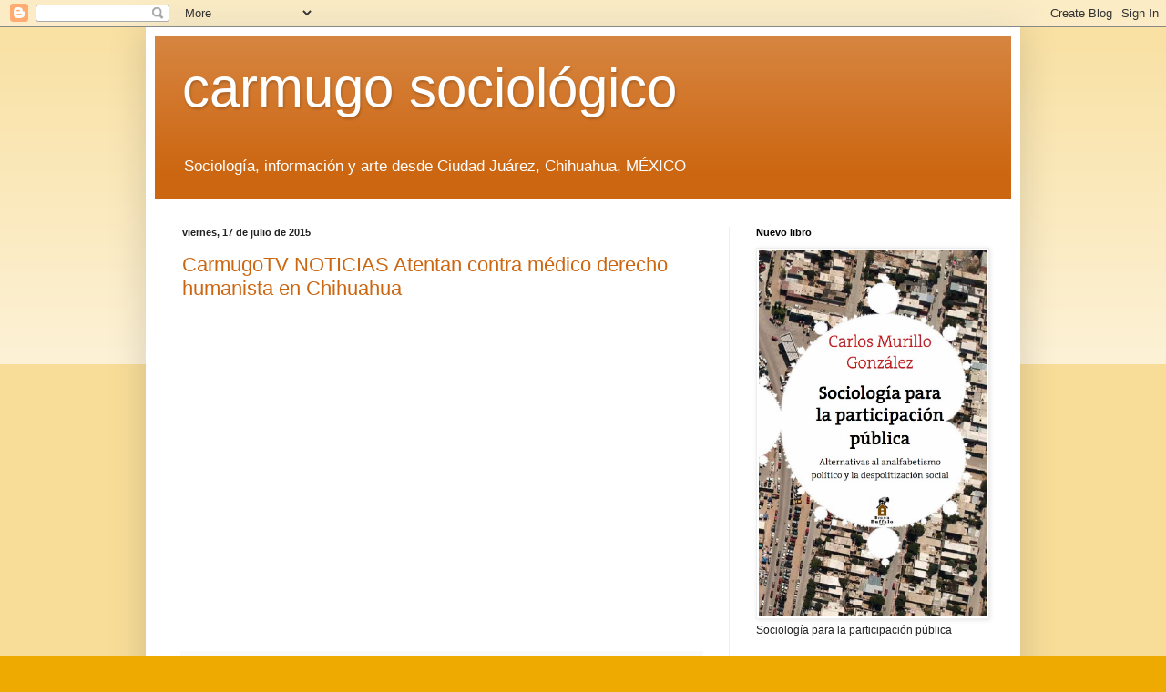

--- FILE ---
content_type: text/html; charset=UTF-8
request_url: https://carmugosociologico.blogspot.com/2015_07_12_archive.html
body_size: 22040
content:
<!DOCTYPE html>
<html class='v2' dir='ltr' lang='es'>
<head>
<link href='https://www.blogger.com/static/v1/widgets/4128112664-css_bundle_v2.css' rel='stylesheet' type='text/css'/>
<meta content='width=1100' name='viewport'/>
<meta content='text/html; charset=UTF-8' http-equiv='Content-Type'/>
<meta content='blogger' name='generator'/>
<link href='https://carmugosociologico.blogspot.com/favicon.ico' rel='icon' type='image/x-icon'/>
<link href='http://carmugosociologico.blogspot.com/2015_07_12_archive.html' rel='canonical'/>
<link rel="alternate" type="application/atom+xml" title="carmugo sociológico - Atom" href="https://carmugosociologico.blogspot.com/feeds/posts/default" />
<link rel="alternate" type="application/rss+xml" title="carmugo sociológico - RSS" href="https://carmugosociologico.blogspot.com/feeds/posts/default?alt=rss" />
<link rel="service.post" type="application/atom+xml" title="carmugo sociológico - Atom" href="https://www.blogger.com/feeds/6114413508635057322/posts/default" />
<!--Can't find substitution for tag [blog.ieCssRetrofitLinks]-->
<meta content='http://carmugosociologico.blogspot.com/2015_07_12_archive.html' property='og:url'/>
<meta content='carmugo sociológico' property='og:title'/>
<meta content='Sociología, información y arte 
desde Ciudad Juárez, Chihuahua,
MÉXICO' property='og:description'/>
<title>carmugo sociológico: 12/7/15 - 19/7/15</title>
<style id='page-skin-1' type='text/css'><!--
/*
-----------------------------------------------
Blogger Template Style
Name:     Simple
Designer: Blogger
URL:      www.blogger.com
----------------------------------------------- */
/* Content
----------------------------------------------- */
body {
font: normal normal 12px Arial, Tahoma, Helvetica, FreeSans, sans-serif;
color: #222222;
background: #eeaa00 none repeat scroll top left;
padding: 0 40px 40px 40px;
}
html body .region-inner {
min-width: 0;
max-width: 100%;
width: auto;
}
h2 {
font-size: 22px;
}
a:link {
text-decoration:none;
color: #cc6611;
}
a:visited {
text-decoration:none;
color: #888888;
}
a:hover {
text-decoration:underline;
color: #ff9900;
}
.body-fauxcolumn-outer .fauxcolumn-inner {
background: transparent url(https://resources.blogblog.com/blogblog/data/1kt/simple/body_gradient_tile_light.png) repeat scroll top left;
_background-image: none;
}
.body-fauxcolumn-outer .cap-top {
position: absolute;
z-index: 1;
height: 400px;
width: 100%;
}
.body-fauxcolumn-outer .cap-top .cap-left {
width: 100%;
background: transparent url(https://resources.blogblog.com/blogblog/data/1kt/simple/gradients_light.png) repeat-x scroll top left;
_background-image: none;
}
.content-outer {
-moz-box-shadow: 0 0 40px rgba(0, 0, 0, .15);
-webkit-box-shadow: 0 0 5px rgba(0, 0, 0, .15);
-goog-ms-box-shadow: 0 0 10px #333333;
box-shadow: 0 0 40px rgba(0, 0, 0, .15);
margin-bottom: 1px;
}
.content-inner {
padding: 10px 10px;
}
.content-inner {
background-color: #ffffff;
}
/* Header
----------------------------------------------- */
.header-outer {
background: #cc6611 url(https://www.blogblog.com/1kt/simple/gradients_light.png) repeat-x scroll 0 -400px;
_background-image: none;
}
.Header h1 {
font: normal normal 60px Arial, Tahoma, Helvetica, FreeSans, sans-serif;
color: #ffffff;
text-shadow: 1px 2px 3px rgba(0, 0, 0, .2);
}
.Header h1 a {
color: #ffffff;
}
.Header .description {
font-size: 140%;
color: #ffffff;
}
.header-inner .Header .titlewrapper {
padding: 22px 30px;
}
.header-inner .Header .descriptionwrapper {
padding: 0 30px;
}
/* Tabs
----------------------------------------------- */
.tabs-inner .section:first-child {
border-top: 0 solid #eeeeee;
}
.tabs-inner .section:first-child ul {
margin-top: -0;
border-top: 0 solid #eeeeee;
border-left: 0 solid #eeeeee;
border-right: 0 solid #eeeeee;
}
.tabs-inner .widget ul {
background: #f5f5f5 url(https://resources.blogblog.com/blogblog/data/1kt/simple/gradients_light.png) repeat-x scroll 0 -800px;
_background-image: none;
border-bottom: 1px solid #eeeeee;
margin-top: 0;
margin-left: -30px;
margin-right: -30px;
}
.tabs-inner .widget li a {
display: inline-block;
padding: .6em 1em;
font: normal normal 14px Arial, Tahoma, Helvetica, FreeSans, sans-serif;
color: #999999;
border-left: 1px solid #ffffff;
border-right: 1px solid #eeeeee;
}
.tabs-inner .widget li:first-child a {
border-left: none;
}
.tabs-inner .widget li.selected a, .tabs-inner .widget li a:hover {
color: #000000;
background-color: #eeeeee;
text-decoration: none;
}
/* Columns
----------------------------------------------- */
.main-outer {
border-top: 0 solid #eeeeee;
}
.fauxcolumn-left-outer .fauxcolumn-inner {
border-right: 1px solid #eeeeee;
}
.fauxcolumn-right-outer .fauxcolumn-inner {
border-left: 1px solid #eeeeee;
}
/* Headings
----------------------------------------------- */
div.widget > h2,
div.widget h2.title {
margin: 0 0 1em 0;
font: normal bold 11px Arial, Tahoma, Helvetica, FreeSans, sans-serif;
color: #000000;
}
/* Widgets
----------------------------------------------- */
.widget .zippy {
color: #999999;
text-shadow: 2px 2px 1px rgba(0, 0, 0, .1);
}
.widget .popular-posts ul {
list-style: none;
}
/* Posts
----------------------------------------------- */
h2.date-header {
font: normal bold 11px Arial, Tahoma, Helvetica, FreeSans, sans-serif;
}
.date-header span {
background-color: transparent;
color: #222222;
padding: inherit;
letter-spacing: inherit;
margin: inherit;
}
.main-inner {
padding-top: 30px;
padding-bottom: 30px;
}
.main-inner .column-center-inner {
padding: 0 15px;
}
.main-inner .column-center-inner .section {
margin: 0 15px;
}
.post {
margin: 0 0 25px 0;
}
h3.post-title, .comments h4 {
font: normal normal 22px Arial, Tahoma, Helvetica, FreeSans, sans-serif;
margin: .75em 0 0;
}
.post-body {
font-size: 110%;
line-height: 1.4;
position: relative;
}
.post-body img, .post-body .tr-caption-container, .Profile img, .Image img,
.BlogList .item-thumbnail img {
padding: 2px;
background: #ffffff;
border: 1px solid #eeeeee;
-moz-box-shadow: 1px 1px 5px rgba(0, 0, 0, .1);
-webkit-box-shadow: 1px 1px 5px rgba(0, 0, 0, .1);
box-shadow: 1px 1px 5px rgba(0, 0, 0, .1);
}
.post-body img, .post-body .tr-caption-container {
padding: 5px;
}
.post-body .tr-caption-container {
color: #222222;
}
.post-body .tr-caption-container img {
padding: 0;
background: transparent;
border: none;
-moz-box-shadow: 0 0 0 rgba(0, 0, 0, .1);
-webkit-box-shadow: 0 0 0 rgba(0, 0, 0, .1);
box-shadow: 0 0 0 rgba(0, 0, 0, .1);
}
.post-header {
margin: 0 0 1.5em;
line-height: 1.6;
font-size: 90%;
}
.post-footer {
margin: 20px -2px 0;
padding: 5px 10px;
color: #666666;
background-color: #f9f9f9;
border-bottom: 1px solid #eeeeee;
line-height: 1.6;
font-size: 90%;
}
#comments .comment-author {
padding-top: 1.5em;
border-top: 1px solid #eeeeee;
background-position: 0 1.5em;
}
#comments .comment-author:first-child {
padding-top: 0;
border-top: none;
}
.avatar-image-container {
margin: .2em 0 0;
}
#comments .avatar-image-container img {
border: 1px solid #eeeeee;
}
/* Comments
----------------------------------------------- */
.comments .comments-content .icon.blog-author {
background-repeat: no-repeat;
background-image: url([data-uri]);
}
.comments .comments-content .loadmore a {
border-top: 1px solid #999999;
border-bottom: 1px solid #999999;
}
.comments .comment-thread.inline-thread {
background-color: #f9f9f9;
}
.comments .continue {
border-top: 2px solid #999999;
}
/* Accents
---------------------------------------------- */
.section-columns td.columns-cell {
border-left: 1px solid #eeeeee;
}
.blog-pager {
background: transparent none no-repeat scroll top center;
}
.blog-pager-older-link, .home-link,
.blog-pager-newer-link {
background-color: #ffffff;
padding: 5px;
}
.footer-outer {
border-top: 0 dashed #bbbbbb;
}
/* Mobile
----------------------------------------------- */
body.mobile  {
background-size: auto;
}
.mobile .body-fauxcolumn-outer {
background: transparent none repeat scroll top left;
}
.mobile .body-fauxcolumn-outer .cap-top {
background-size: 100% auto;
}
.mobile .content-outer {
-webkit-box-shadow: 0 0 3px rgba(0, 0, 0, .15);
box-shadow: 0 0 3px rgba(0, 0, 0, .15);
}
.mobile .tabs-inner .widget ul {
margin-left: 0;
margin-right: 0;
}
.mobile .post {
margin: 0;
}
.mobile .main-inner .column-center-inner .section {
margin: 0;
}
.mobile .date-header span {
padding: 0.1em 10px;
margin: 0 -10px;
}
.mobile h3.post-title {
margin: 0;
}
.mobile .blog-pager {
background: transparent none no-repeat scroll top center;
}
.mobile .footer-outer {
border-top: none;
}
.mobile .main-inner, .mobile .footer-inner {
background-color: #ffffff;
}
.mobile-index-contents {
color: #222222;
}
.mobile-link-button {
background-color: #cc6611;
}
.mobile-link-button a:link, .mobile-link-button a:visited {
color: #ffffff;
}
.mobile .tabs-inner .section:first-child {
border-top: none;
}
.mobile .tabs-inner .PageList .widget-content {
background-color: #eeeeee;
color: #000000;
border-top: 1px solid #eeeeee;
border-bottom: 1px solid #eeeeee;
}
.mobile .tabs-inner .PageList .widget-content .pagelist-arrow {
border-left: 1px solid #eeeeee;
}

--></style>
<style id='template-skin-1' type='text/css'><!--
body {
min-width: 960px;
}
.content-outer, .content-fauxcolumn-outer, .region-inner {
min-width: 960px;
max-width: 960px;
_width: 960px;
}
.main-inner .columns {
padding-left: 0;
padding-right: 310px;
}
.main-inner .fauxcolumn-center-outer {
left: 0;
right: 310px;
/* IE6 does not respect left and right together */
_width: expression(this.parentNode.offsetWidth -
parseInt("0") -
parseInt("310px") + 'px');
}
.main-inner .fauxcolumn-left-outer {
width: 0;
}
.main-inner .fauxcolumn-right-outer {
width: 310px;
}
.main-inner .column-left-outer {
width: 0;
right: 100%;
margin-left: -0;
}
.main-inner .column-right-outer {
width: 310px;
margin-right: -310px;
}
#layout {
min-width: 0;
}
#layout .content-outer {
min-width: 0;
width: 800px;
}
#layout .region-inner {
min-width: 0;
width: auto;
}
body#layout div.add_widget {
padding: 8px;
}
body#layout div.add_widget a {
margin-left: 32px;
}
--></style>
<link href='https://www.blogger.com/dyn-css/authorization.css?targetBlogID=6114413508635057322&amp;zx=f0556203-d610-4eb0-bac5-89b59150860f' media='none' onload='if(media!=&#39;all&#39;)media=&#39;all&#39;' rel='stylesheet'/><noscript><link href='https://www.blogger.com/dyn-css/authorization.css?targetBlogID=6114413508635057322&amp;zx=f0556203-d610-4eb0-bac5-89b59150860f' rel='stylesheet'/></noscript>
<meta name='google-adsense-platform-account' content='ca-host-pub-1556223355139109'/>
<meta name='google-adsense-platform-domain' content='blogspot.com'/>

</head>
<body class='loading variant-bold'>
<div class='navbar section' id='navbar' name='Barra de navegación'><div class='widget Navbar' data-version='1' id='Navbar1'><script type="text/javascript">
    function setAttributeOnload(object, attribute, val) {
      if(window.addEventListener) {
        window.addEventListener('load',
          function(){ object[attribute] = val; }, false);
      } else {
        window.attachEvent('onload', function(){ object[attribute] = val; });
      }
    }
  </script>
<div id="navbar-iframe-container"></div>
<script type="text/javascript" src="https://apis.google.com/js/platform.js"></script>
<script type="text/javascript">
      gapi.load("gapi.iframes:gapi.iframes.style.bubble", function() {
        if (gapi.iframes && gapi.iframes.getContext) {
          gapi.iframes.getContext().openChild({
              url: 'https://www.blogger.com/navbar/6114413508635057322?origin\x3dhttps://carmugosociologico.blogspot.com',
              where: document.getElementById("navbar-iframe-container"),
              id: "navbar-iframe"
          });
        }
      });
    </script><script type="text/javascript">
(function() {
var script = document.createElement('script');
script.type = 'text/javascript';
script.src = '//pagead2.googlesyndication.com/pagead/js/google_top_exp.js';
var head = document.getElementsByTagName('head')[0];
if (head) {
head.appendChild(script);
}})();
</script>
</div></div>
<div class='body-fauxcolumns'>
<div class='fauxcolumn-outer body-fauxcolumn-outer'>
<div class='cap-top'>
<div class='cap-left'></div>
<div class='cap-right'></div>
</div>
<div class='fauxborder-left'>
<div class='fauxborder-right'></div>
<div class='fauxcolumn-inner'>
</div>
</div>
<div class='cap-bottom'>
<div class='cap-left'></div>
<div class='cap-right'></div>
</div>
</div>
</div>
<div class='content'>
<div class='content-fauxcolumns'>
<div class='fauxcolumn-outer content-fauxcolumn-outer'>
<div class='cap-top'>
<div class='cap-left'></div>
<div class='cap-right'></div>
</div>
<div class='fauxborder-left'>
<div class='fauxborder-right'></div>
<div class='fauxcolumn-inner'>
</div>
</div>
<div class='cap-bottom'>
<div class='cap-left'></div>
<div class='cap-right'></div>
</div>
</div>
</div>
<div class='content-outer'>
<div class='content-cap-top cap-top'>
<div class='cap-left'></div>
<div class='cap-right'></div>
</div>
<div class='fauxborder-left content-fauxborder-left'>
<div class='fauxborder-right content-fauxborder-right'></div>
<div class='content-inner'>
<header>
<div class='header-outer'>
<div class='header-cap-top cap-top'>
<div class='cap-left'></div>
<div class='cap-right'></div>
</div>
<div class='fauxborder-left header-fauxborder-left'>
<div class='fauxborder-right header-fauxborder-right'></div>
<div class='region-inner header-inner'>
<div class='header section' id='header' name='Cabecera'><div class='widget Header' data-version='1' id='Header1'>
<div id='header-inner'>
<div class='titlewrapper'>
<h1 class='title'>
<a href='https://carmugosociologico.blogspot.com/'>
carmugo sociológico
</a>
</h1>
</div>
<div class='descriptionwrapper'>
<p class='description'><span>Sociología, información y arte 
desde Ciudad Juárez, Chihuahua,
MÉXICO</span></p>
</div>
</div>
</div></div>
</div>
</div>
<div class='header-cap-bottom cap-bottom'>
<div class='cap-left'></div>
<div class='cap-right'></div>
</div>
</div>
</header>
<div class='tabs-outer'>
<div class='tabs-cap-top cap-top'>
<div class='cap-left'></div>
<div class='cap-right'></div>
</div>
<div class='fauxborder-left tabs-fauxborder-left'>
<div class='fauxborder-right tabs-fauxborder-right'></div>
<div class='region-inner tabs-inner'>
<div class='tabs no-items section' id='crosscol' name='Multicolumnas'></div>
<div class='tabs no-items section' id='crosscol-overflow' name='Cross-Column 2'></div>
</div>
</div>
<div class='tabs-cap-bottom cap-bottom'>
<div class='cap-left'></div>
<div class='cap-right'></div>
</div>
</div>
<div class='main-outer'>
<div class='main-cap-top cap-top'>
<div class='cap-left'></div>
<div class='cap-right'></div>
</div>
<div class='fauxborder-left main-fauxborder-left'>
<div class='fauxborder-right main-fauxborder-right'></div>
<div class='region-inner main-inner'>
<div class='columns fauxcolumns'>
<div class='fauxcolumn-outer fauxcolumn-center-outer'>
<div class='cap-top'>
<div class='cap-left'></div>
<div class='cap-right'></div>
</div>
<div class='fauxborder-left'>
<div class='fauxborder-right'></div>
<div class='fauxcolumn-inner'>
</div>
</div>
<div class='cap-bottom'>
<div class='cap-left'></div>
<div class='cap-right'></div>
</div>
</div>
<div class='fauxcolumn-outer fauxcolumn-left-outer'>
<div class='cap-top'>
<div class='cap-left'></div>
<div class='cap-right'></div>
</div>
<div class='fauxborder-left'>
<div class='fauxborder-right'></div>
<div class='fauxcolumn-inner'>
</div>
</div>
<div class='cap-bottom'>
<div class='cap-left'></div>
<div class='cap-right'></div>
</div>
</div>
<div class='fauxcolumn-outer fauxcolumn-right-outer'>
<div class='cap-top'>
<div class='cap-left'></div>
<div class='cap-right'></div>
</div>
<div class='fauxborder-left'>
<div class='fauxborder-right'></div>
<div class='fauxcolumn-inner'>
</div>
</div>
<div class='cap-bottom'>
<div class='cap-left'></div>
<div class='cap-right'></div>
</div>
</div>
<!-- corrects IE6 width calculation -->
<div class='columns-inner'>
<div class='column-center-outer'>
<div class='column-center-inner'>
<div class='main section' id='main' name='Principal'><div class='widget Blog' data-version='1' id='Blog1'>
<div class='blog-posts hfeed'>

          <div class="date-outer">
        
<h2 class='date-header'><span>viernes, 17 de julio de 2015</span></h2>

          <div class="date-posts">
        
<div class='post-outer'>
<div class='post hentry uncustomized-post-template' itemprop='blogPost' itemscope='itemscope' itemtype='http://schema.org/BlogPosting'>
<meta content='https://i.ytimg.com/vi/eClds60Bftc/hqdefault.jpg' itemprop='image_url'/>
<meta content='6114413508635057322' itemprop='blogId'/>
<meta content='6235367498012031352' itemprop='postId'/>
<a name='6235367498012031352'></a>
<h3 class='post-title entry-title' itemprop='name'>
<a href='https://carmugosociologico.blogspot.com/2015/07/carmugotv-noticias-atentan-contra.html'>CarmugoTV NOTICIAS  Atentan contra médico derecho humanista en Chihuahua</a>
</h3>
<div class='post-header'>
<div class='post-header-line-1'></div>
</div>
<div class='post-body entry-content' id='post-body-6235367498012031352' itemprop='description articleBody'>
<iframe allowfullscreen="" frameborder="0" height="344" src="https://www.youtube.com/embed/eClds60Bftc" width="459"></iframe>
<div style='clear: both;'></div>
</div>
<div class='post-footer'>
<div class='post-footer-line post-footer-line-1'>
<span class='post-author vcard'>
Publicado por
<span class='fn' itemprop='author' itemscope='itemscope' itemtype='http://schema.org/Person'>
<meta content='https://www.blogger.com/profile/10248927064322216209' itemprop='url'/>
<a class='g-profile' href='https://www.blogger.com/profile/10248927064322216209' rel='author' title='author profile'>
<span itemprop='name'>carmugo sociológico</span>
</a>
</span>
</span>
<span class='post-timestamp'>
en
<meta content='http://carmugosociologico.blogspot.com/2015/07/carmugotv-noticias-atentan-contra.html' itemprop='url'/>
<a class='timestamp-link' href='https://carmugosociologico.blogspot.com/2015/07/carmugotv-noticias-atentan-contra.html' rel='bookmark' title='permanent link'><abbr class='published' itemprop='datePublished' title='2015-07-17T17:41:00-07:00'>17:41</abbr></a>
</span>
<span class='post-comment-link'>
<a class='comment-link' href='https://www.blogger.com/comment/fullpage/post/6114413508635057322/6235367498012031352' onclick='javascript:window.open(this.href, "bloggerPopup", "toolbar=0,location=0,statusbar=1,menubar=0,scrollbars=yes,width=640,height=500"); return false;'>
No hay comentarios:
  </a>
</span>
<span class='post-icons'>
<span class='item-action'>
<a href='https://www.blogger.com/email-post/6114413508635057322/6235367498012031352' title='Enviar entrada por correo electrónico'>
<img alt='' class='icon-action' height='13' src='https://resources.blogblog.com/img/icon18_email.gif' width='18'/>
</a>
</span>
<span class='item-control blog-admin pid-1718608274'>
<a href='https://www.blogger.com/post-edit.g?blogID=6114413508635057322&postID=6235367498012031352&from=pencil' title='Editar entrada'>
<img alt='' class='icon-action' height='18' src='https://resources.blogblog.com/img/icon18_edit_allbkg.gif' width='18'/>
</a>
</span>
</span>
<div class='post-share-buttons goog-inline-block'>
</div>
</div>
<div class='post-footer-line post-footer-line-2'>
<span class='post-labels'>
</span>
</div>
<div class='post-footer-line post-footer-line-3'>
<span class='post-location'>
</span>
</div>
</div>
</div>
</div>

        </div></div>
      
</div>
<div class='blog-pager' id='blog-pager'>
<span id='blog-pager-newer-link'>
<a class='blog-pager-newer-link' href='https://carmugosociologico.blogspot.com/search?updated-max=2016-01-13T12:15:00-08:00&amp;max-results=10&amp;reverse-paginate=true' id='Blog1_blog-pager-newer-link' title='Entradas más recientes'>Entradas más recientes</a>
</span>
<span id='blog-pager-older-link'>
<a class='blog-pager-older-link' href='https://carmugosociologico.blogspot.com/search?updated-max=2015-07-17T17:41:00-07:00&amp;max-results=10' id='Blog1_blog-pager-older-link' title='Entradas antiguas'>Entradas antiguas</a>
</span>
<a class='home-link' href='https://carmugosociologico.blogspot.com/'>Inicio</a>
</div>
<div class='clear'></div>
<div class='blog-feeds'>
<div class='feed-links'>
Suscribirse a:
<a class='feed-link' href='https://carmugosociologico.blogspot.com/feeds/posts/default' target='_blank' type='application/atom+xml'>Comentarios (Atom)</a>
</div>
</div>
</div></div>
</div>
</div>
<div class='column-left-outer'>
<div class='column-left-inner'>
<aside>
</aside>
</div>
</div>
<div class='column-right-outer'>
<div class='column-right-inner'>
<aside>
<div class='sidebar section' id='sidebar-right-1'><div class='widget Image' data-version='1' id='Image6'>
<h2>Nuevo libro</h2>
<div class='widget-content'>
<img alt='Nuevo libro' height='402' id='Image6_img' src='https://blogger.googleusercontent.com/img/b/R29vZ2xl/AVvXsEhFJAOkR_3e7IwUibnMsbDxxdszM1qlviCYKWpZ2esmb-UJ57_F4hSQSEa_AlxuQSmdJnYvD5H0cdP7JXc168HFHUO-9n5y26iliNb7HkY7CiMoNBeS1SrZTUtxD_ZWot7je_X77egBHxM-/s1600/portada+1.jpg' width='250'/>
<br/>
<span class='caption'>Sociología para la participación pública</span>
</div>
<div class='clear'></div>
</div><div class='widget Image' data-version='1' id='Image5'>
<h2>Venta</h2>
<div class='widget-content'>
<a href='http://www.slideshare.net/carmugo/votar-o-no-vtar'>
<img alt='Venta' height='220' id='Image5_img' src='https://blogger.googleusercontent.com/img/b/R29vZ2xl/AVvXsEiOYb1B3mqzWfigNE_2jSbFwt1ZfMP6gyx1YczAZySe6o8KTVguoeJhBN4wDwn-VxH8bzu8hEJTDKDNJRBc5VrslLE7rhWJSQlHwKgJiPd4QGlbVqaOCBtfcIuzJaDAP7aVkDrotUptHzm1/s220/colech+invi.jpg' width='163'/>
</a>
<br/>
<span class='caption'>Haz click en la imagen para ver presentación</span>
</div>
<div class='clear'></div>
</div><div class='widget Image' data-version='1' id='Image4'>
<h2>Música</h2>
<div class='widget-content'>
<a href='http://www.jamendo.com/es/album/75034'>
<img alt='Música' height='210' id='Image4_img' src='https://blogger.googleusercontent.com/img/b/R29vZ2xl/AVvXsEh9STNdlwPGkgKhyUL36KyGc_LhED0W5tJTBLi1qYqzEqwwIZeV4EFmf6nPtg9Ru5qF7uDc4ryHS8U3jgiJjAcqkWwWXMv_miSDKBOThKrXD6u8B37DMb1pErNaEDA4moR5j2WCp8ZJdFpe/s220/portada+revolucion+mmx.bmp' width='220'/>
</a>
<br/>
<span class='caption'>REVOLUCIÓN MMX, haz click para oír</span>
</div>
<div class='clear'></div>
</div><div class='widget Image' data-version='1' id='Image3'>
<h2>Agotado</h2>
<div class='widget-content'>
<a href='http://www.slideshare.net/carmugo/indicadores-socionmicos-y-diagnosisis-de-la-sierra-tarahumara-de-chihuahua'>
<img alt='Agotado' height='165' id='Image3_img' src='https://blogger.googleusercontent.com/img/b/R29vZ2xl/AVvXsEgzVwyF7dsIQ7FJlg_pQccCalC9VruXHpxxnxOuHGVD9yZL8YLCy0rZ-Msf0uLHK1lRXJFMUUWmVt5gJi733mN99efzWb0ttJ6-y19SpRqOy0ieSFJyGMNfzBICjWW2gFK5VOpIgYKXjn3M/s220/tarahumara.png' width='220'/>
</a>
<br/>
<span class='caption'>Haz click en la imagen para ver presentación</span>
</div>
<div class='clear'></div>
</div><div class='widget Image' data-version='1' id='Image2'>
<h2>Venta</h2>
<div class='widget-content'>
<img alt='Venta' height='220' id='Image2_img' src='https://blogger.googleusercontent.com/img/b/R29vZ2xl/AVvXsEg3uvUaETvc-Pwb8fcvqQ7bN8GoDpNDRt4zjYA58jqBH-0rYDRaY5WZaNbd_yG_Xo2QNTJLIRNirPk3GgZDL1IkPFSkRY_4nJ_JgQGEOaNnzOJFnE-toqccDPapooOmq0cBCnMrsAgC-Gv5/s220/portada_anonima.jpg' width='153'/>
<br/>
<span class='caption'>La sociedad anónima</span>
</div>
<div class='clear'></div>
</div><div class='widget PopularPosts' data-version='1' id='PopularPosts1'>
<h2>Entradas populares</h2>
<div class='widget-content popular-posts'>
<ul>
<li>
<div class='item-content'>
<div class='item-thumbnail'>
<a href='https://carmugosociologico.blogspot.com/2011/12/la-guerra-perdida-contra-el.html' target='_blank'>
<img alt='' border='0' src='https://blogger.googleusercontent.com/img/b/R29vZ2xl/AVvXsEhmYlqTYCjKr6PzM1_dAHl6xPU48Kwbz_y4H8apdvaRF-dJfBRW5IR9zLlnQ1lz-N1YSPOhDntuy3HPVt-P_5lHb73EAnlvobUdaxFiN3d4xzBl55rF6yMdGko8w4WagaZbyBBWLKgGUhQI/w72-h72-p-k-no-nu/031.jpg'/>
</a>
</div>
<div class='item-title'><a href='https://carmugosociologico.blogspot.com/2011/12/la-guerra-perdida-contra-el.html'>La &#8220;guerra&#8221; perdida contra el narcotráfico: Ciudad Juárez, entre la violencia y el miedo</a></div>
<div class='item-snippet'>  (Este texto aparece en las páginas 89-115 del libro La guerra al narco y otras mentiras  de César Cansino y Germán Carrillo) La &#8220;guerra&#8221; p...</div>
</div>
<div style='clear: both;'></div>
</li>
<li>
<div class='item-content'>
<div class='item-thumbnail'>
<a href='https://carmugosociologico.blogspot.com/2011/02/la-proxima-desaparicion-de-ciudad.html' target='_blank'>
<img alt='' border='0' src='https://blogger.googleusercontent.com/img/b/R29vZ2xl/AVvXsEjueYk05_mkcOjbFmkU9aAr91AtFDh6d5XknWlsybRYygFhtnrS-omv-KK-tDmq3-WjYRvfQ9jGVH9oFt_VC6kDSQcy0eJ590-OUq3uCXCSgnO5yxA-RPmyQ7y8WgpBm18Maxjst4HJ-CmE/w72-h72-p-k-no-nu/mexico.ciudad.juarez%255B1%255D.jpg'/>
</a>
</div>
<div class='item-title'><a href='https://carmugosociologico.blogspot.com/2011/02/la-proxima-desaparicion-de-ciudad.html'>La próxima desaparición de Ciudad Juárez</a></div>
<div class='item-snippet'>  La actual masacre de civiles de Ciudad Juárez en aumento constante y exagerado desde el 2008 y cuyo número se acerca rápidamente a los och...</div>
</div>
<div style='clear: both;'></div>
</li>
<li>
<div class='item-content'>
<div class='item-title'><a href='https://carmugosociologico.blogspot.com/2011/01/sociologia-de-la-pobreza.html'>Sociología de la pobreza</a></div>
<div class='item-snippet'>(publicado en Aserto, número 90, Chihuahua, pp.26-27)  La pobreza sigue siendo uno de los temas más difíciles de abordar para la sociología,...</div>
</div>
<div style='clear: both;'></div>
</li>
<li>
<div class='item-content'>
<div class='item-thumbnail'>
<a href='https://carmugosociologico.blogspot.com/2011/07/anarquia-la-tercera-via-de-la-izquierda.html' target='_blank'>
<img alt='' border='0' src='https://blogger.googleusercontent.com/img/b/R29vZ2xl/AVvXsEi7hhZ3S75VtR9WpHLnO3Tv_LjpnsxFzwHu6dMfFQDcm_bYd2slmOsf3Fuk4bBLeJrnb5RgVI5gc3BgxssSbto43Yzf9c-fJIUHwzwClcIobK_b0BBxakGtGnmRKHK6Gv4T9nUnLlny6yFt/w72-h72-p-k-no-nu/178081anarquia2.jpg'/>
</a>
</div>
<div class='item-title'><a href='https://carmugosociologico.blogspot.com/2011/07/anarquia-la-tercera-via-de-la-izquierda.html'>Anarquía, la tercera vía de la izquierda</a></div>
<div class='item-snippet'>                             Cuando se piensa en la izquierda, lo primero que llega a la mente es socialismo y comunismo, pocas veces la ana...</div>
</div>
<div style='clear: both;'></div>
</li>
<li>
<div class='item-content'>
<div class='item-thumbnail'>
<a href='https://carmugosociologico.blogspot.com/2010/03/la-santa-muerte-y-los-cultos-populares.html' target='_blank'>
<img alt='' border='0' src='https://blogger.googleusercontent.com/img/b/R29vZ2xl/AVvXsEh14TCGtnvqeCow6bwvlBVkRt1eW6AdSkUW7BhLa4XbO9rvbvJy3TCxmNW2PhZy76wwNgQ3KwbClk4Nar44gMbi4CjJBmZltWNM19C08JtAHuWyso2vRiQRP68WEF1wsdduD5tW7fpicYwH/w72-h72-p-k-no-nu/santamuerteub8%5B1%5D.jpg'/>
</a>
</div>
<div class='item-title'><a href='https://carmugosociologico.blogspot.com/2010/03/la-santa-muerte-y-los-cultos-populares.html'>La Santa Muerte y los cultos populares en México</a></div>
<div class='item-snippet'> La presente entrevista se realizó para el extinto periódico en línea El Espartaco , sólo se alcanzó a publicar la primera parte en febrero;...</div>
</div>
<div style='clear: both;'></div>
</li>
<li>
<div class='item-content'>
<div class='item-thumbnail'>
<a href='https://carmugosociologico.blogspot.com/2011/02/ciudad-carcel-chihuahua-2011.html' target='_blank'>
<img alt='' border='0' src='https://blogger.googleusercontent.com/img/b/R29vZ2xl/AVvXsEj5MqCkWx5ZozGa3L9_FfPQDk6t33mmOg_LtcBKCen_QhdAU6gC642L0atdd0WiSoM8ueZx_xpExvr6iOUqou5l_O8zOK0w5xTEipvkprx8WH8aVNt20I03mUHKFGAeDs3zN-RbFVgh5I9q/w72-h72-p-k-no-nu/carcel%255B1%255D.jpg'/>
</a>
</div>
<div class='item-title'><a href='https://carmugosociologico.blogspot.com/2011/02/ciudad-carcel-chihuahua-2011.html'>Ciudad Cárcel, Chihuahua 2011</a></div>
<div class='item-snippet'>  El frío intenso (tres días ya con temperaturas de -14 grados Celsius) hacen olvidar por momentos la violencia extrema de las &#8220;ejecuciones&#8221;...</div>
</div>
<div style='clear: both;'></div>
</li>
<li>
<div class='item-content'>
<div class='item-title'><a href='https://carmugosociologico.blogspot.com/2009/12/reeleccion-o-revocacion.html'>&#191;Reelección o revocación?</a></div>
<div class='item-snippet'>Sufragio efectivo, no reelección .                                                 Francisco I. Madero   Está en puerta una iniciativa de Ca...</div>
</div>
<div style='clear: both;'></div>
</li>
<li>
<div class='item-content'>
<div class='item-thumbnail'>
<a href='https://carmugosociologico.blogspot.com/2010/06/ciudad-juarez-periferia-de-mexico.html' target='_blank'>
<img alt='' border='0' src='https://blogger.googleusercontent.com/img/b/R29vZ2xl/AVvXsEgQJz7v-cxVam75pCf7xl7lyUeHs08r1XMEvzEKvEOfe_Say1f-qvPFlygH_ih3sujEOHp6KKl2e22fpQVQkm9cFhGcZ8lQ4Mwe0hCJzwzOar0UuUY96KDvp7tTC3W43frfNJ5CEub6xWSK/w72-h72-p-k-no-nu/n116248245060186_3227%5B1%5D.jpg'/>
</a>
</div>
<div class='item-title'><a href='https://carmugosociologico.blogspot.com/2010/06/ciudad-juarez-periferia-de-mexico.html'>Ciudad Juárez, periferia de México</a></div>
<div class='item-snippet'> (Tomado de la revista Sapiencia , Sociedad en movimiento, UAM-Azcapotzalco, México, 2010, número 5, pp 22-27)&#160;    Las fronteras suelen ser ...</div>
</div>
<div style='clear: both;'></div>
</li>
<li>
<div class='item-content'>
<div class='item-thumbnail'>
<a href='https://carmugosociologico.blogspot.com/2016/08/juan-gabriel-el-mito-y-el-idolo.html' target='_blank'>
<img alt='' border='0' src='https://blogger.googleusercontent.com/img/b/R29vZ2xl/AVvXsEgaIcVSE8EIV5MlPUQMvqcUTXAITrROTGMx2js_ZJnkGQDcYhNBjgt83GIL8vjGzRPp2DM782BW19rJRDs29en5jIH3Y7q25KD4D-uzQk4gTz0eiBvZQGkLWrlRnjKNH2tTBQY006_kpgqA/w72-h72-p-k-no-nu/Juanga.jpg'/>
</a>
</div>
<div class='item-title'><a href='https://carmugosociologico.blogspot.com/2016/08/juan-gabriel-el-mito-y-el-idolo.html'>Juan Gabriel, el mito y el ídolo</a></div>
<div class='item-snippet'>       Juan Gabriel, el mito y el ídolo   Carlos Murillo González     Alberto Aguilera, el verdadero nombre del artista mejor conocido como ...</div>
</div>
<div style='clear: both;'></div>
</li>
<li>
<div class='item-content'>
<div class='item-thumbnail'>
<a href='https://carmugosociologico.blogspot.com/2011/02/iachr-publishes-report-on-indigenous.html' target='_blank'>
<img alt='' border='0' src='https://blogger.googleusercontent.com/img/b/R29vZ2xl/AVvXsEhUBQhQvAYU92Mqe4-22flfjtMnNYaWvZHUfVRZg8oxpRoRUxJIo7IOq377G5xo3NziTS3m9RifOWolOAYdRx1UTKgMOKWlfn244H8Yg5rmt9cVvMkV3jpNMRIsdWP7HISdh9X30U9xThOs/w72-h72-p-k-no-nu/tarahumaras+2.jpg'/>
</a>
</div>
<div class='item-title'><a href='https://carmugosociologico.blogspot.com/2011/02/iachr-publishes-report-on-indigenous.html'>IACHR PUBLISHES REPORT ON INDIGENOUS PEOPLES' RIGHTS OVER THEIR ANCESTRAL LANDS</a></div>
<div class='item-snippet'> Washington, D.C., February 17, 2011&#8212;The Inter-American Commission on Human Rights (IACHR) today published its report Indigenous and Tribal ...</div>
</div>
<div style='clear: both;'></div>
</li>
</ul>
<div class='clear'></div>
</div>
</div><div class='widget Profile' data-version='1' id='Profile1'>
<h2>Datos personales</h2>
<div class='widget-content'>
<a href='https://www.blogger.com/profile/10248927064322216209'><img alt='Mi foto' class='profile-img' height='60' src='//blogger.googleusercontent.com/img/b/R29vZ2xl/AVvXsEiInpzBF07pSN_4m6N5JwbmGjvG2WaiT1mMxijYUHvS16jkal8I1pZNiupeDile5xdx-6zO0rwOVD1ydl6xcrPh7zavzFAaqkOvdoDUG1SfGnrQOrN2abFZKiXlRVUZO1c/s220/HPIM0531[1].JPG' width='80'/></a>
<dl class='profile-datablock'>
<dt class='profile-data'>
<a class='profile-name-link g-profile' href='https://www.blogger.com/profile/10248927064322216209' rel='author' style='background-image: url(//www.blogger.com/img/logo-16.png);'>
</a>
</dt>
</dl>
<a class='profile-link' href='https://www.blogger.com/profile/10248927064322216209' rel='author'>Ver todo mi perfil</a>
<div class='clear'></div>
</div>
</div><div class='widget Label' data-version='1' id='Label1'>
<h2>Etiquetas</h2>
<div class='widget-content list-label-widget-content'>
<ul>
<li>
<a dir='ltr' href='https://carmugosociologico.blogspot.com/search/label/%0B%12%11vida%20sociol%C3%B3gica%0C%0B%12%0ECiudad%20Ju%C3%A1rez%0C%0B%12%14revoluci%C3%B3n%20mexicana%0C'>&#11;&#18;&#17;vida sociológica&#12;&#11;&#18;&#14;Ciudad Juárez&#12;&#11;&#18;&#20;revolución mexicana&#12;</a>
<span dir='ltr'>(1)</span>
</li>
<li>
<a dir='ltr' href='https://carmugosociologico.blogspot.com/search/label/2%20de%20octubre'>2 de octubre</a>
<span dir='ltr'>(3)</span>
</li>
<li>
<a dir='ltr' href='https://carmugosociologico.blogspot.com/search/label/2012'>2012</a>
<span dir='ltr'>(7)</span>
</li>
<li>
<a dir='ltr' href='https://carmugosociologico.blogspot.com/search/label/2015'>2015</a>
<span dir='ltr'>(1)</span>
</li>
<li>
<a dir='ltr' href='https://carmugosociologico.blogspot.com/search/label/2016'>2016</a>
<span dir='ltr'>(4)</span>
</li>
<li>
<a dir='ltr' href='https://carmugosociologico.blogspot.com/search/label/2016.'>2016.</a>
<span dir='ltr'>(1)</span>
</li>
<li>
<a dir='ltr' href='https://carmugosociologico.blogspot.com/search/label/2017'>2017</a>
<span dir='ltr'>(3)</span>
</li>
<li>
<a dir='ltr' href='https://carmugosociologico.blogspot.com/search/label/2018'>2018</a>
<span dir='ltr'>(1)</span>
</li>
<li>
<a dir='ltr' href='https://carmugosociologico.blogspot.com/search/label/2020'>2020</a>
<span dir='ltr'>(2)</span>
</li>
<li>
<a dir='ltr' href='https://carmugosociologico.blogspot.com/search/label/2021'>2021</a>
<span dir='ltr'>(1)</span>
</li>
<li>
<a dir='ltr' href='https://carmugosociologico.blogspot.com/search/label/abstencionismo'>abstencionismo</a>
<span dir='ltr'>(35)</span>
</li>
<li>
<a dir='ltr' href='https://carmugosociologico.blogspot.com/search/label/activismo'>activismo</a>
<span dir='ltr'>(75)</span>
</li>
<li>
<a dir='ltr' href='https://carmugosociologico.blogspot.com/search/label/agua'>agua</a>
<span dir='ltr'>(1)</span>
</li>
<li>
<a dir='ltr' href='https://carmugosociologico.blogspot.com/search/label/alcoholismo'>alcoholismo</a>
<span dir='ltr'>(1)</span>
</li>
<li>
<a dir='ltr' href='https://carmugosociologico.blogspot.com/search/label/Alejo%20Carpentier'>Alejo Carpentier</a>
<span dir='ltr'>(2)</span>
</li>
<li>
<a dir='ltr' href='https://carmugosociologico.blogspot.com/search/label/Am%C3%A9rica%20Latina'>América Latina</a>
<span dir='ltr'>(1)</span>
</li>
<li>
<a dir='ltr' href='https://carmugosociologico.blogspot.com/search/label/amor'>amor</a>
<span dir='ltr'>(2)</span>
</li>
<li>
<a dir='ltr' href='https://carmugosociologico.blogspot.com/search/label/anarqu%C3%ADa'>anarquía</a>
<span dir='ltr'>(13)</span>
</li>
<li>
<a dir='ltr' href='https://carmugosociologico.blogspot.com/search/label/anartista'>anartista</a>
<span dir='ltr'>(2)</span>
</li>
<li>
<a dir='ltr' href='https://carmugosociologico.blogspot.com/search/label/anomia'>anomia</a>
<span dir='ltr'>(17)</span>
</li>
<li>
<a dir='ltr' href='https://carmugosociologico.blogspot.com/search/label/argentina'>argentina</a>
<span dir='ltr'>(2)</span>
</li>
<li>
<a dir='ltr' href='https://carmugosociologico.blogspot.com/search/label/Aristegui'>Aristegui</a>
<span dir='ltr'>(2)</span>
</li>
<li>
<a dir='ltr' href='https://carmugosociologico.blogspot.com/search/label/arte'>arte</a>
<span dir='ltr'>(8)</span>
</li>
<li>
<a dir='ltr' href='https://carmugosociologico.blogspot.com/search/label/arte.'>arte.</a>
<span dir='ltr'>(1)</span>
</li>
<li>
<a dir='ltr' href='https://carmugosociologico.blogspot.com/search/label/ateismo'>ateismo</a>
<span dir='ltr'>(1)</span>
</li>
<li>
<a dir='ltr' href='https://carmugosociologico.blogspot.com/search/label/autoritarismo'>autoritarismo</a>
<span dir='ltr'>(9)</span>
</li>
<li>
<a dir='ltr' href='https://carmugosociologico.blogspot.com/search/label/Ayotzinapa'>Ayotzinapa</a>
<span dir='ltr'>(2)</span>
</li>
<li>
<a dir='ltr' href='https://carmugosociologico.blogspot.com/search/label/Border%20Patrol'>Border Patrol</a>
<span dir='ltr'>(2)</span>
</li>
<li>
<a dir='ltr' href='https://carmugosociologico.blogspot.com/search/label/c'>c</a>
<span dir='ltr'>(1)</span>
</li>
<li>
<a dir='ltr' href='https://carmugosociologico.blogspot.com/search/label/calder%C3%B3n'>calderón</a>
<span dir='ltr'>(9)</span>
</li>
<li>
<a dir='ltr' href='https://carmugosociologico.blogspot.com/search/label/capitalismo'>capitalismo</a>
<span dir='ltr'>(13)</span>
</li>
<li>
<a dir='ltr' href='https://carmugosociologico.blogspot.com/search/label/Carlos'>Carlos</a>
<span dir='ltr'>(1)</span>
</li>
<li>
<a dir='ltr' href='https://carmugosociologico.blogspot.com/search/label/Carlos%20Murillo'>Carlos Murillo</a>
<span dir='ltr'>(7)</span>
</li>
<li>
<a dir='ltr' href='https://carmugosociologico.blogspot.com/search/label/carmugo'>carmugo</a>
<span dir='ltr'>(4)</span>
</li>
<li>
<a dir='ltr' href='https://carmugosociologico.blogspot.com/search/label/catolicismo'>catolicismo</a>
<span dir='ltr'>(1)</span>
</li>
<li>
<a dir='ltr' href='https://carmugosociologico.blogspot.com/search/label/censura'>censura</a>
<span dir='ltr'>(3)</span>
</li>
<li>
<a dir='ltr' href='https://carmugosociologico.blogspot.com/search/label/C%C3%A9sar%20Duarte'>César Duarte</a>
<span dir='ltr'>(3)</span>
</li>
<li>
<a dir='ltr' href='https://carmugosociologico.blogspot.com/search/label/chairos'>chairos</a>
<span dir='ltr'>(1)</span>
</li>
<li>
<a dir='ltr' href='https://carmugosociologico.blogspot.com/search/label/Chihuahua'>Chihuahua</a>
<span dir='ltr'>(46)</span>
</li>
<li>
<a dir='ltr' href='https://carmugosociologico.blogspot.com/search/label/cine'>cine</a>
<span dir='ltr'>(2)</span>
</li>
<li>
<a dir='ltr' href='https://carmugosociologico.blogspot.com/search/label/Ciudad%20Ju%C3%A1rez'>Ciudad Juárez</a>
<span dir='ltr'>(166)</span>
</li>
<li>
<a dir='ltr' href='https://carmugosociologico.blogspot.com/search/label/Ciudad%20Sahag%C3%BAn'>Ciudad Sahagún</a>
<span dir='ltr'>(1)</span>
</li>
<li>
<a dir='ltr' href='https://carmugosociologico.blogspot.com/search/label/coloquios.'>coloquios.</a>
<span dir='ltr'>(1)</span>
</li>
<li>
<a dir='ltr' href='https://carmugosociologico.blogspot.com/search/label/comunicado'>comunicado</a>
<span dir='ltr'>(31)</span>
</li>
<li>
<a dir='ltr' href='https://carmugosociologico.blogspot.com/search/label/comunidad'>comunidad</a>
<span dir='ltr'>(1)</span>
</li>
<li>
<a dir='ltr' href='https://carmugosociologico.blogspot.com/search/label/Congresos'>Congresos</a>
<span dir='ltr'>(7)</span>
</li>
<li>
<a dir='ltr' href='https://carmugosociologico.blogspot.com/search/label/consumidores'>consumidores</a>
<span dir='ltr'>(1)</span>
</li>
<li>
<a dir='ltr' href='https://carmugosociologico.blogspot.com/search/label/convocatorias'>convocatorias</a>
<span dir='ltr'>(10)</span>
</li>
<li>
<a dir='ltr' href='https://carmugosociologico.blogspot.com/search/label/corona%20virus'>corona virus</a>
<span dir='ltr'>(1)</span>
</li>
<li>
<a dir='ltr' href='https://carmugosociologico.blogspot.com/search/label/corrupci%C3%B3n'>corrupción</a>
<span dir='ltr'>(10)</span>
</li>
<li>
<a dir='ltr' href='https://carmugosociologico.blogspot.com/search/label/COVID-19'>COVID-19</a>
<span dir='ltr'>(3)</span>
</li>
<li>
<a dir='ltr' href='https://carmugosociologico.blogspot.com/search/label/crisis%20econ%C3%B3mica'>crisis económica</a>
<span dir='ltr'>(3)</span>
</li>
<li>
<a dir='ltr' href='https://carmugosociologico.blogspot.com/search/label/Cuba'>Cuba</a>
<span dir='ltr'>(1)</span>
</li>
<li>
<a dir='ltr' href='https://carmugosociologico.blogspot.com/search/label/cultos%20populares'>cultos populares</a>
<span dir='ltr'>(1)</span>
</li>
<li>
<a dir='ltr' href='https://carmugosociologico.blogspot.com/search/label/cultura'>cultura</a>
<span dir='ltr'>(15)</span>
</li>
<li>
<a dir='ltr' href='https://carmugosociologico.blogspot.com/search/label/cultura%20pol%C3%ADtica.'>cultura política.</a>
<span dir='ltr'>(5)</span>
</li>
<li>
<a dir='ltr' href='https://carmugosociologico.blogspot.com/search/label/DDHH'>DDHH</a>
<span dir='ltr'>(5)</span>
</li>
<li>
<a dir='ltr' href='https://carmugosociologico.blogspot.com/search/label/debate'>debate</a>
<span dir='ltr'>(2)</span>
</li>
<li>
<a dir='ltr' href='https://carmugosociologico.blogspot.com/search/label/democracia'>democracia</a>
<span dir='ltr'>(14)</span>
</li>
<li>
<a dir='ltr' href='https://carmugosociologico.blogspot.com/search/label/democracia%20participativa'>democracia participativa</a>
<span dir='ltr'>(13)</span>
</li>
<li>
<a dir='ltr' href='https://carmugosociologico.blogspot.com/search/label/Depresi%C3%B3n'>Depresión</a>
<span dir='ltr'>(1)</span>
</li>
<li>
<a dir='ltr' href='https://carmugosociologico.blogspot.com/search/label/derecha'>derecha</a>
<span dir='ltr'>(6)</span>
</li>
<li>
<a dir='ltr' href='https://carmugosociologico.blogspot.com/search/label/derechos%20humanos'>derechos humanos</a>
<span dir='ltr'>(15)</span>
</li>
<li>
<a dir='ltr' href='https://carmugosociologico.blogspot.com/search/label/despolitizaci%C3%B3n'>despolitización</a>
<span dir='ltr'>(14)</span>
</li>
<li>
<a dir='ltr' href='https://carmugosociologico.blogspot.com/search/label/d%C3%ADa%20de%20la%20raza'>día de la raza</a>
<span dir='ltr'>(1)</span>
</li>
<li>
<a dir='ltr' href='https://carmugosociologico.blogspot.com/search/label/dial%C3%A9ctica'>dialéctica</a>
<span dir='ltr'>(6)</span>
</li>
<li>
<a dir='ltr' href='https://carmugosociologico.blogspot.com/search/label/documentales'>documentales</a>
<span dir='ltr'>(4)</span>
</li>
<li>
<a dir='ltr' href='https://carmugosociologico.blogspot.com/search/label/drogas'>drogas</a>
<span dir='ltr'>(5)</span>
</li>
<li>
<a dir='ltr' href='https://carmugosociologico.blogspot.com/search/label/econom%C3%ADa'>economía</a>
<span dir='ltr'>(3)</span>
</li>
<li>
<a dir='ltr' href='https://carmugosociologico.blogspot.com/search/label/El%20Barz%C3%B3n'>El Barzón</a>
<span dir='ltr'>(1)</span>
</li>
<li>
<a dir='ltr' href='https://carmugosociologico.blogspot.com/search/label/El%20Paso'>El Paso</a>
<span dir='ltr'>(3)</span>
</li>
<li>
<a dir='ltr' href='https://carmugosociologico.blogspot.com/search/label/elecciones'>elecciones</a>
<span dir='ltr'>(50)</span>
</li>
<li>
<a dir='ltr' href='https://carmugosociologico.blogspot.com/search/label/Elecciones%202021'>Elecciones 2021</a>
<span dir='ltr'>(2)</span>
</li>
<li>
<a dir='ltr' href='https://carmugosociologico.blogspot.com/search/label/elecciones%202024'>elecciones 2024</a>
<span dir='ltr'>(1)</span>
</li>
<li>
<a dir='ltr' href='https://carmugosociologico.blogspot.com/search/label/elecciones.'>elecciones.</a>
<span dir='ltr'>(1)</span>
</li>
<li>
<a dir='ltr' href='https://carmugosociologico.blogspot.com/search/label/enajenaci%C3%B3n'>enajenación</a>
<span dir='ltr'>(11)</span>
</li>
<li>
<a dir='ltr' href='https://carmugosociologico.blogspot.com/search/label/english'>english</a>
<span dir='ltr'>(3)</span>
</li>
<li>
<a dir='ltr' href='https://carmugosociologico.blogspot.com/search/label/entrevista'>entrevista</a>
<span dir='ltr'>(1)</span>
</li>
<li>
<a dir='ltr' href='https://carmugosociologico.blogspot.com/search/label/EPN'>EPN</a>
<span dir='ltr'>(3)</span>
</li>
<li>
<a dir='ltr' href='https://carmugosociologico.blogspot.com/search/label/EPN.'>EPN.</a>
<span dir='ltr'>(2)</span>
</li>
<li>
<a dir='ltr' href='https://carmugosociologico.blogspot.com/search/label/Espa%C3%B1a'>España</a>
<span dir='ltr'>(2)</span>
</li>
<li>
<a dir='ltr' href='https://carmugosociologico.blogspot.com/search/label/Estado'>Estado</a>
<span dir='ltr'>(5)</span>
</li>
<li>
<a dir='ltr' href='https://carmugosociologico.blogspot.com/search/label/Estado%20laico.'>Estado laico.</a>
<span dir='ltr'>(1)</span>
</li>
<li>
<a dir='ltr' href='https://carmugosociologico.blogspot.com/search/label/Estado%20policiaco'>Estado policiaco</a>
<span dir='ltr'>(1)</span>
</li>
<li>
<a dir='ltr' href='https://carmugosociologico.blogspot.com/search/label/Estados%20Unidos'>Estados Unidos</a>
<span dir='ltr'>(19)</span>
</li>
<li>
<a dir='ltr' href='https://carmugosociologico.blogspot.com/search/label/estudiantes'>estudiantes</a>
<span dir='ltr'>(4)</span>
</li>
<li>
<a dir='ltr' href='https://carmugosociologico.blogspot.com/search/label/EUA'>EUA</a>
<span dir='ltr'>(6)</span>
</li>
<li>
<a dir='ltr' href='https://carmugosociologico.blogspot.com/search/label/europa'>europa</a>
<span dir='ltr'>(1)</span>
</li>
<li>
<a dir='ltr' href='https://carmugosociologico.blogspot.com/search/label/eventos'>eventos</a>
<span dir='ltr'>(41)</span>
</li>
<li>
<a dir='ltr' href='https://carmugosociologico.blogspot.com/search/label/ezln'>ezln</a>
<span dir='ltr'>(2)</span>
</li>
<li>
<a dir='ltr' href='https://carmugosociologico.blogspot.com/search/label/familia'>familia</a>
<span dir='ltr'>(2)</span>
</li>
<li>
<a dir='ltr' href='https://carmugosociologico.blogspot.com/search/label/familia%20reyes'>familia reyes</a>
<span dir='ltr'>(1)</span>
</li>
<li>
<a dir='ltr' href='https://carmugosociologico.blogspot.com/search/label/fascismo'>fascismo</a>
<span dir='ltr'>(1)</span>
</li>
<li>
<a dir='ltr' href='https://carmugosociologico.blogspot.com/search/label/felicidad.'>felicidad.</a>
<span dir='ltr'>(1)</span>
</li>
<li>
<a dir='ltr' href='https://carmugosociologico.blogspot.com/search/label/Feminicidio'>Feminicidio</a>
<span dir='ltr'>(18)</span>
</li>
<li>
<a dir='ltr' href='https://carmugosociologico.blogspot.com/search/label/feminismo'>feminismo</a>
<span dir='ltr'>(13)</span>
</li>
<li>
<a dir='ltr' href='https://carmugosociologico.blogspot.com/search/label/fern%C3%A0ndez%20de%20cevallos'>fernàndez de cevallos</a>
<span dir='ltr'>(1)</span>
</li>
<li>
<a dir='ltr' href='https://carmugosociologico.blogspot.com/search/label/fractales'>fractales</a>
<span dir='ltr'>(1)</span>
</li>
<li>
<a dir='ltr' href='https://carmugosociologico.blogspot.com/search/label/frases'>frases</a>
<span dir='ltr'>(1)</span>
</li>
<li>
<a dir='ltr' href='https://carmugosociologico.blogspot.com/search/label/fraude'>fraude</a>
<span dir='ltr'>(6)</span>
</li>
<li>
<a dir='ltr' href='https://carmugosociologico.blogspot.com/search/label/frontera'>frontera</a>
<span dir='ltr'>(3)</span>
</li>
<li>
<a dir='ltr' href='https://carmugosociologico.blogspot.com/search/label/gay'>gay</a>
<span dir='ltr'>(4)</span>
</li>
<li>
<a dir='ltr' href='https://carmugosociologico.blogspot.com/search/label/g%C3%A9nero'>género</a>
<span dir='ltr'>(3)</span>
</li>
<li>
<a dir='ltr' href='https://carmugosociologico.blogspot.com/search/label/genocidio'>genocidio</a>
<span dir='ltr'>(7)</span>
</li>
<li>
<a dir='ltr' href='https://carmugosociologico.blogspot.com/search/label/giovanni%20proiettis'>giovanni proiettis</a>
<span dir='ltr'>(1)</span>
</li>
<li>
<a dir='ltr' href='https://carmugosociologico.blogspot.com/search/label/guerra%20contra%20el%20narco'>guerra contra el narco</a>
<span dir='ltr'>(22)</span>
</li>
<li>
<a dir='ltr' href='https://carmugosociologico.blogspot.com/search/label/Guerra%20mundial'>Guerra mundial</a>
<span dir='ltr'>(1)</span>
</li>
<li>
<a dir='ltr' href='https://carmugosociologico.blogspot.com/search/label/guerrilla'>guerrilla</a>
<span dir='ltr'>(1)</span>
</li>
<li>
<a dir='ltr' href='https://carmugosociologico.blogspot.com/search/label/huicholes'>huicholes</a>
<span dir='ltr'>(1)</span>
</li>
<li>
<a dir='ltr' href='https://carmugosociologico.blogspot.com/search/label/imperialismo'>imperialismo</a>
<span dir='ltr'>(3)</span>
</li>
<li>
<a dir='ltr' href='https://carmugosociologico.blogspot.com/search/label/independencia'>independencia</a>
<span dir='ltr'>(3)</span>
</li>
<li>
<a dir='ltr' href='https://carmugosociologico.blogspot.com/search/label/Indicadores'>Indicadores</a>
<span dir='ltr'>(1)</span>
</li>
<li>
<a dir='ltr' href='https://carmugosociologico.blogspot.com/search/label/indigenismo'>indigenismo</a>
<span dir='ltr'>(5)</span>
</li>
<li>
<a dir='ltr' href='https://carmugosociologico.blogspot.com/search/label/indignados.'>indignados.</a>
<span dir='ltr'>(3)</span>
</li>
<li>
<a dir='ltr' href='https://carmugosociologico.blogspot.com/search/label/individualismo'>individualismo</a>
<span dir='ltr'>(3)</span>
</li>
<li>
<a dir='ltr' href='https://carmugosociologico.blogspot.com/search/label/influenza%20porcina'>influenza porcina</a>
<span dir='ltr'>(1)</span>
</li>
<li>
<a dir='ltr' href='https://carmugosociologico.blogspot.com/search/label/intervencionismo'>intervencionismo</a>
<span dir='ltr'>(4)</span>
</li>
<li>
<a dir='ltr' href='https://carmugosociologico.blogspot.com/search/label/Israel'>Israel</a>
<span dir='ltr'>(1)</span>
</li>
<li>
<a dir='ltr' href='https://carmugosociologico.blogspot.com/search/label/Israel%20Arzate'>Israel Arzate</a>
<span dir='ltr'>(1)</span>
</li>
<li>
<a dir='ltr' href='https://carmugosociologico.blogspot.com/search/label/italiano'>italiano</a>
<span dir='ltr'>(1)</span>
</li>
<li>
<a dir='ltr' href='https://carmugosociologico.blogspot.com/search/label/izquierda'>izquierda</a>
<span dir='ltr'>(3)</span>
</li>
<li>
<a dir='ltr' href='https://carmugosociologico.blogspot.com/search/label/Javier%20Corral'>Javier Corral</a>
<span dir='ltr'>(1)</span>
</li>
<li>
<a dir='ltr' href='https://carmugosociologico.blogspot.com/search/label/Javier%20Sicilia'>Javier Sicilia</a>
<span dir='ltr'>(1)</span>
</li>
<li>
<a dir='ltr' href='https://carmugosociologico.blogspot.com/search/label/Jesse%20Jackson'>Jesse Jackson</a>
<span dir='ltr'>(1)</span>
</li>
<li>
<a dir='ltr' href='https://carmugosociologico.blogspot.com/search/label/Jorge%20Reyes'>Jorge Reyes</a>
<span dir='ltr'>(1)</span>
</li>
<li>
<a dir='ltr' href='https://carmugosociologico.blogspot.com/search/label/Jos%C3%A9%20Luis%20Talamantes'>José Luis Talamantes</a>
<span dir='ltr'>(1)</span>
</li>
<li>
<a dir='ltr' href='https://carmugosociologico.blogspot.com/search/label/Juan%20Gabriel'>Juan Gabriel</a>
<span dir='ltr'>(2)</span>
</li>
<li>
<a dir='ltr' href='https://carmugosociologico.blogspot.com/search/label/juli%C3%A1n%20carrillo'>julián carrillo</a>
<span dir='ltr'>(1)</span>
</li>
<li>
<a dir='ltr' href='https://carmugosociologico.blogspot.com/search/label/juventud'>juventud</a>
<span dir='ltr'>(3)</span>
</li>
<li>
<a dir='ltr' href='https://carmugosociologico.blogspot.com/search/label/Lady%20Fest'>Lady Fest</a>
<span dir='ltr'>(1)</span>
</li>
<li>
<a dir='ltr' href='https://carmugosociologico.blogspot.com/search/label/Ley%20de%20Seguridad%20Interior'>Ley de Seguridad Interior</a>
<span dir='ltr'>(1)</span>
</li>
<li>
<a dir='ltr' href='https://carmugosociologico.blogspot.com/search/label/Leyzaola'>Leyzaola</a>
<span dir='ltr'>(3)</span>
</li>
<li>
<a dir='ltr' href='https://carmugosociologico.blogspot.com/search/label/Leyzaola.'>Leyzaola.</a>
<span dir='ltr'>(1)</span>
</li>
<li>
<a dir='ltr' href='https://carmugosociologico.blogspot.com/search/label/libertad%20de%20prensa'>libertad de prensa</a>
<span dir='ltr'>(4)</span>
</li>
<li>
<a dir='ltr' href='https://carmugosociologico.blogspot.com/search/label/libro'>libro</a>
<span dir='ltr'>(1)</span>
</li>
<li>
<a dir='ltr' href='https://carmugosociologico.blogspot.com/search/label/Liga%2023%20de%20septiembre'>Liga 23 de septiembre</a>
<span dir='ltr'>(1)</span>
</li>
<li>
<a dir='ltr' href='https://carmugosociologico.blogspot.com/search/label/Lomas%20de%20Poleo'>Lomas de Poleo</a>
<span dir='ltr'>(1)</span>
</li>
<li>
<a dir='ltr' href='https://carmugosociologico.blogspot.com/search/label/Luis%20Fong'>Luis Fong</a>
<span dir='ltr'>(1)</span>
</li>
<li>
<a dir='ltr' href='https://carmugosociologico.blogspot.com/search/label/Madera'>Madera</a>
<span dir='ltr'>(2)</span>
</li>
<li>
<a dir='ltr' href='https://carmugosociologico.blogspot.com/search/label/madres'>madres</a>
<span dir='ltr'>(1)</span>
</li>
<li>
<a dir='ltr' href='https://carmugosociologico.blogspot.com/search/label/Maquiavelo'>Maquiavelo</a>
<span dir='ltr'>(1)</span>
</li>
<li>
<a dir='ltr' href='https://carmugosociologico.blogspot.com/search/label/Maquiavelo.'>Maquiavelo.</a>
<span dir='ltr'>(1)</span>
</li>
<li>
<a dir='ltr' href='https://carmugosociologico.blogspot.com/search/label/marcha'>marcha</a>
<span dir='ltr'>(7)</span>
</li>
<li>
<a dir='ltr' href='https://carmugosociologico.blogspot.com/search/label/marcha%20antiEPN'>marcha antiEPN</a>
<span dir='ltr'>(2)</span>
</li>
<li>
<a dir='ltr' href='https://carmugosociologico.blogspot.com/search/label/marcha%20de%20las%20putas'>marcha de las putas</a>
<span dir='ltr'>(1)</span>
</li>
<li>
<a dir='ltr' href='https://carmugosociologico.blogspot.com/search/label/marihuana'>marihuana</a>
<span dir='ltr'>(2)</span>
</li>
<li>
<a dir='ltr' href='https://carmugosociologico.blogspot.com/search/label/marisela%20escobedo'>marisela escobedo</a>
<span dir='ltr'>(3)</span>
</li>
<li>
<a dir='ltr' href='https://carmugosociologico.blogspot.com/search/label/Mestizaje'>Mestizaje</a>
<span dir='ltr'>(1)</span>
</li>
<li>
<a dir='ltr' href='https://carmugosociologico.blogspot.com/search/label/metal'>metal</a>
<span dir='ltr'>(1)</span>
</li>
<li>
<a dir='ltr' href='https://carmugosociologico.blogspot.com/search/label/mexico'>mexico</a>
<span dir='ltr'>(1)</span>
</li>
<li>
<a dir='ltr' href='https://carmugosociologico.blogspot.com/search/label/M%C3%A9xico'>México</a>
<span dir='ltr'>(80)</span>
</li>
<li>
<a dir='ltr' href='https://carmugosociologico.blogspot.com/search/label/M%C3%A8xico'>Mèxico</a>
<span dir='ltr'>(1)</span>
</li>
<li>
<a dir='ltr' href='https://carmugosociologico.blogspot.com/search/label/miedo'>miedo</a>
<span dir='ltr'>(4)</span>
</li>
<li>
<a dir='ltr' href='https://carmugosociologico.blogspot.com/search/label/militarizaci%C3%B3n'>militarización</a>
<span dir='ltr'>(45)</span>
</li>
<li>
<a dir='ltr' href='https://carmugosociologico.blogspot.com/search/label/miner%C3%ADa'>minería</a>
<span dir='ltr'>(2)</span>
</li>
<li>
<a dir='ltr' href='https://carmugosociologico.blogspot.com/search/label/misantrop%C3%ADa'>misantropía</a>
<span dir='ltr'>(1)</span>
</li>
<li>
<a dir='ltr' href='https://carmugosociologico.blogspot.com/search/label/mitin'>mitin</a>
<span dir='ltr'>(1)</span>
</li>
<li>
<a dir='ltr' href='https://carmugosociologico.blogspot.com/search/label/monterrey'>monterrey</a>
<span dir='ltr'>(2)</span>
</li>
<li>
<a dir='ltr' href='https://carmugosociologico.blogspot.com/search/label/Morena.'>Morena.</a>
<span dir='ltr'>(1)</span>
</li>
<li>
<a dir='ltr' href='https://carmugosociologico.blogspot.com/search/label/movimientos%20sociales'>movimientos sociales</a>
<span dir='ltr'>(47)</span>
</li>
<li>
<a dir='ltr' href='https://carmugosociologico.blogspot.com/search/label/muerte'>muerte</a>
<span dir='ltr'>(7)</span>
</li>
<li>
<a dir='ltr' href='https://carmugosociologico.blogspot.com/search/label/mujeres'>mujeres</a>
<span dir='ltr'>(6)</span>
</li>
<li>
<a dir='ltr' href='https://carmugosociologico.blogspot.com/search/label/m%C3%BAsica'>música</a>
<span dir='ltr'>(9)</span>
</li>
<li>
<a dir='ltr' href='https://carmugosociologico.blogspot.com/search/label/m%C3%BAsica%2Fperformance'>música/performance</a>
<span dir='ltr'>(2)</span>
</li>
<li>
<a dir='ltr' href='https://carmugosociologico.blogspot.com/search/label/mxpunkmetal'>mxpunkmetal</a>
<span dir='ltr'>(3)</span>
</li>
<li>
<a dir='ltr' href='https://carmugosociologico.blogspot.com/search/label/naco'>naco</a>
<span dir='ltr'>(1)</span>
</li>
<li>
<a dir='ltr' href='https://carmugosociologico.blogspot.com/search/label/navidad'>navidad</a>
<span dir='ltr'>(4)</span>
</li>
<li>
<a dir='ltr' href='https://carmugosociologico.blogspot.com/search/label/neoliberalismo'>neoliberalismo</a>
<span dir='ltr'>(17)</span>
</li>
<li>
<a dir='ltr' href='https://carmugosociologico.blogspot.com/search/label/Nietzche'>Nietzche</a>
<span dir='ltr'>(1)</span>
</li>
<li>
<a dir='ltr' href='https://carmugosociologico.blogspot.com/search/label/Oaxaca'>Oaxaca</a>
<span dir='ltr'>(7)</span>
</li>
<li>
<a dir='ltr' href='https://carmugosociologico.blogspot.com/search/label/obreros'>obreros</a>
<span dir='ltr'>(1)</span>
</li>
<li>
<a dir='ltr' href='https://carmugosociologico.blogspot.com/search/label/org%C3%B3n'>orgón</a>
<span dir='ltr'>(1)</span>
</li>
<li>
<a dir='ltr' href='https://carmugosociologico.blogspot.com/search/label/oto%C3%B1o'>otoño</a>
<span dir='ltr'>(3)</span>
</li>
<li>
<a dir='ltr' href='https://carmugosociologico.blogspot.com/search/label/Pablo%20Gonz%C3%A1lez%20Casanova'>Pablo González Casanova</a>
<span dir='ltr'>(1)</span>
</li>
<li>
<a dir='ltr' href='https://carmugosociologico.blogspot.com/search/label/Pa%C3%ADs%20vasco'>País vasco</a>
<span dir='ltr'>(2)</span>
</li>
<li>
<a dir='ltr' href='https://carmugosociologico.blogspot.com/search/label/palestina'>palestina</a>
<span dir='ltr'>(3)</span>
</li>
<li>
<a dir='ltr' href='https://carmugosociologico.blogspot.com/search/label/pandemia'>pandemia</a>
<span dir='ltr'>(1)</span>
</li>
<li>
<a dir='ltr' href='https://carmugosociologico.blogspot.com/search/label/Papa%20Francisco'>Papa Francisco</a>
<span dir='ltr'>(1)</span>
</li>
<li>
<a dir='ltr' href='https://carmugosociologico.blogspot.com/search/label/partidos'>partidos</a>
<span dir='ltr'>(8)</span>
</li>
<li>
<a dir='ltr' href='https://carmugosociologico.blogspot.com/search/label/paz'>paz</a>
<span dir='ltr'>(4)</span>
</li>
<li>
<a dir='ltr' href='https://carmugosociologico.blogspot.com/search/label/pobreza'>pobreza</a>
<span dir='ltr'>(8)</span>
</li>
<li>
<a dir='ltr' href='https://carmugosociologico.blogspot.com/search/label/polic%C3%ADa'>policía</a>
<span dir='ltr'>(5)</span>
</li>
<li>
<a dir='ltr' href='https://carmugosociologico.blogspot.com/search/label/pol%C3%ADtica'>política</a>
<span dir='ltr'>(48)</span>
</li>
<li>
<a dir='ltr' href='https://carmugosociologico.blogspot.com/search/label/pol%C3%ADtica.'>política.</a>
<span dir='ltr'>(4)</span>
</li>
<li>
<a dir='ltr' href='https://carmugosociologico.blogspot.com/search/label/presentaci%C3%B3n%20de%20libro'>presentación de libro</a>
<span dir='ltr'>(2)</span>
</li>
<li>
<a dir='ltr' href='https://carmugosociologico.blogspot.com/search/label/pri'>pri</a>
<span dir='ltr'>(21)</span>
</li>
<li>
<a dir='ltr' href='https://carmugosociologico.blogspot.com/search/label/PRI.'>PRI.</a>
<span dir='ltr'>(6)</span>
</li>
<li>
<a dir='ltr' href='https://carmugosociologico.blogspot.com/search/label/racismo'>racismo</a>
<span dir='ltr'>(4)</span>
</li>
<li>
<a dir='ltr' href='https://carmugosociologico.blogspot.com/search/label/religi%C3%B3n'>religión</a>
<span dir='ltr'>(10)</span>
</li>
<li>
<a dir='ltr' href='https://carmugosociologico.blogspot.com/search/label/represi%C3%B3n'>represión</a>
<span dir='ltr'>(11)</span>
</li>
<li>
<a dir='ltr' href='https://carmugosociologico.blogspot.com/search/label/rese%C3%B1a'>reseña</a>
<span dir='ltr'>(3)</span>
</li>
<li>
<a dir='ltr' href='https://carmugosociologico.blogspot.com/search/label/Resissste'>Resissste</a>
<span dir='ltr'>(1)</span>
</li>
<li>
<a dir='ltr' href='https://carmugosociologico.blogspot.com/search/label/revocaci%C3%B3n'>revocación</a>
<span dir='ltr'>(2)</span>
</li>
<li>
<a dir='ltr' href='https://carmugosociologico.blogspot.com/search/label/revoluci%C3%B3n'>revolución</a>
<span dir='ltr'>(4)</span>
</li>
<li>
<a dir='ltr' href='https://carmugosociologico.blogspot.com/search/label/revoluci%C3%B3n%20mexicana'>revolución mexicana</a>
<span dir='ltr'>(3)</span>
</li>
<li>
<a dir='ltr' href='https://carmugosociologico.blogspot.com/search/label/ruteros'>ruteros</a>
<span dir='ltr'>(2)</span>
</li>
<li>
<a dir='ltr' href='https://carmugosociologico.blogspot.com/search/label/Samalayuca'>Samalayuca</a>
<span dir='ltr'>(2)</span>
</li>
<li>
<a dir='ltr' href='https://carmugosociologico.blogspot.com/search/label/Sayak%20Valencia'>Sayak Valencia</a>
<span dir='ltr'>(1)</span>
</li>
<li>
<a dir='ltr' href='https://carmugosociologico.blogspot.com/search/label/septiembre'>septiembre</a>
<span dir='ltr'>(3)</span>
</li>
<li>
<a dir='ltr' href='https://carmugosociologico.blogspot.com/search/label/sexualidad'>sexualidad</a>
<span dir='ltr'>(5)</span>
</li>
<li>
<a dir='ltr' href='https://carmugosociologico.blogspot.com/search/label/Sierra%20Tarahumara'>Sierra Tarahumara</a>
<span dir='ltr'>(3)</span>
</li>
<li>
<a dir='ltr' href='https://carmugosociologico.blogspot.com/search/label/silvio%20rodr%C3%ADguez'>silvio rodríguez</a>
<span dir='ltr'>(1)</span>
</li>
<li>
<a dir='ltr' href='https://carmugosociologico.blogspot.com/search/label/sismo'>sismo</a>
<span dir='ltr'>(1)</span>
</li>
<li>
<a dir='ltr' href='https://carmugosociologico.blogspot.com/search/label/sme'>sme</a>
<span dir='ltr'>(1)</span>
</li>
<li>
<a dir='ltr' href='https://carmugosociologico.blogspot.com/search/label/socialismo'>socialismo</a>
<span dir='ltr'>(1)</span>
</li>
<li>
<a dir='ltr' href='https://carmugosociologico.blogspot.com/search/label/sociedad%20an%C3%B3nima'>sociedad anónima</a>
<span dir='ltr'>(8)</span>
</li>
<li>
<a dir='ltr' href='https://carmugosociologico.blogspot.com/search/label/Sociolog%C3%ADa'>Sociología</a>
<span dir='ltr'>(30)</span>
</li>
<li>
<a dir='ltr' href='https://carmugosociologico.blogspot.com/search/label/sociolog%C3%ADa%20pol%C3%ADtica'>sociología política</a>
<span dir='ltr'>(29)</span>
</li>
<li>
<a dir='ltr' href='https://carmugosociologico.blogspot.com/search/label/sonora'>sonora</a>
<span dir='ltr'>(1)</span>
</li>
<li>
<a dir='ltr' href='https://carmugosociologico.blogspot.com/search/label/suicidio'>suicidio</a>
<span dir='ltr'>(1)</span>
</li>
<li>
<a dir='ltr' href='https://carmugosociologico.blogspot.com/search/label/temacapul%C3%ADn'>temacapulín</a>
<span dir='ltr'>(1)</span>
</li>
<li>
<a dir='ltr' href='https://carmugosociologico.blogspot.com/search/label/teto'>teto</a>
<span dir='ltr'>(9)</span>
</li>
<li>
<a dir='ltr' href='https://carmugosociologico.blogspot.com/search/label/Texas'>Texas</a>
<span dir='ltr'>(2)</span>
</li>
<li>
<a dir='ltr' href='https://carmugosociologico.blogspot.com/search/label/tortillas'>tortillas</a>
<span dir='ltr'>(1)</span>
</li>
<li>
<a dir='ltr' href='https://carmugosociologico.blogspot.com/search/label/Tribunal%20Permanente%20de%20los%20Pueblos'>Tribunal Permanente de los Pueblos</a>
<span dir='ltr'>(1)</span>
</li>
<li>
<a dir='ltr' href='https://carmugosociologico.blogspot.com/search/label/Trueque'>Trueque</a>
<span dir='ltr'>(1)</span>
</li>
<li>
<a dir='ltr' href='https://carmugosociologico.blogspot.com/search/label/Trump'>Trump</a>
<span dir='ltr'>(2)</span>
</li>
<li>
<a dir='ltr' href='https://carmugosociologico.blogspot.com/search/label/TV'>TV</a>
<span dir='ltr'>(1)</span>
</li>
<li>
<a dir='ltr' href='https://carmugosociologico.blogspot.com/search/label/UACJ'>UACJ</a>
<span dir='ltr'>(6)</span>
</li>
<li>
<a dir='ltr' href='https://carmugosociologico.blogspot.com/search/label/vida%20cotidiana'>vida cotidiana</a>
<span dir='ltr'>(9)</span>
</li>
<li>
<a dir='ltr' href='https://carmugosociologico.blogspot.com/search/label/vida%20sociol%C3%B3gica'>vida sociológica</a>
<span dir='ltr'>(21)</span>
</li>
<li>
<a dir='ltr' href='https://carmugosociologico.blogspot.com/search/label/video'>video</a>
<span dir='ltr'>(4)</span>
</li>
<li>
<a dir='ltr' href='https://carmugosociologico.blogspot.com/search/label/videos'>videos</a>
<span dir='ltr'>(8)</span>
</li>
<li>
<a dir='ltr' href='https://carmugosociologico.blogspot.com/search/label/violencia'>violencia</a>
<span dir='ltr'>(37)</span>
</li>
<li>
<a dir='ltr' href='https://carmugosociologico.blogspot.com/search/label/votar%20o%20no%20votar'>votar o no votar</a>
<span dir='ltr'>(1)</span>
</li>
<li>
<a dir='ltr' href='https://carmugosociologico.blogspot.com/search/label/voto%20nulo'>voto nulo</a>
<span dir='ltr'>(11)</span>
</li>
<li>
<a dir='ltr' href='https://carmugosociologico.blogspot.com/search/label/wikileaks'>wikileaks</a>
<span dir='ltr'>(3)</span>
</li>
<li>
<a dir='ltr' href='https://carmugosociologico.blogspot.com/search/label/Wilhelm%20Reich'>Wilhelm Reich</a>
<span dir='ltr'>(1)</span>
</li>
</ul>
<div class='clear'></div>
</div>
</div><div class='widget HTML' data-version='1' id='HTML1'>
<h2 class='title'>PlanetaMexico</h2>
<div class='widget-content'>
<table border="0" width="170" cellpadding="0" bgcolor="#9DCFFF">
  <tr>
    <td valign="middle" align="center">
		<table border="0" width="100%" cellpadding="0" cellspacing="0" bgcolor="#CEE9FF">
		  <tr>
		    <td width="44" align="left"><a href="http://www.planetamexico.com.mx/" rel="nofollow"><img border="0" alt="planetamexico.com.mx" width="43" src="https://lh3.googleusercontent.com/blogger_img_proxy/AEn0k_sLBu2pOVrDb4QpJky0YpYqWuPWMfcI-z621DhLixXGEBTGCpNFOqYWedKGIXs4L5HTlKhIRbXW_w_GMo9maMRp0kgKOj2nvHr1jD7BbT01u_VX9fuaaTObR4TI4M4r9io=s0-d" height="40"></a></td>
			<td><a style="font-family:Arial, Helvetica, sans-serif; font-size:10px; color:#1E4F81; text-decoration:none; line-height:12px;" href="http://www.planetamexico.com.mx/" rel="nofollow" title="Blog de Opinion">estamos en<br/><span style="font-family:Verdana, Arial, Helvetica, sans-serif; font-size:13px; color:#F84F27;"><strong>PlanetaMexico</strong>.com.mx</span></a><br/>
			  <div style="margin-top:2px; margin-bottom:3px;"><a style="font-family:Arial, Helvetica, sans-serif; font-size:10px; color:#999999; text-decoration:none; line-height:10px;" href="http://www.planetamexico.com.mx/110AC5/opinion" title="Blog de Opinion">Blog de Opinion</a></div></td>
		  </tr>
	  </table>
	</td>
  </tr>
</table>
</div>
<div class='clear'></div>
</div><div class='widget Subscribe' data-version='1' id='Subscribe1'>
<div style='white-space:nowrap'>
<h2 class='title'>Suscribirse a</h2>
<div class='widget-content'>
<div class='subscribe-wrapper subscribe-type-POST'>
<div class='subscribe expanded subscribe-type-POST' id='SW_READER_LIST_Subscribe1POST' style='display:none;'>
<div class='top'>
<span class='inner' onclick='return(_SW_toggleReaderList(event, "Subscribe1POST"));'>
<img class='subscribe-dropdown-arrow' src='https://resources.blogblog.com/img/widgets/arrow_dropdown.gif'/>
<img align='absmiddle' alt='' border='0' class='feed-icon' src='https://resources.blogblog.com/img/icon_feed12.png'/>
Entradas
</span>
<div class='feed-reader-links'>
<a class='feed-reader-link' href='https://www.netvibes.com/subscribe.php?url=https%3A%2F%2Fcarmugosociologico.blogspot.com%2Ffeeds%2Fposts%2Fdefault' target='_blank'>
<img src='https://resources.blogblog.com/img/widgets/subscribe-netvibes.png'/>
</a>
<a class='feed-reader-link' href='https://add.my.yahoo.com/content?url=https%3A%2F%2Fcarmugosociologico.blogspot.com%2Ffeeds%2Fposts%2Fdefault' target='_blank'>
<img src='https://resources.blogblog.com/img/widgets/subscribe-yahoo.png'/>
</a>
<a class='feed-reader-link' href='https://carmugosociologico.blogspot.com/feeds/posts/default' target='_blank'>
<img align='absmiddle' class='feed-icon' src='https://resources.blogblog.com/img/icon_feed12.png'/>
                  Atom
                </a>
</div>
</div>
<div class='bottom'></div>
</div>
<div class='subscribe' id='SW_READER_LIST_CLOSED_Subscribe1POST' onclick='return(_SW_toggleReaderList(event, "Subscribe1POST"));'>
<div class='top'>
<span class='inner'>
<img class='subscribe-dropdown-arrow' src='https://resources.blogblog.com/img/widgets/arrow_dropdown.gif'/>
<span onclick='return(_SW_toggleReaderList(event, "Subscribe1POST"));'>
<img align='absmiddle' alt='' border='0' class='feed-icon' src='https://resources.blogblog.com/img/icon_feed12.png'/>
Entradas
</span>
</span>
</div>
<div class='bottom'></div>
</div>
</div>
<div class='subscribe-wrapper subscribe-type-COMMENT'>
<div class='subscribe expanded subscribe-type-COMMENT' id='SW_READER_LIST_Subscribe1COMMENT' style='display:none;'>
<div class='top'>
<span class='inner' onclick='return(_SW_toggleReaderList(event, "Subscribe1COMMENT"));'>
<img class='subscribe-dropdown-arrow' src='https://resources.blogblog.com/img/widgets/arrow_dropdown.gif'/>
<img align='absmiddle' alt='' border='0' class='feed-icon' src='https://resources.blogblog.com/img/icon_feed12.png'/>
Comentarios
</span>
<div class='feed-reader-links'>
<a class='feed-reader-link' href='https://www.netvibes.com/subscribe.php?url=https%3A%2F%2Fcarmugosociologico.blogspot.com%2Ffeeds%2Fcomments%2Fdefault' target='_blank'>
<img src='https://resources.blogblog.com/img/widgets/subscribe-netvibes.png'/>
</a>
<a class='feed-reader-link' href='https://add.my.yahoo.com/content?url=https%3A%2F%2Fcarmugosociologico.blogspot.com%2Ffeeds%2Fcomments%2Fdefault' target='_blank'>
<img src='https://resources.blogblog.com/img/widgets/subscribe-yahoo.png'/>
</a>
<a class='feed-reader-link' href='https://carmugosociologico.blogspot.com/feeds/comments/default' target='_blank'>
<img align='absmiddle' class='feed-icon' src='https://resources.blogblog.com/img/icon_feed12.png'/>
                  Atom
                </a>
</div>
</div>
<div class='bottom'></div>
</div>
<div class='subscribe' id='SW_READER_LIST_CLOSED_Subscribe1COMMENT' onclick='return(_SW_toggleReaderList(event, "Subscribe1COMMENT"));'>
<div class='top'>
<span class='inner'>
<img class='subscribe-dropdown-arrow' src='https://resources.blogblog.com/img/widgets/arrow_dropdown.gif'/>
<span onclick='return(_SW_toggleReaderList(event, "Subscribe1COMMENT"));'>
<img align='absmiddle' alt='' border='0' class='feed-icon' src='https://resources.blogblog.com/img/icon_feed12.png'/>
Comentarios
</span>
</span>
</div>
<div class='bottom'></div>
</div>
</div>
<div style='clear:both'></div>
</div>
</div>
<div class='clear'></div>
</div><div class='widget LinkList' data-version='1' id='LinkList1'>
<h2>BLOGGS Y WEBS</h2>
<div class='widget-content'>
<ul>
<li><a href='http://almadominguez.blogspot.com/'>Alma Domínguez</a></li>
<li><a href='http://www.arrobajuarez.com/'>Arrobajuárez</a></li>
<li><a href='http://noalamilitarizacion.blogspot.com/'>Asamblea Ciudadana Juarense</a></li>
<li><a href='http://www.wdl.org/es/'>Biblioteca Digital Mundial</a></li>
<li><a href='http://cafebreria.wordpress.com/'>Cafebrería S</a></li>
<li><a href='http://www.centrodemedioslibresch.blogspot.com/'>Centro de medios libres</a></li>
<li><a href='http://www.colech.edu.mx/Chihuahuabarometro/Lists/Links/NewForm.aspx?RootFolder=%2FChihuahuabarometro%2FLists%2FLinks&Source=http%3A%2F%2Fwww%2Ecolech%2Eedu%2Emx%2FChihuahuabarometro%2FLists%2FLinks%2FAllItems%2Easpx'>CHIHUAHUABARÓMETRO</a></li>
<li><a href='http://www.universidadcontraelmiedo.blogspot.com/'>Comité Universitario de Izquierda</a></li>
<li><a href='http://despiertalibertad.blogspot.com/'>Despierta Libertad</a></li>
<li><a href='http://www.elcolegiodechihuahua.edu.mx/'>El Colegio de Chihuahua</a></li>
<li><a href='http://gurupolitico.com/'>Gurú Político</a></li>
<li><a href='http://hormigarebelde.blogspot.com/'>Hormiga Rebelde, síntesis de coyuntura</a></li>
<li><a href='http://idamedios.com/'>IDA Medios marcos y servicios publicitarios</a></li>
<li><a href='http://alertalomasdelpoleo.blogspot.com/'>Lomas del Poleo</a></li>
<li><a href='http://www.myspace.com/mxpunkmetal'>myspace/mxpunkmetal</a></li>
<li><a href='http://www.elagoradechihuahua.com/'>Periódicos digitales de Chihuahua</a></li>
<li><a href='http://pocamadrenews.wordpress.com/'>Pocamadre News</a></li>
<li><a href='http://www.el--arkangel.blogspot.com/'>Soc. Adrián Baca</a></li>
<li><a href='http://modernidadesmultiples.blogspot.com/'>Soc. Alfonso Herrera Robles</a></li>
<li><a href='http://www.somee.org.mx/'>Sociedad Mexicana de Estudios Electorales</a></li>
<li><a href='http://sociologiaudeguadalajara.blogspot.com/'>Sociológicos Universidad de Guadalajara</a></li>
<li><a href='http://tallercantaro.blogspot.com/'>Taller de música popular El Cántaro</a></li>
<li><a href="//www.youtube.com/ooba69">youtube/mxpunkmetal</a></li>
</ul>
<div class='clear'></div>
</div>
</div><div class='widget Followers' data-version='1' id='Followers1'>
<h2 class='title'>Seguidores</h2>
<div class='widget-content'>
<div id='Followers1-wrapper'>
<div style='margin-right:2px;'>
<div><script type="text/javascript" src="https://apis.google.com/js/platform.js"></script>
<div id="followers-iframe-container"></div>
<script type="text/javascript">
    window.followersIframe = null;
    function followersIframeOpen(url) {
      gapi.load("gapi.iframes", function() {
        if (gapi.iframes && gapi.iframes.getContext) {
          window.followersIframe = gapi.iframes.getContext().openChild({
            url: url,
            where: document.getElementById("followers-iframe-container"),
            messageHandlersFilter: gapi.iframes.CROSS_ORIGIN_IFRAMES_FILTER,
            messageHandlers: {
              '_ready': function(obj) {
                window.followersIframe.getIframeEl().height = obj.height;
              },
              'reset': function() {
                window.followersIframe.close();
                followersIframeOpen("https://www.blogger.com/followers/frame/6114413508635057322?colors\x3dCgt0cmFuc3BhcmVudBILdHJhbnNwYXJlbnQaByMyMjIyMjIiByNjYzY2MTEqByNmZmZmZmYyByMwMDAwMDA6ByMyMjIyMjJCByNjYzY2MTFKByM5OTk5OTlSByNjYzY2MTFaC3RyYW5zcGFyZW50\x26pageSize\x3d21\x26hl\x3des\x26origin\x3dhttps://carmugosociologico.blogspot.com");
              },
              'open': function(url) {
                window.followersIframe.close();
                followersIframeOpen(url);
              }
            }
          });
        }
      });
    }
    followersIframeOpen("https://www.blogger.com/followers/frame/6114413508635057322?colors\x3dCgt0cmFuc3BhcmVudBILdHJhbnNwYXJlbnQaByMyMjIyMjIiByNjYzY2MTEqByNmZmZmZmYyByMwMDAwMDA6ByMyMjIyMjJCByNjYzY2MTFKByM5OTk5OTlSByNjYzY2MTFaC3RyYW5zcGFyZW50\x26pageSize\x3d21\x26hl\x3des\x26origin\x3dhttps://carmugosociologico.blogspot.com");
  </script></div>
</div>
</div>
<div class='clear'></div>
</div>
</div></div>
<table border='0' cellpadding='0' cellspacing='0' class='section-columns columns-2'>
<tbody>
<tr>
<td class='first columns-cell'>
<div class='sidebar section' id='sidebar-right-2-1'><div class='widget Image' data-version='1' id='Image1'>
<h2>CARMUGO</h2>
<div class='widget-content'>
<a href='<!-- Histats.com  START  -->'>
<img alt='CARMUGO' height='180' id='Image1_img' src='https://blogger.googleusercontent.com/img/b/R29vZ2xl/AVvXsEim7oF9g09U8QqAfdk1ZP3W01_519iQ3bhuNeYp9LNcVwCJpd_VtqN04dRU2AZGEmjRvGGhT1ATiVMbPl0FkVL5munsdP_I8jxoMpxrmHkFG6VQVKoKLaMp9-u3scXUYCtdxBr_T2HjCJG3/s660/carmugo.JPG' width='168'/>
</a>
<br/>
<span class='caption'>Logo de Carmugo</span>
</div>
<div class='clear'></div>
</div></div>
</td>
<td class='columns-cell'>
<div class='sidebar section' id='sidebar-right-2-2'><div class='widget HTML' data-version='1' id='HTML2'>
<div class='widget-content'>
<!-- inicio codigo contador --><a href="http://contador-de-visitas.com"><img style="border: 0px solid ; display: inline;" alt="contador de visitas" src="https://lh3.googleusercontent.com/blogger_img_proxy/AEn0k_sm_wc0tIC_GIYDBWDEEEtCa9hf3PBL4h-UZdxRHRhaP7glMFP_c8iyQ2sng-ejbb3n4crQWbK6wmZy9pcBl_NJXq3ar2nf9nQYQF1ZOBysA7sxRbgPrU_mDsgN=s0-d"></a><br/><a href="http://contador-de-visitas.com">contador de visitas</a><!-- fin codigo contador -->
</div>
<div class='clear'></div>
</div></div>
</td>
</tr>
</tbody>
</table>
<div class='sidebar section' id='sidebar-right-3'><div class='widget BlogArchive' data-version='1' id='BlogArchive1'>
<h2>Archivo del blog</h2>
<div class='widget-content'>
<div id='ArchiveList'>
<div id='BlogArchive1_ArchiveList'>
<ul class='hierarchy'>
<li class='archivedate collapsed'>
<a class='toggle' href='javascript:void(0)'>
<span class='zippy'>

        &#9658;&#160;
      
</span>
</a>
<a class='post-count-link' href='https://carmugosociologico.blogspot.com/2024/'>
2024
</a>
<span class='post-count' dir='ltr'>(1)</span>
<ul class='hierarchy'>
<li class='archivedate collapsed'>
<a class='toggle' href='javascript:void(0)'>
<span class='zippy'>

        &#9658;&#160;
      
</span>
</a>
<a class='post-count-link' href='https://carmugosociologico.blogspot.com/2024_05_12_archive.html'>
05/12 - 05/19
</a>
<span class='post-count' dir='ltr'>(1)</span>
</li>
</ul>
</li>
</ul>
<ul class='hierarchy'>
<li class='archivedate collapsed'>
<a class='toggle' href='javascript:void(0)'>
<span class='zippy'>

        &#9658;&#160;
      
</span>
</a>
<a class='post-count-link' href='https://carmugosociologico.blogspot.com/2023/'>
2023
</a>
<span class='post-count' dir='ltr'>(2)</span>
<ul class='hierarchy'>
<li class='archivedate collapsed'>
<a class='toggle' href='javascript:void(0)'>
<span class='zippy'>

        &#9658;&#160;
      
</span>
</a>
<a class='post-count-link' href='https://carmugosociologico.blogspot.com/2023_12_10_archive.html'>
12/10 - 12/17
</a>
<span class='post-count' dir='ltr'>(1)</span>
</li>
</ul>
<ul class='hierarchy'>
<li class='archivedate collapsed'>
<a class='toggle' href='javascript:void(0)'>
<span class='zippy'>

        &#9658;&#160;
      
</span>
</a>
<a class='post-count-link' href='https://carmugosociologico.blogspot.com/2023_08_13_archive.html'>
08/13 - 08/20
</a>
<span class='post-count' dir='ltr'>(1)</span>
</li>
</ul>
</li>
</ul>
<ul class='hierarchy'>
<li class='archivedate collapsed'>
<a class='toggle' href='javascript:void(0)'>
<span class='zippy'>

        &#9658;&#160;
      
</span>
</a>
<a class='post-count-link' href='https://carmugosociologico.blogspot.com/2022/'>
2022
</a>
<span class='post-count' dir='ltr'>(3)</span>
<ul class='hierarchy'>
<li class='archivedate collapsed'>
<a class='toggle' href='javascript:void(0)'>
<span class='zippy'>

        &#9658;&#160;
      
</span>
</a>
<a class='post-count-link' href='https://carmugosociologico.blogspot.com/2022_10_30_archive.html'>
10/30 - 11/06
</a>
<span class='post-count' dir='ltr'>(1)</span>
</li>
</ul>
<ul class='hierarchy'>
<li class='archivedate collapsed'>
<a class='toggle' href='javascript:void(0)'>
<span class='zippy'>

        &#9658;&#160;
      
</span>
</a>
<a class='post-count-link' href='https://carmugosociologico.blogspot.com/2022_09_18_archive.html'>
09/18 - 09/25
</a>
<span class='post-count' dir='ltr'>(1)</span>
</li>
</ul>
<ul class='hierarchy'>
<li class='archivedate collapsed'>
<a class='toggle' href='javascript:void(0)'>
<span class='zippy'>

        &#9658;&#160;
      
</span>
</a>
<a class='post-count-link' href='https://carmugosociologico.blogspot.com/2022_06_05_archive.html'>
06/05 - 06/12
</a>
<span class='post-count' dir='ltr'>(1)</span>
</li>
</ul>
</li>
</ul>
<ul class='hierarchy'>
<li class='archivedate collapsed'>
<a class='toggle' href='javascript:void(0)'>
<span class='zippy'>

        &#9658;&#160;
      
</span>
</a>
<a class='post-count-link' href='https://carmugosociologico.blogspot.com/2021/'>
2021
</a>
<span class='post-count' dir='ltr'>(3)</span>
<ul class='hierarchy'>
<li class='archivedate collapsed'>
<a class='toggle' href='javascript:void(0)'>
<span class='zippy'>

        &#9658;&#160;
      
</span>
</a>
<a class='post-count-link' href='https://carmugosociologico.blogspot.com/2021_07_25_archive.html'>
07/25 - 08/01
</a>
<span class='post-count' dir='ltr'>(1)</span>
</li>
</ul>
<ul class='hierarchy'>
<li class='archivedate collapsed'>
<a class='toggle' href='javascript:void(0)'>
<span class='zippy'>

        &#9658;&#160;
      
</span>
</a>
<a class='post-count-link' href='https://carmugosociologico.blogspot.com/2021_05_30_archive.html'>
05/30 - 06/06
</a>
<span class='post-count' dir='ltr'>(1)</span>
</li>
</ul>
<ul class='hierarchy'>
<li class='archivedate collapsed'>
<a class='toggle' href='javascript:void(0)'>
<span class='zippy'>

        &#9658;&#160;
      
</span>
</a>
<a class='post-count-link' href='https://carmugosociologico.blogspot.com/2021_05_09_archive.html'>
05/09 - 05/16
</a>
<span class='post-count' dir='ltr'>(1)</span>
</li>
</ul>
</li>
</ul>
<ul class='hierarchy'>
<li class='archivedate collapsed'>
<a class='toggle' href='javascript:void(0)'>
<span class='zippy'>

        &#9658;&#160;
      
</span>
</a>
<a class='post-count-link' href='https://carmugosociologico.blogspot.com/2020/'>
2020
</a>
<span class='post-count' dir='ltr'>(5)</span>
<ul class='hierarchy'>
<li class='archivedate collapsed'>
<a class='toggle' href='javascript:void(0)'>
<span class='zippy'>

        &#9658;&#160;
      
</span>
</a>
<a class='post-count-link' href='https://carmugosociologico.blogspot.com/2020_12_27_archive.html'>
12/27 - 01/03
</a>
<span class='post-count' dir='ltr'>(1)</span>
</li>
</ul>
<ul class='hierarchy'>
<li class='archivedate collapsed'>
<a class='toggle' href='javascript:void(0)'>
<span class='zippy'>

        &#9658;&#160;
      
</span>
</a>
<a class='post-count-link' href='https://carmugosociologico.blogspot.com/2020_08_16_archive.html'>
08/16 - 08/23
</a>
<span class='post-count' dir='ltr'>(1)</span>
</li>
</ul>
<ul class='hierarchy'>
<li class='archivedate collapsed'>
<a class='toggle' href='javascript:void(0)'>
<span class='zippy'>

        &#9658;&#160;
      
</span>
</a>
<a class='post-count-link' href='https://carmugosociologico.blogspot.com/2020_05_17_archive.html'>
05/17 - 05/24
</a>
<span class='post-count' dir='ltr'>(1)</span>
</li>
</ul>
<ul class='hierarchy'>
<li class='archivedate collapsed'>
<a class='toggle' href='javascript:void(0)'>
<span class='zippy'>

        &#9658;&#160;
      
</span>
</a>
<a class='post-count-link' href='https://carmugosociologico.blogspot.com/2020_04_12_archive.html'>
04/12 - 04/19
</a>
<span class='post-count' dir='ltr'>(1)</span>
</li>
</ul>
<ul class='hierarchy'>
<li class='archivedate collapsed'>
<a class='toggle' href='javascript:void(0)'>
<span class='zippy'>

        &#9658;&#160;
      
</span>
</a>
<a class='post-count-link' href='https://carmugosociologico.blogspot.com/2020_01_12_archive.html'>
01/12 - 01/19
</a>
<span class='post-count' dir='ltr'>(1)</span>
</li>
</ul>
</li>
</ul>
<ul class='hierarchy'>
<li class='archivedate collapsed'>
<a class='toggle' href='javascript:void(0)'>
<span class='zippy'>

        &#9658;&#160;
      
</span>
</a>
<a class='post-count-link' href='https://carmugosociologico.blogspot.com/2019/'>
2019
</a>
<span class='post-count' dir='ltr'>(2)</span>
<ul class='hierarchy'>
<li class='archivedate collapsed'>
<a class='toggle' href='javascript:void(0)'>
<span class='zippy'>

        &#9658;&#160;
      
</span>
</a>
<a class='post-count-link' href='https://carmugosociologico.blogspot.com/2019_08_25_archive.html'>
08/25 - 09/01
</a>
<span class='post-count' dir='ltr'>(1)</span>
</li>
</ul>
<ul class='hierarchy'>
<li class='archivedate collapsed'>
<a class='toggle' href='javascript:void(0)'>
<span class='zippy'>

        &#9658;&#160;
      
</span>
</a>
<a class='post-count-link' href='https://carmugosociologico.blogspot.com/2019_06_23_archive.html'>
06/23 - 06/30
</a>
<span class='post-count' dir='ltr'>(1)</span>
</li>
</ul>
</li>
</ul>
<ul class='hierarchy'>
<li class='archivedate collapsed'>
<a class='toggle' href='javascript:void(0)'>
<span class='zippy'>

        &#9658;&#160;
      
</span>
</a>
<a class='post-count-link' href='https://carmugosociologico.blogspot.com/2018/'>
2018
</a>
<span class='post-count' dir='ltr'>(5)</span>
<ul class='hierarchy'>
<li class='archivedate collapsed'>
<a class='toggle' href='javascript:void(0)'>
<span class='zippy'>

        &#9658;&#160;
      
</span>
</a>
<a class='post-count-link' href='https://carmugosociologico.blogspot.com/2018_12_23_archive.html'>
12/23 - 12/30
</a>
<span class='post-count' dir='ltr'>(1)</span>
</li>
</ul>
<ul class='hierarchy'>
<li class='archivedate collapsed'>
<a class='toggle' href='javascript:void(0)'>
<span class='zippy'>

        &#9658;&#160;
      
</span>
</a>
<a class='post-count-link' href='https://carmugosociologico.blogspot.com/2018_04_08_archive.html'>
04/08 - 04/15
</a>
<span class='post-count' dir='ltr'>(1)</span>
</li>
</ul>
<ul class='hierarchy'>
<li class='archivedate collapsed'>
<a class='toggle' href='javascript:void(0)'>
<span class='zippy'>

        &#9658;&#160;
      
</span>
</a>
<a class='post-count-link' href='https://carmugosociologico.blogspot.com/2018_02_11_archive.html'>
02/11 - 02/18
</a>
<span class='post-count' dir='ltr'>(1)</span>
</li>
</ul>
<ul class='hierarchy'>
<li class='archivedate collapsed'>
<a class='toggle' href='javascript:void(0)'>
<span class='zippy'>

        &#9658;&#160;
      
</span>
</a>
<a class='post-count-link' href='https://carmugosociologico.blogspot.com/2018_01_21_archive.html'>
01/21 - 01/28
</a>
<span class='post-count' dir='ltr'>(2)</span>
</li>
</ul>
</li>
</ul>
<ul class='hierarchy'>
<li class='archivedate collapsed'>
<a class='toggle' href='javascript:void(0)'>
<span class='zippy'>

        &#9658;&#160;
      
</span>
</a>
<a class='post-count-link' href='https://carmugosociologico.blogspot.com/2017/'>
2017
</a>
<span class='post-count' dir='ltr'>(7)</span>
<ul class='hierarchy'>
<li class='archivedate collapsed'>
<a class='toggle' href='javascript:void(0)'>
<span class='zippy'>

        &#9658;&#160;
      
</span>
</a>
<a class='post-count-link' href='https://carmugosociologico.blogspot.com/2017_12_17_archive.html'>
12/17 - 12/24
</a>
<span class='post-count' dir='ltr'>(1)</span>
</li>
</ul>
<ul class='hierarchy'>
<li class='archivedate collapsed'>
<a class='toggle' href='javascript:void(0)'>
<span class='zippy'>

        &#9658;&#160;
      
</span>
</a>
<a class='post-count-link' href='https://carmugosociologico.blogspot.com/2017_11_26_archive.html'>
11/26 - 12/03
</a>
<span class='post-count' dir='ltr'>(1)</span>
</li>
</ul>
<ul class='hierarchy'>
<li class='archivedate collapsed'>
<a class='toggle' href='javascript:void(0)'>
<span class='zippy'>

        &#9658;&#160;
      
</span>
</a>
<a class='post-count-link' href='https://carmugosociologico.blogspot.com/2017_09_24_archive.html'>
09/24 - 10/01
</a>
<span class='post-count' dir='ltr'>(1)</span>
</li>
</ul>
<ul class='hierarchy'>
<li class='archivedate collapsed'>
<a class='toggle' href='javascript:void(0)'>
<span class='zippy'>

        &#9658;&#160;
      
</span>
</a>
<a class='post-count-link' href='https://carmugosociologico.blogspot.com/2017_06_04_archive.html'>
06/04 - 06/11
</a>
<span class='post-count' dir='ltr'>(1)</span>
</li>
</ul>
<ul class='hierarchy'>
<li class='archivedate collapsed'>
<a class='toggle' href='javascript:void(0)'>
<span class='zippy'>

        &#9658;&#160;
      
</span>
</a>
<a class='post-count-link' href='https://carmugosociologico.blogspot.com/2017_04_09_archive.html'>
04/09 - 04/16
</a>
<span class='post-count' dir='ltr'>(1)</span>
</li>
</ul>
<ul class='hierarchy'>
<li class='archivedate collapsed'>
<a class='toggle' href='javascript:void(0)'>
<span class='zippy'>

        &#9658;&#160;
      
</span>
</a>
<a class='post-count-link' href='https://carmugosociologico.blogspot.com/2017_02_05_archive.html'>
02/05 - 02/12
</a>
<span class='post-count' dir='ltr'>(1)</span>
</li>
</ul>
<ul class='hierarchy'>
<li class='archivedate collapsed'>
<a class='toggle' href='javascript:void(0)'>
<span class='zippy'>

        &#9658;&#160;
      
</span>
</a>
<a class='post-count-link' href='https://carmugosociologico.blogspot.com/2017_01_08_archive.html'>
01/08 - 01/15
</a>
<span class='post-count' dir='ltr'>(1)</span>
</li>
</ul>
</li>
</ul>
<ul class='hierarchy'>
<li class='archivedate collapsed'>
<a class='toggle' href='javascript:void(0)'>
<span class='zippy'>

        &#9658;&#160;
      
</span>
</a>
<a class='post-count-link' href='https://carmugosociologico.blogspot.com/2016/'>
2016
</a>
<span class='post-count' dir='ltr'>(12)</span>
<ul class='hierarchy'>
<li class='archivedate collapsed'>
<a class='toggle' href='javascript:void(0)'>
<span class='zippy'>

        &#9658;&#160;
      
</span>
</a>
<a class='post-count-link' href='https://carmugosociologico.blogspot.com/2016_11_13_archive.html'>
11/13 - 11/20
</a>
<span class='post-count' dir='ltr'>(1)</span>
</li>
</ul>
<ul class='hierarchy'>
<li class='archivedate collapsed'>
<a class='toggle' href='javascript:void(0)'>
<span class='zippy'>

        &#9658;&#160;
      
</span>
</a>
<a class='post-count-link' href='https://carmugosociologico.blogspot.com/2016_10_23_archive.html'>
10/23 - 10/30
</a>
<span class='post-count' dir='ltr'>(1)</span>
</li>
</ul>
<ul class='hierarchy'>
<li class='archivedate collapsed'>
<a class='toggle' href='javascript:void(0)'>
<span class='zippy'>

        &#9658;&#160;
      
</span>
</a>
<a class='post-count-link' href='https://carmugosociologico.blogspot.com/2016_10_02_archive.html'>
10/02 - 10/09
</a>
<span class='post-count' dir='ltr'>(1)</span>
</li>
</ul>
<ul class='hierarchy'>
<li class='archivedate collapsed'>
<a class='toggle' href='javascript:void(0)'>
<span class='zippy'>

        &#9658;&#160;
      
</span>
</a>
<a class='post-count-link' href='https://carmugosociologico.blogspot.com/2016_09_25_archive.html'>
09/25 - 10/02
</a>
<span class='post-count' dir='ltr'>(1)</span>
</li>
</ul>
<ul class='hierarchy'>
<li class='archivedate collapsed'>
<a class='toggle' href='javascript:void(0)'>
<span class='zippy'>

        &#9658;&#160;
      
</span>
</a>
<a class='post-count-link' href='https://carmugosociologico.blogspot.com/2016_09_11_archive.html'>
09/11 - 09/18
</a>
<span class='post-count' dir='ltr'>(1)</span>
</li>
</ul>
<ul class='hierarchy'>
<li class='archivedate collapsed'>
<a class='toggle' href='javascript:void(0)'>
<span class='zippy'>

        &#9658;&#160;
      
</span>
</a>
<a class='post-count-link' href='https://carmugosociologico.blogspot.com/2016_08_28_archive.html'>
08/28 - 09/04
</a>
<span class='post-count' dir='ltr'>(2)</span>
</li>
</ul>
<ul class='hierarchy'>
<li class='archivedate collapsed'>
<a class='toggle' href='javascript:void(0)'>
<span class='zippy'>

        &#9658;&#160;
      
</span>
</a>
<a class='post-count-link' href='https://carmugosociologico.blogspot.com/2016_06_05_archive.html'>
06/05 - 06/12
</a>
<span class='post-count' dir='ltr'>(1)</span>
</li>
</ul>
<ul class='hierarchy'>
<li class='archivedate collapsed'>
<a class='toggle' href='javascript:void(0)'>
<span class='zippy'>

        &#9658;&#160;
      
</span>
</a>
<a class='post-count-link' href='https://carmugosociologico.blogspot.com/2016_05_22_archive.html'>
05/22 - 05/29
</a>
<span class='post-count' dir='ltr'>(1)</span>
</li>
</ul>
<ul class='hierarchy'>
<li class='archivedate collapsed'>
<a class='toggle' href='javascript:void(0)'>
<span class='zippy'>

        &#9658;&#160;
      
</span>
</a>
<a class='post-count-link' href='https://carmugosociologico.blogspot.com/2016_03_27_archive.html'>
03/27 - 04/03
</a>
<span class='post-count' dir='ltr'>(1)</span>
</li>
</ul>
<ul class='hierarchy'>
<li class='archivedate collapsed'>
<a class='toggle' href='javascript:void(0)'>
<span class='zippy'>

        &#9658;&#160;
      
</span>
</a>
<a class='post-count-link' href='https://carmugosociologico.blogspot.com/2016_02_14_archive.html'>
02/14 - 02/21
</a>
<span class='post-count' dir='ltr'>(1)</span>
</li>
</ul>
<ul class='hierarchy'>
<li class='archivedate collapsed'>
<a class='toggle' href='javascript:void(0)'>
<span class='zippy'>

        &#9658;&#160;
      
</span>
</a>
<a class='post-count-link' href='https://carmugosociologico.blogspot.com/2016_01_10_archive.html'>
01/10 - 01/17
</a>
<span class='post-count' dir='ltr'>(1)</span>
</li>
</ul>
</li>
</ul>
<ul class='hierarchy'>
<li class='archivedate expanded'>
<a class='toggle' href='javascript:void(0)'>
<span class='zippy toggle-open'>

        &#9660;&#160;
      
</span>
</a>
<a class='post-count-link' href='https://carmugosociologico.blogspot.com/2015/'>
2015
</a>
<span class='post-count' dir='ltr'>(34)</span>
<ul class='hierarchy'>
<li class='archivedate collapsed'>
<a class='toggle' href='javascript:void(0)'>
<span class='zippy'>

        &#9658;&#160;
      
</span>
</a>
<a class='post-count-link' href='https://carmugosociologico.blogspot.com/2015_12_27_archive.html'>
12/27 - 01/03
</a>
<span class='post-count' dir='ltr'>(1)</span>
</li>
</ul>
<ul class='hierarchy'>
<li class='archivedate collapsed'>
<a class='toggle' href='javascript:void(0)'>
<span class='zippy'>

        &#9658;&#160;
      
</span>
</a>
<a class='post-count-link' href='https://carmugosociologico.blogspot.com/2015_12_20_archive.html'>
12/20 - 12/27
</a>
<span class='post-count' dir='ltr'>(1)</span>
</li>
</ul>
<ul class='hierarchy'>
<li class='archivedate collapsed'>
<a class='toggle' href='javascript:void(0)'>
<span class='zippy'>

        &#9658;&#160;
      
</span>
</a>
<a class='post-count-link' href='https://carmugosociologico.blogspot.com/2015_10_25_archive.html'>
10/25 - 11/01
</a>
<span class='post-count' dir='ltr'>(1)</span>
</li>
</ul>
<ul class='hierarchy'>
<li class='archivedate collapsed'>
<a class='toggle' href='javascript:void(0)'>
<span class='zippy'>

        &#9658;&#160;
      
</span>
</a>
<a class='post-count-link' href='https://carmugosociologico.blogspot.com/2015_09_27_archive.html'>
09/27 - 10/04
</a>
<span class='post-count' dir='ltr'>(1)</span>
</li>
</ul>
<ul class='hierarchy'>
<li class='archivedate collapsed'>
<a class='toggle' href='javascript:void(0)'>
<span class='zippy'>

        &#9658;&#160;
      
</span>
</a>
<a class='post-count-link' href='https://carmugosociologico.blogspot.com/2015_09_06_archive.html'>
09/06 - 09/13
</a>
<span class='post-count' dir='ltr'>(1)</span>
</li>
</ul>
<ul class='hierarchy'>
<li class='archivedate collapsed'>
<a class='toggle' href='javascript:void(0)'>
<span class='zippy'>

        &#9658;&#160;
      
</span>
</a>
<a class='post-count-link' href='https://carmugosociologico.blogspot.com/2015_08_30_archive.html'>
08/30 - 09/06
</a>
<span class='post-count' dir='ltr'>(1)</span>
</li>
</ul>
<ul class='hierarchy'>
<li class='archivedate collapsed'>
<a class='toggle' href='javascript:void(0)'>
<span class='zippy'>

        &#9658;&#160;
      
</span>
</a>
<a class='post-count-link' href='https://carmugosociologico.blogspot.com/2015_08_16_archive.html'>
08/16 - 08/23
</a>
<span class='post-count' dir='ltr'>(1)</span>
</li>
</ul>
<ul class='hierarchy'>
<li class='archivedate collapsed'>
<a class='toggle' href='javascript:void(0)'>
<span class='zippy'>

        &#9658;&#160;
      
</span>
</a>
<a class='post-count-link' href='https://carmugosociologico.blogspot.com/2015_08_02_archive.html'>
08/02 - 08/09
</a>
<span class='post-count' dir='ltr'>(2)</span>
</li>
</ul>
<ul class='hierarchy'>
<li class='archivedate collapsed'>
<a class='toggle' href='javascript:void(0)'>
<span class='zippy'>

        &#9658;&#160;
      
</span>
</a>
<a class='post-count-link' href='https://carmugosociologico.blogspot.com/2015_07_26_archive.html'>
07/26 - 08/02
</a>
<span class='post-count' dir='ltr'>(1)</span>
</li>
</ul>
<ul class='hierarchy'>
<li class='archivedate expanded'>
<a class='toggle' href='javascript:void(0)'>
<span class='zippy toggle-open'>

        &#9660;&#160;
      
</span>
</a>
<a class='post-count-link' href='https://carmugosociologico.blogspot.com/2015_07_12_archive.html'>
07/12 - 07/19
</a>
<span class='post-count' dir='ltr'>(1)</span>
<ul class='posts'>
<li><a href='https://carmugosociologico.blogspot.com/2015/07/carmugotv-noticias-atentan-contra.html'>CarmugoTV NOTICIAS  Atentan contra médico derecho ...</a></li>
</ul>
</li>
</ul>
<ul class='hierarchy'>
<li class='archivedate collapsed'>
<a class='toggle' href='javascript:void(0)'>
<span class='zippy'>

        &#9658;&#160;
      
</span>
</a>
<a class='post-count-link' href='https://carmugosociologico.blogspot.com/2015_07_05_archive.html'>
07/05 - 07/12
</a>
<span class='post-count' dir='ltr'>(3)</span>
</li>
</ul>
<ul class='hierarchy'>
<li class='archivedate collapsed'>
<a class='toggle' href='javascript:void(0)'>
<span class='zippy'>

        &#9658;&#160;
      
</span>
</a>
<a class='post-count-link' href='https://carmugosociologico.blogspot.com/2015_06_28_archive.html'>
06/28 - 07/05
</a>
<span class='post-count' dir='ltr'>(3)</span>
</li>
</ul>
<ul class='hierarchy'>
<li class='archivedate collapsed'>
<a class='toggle' href='javascript:void(0)'>
<span class='zippy'>

        &#9658;&#160;
      
</span>
</a>
<a class='post-count-link' href='https://carmugosociologico.blogspot.com/2015_06_21_archive.html'>
06/21 - 06/28
</a>
<span class='post-count' dir='ltr'>(4)</span>
</li>
</ul>
<ul class='hierarchy'>
<li class='archivedate collapsed'>
<a class='toggle' href='javascript:void(0)'>
<span class='zippy'>

        &#9658;&#160;
      
</span>
</a>
<a class='post-count-link' href='https://carmugosociologico.blogspot.com/2015_06_07_archive.html'>
06/07 - 06/14
</a>
<span class='post-count' dir='ltr'>(2)</span>
</li>
</ul>
<ul class='hierarchy'>
<li class='archivedate collapsed'>
<a class='toggle' href='javascript:void(0)'>
<span class='zippy'>

        &#9658;&#160;
      
</span>
</a>
<a class='post-count-link' href='https://carmugosociologico.blogspot.com/2015_05_31_archive.html'>
05/31 - 06/07
</a>
<span class='post-count' dir='ltr'>(1)</span>
</li>
</ul>
<ul class='hierarchy'>
<li class='archivedate collapsed'>
<a class='toggle' href='javascript:void(0)'>
<span class='zippy'>

        &#9658;&#160;
      
</span>
</a>
<a class='post-count-link' href='https://carmugosociologico.blogspot.com/2015_05_24_archive.html'>
05/24 - 05/31
</a>
<span class='post-count' dir='ltr'>(2)</span>
</li>
</ul>
<ul class='hierarchy'>
<li class='archivedate collapsed'>
<a class='toggle' href='javascript:void(0)'>
<span class='zippy'>

        &#9658;&#160;
      
</span>
</a>
<a class='post-count-link' href='https://carmugosociologico.blogspot.com/2015_05_10_archive.html'>
05/10 - 05/17
</a>
<span class='post-count' dir='ltr'>(1)</span>
</li>
</ul>
<ul class='hierarchy'>
<li class='archivedate collapsed'>
<a class='toggle' href='javascript:void(0)'>
<span class='zippy'>

        &#9658;&#160;
      
</span>
</a>
<a class='post-count-link' href='https://carmugosociologico.blogspot.com/2015_05_03_archive.html'>
05/03 - 05/10
</a>
<span class='post-count' dir='ltr'>(1)</span>
</li>
</ul>
<ul class='hierarchy'>
<li class='archivedate collapsed'>
<a class='toggle' href='javascript:void(0)'>
<span class='zippy'>

        &#9658;&#160;
      
</span>
</a>
<a class='post-count-link' href='https://carmugosociologico.blogspot.com/2015_04_26_archive.html'>
04/26 - 05/03
</a>
<span class='post-count' dir='ltr'>(1)</span>
</li>
</ul>
<ul class='hierarchy'>
<li class='archivedate collapsed'>
<a class='toggle' href='javascript:void(0)'>
<span class='zippy'>

        &#9658;&#160;
      
</span>
</a>
<a class='post-count-link' href='https://carmugosociologico.blogspot.com/2015_04_19_archive.html'>
04/19 - 04/26
</a>
<span class='post-count' dir='ltr'>(1)</span>
</li>
</ul>
<ul class='hierarchy'>
<li class='archivedate collapsed'>
<a class='toggle' href='javascript:void(0)'>
<span class='zippy'>

        &#9658;&#160;
      
</span>
</a>
<a class='post-count-link' href='https://carmugosociologico.blogspot.com/2015_04_05_archive.html'>
04/05 - 04/12
</a>
<span class='post-count' dir='ltr'>(1)</span>
</li>
</ul>
<ul class='hierarchy'>
<li class='archivedate collapsed'>
<a class='toggle' href='javascript:void(0)'>
<span class='zippy'>

        &#9658;&#160;
      
</span>
</a>
<a class='post-count-link' href='https://carmugosociologico.blogspot.com/2015_03_29_archive.html'>
03/29 - 04/05
</a>
<span class='post-count' dir='ltr'>(1)</span>
</li>
</ul>
<ul class='hierarchy'>
<li class='archivedate collapsed'>
<a class='toggle' href='javascript:void(0)'>
<span class='zippy'>

        &#9658;&#160;
      
</span>
</a>
<a class='post-count-link' href='https://carmugosociologico.blogspot.com/2015_03_15_archive.html'>
03/15 - 03/22
</a>
<span class='post-count' dir='ltr'>(1)</span>
</li>
</ul>
<ul class='hierarchy'>
<li class='archivedate collapsed'>
<a class='toggle' href='javascript:void(0)'>
<span class='zippy'>

        &#9658;&#160;
      
</span>
</a>
<a class='post-count-link' href='https://carmugosociologico.blogspot.com/2015_01_11_archive.html'>
01/11 - 01/18
</a>
<span class='post-count' dir='ltr'>(1)</span>
</li>
</ul>
</li>
</ul>
<ul class='hierarchy'>
<li class='archivedate collapsed'>
<a class='toggle' href='javascript:void(0)'>
<span class='zippy'>

        &#9658;&#160;
      
</span>
</a>
<a class='post-count-link' href='https://carmugosociologico.blogspot.com/2014/'>
2014
</a>
<span class='post-count' dir='ltr'>(4)</span>
<ul class='hierarchy'>
<li class='archivedate collapsed'>
<a class='toggle' href='javascript:void(0)'>
<span class='zippy'>

        &#9658;&#160;
      
</span>
</a>
<a class='post-count-link' href='https://carmugosociologico.blogspot.com/2014_11_16_archive.html'>
11/16 - 11/23
</a>
<span class='post-count' dir='ltr'>(1)</span>
</li>
</ul>
<ul class='hierarchy'>
<li class='archivedate collapsed'>
<a class='toggle' href='javascript:void(0)'>
<span class='zippy'>

        &#9658;&#160;
      
</span>
</a>
<a class='post-count-link' href='https://carmugosociologico.blogspot.com/2014_11_02_archive.html'>
11/02 - 11/09
</a>
<span class='post-count' dir='ltr'>(1)</span>
</li>
</ul>
<ul class='hierarchy'>
<li class='archivedate collapsed'>
<a class='toggle' href='javascript:void(0)'>
<span class='zippy'>

        &#9658;&#160;
      
</span>
</a>
<a class='post-count-link' href='https://carmugosociologico.blogspot.com/2014_09_14_archive.html'>
09/14 - 09/21
</a>
<span class='post-count' dir='ltr'>(1)</span>
</li>
</ul>
<ul class='hierarchy'>
<li class='archivedate collapsed'>
<a class='toggle' href='javascript:void(0)'>
<span class='zippy'>

        &#9658;&#160;
      
</span>
</a>
<a class='post-count-link' href='https://carmugosociologico.blogspot.com/2014_08_17_archive.html'>
08/17 - 08/24
</a>
<span class='post-count' dir='ltr'>(1)</span>
</li>
</ul>
</li>
</ul>
<ul class='hierarchy'>
<li class='archivedate collapsed'>
<a class='toggle' href='javascript:void(0)'>
<span class='zippy'>

        &#9658;&#160;
      
</span>
</a>
<a class='post-count-link' href='https://carmugosociologico.blogspot.com/2013/'>
2013
</a>
<span class='post-count' dir='ltr'>(18)</span>
<ul class='hierarchy'>
<li class='archivedate collapsed'>
<a class='toggle' href='javascript:void(0)'>
<span class='zippy'>

        &#9658;&#160;
      
</span>
</a>
<a class='post-count-link' href='https://carmugosociologico.blogspot.com/2013_12_22_archive.html'>
12/22 - 12/29
</a>
<span class='post-count' dir='ltr'>(1)</span>
</li>
</ul>
<ul class='hierarchy'>
<li class='archivedate collapsed'>
<a class='toggle' href='javascript:void(0)'>
<span class='zippy'>

        &#9658;&#160;
      
</span>
</a>
<a class='post-count-link' href='https://carmugosociologico.blogspot.com/2013_12_15_archive.html'>
12/15 - 12/22
</a>
<span class='post-count' dir='ltr'>(1)</span>
</li>
</ul>
<ul class='hierarchy'>
<li class='archivedate collapsed'>
<a class='toggle' href='javascript:void(0)'>
<span class='zippy'>

        &#9658;&#160;
      
</span>
</a>
<a class='post-count-link' href='https://carmugosociologico.blogspot.com/2013_10_13_archive.html'>
10/13 - 10/20
</a>
<span class='post-count' dir='ltr'>(1)</span>
</li>
</ul>
<ul class='hierarchy'>
<li class='archivedate collapsed'>
<a class='toggle' href='javascript:void(0)'>
<span class='zippy'>

        &#9658;&#160;
      
</span>
</a>
<a class='post-count-link' href='https://carmugosociologico.blogspot.com/2013_09_22_archive.html'>
09/22 - 09/29
</a>
<span class='post-count' dir='ltr'>(1)</span>
</li>
</ul>
<ul class='hierarchy'>
<li class='archivedate collapsed'>
<a class='toggle' href='javascript:void(0)'>
<span class='zippy'>

        &#9658;&#160;
      
</span>
</a>
<a class='post-count-link' href='https://carmugosociologico.blogspot.com/2013_09_08_archive.html'>
09/08 - 09/15
</a>
<span class='post-count' dir='ltr'>(1)</span>
</li>
</ul>
<ul class='hierarchy'>
<li class='archivedate collapsed'>
<a class='toggle' href='javascript:void(0)'>
<span class='zippy'>

        &#9658;&#160;
      
</span>
</a>
<a class='post-count-link' href='https://carmugosociologico.blogspot.com/2013_09_01_archive.html'>
09/01 - 09/08
</a>
<span class='post-count' dir='ltr'>(1)</span>
</li>
</ul>
<ul class='hierarchy'>
<li class='archivedate collapsed'>
<a class='toggle' href='javascript:void(0)'>
<span class='zippy'>

        &#9658;&#160;
      
</span>
</a>
<a class='post-count-link' href='https://carmugosociologico.blogspot.com/2013_06_23_archive.html'>
06/23 - 06/30
</a>
<span class='post-count' dir='ltr'>(1)</span>
</li>
</ul>
<ul class='hierarchy'>
<li class='archivedate collapsed'>
<a class='toggle' href='javascript:void(0)'>
<span class='zippy'>

        &#9658;&#160;
      
</span>
</a>
<a class='post-count-link' href='https://carmugosociologico.blogspot.com/2013_06_02_archive.html'>
06/02 - 06/09
</a>
<span class='post-count' dir='ltr'>(1)</span>
</li>
</ul>
<ul class='hierarchy'>
<li class='archivedate collapsed'>
<a class='toggle' href='javascript:void(0)'>
<span class='zippy'>

        &#9658;&#160;
      
</span>
</a>
<a class='post-count-link' href='https://carmugosociologico.blogspot.com/2013_05_26_archive.html'>
05/26 - 06/02
</a>
<span class='post-count' dir='ltr'>(1)</span>
</li>
</ul>
<ul class='hierarchy'>
<li class='archivedate collapsed'>
<a class='toggle' href='javascript:void(0)'>
<span class='zippy'>

        &#9658;&#160;
      
</span>
</a>
<a class='post-count-link' href='https://carmugosociologico.blogspot.com/2013_05_19_archive.html'>
05/19 - 05/26
</a>
<span class='post-count' dir='ltr'>(1)</span>
</li>
</ul>
<ul class='hierarchy'>
<li class='archivedate collapsed'>
<a class='toggle' href='javascript:void(0)'>
<span class='zippy'>

        &#9658;&#160;
      
</span>
</a>
<a class='post-count-link' href='https://carmugosociologico.blogspot.com/2013_05_12_archive.html'>
05/12 - 05/19
</a>
<span class='post-count' dir='ltr'>(2)</span>
</li>
</ul>
<ul class='hierarchy'>
<li class='archivedate collapsed'>
<a class='toggle' href='javascript:void(0)'>
<span class='zippy'>

        &#9658;&#160;
      
</span>
</a>
<a class='post-count-link' href='https://carmugosociologico.blogspot.com/2013_04_07_archive.html'>
04/07 - 04/14
</a>
<span class='post-count' dir='ltr'>(1)</span>
</li>
</ul>
<ul class='hierarchy'>
<li class='archivedate collapsed'>
<a class='toggle' href='javascript:void(0)'>
<span class='zippy'>

        &#9658;&#160;
      
</span>
</a>
<a class='post-count-link' href='https://carmugosociologico.blogspot.com/2013_03_03_archive.html'>
03/03 - 03/10
</a>
<span class='post-count' dir='ltr'>(1)</span>
</li>
</ul>
<ul class='hierarchy'>
<li class='archivedate collapsed'>
<a class='toggle' href='javascript:void(0)'>
<span class='zippy'>

        &#9658;&#160;
      
</span>
</a>
<a class='post-count-link' href='https://carmugosociologico.blogspot.com/2013_02_17_archive.html'>
02/17 - 02/24
</a>
<span class='post-count' dir='ltr'>(1)</span>
</li>
</ul>
<ul class='hierarchy'>
<li class='archivedate collapsed'>
<a class='toggle' href='javascript:void(0)'>
<span class='zippy'>

        &#9658;&#160;
      
</span>
</a>
<a class='post-count-link' href='https://carmugosociologico.blogspot.com/2013_02_03_archive.html'>
02/03 - 02/10
</a>
<span class='post-count' dir='ltr'>(3)</span>
</li>
</ul>
</li>
</ul>
<ul class='hierarchy'>
<li class='archivedate collapsed'>
<a class='toggle' href='javascript:void(0)'>
<span class='zippy'>

        &#9658;&#160;
      
</span>
</a>
<a class='post-count-link' href='https://carmugosociologico.blogspot.com/2012/'>
2012
</a>
<span class='post-count' dir='ltr'>(69)</span>
<ul class='hierarchy'>
<li class='archivedate collapsed'>
<a class='toggle' href='javascript:void(0)'>
<span class='zippy'>

        &#9658;&#160;
      
</span>
</a>
<a class='post-count-link' href='https://carmugosociologico.blogspot.com/2012_12_23_archive.html'>
12/23 - 12/30
</a>
<span class='post-count' dir='ltr'>(1)</span>
</li>
</ul>
<ul class='hierarchy'>
<li class='archivedate collapsed'>
<a class='toggle' href='javascript:void(0)'>
<span class='zippy'>

        &#9658;&#160;
      
</span>
</a>
<a class='post-count-link' href='https://carmugosociologico.blogspot.com/2012_12_02_archive.html'>
12/02 - 12/09
</a>
<span class='post-count' dir='ltr'>(1)</span>
</li>
</ul>
<ul class='hierarchy'>
<li class='archivedate collapsed'>
<a class='toggle' href='javascript:void(0)'>
<span class='zippy'>

        &#9658;&#160;
      
</span>
</a>
<a class='post-count-link' href='https://carmugosociologico.blogspot.com/2012_11_04_archive.html'>
11/04 - 11/11
</a>
<span class='post-count' dir='ltr'>(2)</span>
</li>
</ul>
<ul class='hierarchy'>
<li class='archivedate collapsed'>
<a class='toggle' href='javascript:void(0)'>
<span class='zippy'>

        &#9658;&#160;
      
</span>
</a>
<a class='post-count-link' href='https://carmugosociologico.blogspot.com/2012_10_28_archive.html'>
10/28 - 11/04
</a>
<span class='post-count' dir='ltr'>(3)</span>
</li>
</ul>
<ul class='hierarchy'>
<li class='archivedate collapsed'>
<a class='toggle' href='javascript:void(0)'>
<span class='zippy'>

        &#9658;&#160;
      
</span>
</a>
<a class='post-count-link' href='https://carmugosociologico.blogspot.com/2012_10_21_archive.html'>
10/21 - 10/28
</a>
<span class='post-count' dir='ltr'>(1)</span>
</li>
</ul>
<ul class='hierarchy'>
<li class='archivedate collapsed'>
<a class='toggle' href='javascript:void(0)'>
<span class='zippy'>

        &#9658;&#160;
      
</span>
</a>
<a class='post-count-link' href='https://carmugosociologico.blogspot.com/2012_09_30_archive.html'>
09/30 - 10/07
</a>
<span class='post-count' dir='ltr'>(1)</span>
</li>
</ul>
<ul class='hierarchy'>
<li class='archivedate collapsed'>
<a class='toggle' href='javascript:void(0)'>
<span class='zippy'>

        &#9658;&#160;
      
</span>
</a>
<a class='post-count-link' href='https://carmugosociologico.blogspot.com/2012_09_23_archive.html'>
09/23 - 09/30
</a>
<span class='post-count' dir='ltr'>(1)</span>
</li>
</ul>
<ul class='hierarchy'>
<li class='archivedate collapsed'>
<a class='toggle' href='javascript:void(0)'>
<span class='zippy'>

        &#9658;&#160;
      
</span>
</a>
<a class='post-count-link' href='https://carmugosociologico.blogspot.com/2012_09_16_archive.html'>
09/16 - 09/23
</a>
<span class='post-count' dir='ltr'>(1)</span>
</li>
</ul>
<ul class='hierarchy'>
<li class='archivedate collapsed'>
<a class='toggle' href='javascript:void(0)'>
<span class='zippy'>

        &#9658;&#160;
      
</span>
</a>
<a class='post-count-link' href='https://carmugosociologico.blogspot.com/2012_09_02_archive.html'>
09/02 - 09/09
</a>
<span class='post-count' dir='ltr'>(1)</span>
</li>
</ul>
<ul class='hierarchy'>
<li class='archivedate collapsed'>
<a class='toggle' href='javascript:void(0)'>
<span class='zippy'>

        &#9658;&#160;
      
</span>
</a>
<a class='post-count-link' href='https://carmugosociologico.blogspot.com/2012_08_26_archive.html'>
08/26 - 09/02
</a>
<span class='post-count' dir='ltr'>(2)</span>
</li>
</ul>
<ul class='hierarchy'>
<li class='archivedate collapsed'>
<a class='toggle' href='javascript:void(0)'>
<span class='zippy'>

        &#9658;&#160;
      
</span>
</a>
<a class='post-count-link' href='https://carmugosociologico.blogspot.com/2012_08_19_archive.html'>
08/19 - 08/26
</a>
<span class='post-count' dir='ltr'>(3)</span>
</li>
</ul>
<ul class='hierarchy'>
<li class='archivedate collapsed'>
<a class='toggle' href='javascript:void(0)'>
<span class='zippy'>

        &#9658;&#160;
      
</span>
</a>
<a class='post-count-link' href='https://carmugosociologico.blogspot.com/2012_08_12_archive.html'>
08/12 - 08/19
</a>
<span class='post-count' dir='ltr'>(1)</span>
</li>
</ul>
<ul class='hierarchy'>
<li class='archivedate collapsed'>
<a class='toggle' href='javascript:void(0)'>
<span class='zippy'>

        &#9658;&#160;
      
</span>
</a>
<a class='post-count-link' href='https://carmugosociologico.blogspot.com/2012_08_05_archive.html'>
08/05 - 08/12
</a>
<span class='post-count' dir='ltr'>(2)</span>
</li>
</ul>
<ul class='hierarchy'>
<li class='archivedate collapsed'>
<a class='toggle' href='javascript:void(0)'>
<span class='zippy'>

        &#9658;&#160;
      
</span>
</a>
<a class='post-count-link' href='https://carmugosociologico.blogspot.com/2012_07_29_archive.html'>
07/29 - 08/05
</a>
<span class='post-count' dir='ltr'>(2)</span>
</li>
</ul>
<ul class='hierarchy'>
<li class='archivedate collapsed'>
<a class='toggle' href='javascript:void(0)'>
<span class='zippy'>

        &#9658;&#160;
      
</span>
</a>
<a class='post-count-link' href='https://carmugosociologico.blogspot.com/2012_07_15_archive.html'>
07/15 - 07/22
</a>
<span class='post-count' dir='ltr'>(1)</span>
</li>
</ul>
<ul class='hierarchy'>
<li class='archivedate collapsed'>
<a class='toggle' href='javascript:void(0)'>
<span class='zippy'>

        &#9658;&#160;
      
</span>
</a>
<a class='post-count-link' href='https://carmugosociologico.blogspot.com/2012_07_01_archive.html'>
07/01 - 07/08
</a>
<span class='post-count' dir='ltr'>(5)</span>
</li>
</ul>
<ul class='hierarchy'>
<li class='archivedate collapsed'>
<a class='toggle' href='javascript:void(0)'>
<span class='zippy'>

        &#9658;&#160;
      
</span>
</a>
<a class='post-count-link' href='https://carmugosociologico.blogspot.com/2012_06_24_archive.html'>
06/24 - 07/01
</a>
<span class='post-count' dir='ltr'>(1)</span>
</li>
</ul>
<ul class='hierarchy'>
<li class='archivedate collapsed'>
<a class='toggle' href='javascript:void(0)'>
<span class='zippy'>

        &#9658;&#160;
      
</span>
</a>
<a class='post-count-link' href='https://carmugosociologico.blogspot.com/2012_06_17_archive.html'>
06/17 - 06/24
</a>
<span class='post-count' dir='ltr'>(2)</span>
</li>
</ul>
<ul class='hierarchy'>
<li class='archivedate collapsed'>
<a class='toggle' href='javascript:void(0)'>
<span class='zippy'>

        &#9658;&#160;
      
</span>
</a>
<a class='post-count-link' href='https://carmugosociologico.blogspot.com/2012_06_10_archive.html'>
06/10 - 06/17
</a>
<span class='post-count' dir='ltr'>(1)</span>
</li>
</ul>
<ul class='hierarchy'>
<li class='archivedate collapsed'>
<a class='toggle' href='javascript:void(0)'>
<span class='zippy'>

        &#9658;&#160;
      
</span>
</a>
<a class='post-count-link' href='https://carmugosociologico.blogspot.com/2012_06_03_archive.html'>
06/03 - 06/10
</a>
<span class='post-count' dir='ltr'>(2)</span>
</li>
</ul>
<ul class='hierarchy'>
<li class='archivedate collapsed'>
<a class='toggle' href='javascript:void(0)'>
<span class='zippy'>

        &#9658;&#160;
      
</span>
</a>
<a class='post-count-link' href='https://carmugosociologico.blogspot.com/2012_05_20_archive.html'>
05/20 - 05/27
</a>
<span class='post-count' dir='ltr'>(2)</span>
</li>
</ul>
<ul class='hierarchy'>
<li class='archivedate collapsed'>
<a class='toggle' href='javascript:void(0)'>
<span class='zippy'>

        &#9658;&#160;
      
</span>
</a>
<a class='post-count-link' href='https://carmugosociologico.blogspot.com/2012_05_13_archive.html'>
05/13 - 05/20
</a>
<span class='post-count' dir='ltr'>(2)</span>
</li>
</ul>
<ul class='hierarchy'>
<li class='archivedate collapsed'>
<a class='toggle' href='javascript:void(0)'>
<span class='zippy'>

        &#9658;&#160;
      
</span>
</a>
<a class='post-count-link' href='https://carmugosociologico.blogspot.com/2012_05_06_archive.html'>
05/06 - 05/13
</a>
<span class='post-count' dir='ltr'>(1)</span>
</li>
</ul>
<ul class='hierarchy'>
<li class='archivedate collapsed'>
<a class='toggle' href='javascript:void(0)'>
<span class='zippy'>

        &#9658;&#160;
      
</span>
</a>
<a class='post-count-link' href='https://carmugosociologico.blogspot.com/2012_04_15_archive.html'>
04/15 - 04/22
</a>
<span class='post-count' dir='ltr'>(2)</span>
</li>
</ul>
<ul class='hierarchy'>
<li class='archivedate collapsed'>
<a class='toggle' href='javascript:void(0)'>
<span class='zippy'>

        &#9658;&#160;
      
</span>
</a>
<a class='post-count-link' href='https://carmugosociologico.blogspot.com/2012_04_08_archive.html'>
04/08 - 04/15
</a>
<span class='post-count' dir='ltr'>(1)</span>
</li>
</ul>
<ul class='hierarchy'>
<li class='archivedate collapsed'>
<a class='toggle' href='javascript:void(0)'>
<span class='zippy'>

        &#9658;&#160;
      
</span>
</a>
<a class='post-count-link' href='https://carmugosociologico.blogspot.com/2012_03_25_archive.html'>
03/25 - 04/01
</a>
<span class='post-count' dir='ltr'>(2)</span>
</li>
</ul>
<ul class='hierarchy'>
<li class='archivedate collapsed'>
<a class='toggle' href='javascript:void(0)'>
<span class='zippy'>

        &#9658;&#160;
      
</span>
</a>
<a class='post-count-link' href='https://carmugosociologico.blogspot.com/2012_03_18_archive.html'>
03/18 - 03/25
</a>
<span class='post-count' dir='ltr'>(2)</span>
</li>
</ul>
<ul class='hierarchy'>
<li class='archivedate collapsed'>
<a class='toggle' href='javascript:void(0)'>
<span class='zippy'>

        &#9658;&#160;
      
</span>
</a>
<a class='post-count-link' href='https://carmugosociologico.blogspot.com/2012_03_11_archive.html'>
03/11 - 03/18
</a>
<span class='post-count' dir='ltr'>(1)</span>
</li>
</ul>
<ul class='hierarchy'>
<li class='archivedate collapsed'>
<a class='toggle' href='javascript:void(0)'>
<span class='zippy'>

        &#9658;&#160;
      
</span>
</a>
<a class='post-count-link' href='https://carmugosociologico.blogspot.com/2012_03_04_archive.html'>
03/04 - 03/11
</a>
<span class='post-count' dir='ltr'>(5)</span>
</li>
</ul>
<ul class='hierarchy'>
<li class='archivedate collapsed'>
<a class='toggle' href='javascript:void(0)'>
<span class='zippy'>

        &#9658;&#160;
      
</span>
</a>
<a class='post-count-link' href='https://carmugosociologico.blogspot.com/2012_02_19_archive.html'>
02/19 - 02/26
</a>
<span class='post-count' dir='ltr'>(2)</span>
</li>
</ul>
<ul class='hierarchy'>
<li class='archivedate collapsed'>
<a class='toggle' href='javascript:void(0)'>
<span class='zippy'>

        &#9658;&#160;
      
</span>
</a>
<a class='post-count-link' href='https://carmugosociologico.blogspot.com/2012_02_12_archive.html'>
02/12 - 02/19
</a>
<span class='post-count' dir='ltr'>(3)</span>
</li>
</ul>
<ul class='hierarchy'>
<li class='archivedate collapsed'>
<a class='toggle' href='javascript:void(0)'>
<span class='zippy'>

        &#9658;&#160;
      
</span>
</a>
<a class='post-count-link' href='https://carmugosociologico.blogspot.com/2012_02_05_archive.html'>
02/05 - 02/12
</a>
<span class='post-count' dir='ltr'>(3)</span>
</li>
</ul>
<ul class='hierarchy'>
<li class='archivedate collapsed'>
<a class='toggle' href='javascript:void(0)'>
<span class='zippy'>

        &#9658;&#160;
      
</span>
</a>
<a class='post-count-link' href='https://carmugosociologico.blogspot.com/2012_01_29_archive.html'>
01/29 - 02/05
</a>
<span class='post-count' dir='ltr'>(2)</span>
</li>
</ul>
<ul class='hierarchy'>
<li class='archivedate collapsed'>
<a class='toggle' href='javascript:void(0)'>
<span class='zippy'>

        &#9658;&#160;
      
</span>
</a>
<a class='post-count-link' href='https://carmugosociologico.blogspot.com/2012_01_22_archive.html'>
01/22 - 01/29
</a>
<span class='post-count' dir='ltr'>(4)</span>
</li>
</ul>
<ul class='hierarchy'>
<li class='archivedate collapsed'>
<a class='toggle' href='javascript:void(0)'>
<span class='zippy'>

        &#9658;&#160;
      
</span>
</a>
<a class='post-count-link' href='https://carmugosociologico.blogspot.com/2012_01_15_archive.html'>
01/15 - 01/22
</a>
<span class='post-count' dir='ltr'>(1)</span>
</li>
</ul>
<ul class='hierarchy'>
<li class='archivedate collapsed'>
<a class='toggle' href='javascript:void(0)'>
<span class='zippy'>

        &#9658;&#160;
      
</span>
</a>
<a class='post-count-link' href='https://carmugosociologico.blogspot.com/2012_01_08_archive.html'>
01/08 - 01/15
</a>
<span class='post-count' dir='ltr'>(1)</span>
</li>
</ul>
<ul class='hierarchy'>
<li class='archivedate collapsed'>
<a class='toggle' href='javascript:void(0)'>
<span class='zippy'>

        &#9658;&#160;
      
</span>
</a>
<a class='post-count-link' href='https://carmugosociologico.blogspot.com/2012_01_01_archive.html'>
01/01 - 01/08
</a>
<span class='post-count' dir='ltr'>(1)</span>
</li>
</ul>
</li>
</ul>
<ul class='hierarchy'>
<li class='archivedate collapsed'>
<a class='toggle' href='javascript:void(0)'>
<span class='zippy'>

        &#9658;&#160;
      
</span>
</a>
<a class='post-count-link' href='https://carmugosociologico.blogspot.com/2011/'>
2011
</a>
<span class='post-count' dir='ltr'>(99)</span>
<ul class='hierarchy'>
<li class='archivedate collapsed'>
<a class='toggle' href='javascript:void(0)'>
<span class='zippy'>

        &#9658;&#160;
      
</span>
</a>
<a class='post-count-link' href='https://carmugosociologico.blogspot.com/2011_12_11_archive.html'>
12/11 - 12/18
</a>
<span class='post-count' dir='ltr'>(1)</span>
</li>
</ul>
<ul class='hierarchy'>
<li class='archivedate collapsed'>
<a class='toggle' href='javascript:void(0)'>
<span class='zippy'>

        &#9658;&#160;
      
</span>
</a>
<a class='post-count-link' href='https://carmugosociologico.blogspot.com/2011_11_20_archive.html'>
11/20 - 11/27
</a>
<span class='post-count' dir='ltr'>(1)</span>
</li>
</ul>
<ul class='hierarchy'>
<li class='archivedate collapsed'>
<a class='toggle' href='javascript:void(0)'>
<span class='zippy'>

        &#9658;&#160;
      
</span>
</a>
<a class='post-count-link' href='https://carmugosociologico.blogspot.com/2011_11_13_archive.html'>
11/13 - 11/20
</a>
<span class='post-count' dir='ltr'>(1)</span>
</li>
</ul>
<ul class='hierarchy'>
<li class='archivedate collapsed'>
<a class='toggle' href='javascript:void(0)'>
<span class='zippy'>

        &#9658;&#160;
      
</span>
</a>
<a class='post-count-link' href='https://carmugosociologico.blogspot.com/2011_11_06_archive.html'>
11/06 - 11/13
</a>
<span class='post-count' dir='ltr'>(2)</span>
</li>
</ul>
<ul class='hierarchy'>
<li class='archivedate collapsed'>
<a class='toggle' href='javascript:void(0)'>
<span class='zippy'>

        &#9658;&#160;
      
</span>
</a>
<a class='post-count-link' href='https://carmugosociologico.blogspot.com/2011_10_30_archive.html'>
10/30 - 11/06
</a>
<span class='post-count' dir='ltr'>(3)</span>
</li>
</ul>
<ul class='hierarchy'>
<li class='archivedate collapsed'>
<a class='toggle' href='javascript:void(0)'>
<span class='zippy'>

        &#9658;&#160;
      
</span>
</a>
<a class='post-count-link' href='https://carmugosociologico.blogspot.com/2011_10_23_archive.html'>
10/23 - 10/30
</a>
<span class='post-count' dir='ltr'>(1)</span>
</li>
</ul>
<ul class='hierarchy'>
<li class='archivedate collapsed'>
<a class='toggle' href='javascript:void(0)'>
<span class='zippy'>

        &#9658;&#160;
      
</span>
</a>
<a class='post-count-link' href='https://carmugosociologico.blogspot.com/2011_10_09_archive.html'>
10/09 - 10/16
</a>
<span class='post-count' dir='ltr'>(3)</span>
</li>
</ul>
<ul class='hierarchy'>
<li class='archivedate collapsed'>
<a class='toggle' href='javascript:void(0)'>
<span class='zippy'>

        &#9658;&#160;
      
</span>
</a>
<a class='post-count-link' href='https://carmugosociologico.blogspot.com/2011_10_02_archive.html'>
10/02 - 10/09
</a>
<span class='post-count' dir='ltr'>(1)</span>
</li>
</ul>
<ul class='hierarchy'>
<li class='archivedate collapsed'>
<a class='toggle' href='javascript:void(0)'>
<span class='zippy'>

        &#9658;&#160;
      
</span>
</a>
<a class='post-count-link' href='https://carmugosociologico.blogspot.com/2011_09_11_archive.html'>
09/11 - 09/18
</a>
<span class='post-count' dir='ltr'>(1)</span>
</li>
</ul>
<ul class='hierarchy'>
<li class='archivedate collapsed'>
<a class='toggle' href='javascript:void(0)'>
<span class='zippy'>

        &#9658;&#160;
      
</span>
</a>
<a class='post-count-link' href='https://carmugosociologico.blogspot.com/2011_09_04_archive.html'>
09/04 - 09/11
</a>
<span class='post-count' dir='ltr'>(1)</span>
</li>
</ul>
<ul class='hierarchy'>
<li class='archivedate collapsed'>
<a class='toggle' href='javascript:void(0)'>
<span class='zippy'>

        &#9658;&#160;
      
</span>
</a>
<a class='post-count-link' href='https://carmugosociologico.blogspot.com/2011_08_28_archive.html'>
08/28 - 09/04
</a>
<span class='post-count' dir='ltr'>(2)</span>
</li>
</ul>
<ul class='hierarchy'>
<li class='archivedate collapsed'>
<a class='toggle' href='javascript:void(0)'>
<span class='zippy'>

        &#9658;&#160;
      
</span>
</a>
<a class='post-count-link' href='https://carmugosociologico.blogspot.com/2011_08_21_archive.html'>
08/21 - 08/28
</a>
<span class='post-count' dir='ltr'>(1)</span>
</li>
</ul>
<ul class='hierarchy'>
<li class='archivedate collapsed'>
<a class='toggle' href='javascript:void(0)'>
<span class='zippy'>

        &#9658;&#160;
      
</span>
</a>
<a class='post-count-link' href='https://carmugosociologico.blogspot.com/2011_08_14_archive.html'>
08/14 - 08/21
</a>
<span class='post-count' dir='ltr'>(1)</span>
</li>
</ul>
<ul class='hierarchy'>
<li class='archivedate collapsed'>
<a class='toggle' href='javascript:void(0)'>
<span class='zippy'>

        &#9658;&#160;
      
</span>
</a>
<a class='post-count-link' href='https://carmugosociologico.blogspot.com/2011_07_24_archive.html'>
07/24 - 07/31
</a>
<span class='post-count' dir='ltr'>(2)</span>
</li>
</ul>
<ul class='hierarchy'>
<li class='archivedate collapsed'>
<a class='toggle' href='javascript:void(0)'>
<span class='zippy'>

        &#9658;&#160;
      
</span>
</a>
<a class='post-count-link' href='https://carmugosociologico.blogspot.com/2011_06_26_archive.html'>
06/26 - 07/03
</a>
<span class='post-count' dir='ltr'>(1)</span>
</li>
</ul>
<ul class='hierarchy'>
<li class='archivedate collapsed'>
<a class='toggle' href='javascript:void(0)'>
<span class='zippy'>

        &#9658;&#160;
      
</span>
</a>
<a class='post-count-link' href='https://carmugosociologico.blogspot.com/2011_06_05_archive.html'>
06/05 - 06/12
</a>
<span class='post-count' dir='ltr'>(1)</span>
</li>
</ul>
<ul class='hierarchy'>
<li class='archivedate collapsed'>
<a class='toggle' href='javascript:void(0)'>
<span class='zippy'>

        &#9658;&#160;
      
</span>
</a>
<a class='post-count-link' href='https://carmugosociologico.blogspot.com/2011_05_29_archive.html'>
05/29 - 06/05
</a>
<span class='post-count' dir='ltr'>(3)</span>
</li>
</ul>
<ul class='hierarchy'>
<li class='archivedate collapsed'>
<a class='toggle' href='javascript:void(0)'>
<span class='zippy'>

        &#9658;&#160;
      
</span>
</a>
<a class='post-count-link' href='https://carmugosociologico.blogspot.com/2011_05_08_archive.html'>
05/08 - 05/15
</a>
<span class='post-count' dir='ltr'>(2)</span>
</li>
</ul>
<ul class='hierarchy'>
<li class='archivedate collapsed'>
<a class='toggle' href='javascript:void(0)'>
<span class='zippy'>

        &#9658;&#160;
      
</span>
</a>
<a class='post-count-link' href='https://carmugosociologico.blogspot.com/2011_05_01_archive.html'>
05/01 - 05/08
</a>
<span class='post-count' dir='ltr'>(5)</span>
</li>
</ul>
<ul class='hierarchy'>
<li class='archivedate collapsed'>
<a class='toggle' href='javascript:void(0)'>
<span class='zippy'>

        &#9658;&#160;
      
</span>
</a>
<a class='post-count-link' href='https://carmugosociologico.blogspot.com/2011_04_24_archive.html'>
04/24 - 05/01
</a>
<span class='post-count' dir='ltr'>(4)</span>
</li>
</ul>
<ul class='hierarchy'>
<li class='archivedate collapsed'>
<a class='toggle' href='javascript:void(0)'>
<span class='zippy'>

        &#9658;&#160;
      
</span>
</a>
<a class='post-count-link' href='https://carmugosociologico.blogspot.com/2011_04_17_archive.html'>
04/17 - 04/24
</a>
<span class='post-count' dir='ltr'>(1)</span>
</li>
</ul>
<ul class='hierarchy'>
<li class='archivedate collapsed'>
<a class='toggle' href='javascript:void(0)'>
<span class='zippy'>

        &#9658;&#160;
      
</span>
</a>
<a class='post-count-link' href='https://carmugosociologico.blogspot.com/2011_04_03_archive.html'>
04/03 - 04/10
</a>
<span class='post-count' dir='ltr'>(2)</span>
</li>
</ul>
<ul class='hierarchy'>
<li class='archivedate collapsed'>
<a class='toggle' href='javascript:void(0)'>
<span class='zippy'>

        &#9658;&#160;
      
</span>
</a>
<a class='post-count-link' href='https://carmugosociologico.blogspot.com/2011_03_27_archive.html'>
03/27 - 04/03
</a>
<span class='post-count' dir='ltr'>(4)</span>
</li>
</ul>
<ul class='hierarchy'>
<li class='archivedate collapsed'>
<a class='toggle' href='javascript:void(0)'>
<span class='zippy'>

        &#9658;&#160;
      
</span>
</a>
<a class='post-count-link' href='https://carmugosociologico.blogspot.com/2011_03_20_archive.html'>
03/20 - 03/27
</a>
<span class='post-count' dir='ltr'>(6)</span>
</li>
</ul>
<ul class='hierarchy'>
<li class='archivedate collapsed'>
<a class='toggle' href='javascript:void(0)'>
<span class='zippy'>

        &#9658;&#160;
      
</span>
</a>
<a class='post-count-link' href='https://carmugosociologico.blogspot.com/2011_03_13_archive.html'>
03/13 - 03/20
</a>
<span class='post-count' dir='ltr'>(2)</span>
</li>
</ul>
<ul class='hierarchy'>
<li class='archivedate collapsed'>
<a class='toggle' href='javascript:void(0)'>
<span class='zippy'>

        &#9658;&#160;
      
</span>
</a>
<a class='post-count-link' href='https://carmugosociologico.blogspot.com/2011_03_06_archive.html'>
03/06 - 03/13
</a>
<span class='post-count' dir='ltr'>(5)</span>
</li>
</ul>
<ul class='hierarchy'>
<li class='archivedate collapsed'>
<a class='toggle' href='javascript:void(0)'>
<span class='zippy'>

        &#9658;&#160;
      
</span>
</a>
<a class='post-count-link' href='https://carmugosociologico.blogspot.com/2011_02_27_archive.html'>
02/27 - 03/06
</a>
<span class='post-count' dir='ltr'>(7)</span>
</li>
</ul>
<ul class='hierarchy'>
<li class='archivedate collapsed'>
<a class='toggle' href='javascript:void(0)'>
<span class='zippy'>

        &#9658;&#160;
      
</span>
</a>
<a class='post-count-link' href='https://carmugosociologico.blogspot.com/2011_02_20_archive.html'>
02/20 - 02/27
</a>
<span class='post-count' dir='ltr'>(5)</span>
</li>
</ul>
<ul class='hierarchy'>
<li class='archivedate collapsed'>
<a class='toggle' href='javascript:void(0)'>
<span class='zippy'>

        &#9658;&#160;
      
</span>
</a>
<a class='post-count-link' href='https://carmugosociologico.blogspot.com/2011_02_13_archive.html'>
02/13 - 02/20
</a>
<span class='post-count' dir='ltr'>(7)</span>
</li>
</ul>
<ul class='hierarchy'>
<li class='archivedate collapsed'>
<a class='toggle' href='javascript:void(0)'>
<span class='zippy'>

        &#9658;&#160;
      
</span>
</a>
<a class='post-count-link' href='https://carmugosociologico.blogspot.com/2011_02_06_archive.html'>
02/06 - 02/13
</a>
<span class='post-count' dir='ltr'>(5)</span>
</li>
</ul>
<ul class='hierarchy'>
<li class='archivedate collapsed'>
<a class='toggle' href='javascript:void(0)'>
<span class='zippy'>

        &#9658;&#160;
      
</span>
</a>
<a class='post-count-link' href='https://carmugosociologico.blogspot.com/2011_01_30_archive.html'>
01/30 - 02/06
</a>
<span class='post-count' dir='ltr'>(3)</span>
</li>
</ul>
<ul class='hierarchy'>
<li class='archivedate collapsed'>
<a class='toggle' href='javascript:void(0)'>
<span class='zippy'>

        &#9658;&#160;
      
</span>
</a>
<a class='post-count-link' href='https://carmugosociologico.blogspot.com/2011_01_23_archive.html'>
01/23 - 01/30
</a>
<span class='post-count' dir='ltr'>(7)</span>
</li>
</ul>
<ul class='hierarchy'>
<li class='archivedate collapsed'>
<a class='toggle' href='javascript:void(0)'>
<span class='zippy'>

        &#9658;&#160;
      
</span>
</a>
<a class='post-count-link' href='https://carmugosociologico.blogspot.com/2011_01_16_archive.html'>
01/16 - 01/23
</a>
<span class='post-count' dir='ltr'>(3)</span>
</li>
</ul>
<ul class='hierarchy'>
<li class='archivedate collapsed'>
<a class='toggle' href='javascript:void(0)'>
<span class='zippy'>

        &#9658;&#160;
      
</span>
</a>
<a class='post-count-link' href='https://carmugosociologico.blogspot.com/2011_01_09_archive.html'>
01/09 - 01/16
</a>
<span class='post-count' dir='ltr'>(3)</span>
</li>
</ul>
<ul class='hierarchy'>
<li class='archivedate collapsed'>
<a class='toggle' href='javascript:void(0)'>
<span class='zippy'>

        &#9658;&#160;
      
</span>
</a>
<a class='post-count-link' href='https://carmugosociologico.blogspot.com/2011_01_02_archive.html'>
01/02 - 01/09
</a>
<span class='post-count' dir='ltr'>(2)</span>
</li>
</ul>
</li>
</ul>
<ul class='hierarchy'>
<li class='archivedate collapsed'>
<a class='toggle' href='javascript:void(0)'>
<span class='zippy'>

        &#9658;&#160;
      
</span>
</a>
<a class='post-count-link' href='https://carmugosociologico.blogspot.com/2010/'>
2010
</a>
<span class='post-count' dir='ltr'>(117)</span>
<ul class='hierarchy'>
<li class='archivedate collapsed'>
<a class='toggle' href='javascript:void(0)'>
<span class='zippy'>

        &#9658;&#160;
      
</span>
</a>
<a class='post-count-link' href='https://carmugosociologico.blogspot.com/2010_12_19_archive.html'>
12/19 - 12/26
</a>
<span class='post-count' dir='ltr'>(2)</span>
</li>
</ul>
<ul class='hierarchy'>
<li class='archivedate collapsed'>
<a class='toggle' href='javascript:void(0)'>
<span class='zippy'>

        &#9658;&#160;
      
</span>
</a>
<a class='post-count-link' href='https://carmugosociologico.blogspot.com/2010_12_12_archive.html'>
12/12 - 12/19
</a>
<span class='post-count' dir='ltr'>(4)</span>
</li>
</ul>
<ul class='hierarchy'>
<li class='archivedate collapsed'>
<a class='toggle' href='javascript:void(0)'>
<span class='zippy'>

        &#9658;&#160;
      
</span>
</a>
<a class='post-count-link' href='https://carmugosociologico.blogspot.com/2010_12_05_archive.html'>
12/05 - 12/12
</a>
<span class='post-count' dir='ltr'>(1)</span>
</li>
</ul>
<ul class='hierarchy'>
<li class='archivedate collapsed'>
<a class='toggle' href='javascript:void(0)'>
<span class='zippy'>

        &#9658;&#160;
      
</span>
</a>
<a class='post-count-link' href='https://carmugosociologico.blogspot.com/2010_11_28_archive.html'>
11/28 - 12/05
</a>
<span class='post-count' dir='ltr'>(2)</span>
</li>
</ul>
<ul class='hierarchy'>
<li class='archivedate collapsed'>
<a class='toggle' href='javascript:void(0)'>
<span class='zippy'>

        &#9658;&#160;
      
</span>
</a>
<a class='post-count-link' href='https://carmugosociologico.blogspot.com/2010_11_21_archive.html'>
11/21 - 11/28
</a>
<span class='post-count' dir='ltr'>(3)</span>
</li>
</ul>
<ul class='hierarchy'>
<li class='archivedate collapsed'>
<a class='toggle' href='javascript:void(0)'>
<span class='zippy'>

        &#9658;&#160;
      
</span>
</a>
<a class='post-count-link' href='https://carmugosociologico.blogspot.com/2010_11_14_archive.html'>
11/14 - 11/21
</a>
<span class='post-count' dir='ltr'>(3)</span>
</li>
</ul>
<ul class='hierarchy'>
<li class='archivedate collapsed'>
<a class='toggle' href='javascript:void(0)'>
<span class='zippy'>

        &#9658;&#160;
      
</span>
</a>
<a class='post-count-link' href='https://carmugosociologico.blogspot.com/2010_11_07_archive.html'>
11/07 - 11/14
</a>
<span class='post-count' dir='ltr'>(4)</span>
</li>
</ul>
<ul class='hierarchy'>
<li class='archivedate collapsed'>
<a class='toggle' href='javascript:void(0)'>
<span class='zippy'>

        &#9658;&#160;
      
</span>
</a>
<a class='post-count-link' href='https://carmugosociologico.blogspot.com/2010_10_31_archive.html'>
10/31 - 11/07
</a>
<span class='post-count' dir='ltr'>(4)</span>
</li>
</ul>
<ul class='hierarchy'>
<li class='archivedate collapsed'>
<a class='toggle' href='javascript:void(0)'>
<span class='zippy'>

        &#9658;&#160;
      
</span>
</a>
<a class='post-count-link' href='https://carmugosociologico.blogspot.com/2010_10_24_archive.html'>
10/24 - 10/31
</a>
<span class='post-count' dir='ltr'>(5)</span>
</li>
</ul>
<ul class='hierarchy'>
<li class='archivedate collapsed'>
<a class='toggle' href='javascript:void(0)'>
<span class='zippy'>

        &#9658;&#160;
      
</span>
</a>
<a class='post-count-link' href='https://carmugosociologico.blogspot.com/2010_10_17_archive.html'>
10/17 - 10/24
</a>
<span class='post-count' dir='ltr'>(4)</span>
</li>
</ul>
<ul class='hierarchy'>
<li class='archivedate collapsed'>
<a class='toggle' href='javascript:void(0)'>
<span class='zippy'>

        &#9658;&#160;
      
</span>
</a>
<a class='post-count-link' href='https://carmugosociologico.blogspot.com/2010_10_10_archive.html'>
10/10 - 10/17
</a>
<span class='post-count' dir='ltr'>(1)</span>
</li>
</ul>
<ul class='hierarchy'>
<li class='archivedate collapsed'>
<a class='toggle' href='javascript:void(0)'>
<span class='zippy'>

        &#9658;&#160;
      
</span>
</a>
<a class='post-count-link' href='https://carmugosociologico.blogspot.com/2010_10_03_archive.html'>
10/03 - 10/10
</a>
<span class='post-count' dir='ltr'>(4)</span>
</li>
</ul>
<ul class='hierarchy'>
<li class='archivedate collapsed'>
<a class='toggle' href='javascript:void(0)'>
<span class='zippy'>

        &#9658;&#160;
      
</span>
</a>
<a class='post-count-link' href='https://carmugosociologico.blogspot.com/2010_09_26_archive.html'>
09/26 - 10/03
</a>
<span class='post-count' dir='ltr'>(2)</span>
</li>
</ul>
<ul class='hierarchy'>
<li class='archivedate collapsed'>
<a class='toggle' href='javascript:void(0)'>
<span class='zippy'>

        &#9658;&#160;
      
</span>
</a>
<a class='post-count-link' href='https://carmugosociologico.blogspot.com/2010_09_19_archive.html'>
09/19 - 09/26
</a>
<span class='post-count' dir='ltr'>(3)</span>
</li>
</ul>
<ul class='hierarchy'>
<li class='archivedate collapsed'>
<a class='toggle' href='javascript:void(0)'>
<span class='zippy'>

        &#9658;&#160;
      
</span>
</a>
<a class='post-count-link' href='https://carmugosociologico.blogspot.com/2010_09_12_archive.html'>
09/12 - 09/19
</a>
<span class='post-count' dir='ltr'>(2)</span>
</li>
</ul>
<ul class='hierarchy'>
<li class='archivedate collapsed'>
<a class='toggle' href='javascript:void(0)'>
<span class='zippy'>

        &#9658;&#160;
      
</span>
</a>
<a class='post-count-link' href='https://carmugosociologico.blogspot.com/2010_09_05_archive.html'>
09/05 - 09/12
</a>
<span class='post-count' dir='ltr'>(2)</span>
</li>
</ul>
<ul class='hierarchy'>
<li class='archivedate collapsed'>
<a class='toggle' href='javascript:void(0)'>
<span class='zippy'>

        &#9658;&#160;
      
</span>
</a>
<a class='post-count-link' href='https://carmugosociologico.blogspot.com/2010_08_29_archive.html'>
08/29 - 09/05
</a>
<span class='post-count' dir='ltr'>(2)</span>
</li>
</ul>
<ul class='hierarchy'>
<li class='archivedate collapsed'>
<a class='toggle' href='javascript:void(0)'>
<span class='zippy'>

        &#9658;&#160;
      
</span>
</a>
<a class='post-count-link' href='https://carmugosociologico.blogspot.com/2010_08_22_archive.html'>
08/22 - 08/29
</a>
<span class='post-count' dir='ltr'>(4)</span>
</li>
</ul>
<ul class='hierarchy'>
<li class='archivedate collapsed'>
<a class='toggle' href='javascript:void(0)'>
<span class='zippy'>

        &#9658;&#160;
      
</span>
</a>
<a class='post-count-link' href='https://carmugosociologico.blogspot.com/2010_08_01_archive.html'>
08/01 - 08/08
</a>
<span class='post-count' dir='ltr'>(1)</span>
</li>
</ul>
<ul class='hierarchy'>
<li class='archivedate collapsed'>
<a class='toggle' href='javascript:void(0)'>
<span class='zippy'>

        &#9658;&#160;
      
</span>
</a>
<a class='post-count-link' href='https://carmugosociologico.blogspot.com/2010_07_11_archive.html'>
07/11 - 07/18
</a>
<span class='post-count' dir='ltr'>(1)</span>
</li>
</ul>
<ul class='hierarchy'>
<li class='archivedate collapsed'>
<a class='toggle' href='javascript:void(0)'>
<span class='zippy'>

        &#9658;&#160;
      
</span>
</a>
<a class='post-count-link' href='https://carmugosociologico.blogspot.com/2010_07_04_archive.html'>
07/04 - 07/11
</a>
<span class='post-count' dir='ltr'>(1)</span>
</li>
</ul>
<ul class='hierarchy'>
<li class='archivedate collapsed'>
<a class='toggle' href='javascript:void(0)'>
<span class='zippy'>

        &#9658;&#160;
      
</span>
</a>
<a class='post-count-link' href='https://carmugosociologico.blogspot.com/2010_06_27_archive.html'>
06/27 - 07/04
</a>
<span class='post-count' dir='ltr'>(1)</span>
</li>
</ul>
<ul class='hierarchy'>
<li class='archivedate collapsed'>
<a class='toggle' href='javascript:void(0)'>
<span class='zippy'>

        &#9658;&#160;
      
</span>
</a>
<a class='post-count-link' href='https://carmugosociologico.blogspot.com/2010_06_20_archive.html'>
06/20 - 06/27
</a>
<span class='post-count' dir='ltr'>(2)</span>
</li>
</ul>
<ul class='hierarchy'>
<li class='archivedate collapsed'>
<a class='toggle' href='javascript:void(0)'>
<span class='zippy'>

        &#9658;&#160;
      
</span>
</a>
<a class='post-count-link' href='https://carmugosociologico.blogspot.com/2010_06_13_archive.html'>
06/13 - 06/20
</a>
<span class='post-count' dir='ltr'>(2)</span>
</li>
</ul>
<ul class='hierarchy'>
<li class='archivedate collapsed'>
<a class='toggle' href='javascript:void(0)'>
<span class='zippy'>

        &#9658;&#160;
      
</span>
</a>
<a class='post-count-link' href='https://carmugosociologico.blogspot.com/2010_06_06_archive.html'>
06/06 - 06/13
</a>
<span class='post-count' dir='ltr'>(3)</span>
</li>
</ul>
<ul class='hierarchy'>
<li class='archivedate collapsed'>
<a class='toggle' href='javascript:void(0)'>
<span class='zippy'>

        &#9658;&#160;
      
</span>
</a>
<a class='post-count-link' href='https://carmugosociologico.blogspot.com/2010_05_30_archive.html'>
05/30 - 06/06
</a>
<span class='post-count' dir='ltr'>(1)</span>
</li>
</ul>
<ul class='hierarchy'>
<li class='archivedate collapsed'>
<a class='toggle' href='javascript:void(0)'>
<span class='zippy'>

        &#9658;&#160;
      
</span>
</a>
<a class='post-count-link' href='https://carmugosociologico.blogspot.com/2010_05_23_archive.html'>
05/23 - 05/30
</a>
<span class='post-count' dir='ltr'>(1)</span>
</li>
</ul>
<ul class='hierarchy'>
<li class='archivedate collapsed'>
<a class='toggle' href='javascript:void(0)'>
<span class='zippy'>

        &#9658;&#160;
      
</span>
</a>
<a class='post-count-link' href='https://carmugosociologico.blogspot.com/2010_05_09_archive.html'>
05/09 - 05/16
</a>
<span class='post-count' dir='ltr'>(2)</span>
</li>
</ul>
<ul class='hierarchy'>
<li class='archivedate collapsed'>
<a class='toggle' href='javascript:void(0)'>
<span class='zippy'>

        &#9658;&#160;
      
</span>
</a>
<a class='post-count-link' href='https://carmugosociologico.blogspot.com/2010_05_02_archive.html'>
05/02 - 05/09
</a>
<span class='post-count' dir='ltr'>(1)</span>
</li>
</ul>
<ul class='hierarchy'>
<li class='archivedate collapsed'>
<a class='toggle' href='javascript:void(0)'>
<span class='zippy'>

        &#9658;&#160;
      
</span>
</a>
<a class='post-count-link' href='https://carmugosociologico.blogspot.com/2010_04_25_archive.html'>
04/25 - 05/02
</a>
<span class='post-count' dir='ltr'>(1)</span>
</li>
</ul>
<ul class='hierarchy'>
<li class='archivedate collapsed'>
<a class='toggle' href='javascript:void(0)'>
<span class='zippy'>

        &#9658;&#160;
      
</span>
</a>
<a class='post-count-link' href='https://carmugosociologico.blogspot.com/2010_04_18_archive.html'>
04/18 - 04/25
</a>
<span class='post-count' dir='ltr'>(3)</span>
</li>
</ul>
<ul class='hierarchy'>
<li class='archivedate collapsed'>
<a class='toggle' href='javascript:void(0)'>
<span class='zippy'>

        &#9658;&#160;
      
</span>
</a>
<a class='post-count-link' href='https://carmugosociologico.blogspot.com/2010_04_11_archive.html'>
04/11 - 04/18
</a>
<span class='post-count' dir='ltr'>(1)</span>
</li>
</ul>
<ul class='hierarchy'>
<li class='archivedate collapsed'>
<a class='toggle' href='javascript:void(0)'>
<span class='zippy'>

        &#9658;&#160;
      
</span>
</a>
<a class='post-count-link' href='https://carmugosociologico.blogspot.com/2010_04_04_archive.html'>
04/04 - 04/11
</a>
<span class='post-count' dir='ltr'>(3)</span>
</li>
</ul>
<ul class='hierarchy'>
<li class='archivedate collapsed'>
<a class='toggle' href='javascript:void(0)'>
<span class='zippy'>

        &#9658;&#160;
      
</span>
</a>
<a class='post-count-link' href='https://carmugosociologico.blogspot.com/2010_03_21_archive.html'>
03/21 - 03/28
</a>
<span class='post-count' dir='ltr'>(1)</span>
</li>
</ul>
<ul class='hierarchy'>
<li class='archivedate collapsed'>
<a class='toggle' href='javascript:void(0)'>
<span class='zippy'>

        &#9658;&#160;
      
</span>
</a>
<a class='post-count-link' href='https://carmugosociologico.blogspot.com/2010_03_14_archive.html'>
03/14 - 03/21
</a>
<span class='post-count' dir='ltr'>(3)</span>
</li>
</ul>
<ul class='hierarchy'>
<li class='archivedate collapsed'>
<a class='toggle' href='javascript:void(0)'>
<span class='zippy'>

        &#9658;&#160;
      
</span>
</a>
<a class='post-count-link' href='https://carmugosociologico.blogspot.com/2010_03_07_archive.html'>
03/07 - 03/14
</a>
<span class='post-count' dir='ltr'>(8)</span>
</li>
</ul>
<ul class='hierarchy'>
<li class='archivedate collapsed'>
<a class='toggle' href='javascript:void(0)'>
<span class='zippy'>

        &#9658;&#160;
      
</span>
</a>
<a class='post-count-link' href='https://carmugosociologico.blogspot.com/2010_02_28_archive.html'>
02/28 - 03/07
</a>
<span class='post-count' dir='ltr'>(4)</span>
</li>
</ul>
<ul class='hierarchy'>
<li class='archivedate collapsed'>
<a class='toggle' href='javascript:void(0)'>
<span class='zippy'>

        &#9658;&#160;
      
</span>
</a>
<a class='post-count-link' href='https://carmugosociologico.blogspot.com/2010_02_21_archive.html'>
02/21 - 02/28
</a>
<span class='post-count' dir='ltr'>(2)</span>
</li>
</ul>
<ul class='hierarchy'>
<li class='archivedate collapsed'>
<a class='toggle' href='javascript:void(0)'>
<span class='zippy'>

        &#9658;&#160;
      
</span>
</a>
<a class='post-count-link' href='https://carmugosociologico.blogspot.com/2010_02_14_archive.html'>
02/14 - 02/21
</a>
<span class='post-count' dir='ltr'>(1)</span>
</li>
</ul>
<ul class='hierarchy'>
<li class='archivedate collapsed'>
<a class='toggle' href='javascript:void(0)'>
<span class='zippy'>

        &#9658;&#160;
      
</span>
</a>
<a class='post-count-link' href='https://carmugosociologico.blogspot.com/2010_02_07_archive.html'>
02/07 - 02/14
</a>
<span class='post-count' dir='ltr'>(5)</span>
</li>
</ul>
<ul class='hierarchy'>
<li class='archivedate collapsed'>
<a class='toggle' href='javascript:void(0)'>
<span class='zippy'>

        &#9658;&#160;
      
</span>
</a>
<a class='post-count-link' href='https://carmugosociologico.blogspot.com/2010_01_31_archive.html'>
01/31 - 02/07
</a>
<span class='post-count' dir='ltr'>(4)</span>
</li>
</ul>
<ul class='hierarchy'>
<li class='archivedate collapsed'>
<a class='toggle' href='javascript:void(0)'>
<span class='zippy'>

        &#9658;&#160;
      
</span>
</a>
<a class='post-count-link' href='https://carmugosociologico.blogspot.com/2010_01_24_archive.html'>
01/24 - 01/31
</a>
<span class='post-count' dir='ltr'>(4)</span>
</li>
</ul>
<ul class='hierarchy'>
<li class='archivedate collapsed'>
<a class='toggle' href='javascript:void(0)'>
<span class='zippy'>

        &#9658;&#160;
      
</span>
</a>
<a class='post-count-link' href='https://carmugosociologico.blogspot.com/2010_01_17_archive.html'>
01/17 - 01/24
</a>
<span class='post-count' dir='ltr'>(2)</span>
</li>
</ul>
<ul class='hierarchy'>
<li class='archivedate collapsed'>
<a class='toggle' href='javascript:void(0)'>
<span class='zippy'>

        &#9658;&#160;
      
</span>
</a>
<a class='post-count-link' href='https://carmugosociologico.blogspot.com/2010_01_10_archive.html'>
01/10 - 01/17
</a>
<span class='post-count' dir='ltr'>(3)</span>
</li>
</ul>
<ul class='hierarchy'>
<li class='archivedate collapsed'>
<a class='toggle' href='javascript:void(0)'>
<span class='zippy'>

        &#9658;&#160;
      
</span>
</a>
<a class='post-count-link' href='https://carmugosociologico.blogspot.com/2010_01_03_archive.html'>
01/03 - 01/10
</a>
<span class='post-count' dir='ltr'>(4)</span>
</li>
</ul>
</li>
</ul>
<ul class='hierarchy'>
<li class='archivedate collapsed'>
<a class='toggle' href='javascript:void(0)'>
<span class='zippy'>

        &#9658;&#160;
      
</span>
</a>
<a class='post-count-link' href='https://carmugosociologico.blogspot.com/2009/'>
2009
</a>
<span class='post-count' dir='ltr'>(52)</span>
<ul class='hierarchy'>
<li class='archivedate collapsed'>
<a class='toggle' href='javascript:void(0)'>
<span class='zippy'>

        &#9658;&#160;
      
</span>
</a>
<a class='post-count-link' href='https://carmugosociologico.blogspot.com/2009_12_27_archive.html'>
12/27 - 01/03
</a>
<span class='post-count' dir='ltr'>(2)</span>
</li>
</ul>
<ul class='hierarchy'>
<li class='archivedate collapsed'>
<a class='toggle' href='javascript:void(0)'>
<span class='zippy'>

        &#9658;&#160;
      
</span>
</a>
<a class='post-count-link' href='https://carmugosociologico.blogspot.com/2009_12_20_archive.html'>
12/20 - 12/27
</a>
<span class='post-count' dir='ltr'>(1)</span>
</li>
</ul>
<ul class='hierarchy'>
<li class='archivedate collapsed'>
<a class='toggle' href='javascript:void(0)'>
<span class='zippy'>

        &#9658;&#160;
      
</span>
</a>
<a class='post-count-link' href='https://carmugosociologico.blogspot.com/2009_12_13_archive.html'>
12/13 - 12/20
</a>
<span class='post-count' dir='ltr'>(4)</span>
</li>
</ul>
<ul class='hierarchy'>
<li class='archivedate collapsed'>
<a class='toggle' href='javascript:void(0)'>
<span class='zippy'>

        &#9658;&#160;
      
</span>
</a>
<a class='post-count-link' href='https://carmugosociologico.blogspot.com/2009_12_06_archive.html'>
12/06 - 12/13
</a>
<span class='post-count' dir='ltr'>(4)</span>
</li>
</ul>
<ul class='hierarchy'>
<li class='archivedate collapsed'>
<a class='toggle' href='javascript:void(0)'>
<span class='zippy'>

        &#9658;&#160;
      
</span>
</a>
<a class='post-count-link' href='https://carmugosociologico.blogspot.com/2009_11_29_archive.html'>
11/29 - 12/06
</a>
<span class='post-count' dir='ltr'>(3)</span>
</li>
</ul>
<ul class='hierarchy'>
<li class='archivedate collapsed'>
<a class='toggle' href='javascript:void(0)'>
<span class='zippy'>

        &#9658;&#160;
      
</span>
</a>
<a class='post-count-link' href='https://carmugosociologico.blogspot.com/2009_11_22_archive.html'>
11/22 - 11/29
</a>
<span class='post-count' dir='ltr'>(3)</span>
</li>
</ul>
<ul class='hierarchy'>
<li class='archivedate collapsed'>
<a class='toggle' href='javascript:void(0)'>
<span class='zippy'>

        &#9658;&#160;
      
</span>
</a>
<a class='post-count-link' href='https://carmugosociologico.blogspot.com/2009_11_15_archive.html'>
11/15 - 11/22
</a>
<span class='post-count' dir='ltr'>(2)</span>
</li>
</ul>
<ul class='hierarchy'>
<li class='archivedate collapsed'>
<a class='toggle' href='javascript:void(0)'>
<span class='zippy'>

        &#9658;&#160;
      
</span>
</a>
<a class='post-count-link' href='https://carmugosociologico.blogspot.com/2009_11_08_archive.html'>
11/08 - 11/15
</a>
<span class='post-count' dir='ltr'>(2)</span>
</li>
</ul>
<ul class='hierarchy'>
<li class='archivedate collapsed'>
<a class='toggle' href='javascript:void(0)'>
<span class='zippy'>

        &#9658;&#160;
      
</span>
</a>
<a class='post-count-link' href='https://carmugosociologico.blogspot.com/2009_10_18_archive.html'>
10/18 - 10/25
</a>
<span class='post-count' dir='ltr'>(4)</span>
</li>
</ul>
<ul class='hierarchy'>
<li class='archivedate collapsed'>
<a class='toggle' href='javascript:void(0)'>
<span class='zippy'>

        &#9658;&#160;
      
</span>
</a>
<a class='post-count-link' href='https://carmugosociologico.blogspot.com/2009_10_11_archive.html'>
10/11 - 10/18
</a>
<span class='post-count' dir='ltr'>(5)</span>
</li>
</ul>
<ul class='hierarchy'>
<li class='archivedate collapsed'>
<a class='toggle' href='javascript:void(0)'>
<span class='zippy'>

        &#9658;&#160;
      
</span>
</a>
<a class='post-count-link' href='https://carmugosociologico.blogspot.com/2009_10_04_archive.html'>
10/04 - 10/11
</a>
<span class='post-count' dir='ltr'>(1)</span>
</li>
</ul>
<ul class='hierarchy'>
<li class='archivedate collapsed'>
<a class='toggle' href='javascript:void(0)'>
<span class='zippy'>

        &#9658;&#160;
      
</span>
</a>
<a class='post-count-link' href='https://carmugosociologico.blogspot.com/2009_09_27_archive.html'>
09/27 - 10/04
</a>
<span class='post-count' dir='ltr'>(4)</span>
</li>
</ul>
<ul class='hierarchy'>
<li class='archivedate collapsed'>
<a class='toggle' href='javascript:void(0)'>
<span class='zippy'>

        &#9658;&#160;
      
</span>
</a>
<a class='post-count-link' href='https://carmugosociologico.blogspot.com/2009_09_20_archive.html'>
09/20 - 09/27
</a>
<span class='post-count' dir='ltr'>(2)</span>
</li>
</ul>
<ul class='hierarchy'>
<li class='archivedate collapsed'>
<a class='toggle' href='javascript:void(0)'>
<span class='zippy'>

        &#9658;&#160;
      
</span>
</a>
<a class='post-count-link' href='https://carmugosociologico.blogspot.com/2009_09_13_archive.html'>
09/13 - 09/20
</a>
<span class='post-count' dir='ltr'>(9)</span>
</li>
</ul>
<ul class='hierarchy'>
<li class='archivedate collapsed'>
<a class='toggle' href='javascript:void(0)'>
<span class='zippy'>

        &#9658;&#160;
      
</span>
</a>
<a class='post-count-link' href='https://carmugosociologico.blogspot.com/2009_09_06_archive.html'>
09/06 - 09/13
</a>
<span class='post-count' dir='ltr'>(6)</span>
</li>
</ul>
</li>
</ul>
</div>
</div>
<div class='clear'></div>
</div>
</div></div>
</aside>
</div>
</div>
</div>
<div style='clear: both'></div>
<!-- columns -->
</div>
<!-- main -->
</div>
</div>
<div class='main-cap-bottom cap-bottom'>
<div class='cap-left'></div>
<div class='cap-right'></div>
</div>
</div>
<footer>
<div class='footer-outer'>
<div class='footer-cap-top cap-top'>
<div class='cap-left'></div>
<div class='cap-right'></div>
</div>
<div class='fauxborder-left footer-fauxborder-left'>
<div class='fauxborder-right footer-fauxborder-right'></div>
<div class='region-inner footer-inner'>
<div class='foot no-items section' id='footer-1'></div>
<table border='0' cellpadding='0' cellspacing='0' class='section-columns columns-2'>
<tbody>
<tr>
<td class='first columns-cell'>
<div class='foot no-items section' id='footer-2-1'></div>
</td>
<td class='columns-cell'>
<div class='foot no-items section' id='footer-2-2'></div>
</td>
</tr>
</tbody>
</table>
<!-- outside of the include in order to lock Attribution widget -->
<div class='foot section' id='footer-3' name='Pie de página'><div class='widget Attribution' data-version='1' id='Attribution1'>
<div class='widget-content' style='text-align: center;'>
Tema Sencillo. Con la tecnología de <a href='https://www.blogger.com' target='_blank'>Blogger</a>.
</div>
<div class='clear'></div>
</div></div>
</div>
</div>
<div class='footer-cap-bottom cap-bottom'>
<div class='cap-left'></div>
<div class='cap-right'></div>
</div>
</div>
</footer>
<!-- content -->
</div>
</div>
<div class='content-cap-bottom cap-bottom'>
<div class='cap-left'></div>
<div class='cap-right'></div>
</div>
</div>
</div>
<script type='text/javascript'>
    window.setTimeout(function() {
        document.body.className = document.body.className.replace('loading', '');
      }, 10);
  </script>

<script type="text/javascript" src="https://www.blogger.com/static/v1/widgets/1581542668-widgets.js"></script>
<script type='text/javascript'>
window['__wavt'] = 'AOuZoY6tGwkgvjPmybp_o1qs7j9JYnRWvQ:1765446668707';_WidgetManager._Init('//www.blogger.com/rearrange?blogID\x3d6114413508635057322','//carmugosociologico.blogspot.com/2015_07_12_archive.html','6114413508635057322');
_WidgetManager._SetDataContext([{'name': 'blog', 'data': {'blogId': '6114413508635057322', 'title': 'carmugo sociol\xf3gico', 'url': 'https://carmugosociologico.blogspot.com/2015_07_12_archive.html', 'canonicalUrl': 'http://carmugosociologico.blogspot.com/2015_07_12_archive.html', 'homepageUrl': 'https://carmugosociologico.blogspot.com/', 'searchUrl': 'https://carmugosociologico.blogspot.com/search', 'canonicalHomepageUrl': 'http://carmugosociologico.blogspot.com/', 'blogspotFaviconUrl': 'https://carmugosociologico.blogspot.com/favicon.ico', 'bloggerUrl': 'https://www.blogger.com', 'hasCustomDomain': false, 'httpsEnabled': true, 'enabledCommentProfileImages': true, 'gPlusViewType': 'FILTERED_POSTMOD', 'adultContent': false, 'analyticsAccountNumber': '', 'encoding': 'UTF-8', 'locale': 'es', 'localeUnderscoreDelimited': 'es', 'languageDirection': 'ltr', 'isPrivate': false, 'isMobile': false, 'isMobileRequest': false, 'mobileClass': '', 'isPrivateBlog': false, 'isDynamicViewsAvailable': true, 'feedLinks': '\x3clink rel\x3d\x22alternate\x22 type\x3d\x22application/atom+xml\x22 title\x3d\x22carmugo sociol\xf3gico - Atom\x22 href\x3d\x22https://carmugosociologico.blogspot.com/feeds/posts/default\x22 /\x3e\n\x3clink rel\x3d\x22alternate\x22 type\x3d\x22application/rss+xml\x22 title\x3d\x22carmugo sociol\xf3gico - RSS\x22 href\x3d\x22https://carmugosociologico.blogspot.com/feeds/posts/default?alt\x3drss\x22 /\x3e\n\x3clink rel\x3d\x22service.post\x22 type\x3d\x22application/atom+xml\x22 title\x3d\x22carmugo sociol\xf3gico - Atom\x22 href\x3d\x22https://www.blogger.com/feeds/6114413508635057322/posts/default\x22 /\x3e\n', 'meTag': '', 'adsenseHostId': 'ca-host-pub-1556223355139109', 'adsenseHasAds': false, 'adsenseAutoAds': false, 'boqCommentIframeForm': true, 'loginRedirectParam': '', 'view': '', 'dynamicViewsCommentsSrc': '//www.blogblog.com/dynamicviews/4224c15c4e7c9321/js/comments.js', 'dynamicViewsScriptSrc': '//www.blogblog.com/dynamicviews/a086d31c20bf4e54', 'plusOneApiSrc': 'https://apis.google.com/js/platform.js', 'disableGComments': true, 'interstitialAccepted': false, 'sharing': {'platforms': [{'name': 'Obtener enlace', 'key': 'link', 'shareMessage': 'Obtener enlace', 'target': ''}, {'name': 'Facebook', 'key': 'facebook', 'shareMessage': 'Compartir en Facebook', 'target': 'facebook'}, {'name': 'Escribe un blog', 'key': 'blogThis', 'shareMessage': 'Escribe un blog', 'target': 'blog'}, {'name': 'X', 'key': 'twitter', 'shareMessage': 'Compartir en X', 'target': 'twitter'}, {'name': 'Pinterest', 'key': 'pinterest', 'shareMessage': 'Compartir en Pinterest', 'target': 'pinterest'}, {'name': 'Correo electr\xf3nico', 'key': 'email', 'shareMessage': 'Correo electr\xf3nico', 'target': 'email'}], 'disableGooglePlus': true, 'googlePlusShareButtonWidth': 0, 'googlePlusBootstrap': '\x3cscript type\x3d\x22text/javascript\x22\x3ewindow.___gcfg \x3d {\x27lang\x27: \x27es\x27};\x3c/script\x3e'}, 'hasCustomJumpLinkMessage': false, 'jumpLinkMessage': 'Leer m\xe1s', 'pageType': 'archive', 'pageName': '12/7/15 - 19/7/15', 'pageTitle': 'carmugo sociol\xf3gico: 12/7/15 - 19/7/15'}}, {'name': 'features', 'data': {}}, {'name': 'messages', 'data': {'edit': 'Editar', 'linkCopiedToClipboard': 'El enlace se ha copiado en el Portapapeles.', 'ok': 'Aceptar', 'postLink': 'Enlace de la entrada'}}, {'name': 'template', 'data': {'name': 'Simple', 'localizedName': 'Sencillo', 'isResponsive': false, 'isAlternateRendering': false, 'isCustom': false, 'variant': 'bold', 'variantId': 'bold'}}, {'name': 'view', 'data': {'classic': {'name': 'classic', 'url': '?view\x3dclassic'}, 'flipcard': {'name': 'flipcard', 'url': '?view\x3dflipcard'}, 'magazine': {'name': 'magazine', 'url': '?view\x3dmagazine'}, 'mosaic': {'name': 'mosaic', 'url': '?view\x3dmosaic'}, 'sidebar': {'name': 'sidebar', 'url': '?view\x3dsidebar'}, 'snapshot': {'name': 'snapshot', 'url': '?view\x3dsnapshot'}, 'timeslide': {'name': 'timeslide', 'url': '?view\x3dtimeslide'}, 'isMobile': false, 'title': 'carmugo sociol\xf3gico', 'description': 'Sociolog\xeda, informaci\xf3n y arte \ndesde Ciudad Ju\xe1rez, Chihuahua,\nM\xc9XICO', 'url': 'https://carmugosociologico.blogspot.com/2015_07_12_archive.html', 'type': 'feed', 'isSingleItem': false, 'isMultipleItems': true, 'isError': false, 'isPage': false, 'isPost': false, 'isHomepage': false, 'isArchive': true, 'isLabelSearch': false, 'archive': {'year': 2015, 'month': 7, 'day': 12, 'rangeMessage': 'Mostrando entradas de julio 12, 2015'}}}]);
_WidgetManager._RegisterWidget('_NavbarView', new _WidgetInfo('Navbar1', 'navbar', document.getElementById('Navbar1'), {}, 'displayModeFull'));
_WidgetManager._RegisterWidget('_HeaderView', new _WidgetInfo('Header1', 'header', document.getElementById('Header1'), {}, 'displayModeFull'));
_WidgetManager._RegisterWidget('_BlogView', new _WidgetInfo('Blog1', 'main', document.getElementById('Blog1'), {'cmtInteractionsEnabled': false, 'lightboxEnabled': true, 'lightboxModuleUrl': 'https://www.blogger.com/static/v1/jsbin/1633826892-lbx__es.js', 'lightboxCssUrl': 'https://www.blogger.com/static/v1/v-css/828616780-lightbox_bundle.css'}, 'displayModeFull'));
_WidgetManager._RegisterWidget('_ImageView', new _WidgetInfo('Image6', 'sidebar-right-1', document.getElementById('Image6'), {'resize': true}, 'displayModeFull'));
_WidgetManager._RegisterWidget('_ImageView', new _WidgetInfo('Image5', 'sidebar-right-1', document.getElementById('Image5'), {'resize': false}, 'displayModeFull'));
_WidgetManager._RegisterWidget('_ImageView', new _WidgetInfo('Image4', 'sidebar-right-1', document.getElementById('Image4'), {'resize': false}, 'displayModeFull'));
_WidgetManager._RegisterWidget('_ImageView', new _WidgetInfo('Image3', 'sidebar-right-1', document.getElementById('Image3'), {'resize': false}, 'displayModeFull'));
_WidgetManager._RegisterWidget('_ImageView', new _WidgetInfo('Image2', 'sidebar-right-1', document.getElementById('Image2'), {'resize': false}, 'displayModeFull'));
_WidgetManager._RegisterWidget('_PopularPostsView', new _WidgetInfo('PopularPosts1', 'sidebar-right-1', document.getElementById('PopularPosts1'), {}, 'displayModeFull'));
_WidgetManager._RegisterWidget('_ProfileView', new _WidgetInfo('Profile1', 'sidebar-right-1', document.getElementById('Profile1'), {}, 'displayModeFull'));
_WidgetManager._RegisterWidget('_LabelView', new _WidgetInfo('Label1', 'sidebar-right-1', document.getElementById('Label1'), {}, 'displayModeFull'));
_WidgetManager._RegisterWidget('_HTMLView', new _WidgetInfo('HTML1', 'sidebar-right-1', document.getElementById('HTML1'), {}, 'displayModeFull'));
_WidgetManager._RegisterWidget('_SubscribeView', new _WidgetInfo('Subscribe1', 'sidebar-right-1', document.getElementById('Subscribe1'), {}, 'displayModeFull'));
_WidgetManager._RegisterWidget('_LinkListView', new _WidgetInfo('LinkList1', 'sidebar-right-1', document.getElementById('LinkList1'), {}, 'displayModeFull'));
_WidgetManager._RegisterWidget('_FollowersView', new _WidgetInfo('Followers1', 'sidebar-right-1', document.getElementById('Followers1'), {}, 'displayModeFull'));
_WidgetManager._RegisterWidget('_ImageView', new _WidgetInfo('Image1', 'sidebar-right-2-1', document.getElementById('Image1'), {'resize': true}, 'displayModeFull'));
_WidgetManager._RegisterWidget('_HTMLView', new _WidgetInfo('HTML2', 'sidebar-right-2-2', document.getElementById('HTML2'), {}, 'displayModeFull'));
_WidgetManager._RegisterWidget('_BlogArchiveView', new _WidgetInfo('BlogArchive1', 'sidebar-right-3', document.getElementById('BlogArchive1'), {'languageDirection': 'ltr', 'loadingMessage': 'Cargando\x26hellip;'}, 'displayModeFull'));
_WidgetManager._RegisterWidget('_AttributionView', new _WidgetInfo('Attribution1', 'footer-3', document.getElementById('Attribution1'), {}, 'displayModeFull'));
</script>
</body>
</html>

--- FILE ---
content_type: text/javascript; charset=UTF-8
request_url: https://www.blogger.com/_/scs/mss-static/_/js/k=boq-blogger.BloggerNavbarUi.en_US.7CXxx13Q4DU.2018.O/ck=boq-blogger.BloggerNavbarUi.FCmqme525NI.L.B1.O/am=AAAA2AI/d=1/exm=_b,_tp/excm=_b,_tp,navbarview/ed=1/wt=2/ujg=1/rs=AEy-KP2hEuh63vjeepnAPITQQS_KUdvaXg/ee=EVNhjf:pw70Gc;EmZ2Bf:zr1jrb;JsbNhc:Xd8iUd;K5nYTd:ZDZcre;LBgRLc:SdcwHb;Me32dd:MEeYgc;NJ1rfe:qTnoBf;NPKaK:SdcwHb;NSEoX:lazG7b;Pjplud:EEDORb;QGR0gd:Mlhmy;SNUn3:ZwDk9d;ScI3Yc:e7Hzgb;Uvc8o:VDovNc;YIZmRd:A1yn5d;a56pNe:JEfCwb;cEt90b:ws9Tlc;dIoSBb:SpsfSb;dowIGb:ebZ3mb;eBAeSb:zbML3c;iFQyKf:QIhFr;lOO0Vd:OTA3Ae;oGtAuc:sOXFj;pXdRYb:MdUzUe;qafBPd:yDVVkb;qddgKe:xQtZb;wR5FRb:O1Gjze;xqZiqf:BBI74;yxTchf:KUM7Z;zxnPse:GkRiKb/dti=1/m=ws9Tlc,n73qwf,aW3pY,GkRiKb,e5qFLc,IZT63,qTnoBf,UUJqVe,O1Gjze,byfTOb,lsjVmc,xUdipf,ZDZcre,OTA3Ae,ZwDk9d,RyvaUb,WO9ee,O6y8ed,PrPYRd,pw70Gc,MpJwZc,LEikZe,NwH0H,V3dDOb,XVMNvd,KUM7Z,lwddkf,gychg,w9hDv,RMhBfe,SdcwHb,QIhFr,EFQ78c,Ulmmrd,A7fCU,xQtZb,JNoxi,BVgquf,hc6Ubd,SpsfSb,Z5uLle,BBI74,MdUzUe,zbML3c,zr1jrb,Uas9Hd,pjICDe
body_size: 84968
content:
"use strict";_F_installCss(".EDId0c{position:relative}.nhh4Ic{position:absolute;left:0;right:0;top:0;z-index:1;pointer-events:none}.nhh4Ic[data-state=snapping],.nhh4Ic[data-state=cancelled]{transition:transform .2s}.MGUFnf{display:block;width:28px;height:28px;padding:15px;margin:0 auto;transform:scale(.7);background-color:#fafafa;border:1px solid #e0e0e0;border-radius:50%;box-shadow:0 2px 2px 0 rgba(0,0,0,.2);transition:opacity .4s}.nhh4Ic[data-state=resting] .MGUFnf,.nhh4Ic[data-state=cooldown] .MGUFnf{transform:scale(0);transition:transform .15s}.nhh4Ic .LLCa0e{stroke-width:3.6px}.nhh4Ic .LLCa0e{transform:translateZ(1px)}.nhh4Ic[data-past-threshold=false] .LLCa0e{opacity:.3}.rOhAxb{fill:#4285f4;stroke:#4285f4}.A6UUqe{display:none;stroke-width:3px}.A6UUqe,.tbcVO{width:28px;height:28px}.bQ7oke{position:absolute;width:0;height:0;overflow:hidden}.A6UUqe.qs41qe{animation-name:quantumWizSpinnerRotate;animation-duration:1568.63ms;animation-iteration-count:infinite;animation-timing-function:linear}.A6UUqe.qs41qe,.A6UUqe.SdoWjb{display:inline-block}.A6UUqe.qs41qe .ceIWpc{stroke:none;fill:none}.A6UUqe.sf4e6b .qjUCkf{stroke-width:0}.qjUCkf{transition:stroke-width .4s;transform-origin:14px 14px;stroke-dasharray:58.9 58.9;stroke-dashoffset:58.9;fill:none;transform:rotate(0deg)}.A6UUqe.SdoWjb .qjUCkf{transition-duration:0}.A6UUqe.iPwZeb .qjUCkf{animation-delay:-466ms,-466ms,-466ms}.A6UUqe.qs41qe .qjUCkf{animation-name:quantumWizSpinnerFillUnfill,quantumWizSpinnerRot,quantumWizSpinnerColors;animation-duration:1333ms,5332ms,5332ms;animation-iteration-count:infinite,infinite,infinite;animation-timing-function:cubic-bezier(.4,0,.2,1),steps(4),linear;animation-fill-mode:forwards}@keyframes quantumWizSpinnerRotate{from{transform:rotate(0deg)}to{transform:rotate(1turn)}}@keyframes quantumWizSpinnerFillUnfill{from{stroke-dashoffset:58.8}50%{stroke-dashoffset:0}to{stroke-dashoffset:-58.4}}@keyframes quantumWizSpinnerRot{from{transform:rotate(0deg)}to{transform:rotate(-1turn)}}@keyframes quantumWizSpinnerColors{0%{stroke:#4285f4}18%{stroke:#4285f4}25%{stroke:#db4437}43%{stroke:#db4437}50%{stroke:#f4b400}68%{stroke:#f4b400}75%{stroke:#0f9d58}93%{stroke:#0f9d58}100%{stroke:#4285f4}}:root{--boq-chrometransition-background:#eee;--boq-chrometransition-active-background-opacity:0.8}.KL4X6e{background:var(--boq-chrometransition-background);bottom:0;left:0;opacity:0;position:absolute;right:0;top:0}.TuA45b{opacity:var(--boq-chrometransition-active-background-opacity)}sentinel{}");
this.default_BloggerNavbarUi=this.default_BloggerNavbarUi||{};(function(_){var window=this;
try{
_.XC=function(a,b){b=_.wf(b.mh());try{const c=_.kf(a),d=new a;c&&_.wi(c,d);return d}finally{_.pf(b)}};_.YC=function(a){return _.Dj(a)?a.getAttribute("jsname")==="coFSxe":!1};_.ZC=function(a,b){b.id||(b.id="ow"+_.Cl(b));a.setAttribute("jsowner",b.id);a.__owner=b;var c=_.us(b,_.YC);c&&(_.yj.has(c)||_.yj.set(c,[]),_.yj.get(c).push(a));(c=_.Oj.get(b))||_.Oj.set(b,c=[]);c.includes(a)||c.push(a);b.setAttribute("__IS_OWNER",!0)};_.$C=function(a){const b=_.gt(a);b===null&&_.ct(a);return b};
_.Rk.prototype.Mf=_.ca(16,function(a){return this.Nc(a)});_.gv.prototype.Za=_.ca(15,function(){return this.toggle(!1)});_.gv.prototype.Gc=_.ca(13,function(){if(this.j.length>0){const a=this.j[0];if("textContent"in a)return a.textContent.trim();if("innerText"in a)return a.innerText.trim()}return""});_.gv.prototype.Db=_.ca(12,function(){return this.j.length==0?null:new _.N(this.j[0])});_.N.prototype.Db=_.ca(11,function(){return this});
_.gv.prototype.Ma=_.ca(10,function(a){let b;b=a<0?this.j.length+a:a;const c=this.j[b];if(!c)throw Error("Wa`"+a+"`"+b+"`"+this.j.length);return new _.N(c)});_.N.prototype.Ma=_.ca(9,function(){return this});_.gv.prototype.Ra=_.ca(8,function(){return this.j.length?this.j[0]:null});_.N.prototype.Ra=_.ca(7,function(){return this.j[0]});_.aD=function(a){return a instanceof _.gv?a.el():a};_.bD=function(a){return(a.ownerDocument.compareDocumentPosition(a)&16)==16};
_.cD=function(a){return a instanceof _.N?a:new _.N(_.aD(a))};
_.nD=function(a){if(a instanceof _.lp)return a.De();if(a instanceof _.cf||(a=_.gg.Oa().De(a)))return a};_.oD=function(a,b,c){if(!b&&!c)return null;const d=b?String(b).toUpperCase():null;return _.us(a,function(e){return(!d||e.nodeName==d)&&(!c||typeof e.className==="string"&&_.oa(e.className.split(/\s+/),c))},!0)};var pD=function(a){const b=_.Bb(a).map(c=>_.nD(c)).filter(c=>c instanceof _.cf);_.gp(_.gg.Oa(),b);return _.Ab(a,c=>c instanceof _.cf?_.dg(_.ig(c)):_.dg(c))};_.nf({service:function(a,b){return pD(b)}},!0);
_.MF=function(a,b){_.dl(a);_.ff.has(a.toString());b&&_.ff.has(b.toString())};
_.MF(_.or,_.nr);
var OF,PF,QF,UF,WF,TF,RF,$F,VF,SF;_.NF=function(a){const b=[];for(let c=0;c<arguments.length;c++){const d=arguments[c];if(Array.isArray(d))for(let e=0;e<d.length;e+=8192){const f=_.NF.apply(null,_.va(d,e,e+8192));for(let g=0;g<f.length;g++)b.push(f[g])}else b.push(d)}return b};OF=function(a){if(a==null||typeof a==="number")return a;if(a==="NaN"||a==="Infinity"||a==="-Infinity")return Number(a)};PF=function(a){return(a=_.nD(a))?_.bp(_.ah.Oa(),a):void 0};QF=function(a,b){a&&_.gg.Oa().register(a,b)};
UF=function(a){var b=_.zf();const c=PF(a);if((typeof a!=="function"||_.Of(a))&&!c)return _.cg("Service key must be a ServiceId, InjectionKey, or Service constructor that is registered.");let d;const e=(d=c==null?void 0:c.toString())!=null?d:a;if(a=RF(e))return a;let f,g;a=new _.Df((h,k)=>{f=h;g=k});!SF.has(e)&&TF(e,a);(typeof e==="string"?_.fg(_.gg.Oa(),c):_.mg(e)).flatMap(h=>_.Of(h)?_.yi(c,h,new _.tt(b,h)):_.mg(_.XC(h,new _.tt(b,h)))).hc(f,g);return a};
_.P=function(a,b){QF(a,b);b[_.Nf]=(c,d)=>{UF(b).hc(c,d)};b.description="Constructor: "+String(a)};_.XF=function(a,b){b&&_.gg.Oa().register(b,a);a.Ac=_.tf("root",()=>{var c=_.zf();var d=PF(a);if(typeof a==="function"&&_.Of(a))throw Error("ec`"+_.Jf(a));var e;d=(e=d==null?void 0:d.toString())!=null?e:a;if(e=VF.l.get(d))d=e;else{e=typeof a==="function"?a:_.jp(_.gg.Oa(),a.De());if(!e)throw Error("fc`"+a);c=_.XC(e,new _.tt(c,e));SF.has(d)||(e=VF,WF(e,d),e.l.set(d,c));d=c}return d},b||a)};
_.mj.prototype.Bf=_.ca(6,function(a){this.W=a.replace(_.Ht,"_")});_.YF=function(a,b){a=_.mo(a,b,void 0,void 0,OF);return a!=null?a:0};_.ZF=class extends _.xt{static Fa(){return{}}Xd(a){_.wt(this,a)}};WF=function(a,b){a.l.has(b);a.j.has(b)};TF=function(a,b){var c=VF;WF(c,a);c.j.set(a,b);b.hc(d=>{c.l.set(a,d);c.j.delete(a)},d=>{d instanceof _.bw&&c.j.get(a)===b&&c.j.delete(a)})};RF=function(a){var b=VF;const c=b.l.get(a);if(!SF.has(a))return c?_.mg(c):b.j.get(a)};
$F=class{constructor(){this.l=new Map;this.j=new Map}dispose(a){if(a){for(const b of[...this.l.values()].reverse())(b==null?0:b.dispose)&&b.dispose();for(const b of[...this.j.values()].reverse())b.map(c=>{(c==null?0:c.dispose)&&c.dispose()})}this.l.clear();this.j.clear()}};VF=new $F;SF=new Set;
_.u("ws9Tlc");
var aG=class{constructor(){this.j=window}get(){return this.j}l(){return this.j.document}find(a){return(new _.N(this.j.document.documentElement)).find(a)}};_.XF(aG,_.nr);
_.v();
_.EE=function(a){_.Lq.call(this);this.j=a||window;this.v=_.Bq(this.j,"resize",this.N,!1,this);this.l=_.gs(this.j)};_.Gl(_.EE,_.Lq);_.EE.prototype.Qa=function(){_.EE.ad.Qa.call(this);this.v&&(_.Jq(this.v),this.v=null);this.l=this.j=null};_.EE.prototype.N=function(){const a=_.gs(this.j);_.bs(a,this.l)||(this.l=a,this.dispatchEvent("resize"))};
_.u("n73qwf");
var GE;_.FE=function(a,b,c,d){this.left=a;this.top=b;this.width=c;this.height=d};GE=function(a){_.Lq.call(this);this.v=a?a.getWindow():window;this.O=this.v.devicePixelRatio>=1.5?2:1;this.l=(0,_.F)(this.U,this);this.N=null;(this.j=this.v.matchMedia?this.v.matchMedia("(min-resolution: 1.5dppx), (-webkit-min-device-pixel-ratio: 1.5)"):null)&&typeof this.j.addListener!=="function"&&typeof this.j.addEventListener!=="function"&&(this.j=null)};
_.HE=function(a,b){_.$a.call(this);this.N=a;if(b){if(this.o)throw Error("Yb");this.o=b;this.j=_.qj(b);this.l=new _.EE(_.js(b));this.l.qa=this.N.N;this.v=new GE(this.j);this.v.start()}};_.l=_.FE.prototype;_.l.clone=function(){return new _.FE(this.left,this.top,this.width,this.height)};
_.l.contains=function(a){return a instanceof _.Oh?a.x>=this.left&&a.x<=this.left+this.width&&a.y>=this.top&&a.y<=this.top+this.height:this.left<=a.left&&this.left+this.width>=a.left+a.width&&this.top<=a.top&&this.top+this.height>=a.top+a.height};_.l.yc=function(a){const b=a.x<this.left?this.left-a.x:Math.max(a.x-(this.left+this.width),0);a=a.y<this.top?this.top-a.y:Math.max(a.y-(this.top+this.height),0);return Math.sqrt(b*b+a*a)};
_.l.ceil=function(){this.left=Math.ceil(this.left);this.top=Math.ceil(this.top);this.width=Math.ceil(this.width);this.height=Math.ceil(this.height);return this};_.l.floor=function(){this.left=Math.floor(this.left);this.top=Math.floor(this.top);this.width=Math.floor(this.width);this.height=Math.floor(this.height);return this};_.l.round=function(){this.left=Math.round(this.left);this.top=Math.round(this.top);this.width=Math.round(this.width);this.height=Math.round(this.height);return this};
_.l.translate=function(a,b){a instanceof _.Oh?(this.left+=a.x,this.top+=a.y):(this.left+=a,typeof b==="number"&&(this.top+=b));return this};_.l.scale=function(a,b){b=typeof b==="number"?b:a;this.left*=a;this.width*=a;this.top*=b;this.height*=b;return this};_.Gl(GE,_.Lq);GE.prototype.start=function(){this.j&&(typeof this.j.addEventListener==="function"?(this.j.addEventListener("change",this.l),this.N=()=>{this.j.removeEventListener("change",this.l)}):(this.j.addListener(this.l),this.N=()=>{this.j.removeListener(this.l)}))};
GE.prototype.U=function(){const a=this.v.devicePixelRatio>=1.5?2:1;this.O!=a&&(this.O=a,this.dispatchEvent("i"))};GE.prototype.Qa=function(){this.N&&this.N();GE.ad.Qa.call(this)};_.Gl(_.HE,_.$a);_.HE.prototype.Tb=function(){return this.o};_.HE.prototype.Qa=function(){this.j=this.o=null;this.l&&(this.l.dispose(),this.l=null);_.ea(this.v);this.v=null};_.jf(_.qr,_.HE);_.kb().Zc(function(a){const b=new _.HE(a,document);_.iw(a,_.qr,b)});
_.v();
_.u("cEt90b");
_.bG=new _.mp(_.or);
_.v();
_.fJ=class{constructor(){this.promise=new Promise((a,b)=>{this.resolve=a;this.reject=b})}};
_.gJ=function(a){return a.j.length==0?null:new _.N(a.j[a.j.length-1])};_.hJ=function(a,b){_.Lq.call(this);this.l=a||1;this.j=b||_.r;this.v=(0,_.F)(this.Hy,this);this.N=_.El()};_.Gl(_.hJ,_.Lq);_.l=_.hJ.prototype;_.l.enabled=!1;_.l.Le=null;_.l.setInterval=function(a){this.l=a;this.Le&&this.enabled?(this.stop(),this.start()):this.Le&&this.stop()};
_.l.Hy=function(){if(this.enabled){const a=_.El()-this.N;a>0&&a<this.l*.8?this.Le=this.j.setTimeout(this.v,this.l-a):(this.Le&&(this.j.clearTimeout(this.Le),this.Le=null),this.dispatchEvent("tick"),this.enabled&&(this.stop(),this.start()))}};_.l.start=function(){this.enabled=!0;this.Le||(this.Le=this.j.setTimeout(this.v,this.l),this.N=_.El())};_.l.stop=function(){this.enabled=!1;this.Le&&(this.j.clearTimeout(this.Le),this.Le=null)};_.l.Qa=function(){_.hJ.ad.Qa.call(this);this.stop();delete this.j};
_.iJ=1;_.jJ=16;var lJ,mJ,nJ,oJ,pJ,qJ,rJ,tJ,uJ,vJ,xJ,wJ;_.kJ=function(){};lJ=[[],[]];mJ=0;nJ=new Set;oJ=null;pJ=0;qJ=0;rJ=0;_.sJ=0;tJ=0;uJ=function(a){this.j=this.o=void 0;this.v=!1;this.l=window;this.N=a;this.O=_.kJ};uJ.prototype.measure=function(a){this.o=a;return this};uJ.prototype.ya=function(a){this.j=a;return this};uJ.prototype.nb=function(){this.v=!0;return this};uJ.prototype.window=function(a){this.l=a;return this};_.R=function(a){return vJ({measure:a.o,ya:a.j,xy:a.O,window:a.l,nb:a.v},a.N)};_.S=function(a){return new uJ(a)};
vJ=function(a,b){const c=tJ++,d=Math.max(a.measure?a.measure.length:0,a.ya?a.ya.length:0),e={id:c,gr:a.measure,jr:a.ya,context:b,ke:[]};let f=e;return function(){var g=f.Sa!==0;g&&(f=Object.assign({Sa:0},e));b||(f.context=this);f.ke=Array.prototype.slice.call(arguments);d>arguments.length&&f.ke.push(new a.xy);g&&(g=mJ,!a.nb||_.sJ==0||a.measure&&_.sJ!=1||(g=(g+1)%2),lJ[g].push(f));return wJ(a.window)}};
xJ=function(a,b){const c={};let d;_.sJ=1;for(var e=0;e<a.length;++e){d=a[e];var f=d.ke[d.ke.length-1];f&&typeof f==="object"&&(f.now=b);if(d.gr){d.Sa=1;try{d.gr.apply(d.context,d.ke)}catch(g){c[e]=!0,_.da(g)}}}_.sJ=2;for(e=0;e<a.length;++e)if(d=a[e],(f=d.ke[d.ke.length-1])&&typeof f==="object"&&(f.now=b),!c[e]&&d.jr){d.Sa=2;try{d.jr.apply(d.context,d.ke)}catch(g){_.da(g)}}pJ>0&&b>1&&(a=b-pJ,a<500&&(_.jJ+=a,_.iJ++,a>100&&qJ++,rJ<a&&(rJ=a)));pJ=nJ.size&&b>1?b:0};
wJ=function(a){if(!nJ.has(a)){nJ.size||(oJ=new _.fJ);nJ.add(a);const b=oJ.resolve;a.requestAnimationFrame(c=>{nJ.clear();const d=lJ[mJ];mJ=(mJ+1)%2;try{xJ(d,c)}finally{_.sJ=0,d.length=0}b()})}return oJ.promise};_.yJ=function(a,b){const c=_.sJ;try{return _.sJ=2,a.apply(b)}finally{_.sJ=c}};
_.eQ=_.C("L1AAkb");_.gf(_.eQ);
_.qR=function(a){return a.j.length===0};_.rR=function(a){return a.j.slice()};_.sR=function(a,b){const c=[];a.Gb(function(d){(d=d.querySelector(b))&&c.push(d)});return new _.gv(c)};
_.zR=function(a,b){return/-[a-z]/.test(b)?!1:_.pk&&a.dataset?b in a.dataset:a.hasAttribute?a.hasAttribute("data-"+_.qk(b)):!!a.getAttribute("data-"+_.qk(b))};_.AR=function(a,b,c){a.Gb(function(d){c==null?!/-[a-z]/.test(b)&&(_.pk&&d.dataset?_.zR(d,b)&&delete d.dataset[b]:d.removeAttribute("data-"+_.qk(b))):_.rk(d,b,c)})};_.BR=function(a,b){const c=a.x-b.x;a=a.y-b.y;return c*c+a*a};_.CR=function(a){try{const b=a&&a.activeElement;return b&&b.nodeName?b:null}catch(b){return null}};
_.DR=function(a,b){a.__soy_patch_handler=b};_.ER=function(a,b,c,d){this.top=a;this.right=b;this.bottom=c;this.left=d};_.FR=a=>b=>b!=a;_.l=_.ER.prototype;_.l.Xh=function(){return this.bottom-this.top};_.l.clone=function(){return new _.ER(this.top,this.right,this.bottom,this.left)};_.l.contains=function(a){return this&&a?a instanceof _.ER?a.left>=this.left&&a.right<=this.right&&a.top>=this.top&&a.bottom<=this.bottom:a.x>=this.left&&a.x<=this.right&&a.y>=this.top&&a.y<=this.bottom:!1};
_.l.ceil=function(){this.top=Math.ceil(this.top);this.right=Math.ceil(this.right);this.bottom=Math.ceil(this.bottom);this.left=Math.ceil(this.left);return this};_.l.floor=function(){this.top=Math.floor(this.top);this.right=Math.floor(this.right);this.bottom=Math.floor(this.bottom);this.left=Math.floor(this.left);return this};_.l.round=function(){this.top=Math.round(this.top);this.right=Math.round(this.right);this.bottom=Math.round(this.bottom);this.left=Math.round(this.left);return this};
_.l.translate=function(a,b){a instanceof _.Oh?(this.left+=a.x,this.right+=a.x,this.top+=a.y,this.bottom+=a.y):(this.left+=a,this.right+=a,typeof b==="number"&&(this.top+=b,this.bottom+=b));return this};_.l.scale=function(a,b){b=typeof b==="number"?b:a;this.left*=a;this.right*=a;this.top*=b;this.bottom*=b;return this};_.GR=function(a){return _.av(a,"position")};
_.HR=function(a){const b=_.$u(a,"borderLeftWidth"),c=_.$u(a,"borderRightWidth"),d=_.$u(a,"borderTopWidth");a=_.$u(a,"borderBottomWidth");return new _.ER(parseFloat(d),parseFloat(c),parseFloat(a),parseFloat(b))};_.IR=function(a){const b=a.offsetWidth,c=a.offsetHeight,d=_.wk&&!b&&!c;return(b===void 0||d)&&a.getBoundingClientRect?(a=_.bv(a),new _.Ph(a.right-a.left,a.bottom-a.top)):new _.Ph(b,c)};
_.JR=function(a){if(_.av(a,"display")!="none")return _.IR(a);const b=a.style,c=b.display,d=b.visibility,e=b.position;b.visibility="hidden";b.position="absolute";b.display="inline";a=_.IR(a);b.display=c;b.position=e;b.visibility=d;return a};_.KR=function(a){return _.JR(a)};_.LR=!1;
_.u("L1AAkb");
var NR,Jda,Kda;_.MR=function(a){return a?_.js(_.Kj(a)):_.js()};NR=!1;Jda=function(a){function b(d){switch(d.keyCode){case 9:case 38:case 40:case 37:case 39:_.LR=!0}}if(!NR){NR=!0;var c=()=>{_.Bq(a.body,"keydown",b,!0)};a.body?c():a.addEventListener("DOMContentLoaded",c)}};_.OR=function(a){a=a.j.el();for(let b=0;b<10&&a;b++){if(a.isConnected){a.focus();let d;if(((d=a.ownerDocument)==null?void 0:d.activeElement)===a)break}let c;a=(c=_.us(a,d=>d["wiz-focus-redirect-target"],!0))==null?void 0:c["wiz-focus-redirect-target"]}};
Kda=class{constructor(a){this.j=a?new _.N(a):new _.gv([])}oa(){return this.j}};_.PR=function(a,b=null,{Ou:c}={}){(a=_.CR(_.Kj(b||a.j.j.document)))&&a.tagName!=="BODY"||(a=c!=null?c:a);a&&_.Dj(b)&&a.tagName!=="BODY"&&(b["wiz-focus-redirect-target"]=a);return new Kda(a)};_.QR=function(a){a=new _.N(a.j.j.document.createElement("div"));_.M(a,"tabindex",0);_.M(a,"aria-hidden","true");a.Da("pw1uU");return a};_.SR=function(a,b,{Cb:c=!0,preventScroll:d=!1}={}){_.R(_.S(a).measure(function(e){const f=_.RR(this,b,{Cb:c});f.size()>0&&(e.Vb=f.Ma(-1))}).ya(function(e){e.Vb&&e.Vb.focus({preventScroll:d})}).window(_.MR(b.el())))()};
_.TR=function(a,b,{Cb:c=!0,preventScroll:d=!1}={}){_.R(_.S(a).measure(function(e){const f=_.RR(this,b,{Cb:c});f.size()>0&&(e.Vb=f.Ma(0))}).ya(function(e){e.Vb&&e.Vb.focus({preventScroll:d})}).window(_.MR(b.el())))()};_.RR=function(a,b,{Cb:c=!0}={}){return _.UR(a,b,0,{Cb:c})};_.VR=function(a,b){a.find(".pw1uU").remove();b&&b.parent().find(".pw1uU").remove()};_.UR=function(a,b,c,{Cb:d}){return b.find("[autofocus], [tabindex], a, input, textarea, select, button").filter(e=>_.WR(a,e,c,{Cb:d}))};
_.WR=function(a,b,c,{Cb:d}){if(b.getAttribute("disabled")!=null||b.getAttribute("hidden")!=null||d&&(b.getAttribute("aria-disabled")=="true"||b.getAttribute("aria-hidden")=="true")||b.tabIndex<c||!(b.getBoundingClientRect().width>0)||_.Iu(b,"pw1uU"))return!1;if(b.getAttribute("type")=="radio")return b.checked||!a.j.j.document.querySelector(`[name="${b.getAttribute("name")}"]:checked`);a=a.j.get().getComputedStyle(b);return a.display!=="none"&&a.visibility!=="hidden"};
_.YR=class{constructor(){this.j=_.E(_.bG);Jda(this.j.j.document)}};_.XF(_.YR,_.eQ);
_.v();
_.u("aW3pY");
var bea,cea;_.cs.prototype.l=_.ca(3,function(a,b,c){return _.ms(this.j,arguments)});bea=function(a,b,{Cb:c=!0,preventScroll:d=!1}={}){const e=_.QR(a),f=_.QR(a);_.Hj(e.el(),"focus",function(){_.SR(this,b,{Cb:c,preventScroll:d})},a);_.Hj(f.el(),"focus",function(){_.TR(this,b,{Cb:c,preventScroll:d})},a);b.children().Db().before(e);b.append(f)};
cea=function(a,b,{Cb:c=!0,preventScroll:d=!1}={}){_.R(_.S(a).measure(function(e){const f=_.RR(this,b,{Cb:c}),g=f.filter(function(h){return h.hasAttribute("autofocus")});g.size()>0?e.Vb=g.Ma(0):f.size()>0&&(e.Vb=f.Ma(0))}).ya(function(e){e.Vb&&e.Vb.focus({preventScroll:d})}).window(_.MR(b.el())))()};_.GT=function(a,b){({Cb:d=!0,preventScroll:c=!1}={});var c,d;bea(a,b,{Cb:d,preventScroll:c});b.el().contains(_.CR(a.j.j.document))||cea(a,b,{Cb:d,preventScroll:c})};_.HT=class extends _.YR{};_.XF(_.HT,_.Pr);
_.v();
_.dl(_.Yr);
_.u("GkRiKb");
_.P(_.Xr,class extends _.ZF{update(){}});
_.v();
_.JH=function(a){const b=a.indexOf("#");return b<0?a:a.slice(0,b)};_.KH=function(a){a=a.match(_.Bg);return _.zg(null,null,null,null,a[5],a[6],a[7])};_.LH=class{constructor(a){this.j=a}Cc(){return this.j.Cc()}Kd(){return this.j.Kd()}Zd(a){return this.j.Zd(a)}getData(a){return this.j.getData(a)}mh(){return this.j.mh()}};
_.bJ=new Set([1]);_.cJ=new Set;
_.u("e5qFLc");
var zJ,AJ;zJ=function(a){let b;_.xj(a,c=>_.wj(c)?(b=_.wj(c),!0):!1,!0);return b||a};
_.EJ=function(a,b){let c;_.ka(a.j,function(d){if(!c){var e=d.H().el();if(_.dj(e.ownerDocument,e)){if(b instanceof Element){if(!_.bD(b)||e!=b&&!_.dj(e,zJ(b)))return}else if(typeof b=="function"){if(!b(d))return}else if(typeof b=="string"){e=b.match(_.Bg);const f=d.qb.j.match(_.Bg);if(e[5]!=f[5]||e[7]!=f[7]||!AJ(e[6],f[6]))return}else if("function"==typeof _.BJ&&b instanceof _.BJ){if(!d.matches(b))return}else if("function"==typeof _.CJ&&b instanceof _.CJ){if(d!=b)return}else return;c=d}else _.DJ(this,
d)}},a);return c};AJ=function(a,b){if(!a&&!b)return!0;if(!a||!b)return!1;let c={},d={},e=c;const f=(g,h)=>{e[g]||(e[g]=[]);e[g].push(h)};_.Ig(a,f);e=d;_.Ig(b,f);if(!_.ya(_.Cb(c).sort(),_.Cb(d).sort()))return!1;a=_.Cb(c);for(const g of a)if(a=c[g].sort(),b=d[g].sort(),!_.ya(a,b))return!1;return!0};_.DJ=function(a,b){_.ra(a.j,b);b.H().trigger("YjGWLc",b);return _.R(_.S(a).ya(()=>{b.H().remove();_.ju(b.H().el()).l()}).nb())()};_.FJ=function(a){for(;a.j.length>(a.l?3:5);)_.DJ(a,a.j.shift())};
_.GJ=class extends _.ZF{constructor(){super();this.j=[];this.l=!1}find(a){if(a=_.EJ(this,a))return a}replace(a,b){this.j.splice(this.j.indexOf(a),1);b.H().el();this.j.push(b);_.FJ(this)}flush(a,b){const c=[];_.ka(this.j,function(d){a&&!a.call(b,d)||c.push(_.DJ(this,d))},this);return Promise.all(c).then(()=>{})}};_.P(_.Zr,_.GJ);
_.v();
_.by=function(a,b){return b(`[${a.substring(4)}`)};_.cy=function(a){return(0,_.ae)(a)?Number(a):String(a)};
_.fG=function(a,b,c,d){let e=a.get(d);if(e!=null)return e;e=0;for(let f=0;f<d.length;f++){const g=d[f];_.Ge(b,g,void 0)!=null&&(e!==0&&(c=_.xe(b,c,e,void 0,void 0)),e=g)}a.set(d,e);return e};_.gG=function(a){let b;return(b=a[_.Yn])!=null?b:a[_.Yn]=new Map};_.hG=function(a,b){a=a.ob;return _.fG(_.gG(a),a,void 0,b)};_.iG=function(a,b,c){return _.hG(a,b)===c?c:-1};_.jG=function(a,b){return _.vd?_.Gd(_.mo(a,b,void 0,void 0,_.Hd)):_.Gd(_.mo(a,b),!0)};
_.u("IZT63");
var lG,mG,nG,oG,pG,qG;_.kG=function(a,b){let c;return(c=_.md(_.mo(a,b)))!=null?c:!1};lG=[1,2];mG=class extends _.y{constructor(a){super(a)}};nG=[2,3,4,5,6,8];oG=class extends _.y{constructor(a){super(a)}};pG=class extends _.y{constructor(a){super(a)}};qG=_.Ue(class extends _.y{constructor(a){super(a)}});_.rG=class extends _.ZF{get(a){var b=_.ji("nQyAE",window);var c=_.ji("TSDtV",window);if(c&&typeof c==="string"){c=_.by(c,qG);var d=_.qo(c,pG,1)[0];if(d){c={};for(h of _.qo(d,oG,2))switch(d=_.wo(h,7),_.hG(h,nG)){case 3:c[d]=_.kG(h,_.iG(h,nG,3));break;case 2:c[d]=_.cy(_.vo(h,_.iG(h,nG,2)));break;case 4:c[d]=_.YF(h,_.iG(h,nG,4));break;case 5:c[d]=_.wo(h,_.iG(h,nG,5));break;case 8:var e=h,f=mG,g=_.iG(h,nG,8);e=e.ob;f=_.Je(e,e[_.zc]|0,f,g)||f[_.Kd]||(f[_.Kd]=_.Ld(f));switch(_.hG(f,lG)){case 1:c[d]="%.@."+
_.wo(f,_.iG(f,lG,1)).substring(1)}}var h=c}else h={}}else h={};if(h&&Object.keys(h).length>0)for(let k of Object.keys(h))k in b||(b[k]=h[k]);b=b[a];return b!==void 0?new _.li("nQyAE."+a,b):null}};_.P(_.kh,_.rG);
_.v();
_.sy=class extends _.y{constructor(a){super(a)}};_.kl=_.sy;
var uy;_.ty=function(a){if(a!=null&&typeof a!=="number")throw Error("y`"+typeof a+"`"+a);return a};uy=function(){return _.jt(_.mi("w2btAe"),_.sy,new _.sy)};_.vy=function(a){try{return a.j?a.j.responseText:""}catch(b){return""}};_.wy=function(){var a=uy();return _.wo(a,3,"0")};_.xy=function(){var a=uy();return _.wo(a,1)};_.yy=function(){return _.mi("Im6cmf").string()};
var pE,qE,rE,uE,vE,wE,tE,oE;pE=function(a){return _.I.Ef&&!_.I.uh&&!_.I.Qj&&!_.I.Pj&&oE(a)};qE=function(){return _.I.Ef&&(_.I.Qj||_.I.Pj)&&oE("32")&&!oE("47")};rE=function(a){return typeof a==="string"?parseInt(a,10):a};
_.zE=function(a,b){var c=a[sE];if(c&&!b)return c.clone();b=new tE;a[sE]=b;_.Co(b,1,9);c=_.ht(_.mi("LVIXXb"),0);_.Co(b,2,c);a.devicePixelRatio?(c=a.devicePixelRatio,c=typeof c==="string"?parseFloat(c):c):c=1;isNaN(c)?(_.da(Error("Ob")),c=1):c<=0&&(_.da(Error("Pb")),c=1);_.no(b,3,_.ty(c));var d=rE(a.innerWidth),e=rE(a.innerHeight);if(isNaN(d))_.da(Error("Qb"));else if(d<0)_.da(Error("Rb"));else if(isNaN(e))_.da(Error("Sb"));else if(e<0)_.da(Error("Tb"));else{var f=new uE;d=_.yo(f,3,d);e=_.yo(d,2,e);
_.th(b,uE,5,e)}a.screen&&c&&(e=rE(a.screen.width),a=rE(a.screen.height),isNaN(e)?_.da(Error("Ub")):e<0?_.da(Error("Vb")):isNaN(a)?_.da(Error("Wb")):a<0?_.da(Error("Xb")):(d=new uE,e=_.yo(d,3,e*c),a=_.yo(e,2,a*c),_.th(b,uE,4,a)));a=new vE;a=_.no(a,1,_.ld(_.Zb()&&(pE("23")||_.I.Ef&&_.I.uh&&oE("25")||!_.I.Ef&&!_.I.Cl&&_.I.uh&&oE("4.2")||_.I.Tl&&oE("12.10")||qE())));a=_.no(a,2,_.ld(_.Zb()&&(pE("17")||_.I.Ef&&_.I.uh&&oE("25")||!_.I.Ef&&!_.I.Cl&&_.I.uh&&oE("4.0")||_.I.Tl&&oE("11.10")||qE())));a=_.no(a,
4,_.ld(!!window.PushManager));_.th(b,vE,6,a);a=new wE;_.xE&&(c=_.xE,e=c.ny(),_.no(a,1,_.ld(e)),e=c.vk(),_.Co(a,2,e),c=c.wk(),_.Co(a,3,c));_.th(b,wE,7,a);_.yE(b);return b.clone()};
_.yE=function(a){if(_.AE){var b=_.po(a,uE,5);if(b){if(!_.po(_.AE,uE,5)){var c=_.AE,d=new uE;_.th(c,uE,5,d)}c=_.po(_.AE,uE,5);d=_.to(b,3);c=_.yo(c,3,d);b=_.to(b,2);_.yo(c,2,b)}if(a=_.po(a,wE,7))_.po(_.AE,wE,7)||(b=_.AE,c=new wE,_.th(b,wE,7,c)),b=_.po(_.AE,wE,7),c=_.md(_.mo(a,1)),b=_.no(b,1,_.ld(c)),c=_.sd(_.mo(a,2)),b=_.Co(b,2,c),a=_.sd(_.mo(a,3)),_.Co(b,3,a)}else _.AE=a.clone()};uE=class extends _.y{constructor(a){super(a)}Xh(){return _.to(this,2,void 0,_.lo)}};vE=class extends _.y{constructor(a){super(a)}};
wE=class extends _.y{constructor(a){super(a)}vk(){return _.sd(_.mo(this,2,void 0,_.lo))}wk(){return _.sd(_.mo(this,3,void 0,_.lo))}};tE=class extends _.y{constructor(a){super(a,500)}};oE=_.I.Nk;var sE;sE=Symbol();_.AE=null;_.xE=null;
_.u("UUJqVe");
_.r._F_getScopedIjData=_.r._F_getScopedIjData||{};var BE=_.r._F_getIjData;_.CE=function(a){if(!a.j)return null;if(!a.l){for(const b in a.j){if(typeof a.j[b]!=="function")continue;if(!a.j.hasOwnProperty(b))continue;const c=a.j[b];Object.defineProperty(a.j,b,{configurable:!0,get:()=>{try{const d=c();Object.defineProperty(a.j,b,{value:d});return d}catch(d){_.da(d)}}})}a.l=!0}return a.j};_.DE=class{constructor(a){this.j=a||null;this.l=!1}};_.jf(_.nw,_.DE);_.kb().Zc(function(a){const b=BE();b&&(b.ym!==void 0&&(_.yE(_.zE(window)),b.ym=_.AE),_.iw(a,_.nw,new _.DE(b)))});
_.v();
var Cx,Dx,Fx,Nx,Gx,Ix,Hx,Lx,Jx,Ox;_.yx=function(a){this.v=this.V=this.o="";this.U=null;this.O=this.j="";this.N=!1;let b;a instanceof _.yx?(this.N=a.N,_.zx(this,a.o),this.V=a.V,_.Ax(this,a.v),_.Bx(this,a.U),this.j=a.j,Cx(this,a.l.clone()),this.O=a.O):a&&(b=String(a).match(_.Bg))?(this.N=!1,_.zx(this,b[1]||"",!0),this.V=Dx(b[2]||""),_.Ax(this,b[3]||"",!0),_.Bx(this,b[4]),this.j=Dx(b[5]||"",!0),Cx(this,b[6]||"",!0),this.O=Dx(b[7]||"")):(this.N=!1,this.l=new _.Ex(null,this.N))};
_.yx.prototype.toString=function(){const a=[];var b=this.o;b&&a.push(Fx(b,Gx,!0),":");var c=this.v;if(c||b=="file")a.push("//"),(b=this.V)&&a.push(Fx(b,Gx,!0),"@"),a.push(encodeURIComponent(String(c)).replace(/%25([0-9a-fA-F]{2})/g,"%$1")),c=this.U,c!=null&&a.push(":",String(c));if(c=this.j)this.v&&c.charAt(0)!="/"&&a.push("/"),a.push(Fx(c,c.charAt(0)=="/"?Hx:Ix,!0));(c=this.l.toString())&&a.push("?",c);(c=this.O)&&a.push("#",Fx(c,Jx));return a.join("")};
_.yx.prototype.resolve=function(a){const b=this.clone();let c=!!a.o;c?_.zx(b,a.o):c=!!a.V;c?b.V=a.V:c=!!a.v;c?_.Ax(b,a.v):c=a.U!=null;var d=a.j;if(c)_.Bx(b,a.U);else if(c=!!a.j){if(d.charAt(0)!="/")if(this.v&&!this.j)d="/"+d;else{var e=b.j.lastIndexOf("/");e!=-1&&(d=b.j.slice(0,e+1)+d)}e=d;if(e==".."||e==".")d="";else if(e.indexOf("./")!=-1||e.indexOf("/.")!=-1){d=_.Kb(e,"/");e=e.split("/");const f=[];for(let g=0;g<e.length;){const h=e[g++];h=="."?d&&g==e.length&&f.push(""):h==".."?((f.length>1||
f.length==1&&f[0]!="")&&f.pop(),d&&g==e.length&&f.push("")):(f.push(h),d=!0)}d=f.join("/")}else d=e}c?b.j=d:c=a.l.toString()!=="";c?Cx(b,a.l.clone()):c=!!a.O;c&&(b.O=a.O);return b};_.yx.prototype.clone=function(){return new _.yx(this)};_.zx=function(a,b,c){a.o=c?Dx(b,!0):b;a.o&&(a.o=a.o.replace(/:$/,""));return a};_.Ax=function(a,b,c){a.v=c?Dx(b,!0):b;return a};_.Bx=function(a,b){if(b){b=Number(b);if(isNaN(b)||b<0)throw Error("ib`"+b);a.U=b}else a.U=null;return a};
Cx=function(a,b,c){b instanceof _.Ex?(a.l=b,Kx(a.l,a.N)):(c||(b=Fx(b,Lx)),a.l=new _.Ex(b,a.N))};_.Mx=function(a){return a instanceof _.yx?a.clone():new _.yx(a)};Dx=function(a,b){return a?b?decodeURI(a.replace(/%25/g,"%2525")):decodeURIComponent(a):""};Fx=function(a,b,c){return typeof a==="string"?(a=encodeURI(a).replace(b,Nx),c&&(a=a.replace(/%25([0-9a-fA-F]{2})/g,"%$1")),a):null};Nx=function(a){a=a.charCodeAt(0);return"%"+(a>>4&15).toString(16)+(a&15).toString(16)};Gx=/[#\/\?@]/g;Ix=/[#\?:]/g;
Hx=/[#\?]/g;Lx=/[#\?@]/g;Jx=/#/g;_.Ex=function(a,b){this.l=this.j=null;this.o=a||null;this.v=!!b};Ox=function(a){a.j||(a.j=new Map,a.l=0,a.o&&_.Ig(a.o,function(b,c){a.add(_.Hg(b),c)}))};_.Ex.prototype.add=function(a,b){Ox(this);this.o=null;a=Px(this,a);let c=this.j.get(a);c||this.j.set(a,c=[]);c.push(b);this.l+=1;return this};_.Ex.prototype.remove=function(a){Ox(this);a=Px(this,a);return this.j.has(a)?(this.o=null,this.l-=this.j.get(a).length,this.j.delete(a)):!1};
_.Ex.prototype.clear=function(){this.j=this.o=null;this.l=0};var Qx=function(a,b){Ox(a);b=Px(a,b);return a.j.has(b)};_.l=_.Ex.prototype;_.l.forEach=function(a,b){Ox(this);this.j.forEach(function(c,d){c.forEach(function(e){a.call(b,e,d,this)},this)},this)};_.l.qe=function(){Ox(this);const a=Array.from(this.j.values()),b=Array.from(this.j.keys()),c=[];for(let d=0;d<b.length;d++){const e=a[d];for(let f=0;f<e.length;f++)c.push(b[d])}return c};
_.l.ae=function(a){Ox(this);let b=[];if(typeof a==="string")Qx(this,a)&&(b=b.concat(this.j.get(Px(this,a))));else{a=Array.from(this.j.values());for(let c=0;c<a.length;c++)b=b.concat(a[c])}return b};_.l.set=function(a,b){Ox(this);this.o=null;a=Px(this,a);Qx(this,a)&&(this.l-=this.j.get(a).length);this.j.set(a,[b]);this.l+=1;return this};_.l.get=function(a,b){if(!a)return b;a=this.ae(a);return a.length>0?String(a[0]):b};
_.Rx=function(a,b,c){a.remove(b);c.length>0&&(a.o=null,a.j.set(Px(a,b),_.ta(c)),a.l+=c.length)};_.Ex.prototype.toString=function(){if(this.o)return this.o;if(!this.j)return"";const a=[],b=Array.from(this.j.keys());for(let d=0;d<b.length;d++){var c=b[d];const e=encodeURIComponent(String(c));c=this.ae(c);for(let f=0;f<c.length;f++){let g=e;c[f]!==""&&(g+="="+encodeURIComponent(String(c[f])));a.push(g)}}return this.o=a.join("&")};
_.Ex.prototype.clone=function(){const a=new _.Ex;a.o=this.o;this.j&&(a.j=new Map(this.j),a.l=this.l);return a};var Px=function(a,b){b=String(b);a.v&&(b=b.toLowerCase());return b},Kx=function(a,b){b&&!a.v&&(Ox(a),a.o=null,a.j.forEach(function(c,d){const e=d.toLowerCase();d!=e&&(this.remove(d),_.Rx(this,e,c))},a));a.v=b};
var hB,kB;_.Xk=function(a){this.Wg=a};_.Xk.prototype.j=function(){return this.Wg.prototype.Ya};_.Xk.prototype.Oa=function(a){return new this.Wg(a)};hB=function(){return"_"};_.iB={};_.jB=function(a){if(!(a instanceof _.y))return""+a;const b=_.Yk(a,!0);return b?(_.iB[b]||hB)(a):"unsupported"};kB=function(a){return a.replace(/[;\s\|\+\0]/g,function(b){return"|"+b.charCodeAt(0)+"+"})};_.lB=function(a){const b=_.Yk(a);typeof a==="function"?a="":(a=_.jB(a),a=kB(a));return{Ya:b,id:a,Qe:b+";"+a}};
_.SC=function(a,b){return document.getElementById(b)||a.querySelector(`#${b}`)};_.UC=function(a){return(a=_.TC(a).getAttribute("jsdata"))?a.trim().split(/\s+/):[]};_.VC=function(a){if((a=a.getAttribute("jsdata"))&&a.indexOf("deferred-")==0)return a.substring(9).trim()};_.TC=function(a,b){const c=_.VC(a);if(c){let d;b&&(d=b.querySelector("#"+c));d||(d=_.SC(a,c));return d}return a};
_.IE=new _.nq("j");_.JE=new _.nq("k");_.KE=new _.nq("l");_.wh.prototype.Ya="v3Bbmc";_.LE={};_.ME=0;_.NE=function(a){a=a.trim().split(/;/);return{Ya:a[0],vn:a[0]+";"+a[1],id:a[1],wd:a[2]}};
var OE,TE,RE,SE,QE,UE;_.PE=function(a,b){return b?a.replace(OE,""):a};_.VE=function(a,b){let c=0,d=0,e=!1;a=_.PE(a,b).split(QE);for(b=0;b<a.length;b++){const f=a[b];RE.test(_.PE(f))?(c++,d++):SE.test(f)?e=!0:TE.test(_.PE(f))?d++:UE.test(f)&&(e=!0)}return d==0?e?1:0:c/d>.4?-1:1};_.WE=function(a,b){switch(_.VE(b)){case 1:a.dir!=="ltr"&&(a.dir="ltr");break;case -1:a.dir!=="rtl"&&(a.dir="rtl");break;default:a.removeAttribute("dir")}};OE=/<[^>]*>|&[^;]+;/g;TE=RegExp("[A-Za-z\u00c0-\u00d6\u00d8-\u00f6\u00f8-\u02b8\u0300-\u0590\u0900-\u1fff\u200e\u2c00-\ud801\ud804-\ud839\ud83c-\udbff\uf900-\ufb1c\ufe00-\ufe6f\ufefd-\uffff]");
RE=RegExp("^[^A-Za-z\u00c0-\u00d6\u00d8-\u00f6\u00f8-\u02b8\u0300-\u0590\u0900-\u1fff\u200e\u2c00-\ud801\ud804-\ud839\ud83c-\udbff\uf900-\ufb1c\ufe00-\ufe6f\ufefd-\uffff]*[\u0591-\u06ef\u06fa-\u08ff\u200f\ud802-\ud803\ud83a-\ud83b\ufb1d-\ufdff\ufe70-\ufefc]");SE=/^http:\/\/.*/;_.XE=RegExp("[A-Za-z\u00c0-\u00d6\u00d8-\u00f6\u00f8-\u02b8\u0300-\u0590\u0900-\u1fff\u200e\u2c00-\ud801\ud804-\ud839\ud83c-\udbff\uf900-\ufb1c\ufe00-\ufe6f\ufefd-\uffff][^\u0591-\u06ef\u06fa-\u08ff\u200f\ud802-\ud803\ud83a-\ud83b\ufb1d-\ufdff\ufe70-\ufefc]*$");
_.YE=RegExp("[\u0591-\u06ef\u06fa-\u08ff\u200f\ud802-\ud803\ud83a-\ud83b\ufb1d-\ufdff\ufe70-\ufefc][^A-Za-z\u00c0-\u00d6\u00d8-\u00f6\u00f8-\u02b8\u0300-\u0590\u0900-\u1fff\u200e\u2c00-\ud801\ud804-\ud839\ud83c-\udbff\uf900-\ufb1c\ufe00-\ufe6f\ufefd-\uffff]*$");QE=/\s+/;UE=/[\d\u06f0-\u06f9]/;
_.ZE={};
/*
 Copyright The Closure Library Authors.
 SPDX-License-Identifier: Apache-2.0
*/
_.$E=function(a){return a instanceof _.Ja?a:_.Ka(String(a).replace(/&/g,"&amp;").replace(/</g,"&lt;").replace(/>/g,"&gt;").replace(/"/g,"&quot;").replace(/'/g,"&apos;"))};_.bF=function(a,b){b=b||_.qj();a&&a.Mb?b=a.Mb():(b=_.rj(b,"DIV"),a=_.aF(a),b.innerHTML=_.La(a));return b.childNodes.length==1&&(a=b.firstChild,a.nodeType==1)?a:b};_.aF=function(a){return _.dh(a)?a.Gj&&(a=a.Gj(),a instanceof _.Ja)?a:_.$E("zSoyz"):_.$E(String(a))};_.cF=function(a){_.ju(a).l()};
_.dF={};_.eF=function(a){return a.N?a.N.getData():{}};
_.gF=class{constructor(a,b){this.v=b||_.qj();this.N=a||null}U(a,b){var c=_.eF(this);var d=this.v||_.qj();if((a=a(b||_.dF,c))&&a.Mb)d=a.Mb();else if(a=_.aF(a),b=d.j,d=_.ks(b,"DIV"),d.nodeType===1&&_.wg(d),d.innerHTML=_.La(a),d.childNodes.length==1)d=d.removeChild(d.firstChild);else{for(a=b.createDocumentFragment();d.firstChild;)a.appendChild(d.firstChild);d=a}this.o(d,_.ZE);return d}Mb(a,b){var c=_.eF(this),d=this.v;a=_.bF(a(b||_.dF,c),d);this.o(a,_.ZE);return a}Tf(a,b,c){var d=_.eF(this);(b=b(c||
_.dF,d))&&b.Tf&&a?b.Tf(a):(b=_.aF(b),a.innerHTML=_.La(b));this.o(a,_.ZE)}render(a,b){a=a(b||{},_.eF(this));this.o(null,"function"==typeof _.fF&&a instanceof _.fF?a.kd:null);return String(a)}o(){}};_.gF.prototype.j=_.ba(23);
_.u("MpJwZc");
var mF;_.hF=function(a,b,c){_.Lj(a,b,c)};_.iF=function(a,b,c,d){d&&(c=c.bind(d));let e;return e=_.Hj(a,b,function(f){_.Ij(e);return c(f)},null)};_.gF.prototype.j=_.ca(23,function(a,b){var c=_.eF(this);a=a(b||_.dF,c);return String(a)});_.jF=function(a,b,c){b=b(c||{},_.eF(a));a.o(null,b.kd);return b};_.kF=class extends _.oq{constructor(a,b,c){super(a,b);this.node=b;this.kind=c}};
_.lF=function(a,b=!0){if(_.ME!=0&&a&&(a.nodeType==1||a.nodeType==11)){var c=_.Dj(a)?[a]:[];b&&_.ua(c,a.querySelectorAll("[jsdata]"));c=c.filter(function(f){f.hasAttribute("jsdata")?(f=f.getAttribute("jsdata"),f=!_.Mb(f==null?"":String(f))):f=!1;return f});var d=_.Dj(a)?a:void 0,e=new Set;_.Aa(c,function(f){var g=_.TC(f,d).getAttribute("jsdata");if(g){g=g.trim().split(" ").filter(m=>!m.startsWith(";unsupported"));var h=_.bu.get(f)||{},k={};g.forEach(function(m){const n=_.NE(m).wd;_.LE[m]?(k[n]=_.LE[m],
e.add(m)):h[n]&&(k[n]=h[n])});Object.keys(k).length!==0&&_.bu.set(f,k)}});for(const f of e)delete _.LE[f],_.ME--}};mF=function(a){a.l.Fd(_.IE,b=>_.lF(b.node));a.l.Fd(_.KE,b=>_.lF(b.node))};var nF;nF=class{constructor(a){this.j=a;this.l=_.cw(this.j,_.nw)}getData(){this.j.isDisposed()||(this.l=_.cw(this.j,_.nw));return this.l?_.CE(this.l):{}}};_.oF=class extends _.gF{constructor(a){const b=new nF(a);super(b,a.get(_.qr).j);this.l=new _.Lq;this.O=b}getData(){return this.O.getData()}o(a,b){super.o(a,b);this.l.dispatchEvent(new _.kF(_.IE,a,b))}};_.jf(_.Er,_.oF);var pF=a=>new _.oF(a);_.kb().Zc(function(a){const b=pF(a);pF=null;_.iw(a,_.Er,b);b.l.Fd(_.IE,window.wiz_progress);mF(b)});
_.v();
var bca,EO,cca;
bca=function(a,b){const c=[],d=a.length;let e=0,f=[],g,h,k=0;for(;k<d;){switch(e){case 0:var m=a.indexOf("<",k);if(m<0){if(c.length===0)return a;c.push(a.substring(k));k=d}else c.push(a.substring(k,m)),h=m,k=m+1,CO?(DO.lastIndex=k,m=DO.exec(a)):(DO.lastIndex=0,m=DO.exec(a.substring(k))),m?(f=["<",m[0]],g=m[1],e=1,k+=m[0].length):c.push("<");break;case 1:m=a.charAt(k++);switch(m){case "'":case '"':let n=a.indexOf(m,k);n<0?k=d:(f.push(m,a.substring(k,n+1)),k=n+1);break;case ">":f.push(m);c.push(b(f.join(""),
g));e=0;f=[];h=g=null;break;default:f.push(m)}break;default:throw Error();}e===1&&k>=d&&(k=h+1,c.push("<"),e=0,f=[],h=g=null)}return c.join("")};EO={};cca={};_.FO={};_.GO={};_.fF=function(){throw Error("$b");};_.fF.prototype.Gg=null;_.fF.prototype.Ec=function(){return this.content};_.fF.prototype.toString=function(){return this.content};_.fF.prototype.Gj=function(){if(this.kd!==_.ZE)throw Error("ac");return _.Ka(this.toString())};_.HO=function(){_.fF.call(this)};_.Gl(_.HO,_.fF);
_.HO.prototype.kd=_.ZE;var IO=function(){_.fF.call(this)};_.Gl(IO,_.fF);IO.prototype.kd=EO;IO.prototype.Gg=1;var JO=function(){_.fF.call(this)};_.Gl(JO,_.fF);JO.prototype.kd=_.FO;JO.prototype.Gg=1;var KO=function(){_.fF.call(this)};_.Gl(KO,_.fF);KO.prototype.kd=_.GO;KO.prototype.Gg=1;var LO,RO,$O,ZO,dca,eca,gca,CO,DO,XO,WO,jca,kca,hP,OO,gP,ica,hca,fca,aP;LO=function(a){if(a!=null)switch(a.Gg){case 1:return 1;case -1:return-1;case 0:return 0}return null};_.QO=function(a){return _.MO(a,_.ZE)?a:a instanceof _.Ja?(0,_.NO)(_.La(a).toString()):(0,_.NO)(String(String(a)).replace(OO,_.PO),LO(a))};RO=function(a){function b(c){this.content=c}b.prototype=a.prototype;return function(c){return new b(String(c))}};
_.NO=function(a){function b(c){this.content=c}b.prototype=a.prototype;return function(c,d){c=new b(String(c));d!==void 0&&(c.Gg=d);return c}}(_.HO);_.SO=RO(IO);_.TO=RO(JO);_.UO=RO(KO);_.VO=function(a,b){for(let c in b)c in a||(a[c]=b[c]);return a};_.T=function(a){return a instanceof WO?XO(a)?!0:!!a.Ec():a instanceof _.fF?!!a.Ec():!!a};_.YO=function(a){return _.QO(a)};
_.bP=function(a){if(a==null)return"";if(a instanceof _.Ja)a=_.La(a).toString();else if(_.MO(a,_.ZE))a=a.toString();else return a;let b="";var c=0;let d="";const e=[],f=/<(?:!--.*?--|(?:!|(\/?[a-z][\w:-]*))((?:[^>'"]|"[^"]*"|'[^']*')*))>|$/gi;for(let m;m=f.exec(a);){var g=m[1],h=m[2];const n=m.index;g=g?g.toLowerCase():null;if(d)d===g&&(d="");else if(c=a.substring(c,n),c=_.rp(c),ZO(e)||(c=c.replace(/[ \t\r\n]+/g," "),/[^ \t\r\n]$/.test(b)||(c=c.replace(/^ /,""))),b+=c,g&&(/^(script|style|textarea|title)$/.test(g)?
d="/"+g:/^br$/.test(g)?b+="\n":dca.test(g)?/[^\n]$/.test(b)&&(b+="\n"):/^(td|th)$/.test(g)&&(b+="\t"),!eca.test("<"+g+">")))if(g.charAt(0)==="/")for(g=g.substring(1);e.length>0&&e.pop().j!==g;);else if(/^pre$/.test(g))e.push(new $O(g,!0));else{a:{if(h!=="")for(;c=aP.exec(h);)if(/^style$/i.test(c[1])){h=c[2];aP.lastIndex=0;if(h!==""){if(h.charAt(0)==="'"||h.charAt(0)==='"')h=h.substr(1,h.length-2);b:{c=/[\t\n\r ]*([^:;\t\n\r ]*)[\t\n\r ]*:[\t\n\r ]*([^:;\t\n\r ]*)[\t\n\r ]*(?:;|$)/g;for(var k;k=c.exec(h);)if(/^white-space$/i.test(k[1])){k=
k[2];if(/^(pre|pre-wrap|break-spaces)$/i.test(k)){h=!0;break b}if(/^(normal|nowrap)$/i.test(k)){h=!1;break b}}h=null}break a}break}h=null}h==null&&(h=ZO(e));e.push(new $O(g,h))}if(!m[0])break;c=n+m[0].length}return b.replace(/\u00A0/g," ")};$O=class{constructor(a,b){this.j=a;this.l=b}};ZO=function(a){const b=a.length;return b>0?a[b-1].l:!1};dca=/^\/?(address|blockquote|dd|div|dl|dt|h[1-6]|hr|li|ol|p|pre|table|tr|ul)$/;eca=RegExp("^<(?:area|base|br|col|command|embed|hr|img|input|keygen|link|meta|param|source|track|wbr)\\b");
gca=function(a){return bca(String(a),()=>"").replace(fca,"&lt;")};CO=RegExp.prototype.hasOwnProperty("sticky");DO=new RegExp((CO?"":"^")+"(?:!|/?([a-zA-Z][a-zA-Z0-9:-]*))",CO?"gy":"g");_.U=function(a){_.MO(a,_.ZE)?(a=gca(a.Ec()),a=String(a).replace(_.cP,_.PO)):a=String(a).replace(OO,_.PO);return a};_.dP=function(a){_.MO(a,_.FO)?a=a.Ec():(a=String(a),a=hca.test(a)?a:"zSoyz");return a};_.eP=function(a){_.MO(a,_.FO)&&(a=a.Ec());return(a&&!a.startsWith(" ")?" ":"")+a};
_.iP=function(a){_.MO(a,EO)||_.MO(a,cca)?a=_.fP(a):_.Qa(a)?(a=_.Ra(a),a=_.fP(a)):a instanceof _.Ma?(a=_.Oa(a).toString(),a=_.fP(a)):(a=String(a),a=ica.test(a)?a.replace(gP,hP):"about:invalid#zSoyz");return a};_.jP=function(a,b){const c=LO(a);if(c!=null)return c;b=b||_.MO(a,_.ZE);b=_.VE(a+"",b);a!=null&&a.Gg!==void 0&&(a.Gg=b);return b};_.MO=function(a,b){return a!=null&&a.kd===b};XO=function(a){let b;for(const c of(b=a.j)!=null?b:[])if(c instanceof WO&&XO(c))return!0;return!1};
_.X=function(a,b){a.j!==void 0?a.j.push(b):a.content+=b;return a};_.Y=function(a,b){a.j!==void 0?a.j.push(b):b instanceof WO?b.content!==void 0?a.content+=b.Ec():(a.j=[a.content,b],a.content=void 0):a.content+=b;return a};WO=class extends _.HO{Ec(){if(this.content!==void 0)return this.content;let a="";for(const b of this.j)a+=b;return a}toString(){return this.Ec()}};_.Z=(()=>{function a(){this.content=""}a.prototype=WO.prototype;return function(){return new a}})();
jca={"\x00":"&#0;","\t":"&#9;","\n":"&#10;","\v":"&#11;","\f":"&#12;","\r":"&#13;"," ":"&#32;",'"':"&quot;","&":"&amp;","'":"&#39;","-":"&#45;","/":"&#47;","<":"&lt;","=":"&#61;",">":"&gt;","`":"&#96;","\u0085":"&#133;","\u00a0":"&#160;","\u2028":"&#8232;","\u2029":"&#8233;"};_.PO=function(a){return jca[a]};
kca={"\x00":"%00","\u0001":"%01","\u0002":"%02","\u0003":"%03","\u0004":"%04","\u0005":"%05","\u0006":"%06","\u0007":"%07","\b":"%08","\t":"%09","\n":"%0A","\v":"%0B","\f":"%0C","\r":"%0D","\u000e":"%0E","\u000f":"%0F","\u0010":"%10","\u0011":"%11","\u0012":"%12","\u0013":"%13","\u0014":"%14","\u0015":"%15","\u0016":"%16","\u0017":"%17","\u0018":"%18","\u0019":"%19","\u001a":"%1A","\u001b":"%1B","\u001c":"%1C","\u001d":"%1D","\u001e":"%1E","\u001f":"%1F"," ":"%20",'"':"%22","'":"%27","(":"%28",")":"%29",
"<":"%3C",">":"%3E","\\":"%5C","{":"%7B","}":"%7D","\u007f":"%7F","\u0085":"%C2%85","\u00a0":"%C2%A0","\u2028":"%E2%80%A8","\u2029":"%E2%80%A9","\uff01":"%EF%BC%81","\uff03":"%EF%BC%83","\uff04":"%EF%BC%84","\uff06":"%EF%BC%86","\uff07":"%EF%BC%87","\uff08":"%EF%BC%88","\uff09":"%EF%BC%89","\uff0a":"%EF%BC%8A","\uff0b":"%EF%BC%8B","\uff0c":"%EF%BC%8C","\uff0f":"%EF%BC%8F","\uff1a":"%EF%BC%9A","\uff1b":"%EF%BC%9B","\uff1d":"%EF%BC%9D","\uff1f":"%EF%BC%9F","\uff20":"%EF%BC%A0","\uff3b":"%EF%BC%BB",
"\uff3d":"%EF%BC%BD"};hP=function(a){return kca[a]};OO=/[\x00\x22\x26\x27\x3c\x3e]/g;_.cP=/[\x00\x22\x27\x3c\x3e]/g;gP=/[\x00- \x22\x27-\x29\x3c\x3e\\\x7b\x7d\x7f\x85\xa0\u2028\u2029\uff01\uff03\uff04\uff06-\uff0c\uff0f\uff1a\uff1b\uff1d\uff1f\uff20\uff3b\uff3d]/g;ica=/^(?!javascript:)(?:[a-z0-9+.-]+:|[^&:\/?#]*(?:[\/?#]|$))/i;hca=/^(?!on|src|(?:action|archive|background|cite|classid|codebase|content|data|dsync|href|http-equiv|longdesc|style|usemap)\s*$)(?:[a-z0-9_$:-]*)$/i;
_.fP=function(a){return String(a).replace(gP,hP)};fca=/</g;aP=/([a-zA-Z][a-zA-Z0-9:\-]*)[\t\n\r\u0020]*=[\t\n\r\u0020]*("[^"]*"|'[^']*')/g;
_.nP=function(a){let b=String(a);a==null?(a="_",b="null"):a=typeof a==="number"?"#":":";return`${b.length}${a}${b}`};
var qP,tP,sca,rca;_.oP=function(a,b){for(;a.length>b;)a.pop()};_.pP=function(a){a=Array(a);_.oP(a,0);return a};qP=function(a,b,c){b=new rca(b,c);return a.__incrementalDOMData=b};
_.sP=function(a,b){if(a.__incrementalDOMData)return a.__incrementalDOMData;var c=a.nodeType===1?a.localName:a.nodeName,d=_.rP;d=a.nodeType===1&&d!=null?a.getAttribute(d):null;b=qP(a,c,a.nodeType===1?d||b:null);if(a.nodeType===1&&(c=a.attributes,d=c.length)){a=b.j||(b.j=_.pP(d*2));for(let e=0,f=0;e<d;e+=1,f+=2){const g=c[e],h=g.value;a[f]=g.name;a[f+1]=h}}return b};
tP=function(a,b){_.Qi=_.Ni();var c;a:{if(c=_.Qi){do{var d=c,e=a,f=b;const g=_.sP(d,f);if((0,_.Ui)(d,e,g.l,f,g.key))break a}while(b&&(c=c.nextSibling))}c=null}c||(a==="#text"?(a=_.Ri.createTextNode(""),qP(a,"#text",null)):(c=_.Ri,d=_.Mi,typeof a==="function"?c=new a:c=(d=a==="svg"?"http://www.w3.org/2000/svg":a==="math"?"http://www.w3.org/1998/Math/MathML":d==null||_.sP(d).l==="foreignObject"?null:d.namespaceURI)?c.createElementNS(d,a):c.createElement(a),qP(c,a,b),a=c),_.Oi.j.push(a),c=a);a=c;if(a!==
_.Qi){if(_.Si.indexOf(a)>=0)for(b=_.Mi,c=a.nextSibling,d=_.Qi;d!==null&&d!==a;)e=d.nextSibling,b.insertBefore(d,c),d=e;else _.Mi.insertBefore(a,_.Qi);_.Qi=a}};_.uP=function(a,b){tP(a,b);_.Mi=_.Qi;_.Qi=null;return _.Mi};_.vP=function(){_.Pi(null);_.Qi=_.Mi;_.Mi=_.Mi.parentNode;return _.Qi};sca=function(a,...b){tP("#text",null);b=_.Qi;var c=_.sP(b);if(c.text!==a){c=c.text=a;for(let d=1;d<arguments.length;d+=1)c=(0,arguments[d])(c);b.data!==c&&(b.data=c)}};_.rP="key";
rca=class{constructor(a,b){this.j=null;this.o=!1;this.l=a;this.key=b;this.text=void 0}};_.wP=_.Ki();var xP;xP={matches:(a,b,c,d,e)=>b===c&&(d==e?!0:typeof d==="string"&&typeof e==="string"?d.startsWith(e)||e.startsWith(d):!1)};_.yP=_.$i(xP);_.zP=function(a){return _.Zi((b,c,d)=>{const e={nextSibling:b};_.Qi=e;c(d);_.Mi&&_.Pi(b.nextSibling);return e===_.Qi?null:_.Qi},a)}(xP);_.AP=function(a,b){a=a.j[a.j.length-1]||"";return b===void 0?a:_.nP(b)+a};
_.BP=class{constructor(){this.j=[]}open(a,b){this.l(a,b)}l(a,b){a=_.uP(a,_.AP(this,b));this.o(a);return a}o(){}close(){_.vP()}text(a){a&&sca(a)}print(a,b){if(a instanceof _.HO||b||a instanceof _.Ja){var c=a instanceof _.Ja?_.La(a).toString():String(a);if(/&|</.test(c)){b=document.createElement("html-blob");(c=(0,_.NO)(c))&&c.Tf?c.Tf(b):(c=_.aF(c),b.innerHTML=_.La(c));b=Array.from(b.childNodes);for(const d of b)b=this.v(),c=this.Ri(),d.__originalContent=a,c&&(b?b.__originalContent!==a&&c.insertBefore(d,
b):c.appendChild(d)),this.N()}else this.text(c)}else a!==void 0&&(a&&a.Sg?a.Rg(this):this.text(String(a)))}v(){return _.Ni()}skip(){_.Qi=_.Mi.lastChild}Ri(){return _.Mi}N(){_.Qi=_.Ni()}Af(a){this.U=a}};_.l=_.BP.prototype;_.l.Bk=_.ba(38);_.l.Nf=_.ba(36);_.l.Od=_.ba(35);_.l.Gd=_.ba(34);_.l.Fb=_.ba(33);_.l.Ph=_.ba(32);_.l.Zg=_.ba(31);_.l.dh=_.ba(30);_.l.uj=_.ba(29);_.l.vj=_.ba(27);_.l.uf=_.ba(25);
_.CP=function(){const a=_.zf();if(!a)throw Error("Tc");return a};_.DP=function(a){if(a instanceof _.cf)return a;const b=_.kf(a);if(!b)throw Error("Uc`"+_.Jf(a));return b};_.EP=function(a){const b=_.DP(a);return{Ac:_.tf(null,()=>_.CP().get(b),a)}};
_.u("qTnoBf");
var tca=function(a,b,c){c?a.setAttribute(b,c):a.removeAttribute(b);a.hasAttribute("c-wiz")||(b=a,a.tagName==="C-DATA"&&(b=a.parentElement),_.lF(b,!1))},uca=function(a,b,c){var d=a.getAttribute(b)||"";c=String(c||"");c=c.split(";").filter(e=>e);d=d.split(";").filter(e=>_.Lb(e,":.CLIENT"));_.ua(c,d);(c=c.join(";"))?a.setAttribute(b,c):a.removeAttribute(b);_.Fj(a)},vca=function(){FP||(FP=!0,GP=_.Xi,_.Xi=a=>{GP&&GP(a);for(let d=0;d<a.length;d++){const e=a[d];if(_.Dj(e)){var b=_.ju(e),c=b.v;c.j||c.o.push(e);
_.yu(b.v)}}},HP=_.Yi,_.Yi=a=>{HP&&HP(a);for(let d=0;d<a.length;d++){const e=a[d];if(_.Dj(e)){var b=_.ju(e),c=b.v;c.j||c.v.push(e);_.yu(b.v)}}})};var FP=!1,GP,HP;var KP,JP,LP;_.IP=_.BP;KP=function(a,b,c,d,e,f,g,h){const k=new _.IP;k.Af(a.l);const m=_.Kj(d).documentElement.contains(d);_.St(document.body);(0,_.zP)(d,()=>{a.l&&f?a.l.l(d,()=>{e(k,g,h)}):e(k,g,h)},g);c?JP(b,d,m):a.l&&a.l.j()};JP=function(a,b,c){a.dispatchEvent(new _.kF(c?_.KE:_.IE,b,_.ZE));a.dispatchEvent(new _.oq(_.JE,b))};
LP=class{constructor(){_.wP.jsaction=uca;_.wP.jsdata=tca;vca()}Af(a){this.l=a}Nf(){return this.l}j(a,b,c){return a(b,c)}Fe(a,b,c,d,e){KP(this,a,!0,b,c,!0,d,e)}Zm(a,b,c,d,e){KP(this,a,!1,b,c,!1,d,e);a.dispatchEvent(new _.kF(_.KE,b,_.ZE))}o(a,b,c,d,e){const f=new _.IP;f.Af(this.l);const g=_.Kj(b).documentElement.contains(b);g&&b instanceof Element&&_.St(b);(0,_.yP)(b,()=>void c(f,d,e),d);JP(a,b,g)}Mb(a,b,c,d){const e=document.createElement("div");this.o(a,e,b,c,d);b=e.firstElementChild;JP(a,b,!1);return b}};
_.XF(LP);_.MP=class{constructor(){this.soy=_.E(_.EP(_.oF));this.config=_.E(_.EP(_.DE));this.l=_.E(LP)}Af(a){this.l.Af(a)}Nf(){return this.l.Nf()}j(a,b){const c=_.CE(this.config);return this.l.j(a,b,c)}Fe(a,b,c){this.l.Fe(this.soy.l,a,b,c,_.CE(this.config))}Zm(a,b,c){this.l.Zm(this.soy.l,a,b,c,_.CE(this.config))}o(a,b,c){this.l.o(this.soy.l,a,b,c,_.CE(this.config))}Mb(a,b){return this.l.Mb(this.soy.l,a,b,_.CE(this.config))}};_.XF(_.MP,_.ij);
_.v();
_.dJ=function(a,b){b=_.Ya(b);b!==void 0&&(a.href=b)};_.dl(_.Cr);
_.u("O1Gjze");
_.P(_.Tr,class extends _.ZF{handleError(a,b){"function"==typeof _.UD&&b instanceof _.UD||_.da(b);_.J(function(){_.dJ(window.location,a.j)},100,this);return!0}});
_.v();
var Tx;Tx=function(a,b){this.l=a;this.o=b;if(!c){var c=new _.yx("//www.google.com/images/cleardot.gif");_.Sx(c)}this.v=c};_.Sx=function(a){var b=Math.floor(Math.random()*2147483648).toString(36)+Math.abs(Math.floor(Math.random()*2147483648)^_.El()).toString(36);a.l.set("zx",b)};_.l=Tx.prototype;_.l.Ro=1E4;_.l.wh=!1;_.l.um=0;_.l.Rj=null;_.l.Kn=null;_.l.setTimeout=function(a){this.Ro=a};_.l.start=function(){if(this.wh)throw Error("kb");this.wh=!0;this.um=0;Ux(this)};_.l.stop=function(){Vx(this);this.wh=!1};var Ux=function(a){a.um++;navigator!==null&&"onLine"in navigator&&!navigator.onLine?_.J((0,_.F)(a.tj,a,!1),0):(a.j=new Image,a.j.onload=(0,_.F)(a.mx,a),a.j.onerror=(0,_.F)(a.lx,a),a.j.onabort=(0,_.F)(a.kx,a),a.Rj=_.J(a.nx,a.Ro,a),a.j.src=String(a.v))};_.l=Tx.prototype;
_.l.mx=function(){this.tj(!0)};_.l.lx=function(){this.tj(!1)};_.l.kx=function(){this.tj(!1)};_.l.nx=function(){this.tj(!1)};_.l.tj=function(a){Vx(this);a?(this.wh=!1,this.l.call(this.o,!0)):this.um<=0?Ux(this):(this.wh=!1,this.l.call(this.o,!1))};var Vx=function(a){a.j&&(a.j.onload=null,a.j.onerror=null,a.j.onabort=null,a.j=null);a.Rj&&(_.Mq(a.Rj),a.Rj=null);a.Kn&&(_.Mq(a.Kn),a.Kn=null)};var Wx=class extends _.Lq{constructor(){super();this.j=new Tx(this.U,this);this.v=51E3+Math.round(18E3*Math.random())}U(a){this.l=Date.now();this.O(a)}O(a){this.N=a;this.dispatchEvent("d")}};Wx.prototype.l=0;Wx.prototype.N=!0;var Xx=class{constructor(){this.j=new Wx}};_.jf(_.qw,Xx);_.kb().Zc(function(a){const b=new Xx(a);_.iw(a,_.qw,b)});
_.u("byfTOb");

_.v();
_.u("lsjVmc");
var ay;_.Yx=function(){};ay=function(a,b=!0){_.$a.call(this);this.N=a;this.l=new _.Zx(this);b&&_.$x(this);_.Tk(this,this.l)};_.Gl(_.Yx,_.$a);_.Yx.prototype.j=_.ba(18);_.Yx.prototype.l=_.ba(20);_.Gl(ay,_.$a);ay.prototype.j=null;ay.prototype.o="at";ay.prototype.v=null;_.$x=function(a){const b=a.N.get(_.Po);b.N.includes(a.l);b.v(a.l)};ay.prototype.configure=function(a,b,c){this.j=a;this.v=b;c&&(this.o=c)};_.Zx=function(a){this.o=a};_.Gl(_.Zx,_.Yx);_.Zx.prototype.j=_.ba(17);_.Zx.prototype.l=_.ba(19);_.jf(_.rw,ay);_.kb().Zc(function(a){const b=new ay(a,!1);_.iw(a,_.rw,b);b.configure(_.mi("SNlM0e").string(null),_.mi("S06Grb").string(null))});
_.v();
_.vA={};_.wA={};_.xA={};_.yA={};
var AA,BA,zA;AA=function(a){return zA[a]||""};_.CA=function(a){a=BA.test(a)?a.replace(BA,AA):a;a=atob(a);const b=new Uint8Array(a.length);for(let c=0;c<a.length;c++)b[c]=a.charCodeAt(c);return b};BA=/[-_.]/g;zA={"-":"+",_:"/",".":"="};_.DA=function(a){if(_.Mc!==_.Mc)throw Error("w");var b=a.j;b=b==null||_.tc(b)?b:typeof b==="string"?_.CA(b):null;return b==null?b:a.j=b};_.EA=class extends _.y{constructor(a){super(a)}};
_.FA=function(a){a.Qg=void 0;a.Oa=function(){return a.Qg?a.Qg:a.Qg=new a}};
var IA,KA,JA,GA,QA,RA,SA,TA,UA,XA;_.HA=function(a,b=!1){if(!a||!a.Ya)return a;const c=GA[a.Ya];return c?!b||c.MC?(a=a.clone(),c.kD(a),a):a:a};IA=function(a){return!isNaN(a)};KA=function(a,b){if(Array.isArray(a))JA(a,b);else{if(_.dh(a))throw Error("Eb`"+a);switch(typeof a){case "boolean":b.push(`"${a?1:0}"`);case "number":case "bigint":b.push(`"${a}"`);break;default:b.push(JSON.stringify(a))}}};
JA=function(a,b){for(let f=0;f<a.length;f++){var c=a[f];if(!(c==null||Array.isArray(c)&&c.length==0))if(c&&typeof c==="object"&&!Array.isArray(c)){var d=b,e=Object.keys(c).filter(IA).map(Number);e.sort(_.za);for(const g of e){e=c[g];if(e==null||Array.isArray(e)&&e.length==0)continue;let h=[];KA(e,h);h.length&&d.push(d.length?",":"{",(g-1).toString(),":",h.join(""))}}else d=[],KA(c,d),d.length&&b.push(b.length?",":"{",""+f,":",d.join(""))}b.length&&b.push("}")};
_.MA=function(a,b){b=_.HA(b,!0);if(!b)return`rpcid:${_.LA(a)}:`;const c=[];JA(_.ie(b,_.Nd),c);return`rpcid:${_.LA(a)}:${c.join("")}`};_.NA=function(a){return a instanceof _.Qe?{Ld:a}:a};_.PA=function(a){a=_.OA(_.NA(a));var b=a.Rd();b=_.HA(b,!0);return _.MA(a.mb(),b)};_.LA=function(a){return typeof a.j==="number"?a.j.toString():a.l};GA={};QA={};RA={};SA=function(a,b){if(a=a[b])return Object.values(a)[0]};
TA=function(a){const b=a?_.vA:_.xA;a=a?QA:RA;for(const c in b){const d=SA(b,parseInt(c,10)),e=d.ctor.prototype.Ya;e&&(a[e]=d.mc)}};UA=function(a,b){const c=b?QA:RA;let d=c[a.toString()];d||(TA(b),d=c[a.toString()]);return d};_.VA=function(a){const b=UA(a.Ya,!0);return{Ld:SA(_.wA,b),Ve:SA(_.vA,b),request:a}};_.WA=function(a){const b=UA(a.Ya,!1);return{Ld:SA(_.yA,b),Xg:SA(_.xA,b),yn:a}};
XA=function(a){{var b=a.Ya;let c=QA[b.toString()];c||(TA(!0),c=QA[b.toString()]);c?b=!0:(c=RA[b.toString()],c||(TA(!1),c=RA[b.toString()]),b=c?!1:void 0)}return b?_.VA(a):_.WA(a)};_.YA=function(a){if(typeof a.mb==="function")return a.mb();let b=-1;a instanceof _.y&&(a=XA(a));a instanceof _.Qe?b=a.mc:a.Ve?b=a.Ve.mc:a.Xg?b=a.Xg.mc:a.Ld&&(b=a.Ld.mc);var c=_.vA[b]||_.xA[b];a=_.wA[b]||_.yA[b];let d=()=>{};c&&(d=Object.values(c)[0].ctor);c=()=>{};a&&(c=Object.values(a)[0].ctor);return new _.eh(b+"",c,d)};
_.OA=function(a){if(a.mb)return a;var b=_.YA(a);if(a instanceof _.y)return b.Oa(a);b=a.request?b.Oa(a.request):b.Oa(a.yn);a.Dp&&(b=_.kq(b,_.Yp,a.Dp));a.Ep&&(b=_.kq(b,_.Zp,a.Ep));a.Th&&(b=_.kq(b,_.Vp));a.Vg&&(b=_.kq(b,_.Wp,a.Vg));a.Lk&&(b=_.kq(b,_.Xp,a.Lk));return b};
_.u("xUdipf");
_.ZA=function(){this.v=new _.vk;this.ha=new _.vk;this.j=new _.vk;this.N=new _.vk;this.o=new _.vk;this.O=[];this.l=new _.Gf};var $A=[],aB=[];var dB;
_.ZA.prototype.initialize=function(a,b){a=a||_.r;b=b||"";let c,d;if(b){var e=a.AF_initDataKeys&&a.AF_initDataKeys[b];c=a.AF_initDataChunkQueue&&a.AF_initDataChunkQueue[b];d=a.AF_dataServiceRequests&&a.AF_dataServiceRequests[b]}else e=a.AF_initDataKeys,c=a.AF_initDataChunkQueue,d=a.AF_dataServiceRequests;e&&c&&d?this.V(e,c,d):b?(a.AF_initDataInitializeCallback=a.AF_initDataInitializeCallback||{},a.AF_initDataInitializeCallback[b]=(0,_.F)(this.V,this)):(e=(0,_.F)(this.V,this),_.$h("AF_initDataInitializeCallback",e,
a));b?(a.AF_initDataCallback=a.AF_initDataCallback||{},a.AF_initDataCallback[b]=(0,_.F)(this.U,this)):(b=(0,_.F)(this.U,this),_.$h("AF_initDataCallback",b,a))};
_.ZA.prototype.V=function(a,b=[],c={}){a=a&&a.length?a:_.Kh(b,d=>d.key);_.Aa(a,function(d){this.j.set(d,new _.Gf);const e=c[d];if(e){e.id=e.id+"";var f=[];e.ext&&f.push(_.$p,e.ext);f=new _.eh(e.id,()=>{},()=>{},f);if(e.request){f=_.LA(f);const g=this.o.get(f)||[];g.push({initialDataKey:d,key:e});this.o.set(f,g)}else this.N.set(_.MA(f,null),d)}},this);_.Aa(this.O,function(d){d=_.bB(this,d);this.j.delete(d)},this);_.Aa(b,(0,_.F)(this.U,this));this.l.callback(null)};
_.ZA.prototype.ka=function(a){a=_.bB(this,a);return a!=null&&this.j.has(a)};_.bB=function(a,b){if(typeof b==="string")return b;const c=b.wc?b.wc:_.YA(b);if(a.o.has(_.LA(c))){if(!b.request)return null;var d=b.request.constructor;const e=_.LA(c),f=a.o.get(e);for(let g=0;g<f.length;g++){const h=_.MA(c,new d(f[g].key.request));a.N.set(h,f[g].initialDataKey)}a.o.delete(e)}b=b.wc?_.MA(b.wc,b.request):_.PA(b);return a.N.has(b)?a.N.get(b):null};
_.ZA.prototype.U=function(a){var b=a.key;const c=this.j.get(b,null);if(c){var d={isError:a.errorHasStatus||a.isError||!1,data:a.data,sideChannel:a.sideChannel?new _.Lo([a.sideChannel]):void 0};this.v.set(b,d);var e=a.hash;e&&this.ha.set(e,b);if(a.errorHasStatus)c.j(new _.xh(new _.wh(a.data)));else if(a.isError){var f=Error;if(typeof d=="undefined")d="undefined";else if(d==null)d="NULL";else{a=[];for(const g in d)if(typeof d[g]!=="function"){e=g+" = ";try{e+=d[g]}catch(h){e+="*** "+h+" ***"}a.push(e)}d=
a.join("\n")}c.j(f("Fb`"+b+"`"+d))}else if(c.callback(d),d.sideChannel){b=d.sideChannel;aB.push(b);for(f of $A)f.Wc(b)}}};var cB=function(a,b){return(a=a.v.get(b))&&!a.isError?(typeof a.data==="function"&&(a.data=a.data()),{data:a.data,sideChannel:a.sideChannel}):null},eB=function(a,b){const c=a.ha.get(b);return c?_.G(cB(a,c)):dB(a).then(function(){const d=this.ha.get(b);return d?_.G(cB(this,d)):_.G(null)},null,a)};
_.ZA.prototype.Rm=function(a){return eB(this,a).then(function(b){return b==null?null:b.data})};dB=function(a){return a.l.then(function(){return _.gj(_.Kh(Array.from(this.j.values()),function(b){return b.then(null,function(){return null})}))},null,a)};_.fB=function(a,b){return _.Mm(a.l.le(),function(){if(!this.ka(b))throw Error("Gb`"+b);const c=_.bB(this,b),d=this.j.get(c,null).le();_.Mm(d,function(){return cB(this,c)},this);return d},a)};
_.ZA.prototype.getData=function(a){return _.Mm(_.fB(this,a).le(),function(b){return b.data})};_.ZA.prototype.W=_.ba(21);_.gB=!1;_.jf(_.So,_.ZA);_.kb().Zc(function(a){const b=new _.ZA(a);_.iw(a,_.So,b);b.initialize(window)});
_.v();
var my,oy;_.ky=function(){this.l=[];this.j=[]};_.ly=function(a,b,c){return _.Jd(_.mo(a,b,c,_.lo))};my=class{constructor(a){this.l=a}j(a,b){return _.G(this.l.l(a,b))}};_.ny=function(a,b){a=new my(a);b=b.value;_.mr[b]||(_.mr[b]=[]);_.mr[b].push(a)};oy=function(a){a.l.length===0&&(a.l=a.j,a.l.reverse(),a.j=[])};_.py=function(a){oy(a);return a.l.pop()};_.qy=function(a){oy(a);return _.ja(a.l)};_.ry=function(a){return a.l.length===0&&a.j.length===0};_.ky.prototype.clear=function(){this.l=[];this.j=[]};
_.ky.prototype.contains=function(a){return _.oa(this.l,a)||_.oa(this.j,a)};_.ky.prototype.remove=function(a){{var b=this.l;const c=Array.prototype.lastIndexOf.call(b,a,b.length-1);c>=0?(_.qa(b,c),b=!0):b=!1}return b||_.ra(this.j,a)};_.ky.prototype.ae=function(){const a=[];for(var b=this.l.length-1;b>=0;--b)a.push(this.l[b]);b=this.j.length;for(let c=0;c<b;++c)a.push(this.j[c]);return a};
_.mB=new _.Lq;
var pB;_.nB={};_.qB=function(a,b,c){if(a.Ya){c=c||b.split(";")[0];var d=a.Ya;if(c==d){if(_.lB(a).Qe==b)return a}else if(d=_.oB(d,c),d.length!=0)return pB(a,d,c).map[b]}};
_.oB=function(a,b){const c=_.nB[a];if(!c)return[];var d=c[b];if(d)return d;c[b]=[];d=Object.keys(c);const e=d.indexOf(a);e>=0&&(d[e]=d[d.length-1],d[d.length-1]=a);for(const f of d)d=c[f],_.Aa(d,function(g){const h=_.oB(f,b);_.Aa(h,function(k){c[b].push({Lf:function(m){const n=[];m=g.Lf(m);for(let p=0;p<m.length;p++)n.push.apply(n,k.Lf(m[p]));return n},ctor:g.ctor})})});return c[b]};
pB=function(a,b,c){a.qk||(a.qk={});let d=a.qk[c];if(d)return d;d=a.qk[c]={set:new Set,map:{}};_.Aa(b,function(e){e=e.Lf(a);for(const f of e)d.set.add(f)});if(_.iB[c])for(const e of d.set)d.map[_.lB(e).Qe]=e;return d};
var rB,sB,tB;rB=function(a){_.Ac(a,256);Object.freeze(a)};_.uB=function(a,b){b=_.Pe(b);if(a==null)return b;var c=a[sB];if(c)return c;c=a[tB];if(typeof c==="function"){let e;a=(e=c[sB])!=null?e:c[sB]=c()}const d=_.Oe(b,[...a]);a[sB]=d;a[tB]=()=>_.ie(d);a.length=0;rB(a);return d};sB=_.yc();tB=_.yc("_jcca",!0);
_.vB=function(a,b,c){_.$a.call(this);this.j=a;this.v=b||0;this.l=c;this.o=(0,_.F)(this.Ms,this)};_.Gl(_.vB,_.$a);_.l=_.vB.prototype;_.l.Ci=0;_.l.Qa=function(){_.vB.ad.Qa.call(this);this.stop();delete this.j;delete this.l};_.l.start=function(a){this.stop();this.Ci=_.J(this.o,a!==void 0?a:this.v)};_.l.stop=function(){this.isActive()&&_.Mq(this.Ci);this.Ci=0};_.l.isActive=function(){return this.Ci!=0};_.l.Ms=function(){this.Ci=0;this.j&&this.j.call(this.l)};
var xB,yB;_.wB=function(a,b,c){var d=a.ob;const e=_.Od(_.Pd);e&&e in d&&(d=d[e])&&delete d[b.mc];return b.ctor?b.Xr(a,b.ctor,b.mc,c,b.ig):b.Xr(a,b.mc,c,b.ig)};xB=class extends _.oq{constructor(a,b,c){super(a,b);this.data=c}};yB=function(a){const b=[],c={};_.yb(a.j,function(d){_.Aa(d,function(e){let f;try{f=e.eventType+","+_.lB(e.jj).Qe}catch(g){_.da(g);return}e.Si!="af.data.EventType.INVALIDATED"&&e.request&&this.l[f]||c[f]||(c[f]=!0,b.push(e))},this)},a);return b};
_.zB=function(a){let b=0;_.Aa(yB(a),function(c){b++;_.mB.dispatchEvent(new xB(c.Si,this,{Si:c.Si,wc:c.wc,request:c.request,jj:c.jj,Wf:c.Wf,eventType:c.eventType,ko:c.ko}))},a);b>0&&(a.j={},a.l={})};_.AB=class{constructor(){this.j={};this.l={}}static Oa(){return _.ap(_.AB)}};_.BB=!1;var CB=function(a,b){a.cache.whenReady(b)};var DB;DB=function(a,b,c,d){try{b.mb(),a.handle(b,c,d)}catch(e){_.da(e)}};_.EB=function(a,b,c){if(a.l.length){var d=a.j;for(let e=0;e<a.l.length;e++)DB(a.l[e],b,c,d);CB(a.j,(0,_.F)(function(){_.zB(this.v)},a))}};_.FB=function(a,b,c){if(!a.o.length)return c;const d=a.j;for(let e=0;e<a.o.length;e++)DB(a.o[e],b,c,d);CB(a.j,(0,_.F)(function(){_.zB(this.v)},a));return c};_.GB=class{constructor(){this.l=[];this.o=[];this.j=null;this.v=_.AB.Oa()}};_.FA(_.GB);
_.u("NwH0H");
var HB=function(a,b){const c=a.length;if(c!==b.length)return!1;for(let d=0;d<c;d++)if(a[d]!==b[d])return!1;return!0},IB=function(a){this.cache=a;this.cache.Ba((0,_.F)(this.v,this))},JB=function(a){IB.call(this,a);this.l=_.AB.Oa();this.N=new _.vB(this.o,20,this);a.va()},KB=function(a){return!Array.isArray(a)||a.length?!1:(a[_.zc]|0)&1?!0:!1},LB=function(a,b){if(typeof b==="string")try{b=_.CA(b)}catch(c){return!1}return _.tc(b)&&HB(a,b)},MB=function(a){switch(a){case "bigint":case "string":case "number":return!0;
default:return!1}},NB=function(a,b,c,d,e){let f;return(f=a<d?b[a+e]:void 0)!=null?f:c==null?void 0:c[a]},OB=function(a,b){if(!Array.isArray(a)||!Array.isArray(b))return 0;a=""+a[0];b=""+b[0];return a===b?0:a<b?-1:1},QB=function(a,b){if(_.Gc(a))a=a.ob;else if(!Array.isArray(a))return!1;if(_.Gc(b))b=b.ob;else if(!Array.isArray(b))return!1;return PB(a,b,void 0,2)},RB=function(a,b){return PB(a,b,void 0,0)},PB=function(a,b,c,d){if(a===b||a==null&&b==null)return!0;if(a instanceof Map)return a.ew(b,c);if(b instanceof
Map)return b.ew(a,c);if(a==null||b==null)return!1;if(a instanceof _.Kc)return SB(a,b);if(b instanceof _.Kc)return SB(b,a);if(_.tc(a))return LB(a,b);if(_.tc(b))return LB(b,a);var e=typeof a,f=typeof b;if(e!=="object"||f!=="object")return Number.isNaN(a)||Number.isNaN(b)?String(a)===String(b):MB(e)&&MB(f)?""+a===""+b:e==="boolean"&&f==="number"||e==="number"&&f==="boolean"?!a===!b:!1;if(_.Gc(a)||_.Gc(b))return QB(a,b);if(a.constructor!=b.constructor)return!1;if(a.constructor===Array){f=a[_.zc]|0;var g=
b[_.zc]|0,h=a.length,k=b.length,m=Math.max(h,k);e=(f|g|64)&128?0:-1;if(d===1||(f|g)&1)d=1;else if((f|g)&8192)return TB(a,b);f=h&&a[h-1];g=k&&b[k-1];f!=null&&typeof f==="object"&&f.constructor===Object||(f=null);g!=null&&typeof g==="object"&&g.constructor===Object||(g=null);h=h-e-+!!f;k=k-e-+!!g;for(var n=0;n<m;n++)if(!UB(n-e,a,f,h,b,g,k,e,c,d))return!1;if(f)for(var p in f){d=a;m=f;n=h;var w=b,q=g,t=k,x=e,B=c;const z=+p;if(!(!Number.isFinite(z)||z<n||z<t||UB(z,d,m,n,w,q,t,x,B,2)))return!1}if(g)for(let z in g)if((p=
f&&z in f)||(p=a,d=f,m=h,n=b,w=g,q=k,t=e,x=c,B=+z,p=!Number.isFinite(B)||B<m||B<q?!0:UB(B,p,d,m,n,w,q,t,x,2)),!p)return!1;return!0}if(a.constructor===Object)return RB([a],[b]);throw Error();},UB=function(a,b,c,d,e,f,g,h,k,m){b=NB(a,b,c,d,h);e=NB(a,e,f,g,h);m=m===1;if(e==null&&KB(b)||b==null&&KB(e))return!0;a=m?k:k==null?void 0:k.j(a);return PB(b,e,a,0)},TB=function(a,b){if(!Array.isArray(a)||!Array.isArray(b))return!1;a=[...a];b=[...b];Array.prototype.sort.call(a,OB);Array.prototype.sort.call(b,OB);
const c=a.length,d=b.length;if(c===0&&d===0)return!0;let e=0,f=0;for(;e<c&&f<d;){let g,h=a[e];if(!Array.isArray(h))return!1;let k=h[0];for(;e<c-1&&RB((g=a[e+1])[0],k);)e++,h=g;let m,n=b[f];if(!Array.isArray(n))return!1;let p=n[0];for(;f<d-1&&RB((m=b[f+1])[0],p);)f++,n=m;if(!RB(k,p)||!RB(h[1],n[1]))return!1;e++;f++}return e>=c&&f>=d},WB=function(){let a;return(a=VB)!=null?a:VB=1},YB=function(a,b){let c;return(c=a[XB])!=null?c:a[XB]=b(a)},ZB=function(a){let b=1,c=a.length;for(var d=a[c-1];d==="="||
d===".";d=a[--c-1]);d=c-4;let e=0;for(;e<d;)b=a.charCodeAt(e)+31*b|0,b=a.charCodeAt(e+1)+31*b|0,b=a.charCodeAt(e+2)+31*b|0,b=a.charCodeAt(e+3)+31*b|0,e+=4;for(;e<c;)b=a.charCodeAt(e++)+31*b|0;return b},$B=function(a){return ZB(_.fe(a))},bC=function(a){let b=0;const c=a.length;for(let d=0;d<c;d++){const e=a[d];if(d===c-1&&e!=null&&typeof e==="object"&&e.constructor===Object)for(const f in e)!Number.isNaN(+f)&&(b=b+aC(e[f])|0);else b=b+aC(e)|0}return b*17|0},cC=function(a){return bC(a.ob)},dC=function(a){return bC([...a.entries()])},
aC=function(a){if(a==null)return 0;switch(typeof a){case "boolean":return a?eC:fC;case "string":return ZB(a);case "object":if(Array.isArray(a))return bC(a);if(_.Gc(a))return _.Ic(a)?YB(a,cC):cC(a);if(a&&typeof a==="object"&&a.ha===gC)return a.j&2?YB(a,dC):dC(a);if(a instanceof _.Kc)return YB(a,$B)}return ZB(String(a))},iC=function(){this.v=void 0;this.o=new _.vk;this.j=new hC("");this.j.next=this.j.j=this.j},jC=function(a,b){this.j=a;this.l=b},sC,tC,wC,xC,yC,zC,hC,GC,HC,IC,LC,OC,KC,PC;
_.ZA.prototype.W=_.ca(21,function(a){const b=_.bB(this,a);b&&(this.l.l&&this.j.delete(b),_.gB?this.v.delete(b)&&(this.O.push(b),a=document.getElementsByClassName(b),a.length===1&&a.item(0).remove()):(this.v.delete(a),this.O.push(b)))});
var kC=function(a,b){if(!a.j||!b.j||a.j===b.j)return a.j===b.j;if(typeof a.j==="string"&&typeof b.j==="string"){var c=a.j;let d=b.j;b.j.length>a.j.length&&(d=a.j,c=b.j);if(c.lastIndexOf(d,0)!==0)return!1;for(b=d.length;b<c.length;b++)if(c[b]!=="=")return!1;return!0}c=_.DA(a);b=_.DA(b);return HB(c,b)},SB=function(a,b){if(typeof b==="string")b=b?new _.Kc(b,_.Mc):_.Nc();else if(b instanceof Uint8Array)b=new _.Kc(b,_.Mc);else if(!(b instanceof _.Kc))return!1;return kC(a,b)},lC=function(a){return _.Mm(a.l.le(),
function(){return(0,_.F)(this.ka,this)},a)},mC=function(a){return a!=null&&a.Ya!=null&&_.iB[a.Ya]!=null},nC=function(a){a.qk=null};IB.prototype.update=function(a,b,c){const d=this;return this.cache.whenReady(function(e){a instanceof _.y?(e=e.update(a,b),_.Aa(e,function(f){d.j(!0,f.yf,f.response,void 0,void 0,c);f.response!=f.os&&d.j(!0,f.yf,f.os,void 0,void 0,c)})):e.N(a)&&(e=e.O(a),e.then(b),e.then(function(f){d.j(!0,a,f,void 0,void 0,c)}))})};
IB.prototype.v=function(a,b){b.value&&this.j(!1,b.yf,b.value)};IB.prototype.j=function(){};IB.prototype.get=function(a){return this.cache.O(a)};_.Gl(JB,IB);JB.prototype.notify=function(a,b,c,d){c&&c!="af.data.EventType.UPDATED"&&this.j(!0,a,void 0,c,b);this.j(!0,a,void 0,"af.data.EventType.UPDATED",b);d&&d!=b&&this.j(!0,a,void 0,"af.data.EventType.UPDATED",d)};
JB.prototype.j=function(a,b,c,d,e,f){c=e||c;mC(c)&&(e=a?"af.data.EventType.UPDATED":"af.data.EventType.INVALIDATED",f={wc:b.mb(),request:b.Rd(),Si:e,eventType:d,jj:c,ko:f?!0:void 0},d=this.l,e=_.MA(f.wc,f.request),(c=d.j[e])||(c=d.j[e]=[]),e=f.Si=="af.data.EventType.INVALIDATED",c.push(f),e&&f.request&&(f=f.eventType+","+_.lB(f.jj).Qe,d.l[f]=!0),a&&this.get(b).then(nC),a=this.N,a.isActive()||a.start(void 0))};JB.prototype.o=function(){this.cache.whenReady((0,_.F)(function(){_.zB(this.l)},this))};
var XB=_.yc(),gC={},VB,eC=ZB("1"),fC=ZB("0"),oC=_.Se(_.EA),pC=_.Qc(a=>a instanceof _.EA&&_.Ic(a)),qC,rC=oC();qC=aC(rC)+WB()|0;sC=function(a,b){let c,d;return(d=b[c=a.l])!=null?d:b[c]={}};tC=function(a,b){let c=a.j.get(b);c||a.j.set(b,c=[]);return c};
_.uC=function(a,b,c){c=_.HA(c,!0);var d;const e=(d=c)==null?void 0:d.kg();var f,g;d=(g=(f=c)==null?void 0:f.constructor)!=null?g:b.N;c==null&&(d!=null&&d.prototype instanceof _.y?c=_.Pe(d):(c=oC(),d=void 0));f=b.toString();if(e&&(g=sC(a,c)[f])){var h=g.substring(g.lastIndexOf(":")+1);if(tC(a,g.substring(0,g.lastIndexOf(":")))[+h])return g}b=(g=_.HA(c,!0))?`rpcid:${_.LA(b)}:${aC(g)+WB()|0}`:`rpcid:${_.LA(b)}:${qC}`;g=tC(a,b);for(h=0;h<g.length;h++){let m=c,n=g[h];if(n!=null&&(d==null||!pC(n)||m instanceof
_.EA?d==null&&m instanceof _.EA&&!pC(n)&&(m=_.Pe(n.constructor)):n=_.Pe(d),m===n||m==null&&n==null||m&&n&&m instanceof n.constructor&&QB(m,n))){var k=h;break}}if(k==null){k=g.length;let m;g.push((m=c)==null?void 0:_.te(m))}k=`${b}:${k}`;e&&(sC(a,c)[f]=k);return k};_.vC=function(a,b,c){b=b.substring(0,b.lastIndexOf(":"));a=a.j.get(b);if(a!=null)for(let d=0;d<a.length;d++)a[d]!=null&&(c(`${b}:${d}`)||(a[d]=null))};wC=class{constructor(){this.l=Symbol();this.j=new Map}};
xC=function(a){const b=new Set,c=new _.ky;for(c.j.push(a);!_.ry(c);){const d=_.py(c);if(b.has(d))continue;mC(d)&&b.add(d);let e,f;(e=d.Ya)&&(f=_.nB[e])&&_.yb(f,function(g){_.Aa(g,function(h){h=h.Lf(d);_.Aa(h,function(k){k!=null&&c.j.push(k)})})})}return[...b]};yC=function(a,b){a=parseInt(a,10);return{Ld:_.wA[a],Ve:_.vA[a],request:b}};
zC=class{constructor(a,b,c){this.yf=b.Oa(c);this.l=isNaN(b)?this.yf:yC(b,c);this.wc=b;this.request=c;this.j=Math.random();_.El();this.promise=a;this.Di=0;this.value=void 0;this.promise.then(function(d){this.value=d.data},()=>{},this)}};hC=function(a,b){this.key=a;this.value=b};hC.prototype.remove=function(){this.j.next=this.next;this.next.j=this.j;delete this.j;delete this.next};var BC=function(a,b){if(b=a.o.get(b))b.remove(),AC(a,b);return b};_.l=iC.prototype;
_.l.get=function(a,b){return(a=BC(this,a))?a.value:b};_.l.set=function(a,b){let c=BC(this,a);c?c.value=b:(c=new hC(a,b),this.o.set(a,c),AC(this,c))};_.l.shift=function(){return CC(this,this.j.next)};_.l.pop=function(){return CC(this,this.j.j)};_.l.remove=function(a){return(a=this.o.get(a))?(this.removeNode(a),!0):!1};_.l.removeNode=function(a){a.remove();this.o.remove(a.key)};_.l.Rl=function(){return this.o.size};var DC=function(a,b){a.v=b};_.l=iC.prototype;
_.l.qe=function(){return this.map(function(a,b){return b})};_.l.ae=function(){return this.map(function(a){return a})};_.l.contains=function(a){return this.some(function(b){return b==a})};_.l.xh=function(a){return this.o.has(a)};_.l.clear=function(){EC(this,0)};_.l.forEach=function(a,b){for(let c=this.j.next;c!=this.j;c=c.next)a.call(b,c.value,c.key,this)};_.l.map=function(a,b){const c=[];for(let d=this.j.next;d!=this.j;d=d.next)c.push(a.call(b,d.value,d.key,this));return c};
_.l.some=function(a,b){for(let c=this.j.next;c!=this.j;c=c.next)if(a.call(b,c.value,c.key,this))return!0;return!1};_.l.every=function(a,b){for(let c=this.j.next;c!=this.j;c=c.next)if(!a.call(b,c.value,c.key,this))return!1;return!0};
var AC=function(a,b){b.next=a.j.next;b.j=a.j;a.j.next=b;b.next.j=b;EC(a,50)},EC=function(a,b){for(;a.Rl()>b;){const c=a.j.j;a.removeNode(c);a.v&&a.v(c.key,c.value)}},CC=function(a,b){a.j!=b&&a.removeNode(b);return b.value},FC=class extends iC{constructor(){super();this.l=0}xh(a){return super.xh(a)}get(a){return super.get(a)}remove(a){return super.remove(a)}set(a,b){b.promise.then(function(d){this.xh(a)&&this.get(a).j==b.j&&(b.Di+=1+(d.sideChannel?1:0),this.l+=b.Di)},()=>{},this);const c=this.get(a);
c&&(this.l-=c.Di);super.set(a,b)}Rl(){return this.l}removeNode(a){this.l-=a.value.Di;super.removeNode(a)}};jC.prototype.La=function(){return this.l};jC.prototype.clone=function(){return new jC(this.j,this.l)};GC=function(a){return a.j[0]&&a.j[0].j};
HC=class{constructor(a){this.j=[];if(a)a:{let c;if(a instanceof HC){if(c=a.qe(),a=a.ae(),this.j.length<=0){var b=this.j;for(let d=0;d<c.length;d++)b.push(new jC(c[d],a[d]));break a}}else c=_.Cb(a),a=_.Bb(a);for(b=0;b<c.length;b++)this.insert(c[b],a[b])}}insert(a,b){var c=this.j;c.push(new jC(a,b));a=c.length-1;b=this.j;for(c=b[a];a>0;){const d=a-1>>1;if(b[d].j>c.j)b[a]=b[d],a=d;else break}b[a]=c}remove(){var a=this.j,b=a.length;const c=a[0];if(!(b<=0)){if(b==1)a.length=0;else{a[0]=a.pop();a=0;b=this.j;
const e=b.length,f=b[a];for(;a<e>>1;){var d=a*2+1;const g=a*2+2;d=g<e&&b[g].j<b[d].j?g:d;if(b[d].j>f.j)break;b[a]=b[d];a=d}b[a]=f}return c.La()}}ae(){const a=this.j,b=[],c=a.length;for(let d=0;d<c;d++)b.push(a[d].La());return b}qe(){const a=this.j,b=[],c=a.length;for(let d=0;d<c;d++)b.push(a[d].j);return b}clone(){return new HC(this)}clear(){this.j.length=0}};
IC=function(a,b,c){var d=a.v;a=c.sideChannel||new _.Lo;Array.isArray(c.data)||c.data==null?(d=_.uB(c.data,d),d=_.BB?d:d.clone(),c.data=d):d=c.data;b.resolve({data:d,sideChannel:a})};_.JC=function(a){if(!a.V)throw Error("Hb");};
LC=function(a,b){_.JC(a);var c=b.mb(),d=_.HA(b.j,!0);const e={wc:c,request:d};d=_.uC(a.keys,c,d);if(!a.j.xh(d)&&a.v&&!(d in a.W)&&a.v(e)){const f=_.tm();_.Ef(_.fB(a.o,e),_.ai(IC,c,f),(0,_.F)(f.reject,f));a.W[d]=null;c=f.promise;_.JC(a);KC(a,b,c);_.xm(f.promise,(0,_.F)(a.o.W,a.o,e,0))}return a.j.get(d)};_.MC=function(a,b){b=xC(b);return _.Kh(b,function(c){return _.lB(c)},a)};
_.NC=function(a,b,c){mC(c)&&(c=_.Ll(xC(c),d=>mC(d)),_.Aa(c,function(d){d=_.lB(d);this.l[d.Ya]&&this.l[d.Ya][d.id]&&this.l[d.Ya][d.id].delete(b)},a))};OC=function(a,b,c,d,e){b.forEach(function(f){const g=this.j.get(f);if(g){var h=g.value;if(h){var k=_.qB(h,d);if(k){const m=h.kg();m&&(h=h.clone(),k=_.qB(h,d));k=c(k);m&&(h=_.te(h),g.value=h);k&&e.push({request:g.l,yf:g.yf,response:h,os:k})}this.ma(f,h)}}},a)};
KC=function(a,b,c){_.tl(function*(){_.JC(a);var d=b.mb();const e=_.HA(b.j,!0),f=_.uC(a.keys,d,e);d=new zC(c,d,e);if(a.j.Rl()>=50)for(;a.qa.j.length!==0&&GC(a.qa)<=_.El();)a.j.remove(a.qa.remove());a.j.set(f,d);return c.then(function(g){this.ma(f,g.data)},function(){this.j.remove(f);_.vC(this.keys,f,this.U)},a)})};PC=function(a,b,c){KC(a,b,c.then(function(d){return{data:d}}))};
_.QC=class{constructor(a){this.keys=new wC;this.j=new FC;this.qa=new HC;this.l={};this.V=!1;this.Ia=_.tm();this.o=a;this.W={};_.AB.Oa();this.o?_.Mm(lC(this.o),function(b){this.v=b;this.Ia.resolve(this);this.V=!0},this):(this.Ia.resolve(this),this.V=!0);this.ha=[];this.U=b=>this.j.xh(b)}whenReady(a){this.ha.push(a);return this.Ia.promise.then((0,_.F)(this.na,this))}na(a){for(let b=0;b<this.ha.length;b++)try{this.ha[b](a)}catch(c){_.da(c)}this.ha=[]}O(a){return LC(this,a).promise.then(function(b){return b.data})}ma(a,
b){b=_.MC(this,b);_.Aa(b,function(c){var d=c.Ya;c=c.id;this.l[d]||(this.l[d]={});d=this.l[d];d[c]||(d[c]=new Set);d[c].add(a)},this)}va(){(0,_.F)(this.ma,this)}find(a){a=_.lB(a);var b=this.l[a.Ya]?this.l[a.Ya][a.id]:null;return b&&b.size?(b=b.values().next().value,b=this.j.get(b).value,_.qB(b,a.Qe)):null}update(a,b){const c=[];a=_.lB(a);const d=this.l[a.Ya]?this.l[a.Ya][a.id]:null;d&&d.size&&OC(this,d,b,a.Qe,c);return c}N(a){const b=a.mb();_.JC(this);a=_.HA(a.j,!0);const c=_.uC(this.keys,b,a);return this.j.xh(c)||
!(c in this.W)&&!!this.v&&this.v({wc:b,request:a})}forEach(a){this.j.forEach(a)}Ba(a){DC(this.j,(0,_.F)(function(b,c){const d=_.uC(this.keys,c.yf.mb(),c.request);_.NC(this,d,c.value);_.vC(this.keys,d,this.U);a(b,c)},this))}get(a){return this.O(_.OA(a))}contains(a){_.JC(this);return this.N(_.OA(_.NA(a)))}};_.QC.prototype.ka=_.ba(22);_.RC=class{constructor(a){this.o=_.cw(a,_.So);this.j=new _.QC(this.o);this.v=(0,_.GB.Oa)().j=new JB(this.j)}l(a,b){var c=this.j;b=b.promise;_.JC(c);PC(c,a,b)}get(a){return this.j.O(a)}contains(a){return this.j.N(a)}ij(a){if(this.j.N(a))return LC(this.j,a).promise}};_.jf(_.To,_.RC);_.kb().Zc(function(a){const b=new _.RC(a);_.iw(a,_.To,b)});
_.v();
var fy,hy;_.dy=function(a){var b=a.type;if(typeof b==="string")switch(b.toLowerCase()){case "checkbox":case "radio":return a.checked?a.value:null;case "select-one":return b=a.selectedIndex,b>=0?a.options[b].value:null;case "select-multiple":b=[];let c;for(let d=0;c=a.options[d];d++)c.selected&&b.push(c.value);return b.length?b:null}return a.value!=null?a.value:null};_.ey=function(a){_.$a.call(this);this.l=a;this.j={}};
_.O=function(a,b,c){return c===!0?a.Da(b):c===!1?a.Aa(b):a.Gb(function(d){_.Iu(d,b)?_.Ku(d,b):_.Ju(d,b)})};fy={};_.gy=function(a){return _.Dn(fy,a,function(){return _.Ob(_.Rn,a)>=0})};_.Gl(_.ey,_.$a);hy=[];_.iy=function(a,b,c,d,e){Array.isArray(c)||(c&&(hy[0]=c.toString()),c=hy);for(let f=0;f<c.length;f++){const g=_.Bq(b,c[f],d||a.handleEvent,e||!1,a.l||a);if(!g)break;a.j[g.key]=g}};_.jy=function(a){_.yb(a.j,function(b,c){this.j.hasOwnProperty(c)&&_.Jq(b)},a);a.j={}};
_.ey.prototype.Qa=function(){_.ey.ad.Qa.call(this);_.jy(this)};_.ey.prototype.handleEvent=function(){throw Error("ob");};
var Ay,By,Dy,Ey,Fy,Gy,Hy,Iy,Jy,Ky,Ly,My,Ny,Ry,Sy,Ty,Uy,Vy,Yy,Zy,$y,az,zy,cz,dz,ez,fz,gz,iz,jz,kz;Ay=function(a,...b){var c=a[0];if(a.length===1)return c+"_";c=[0,c];for(let d=0;d<b.length;d++){const e=b[d];"function"==typeof zy&&e instanceof zy?c.push(2,e.Zw):typeof e==="number"?c.push(2,String(e)):c.push(1,e);c.push(0,a[d+1])}return JSON.stringify(c)};By=function(a,b){a.sort(b||_.za)};_.Cy=function(a,b){if(b==null)return new a;b=_.je(b);return new a(_.Dc(b))};Dy=function(a,b){_.Sh(a,b,"unknown")};
Ey=function(a,b,c){a.push(encodeURIComponent(b)+"="+encodeURIComponent(c))};Fy=function(a){a=a.elements;let b;for(let c=0;b=a[c];c++)if(!b.disabled&&b.type&&b.type.toLowerCase()=="file")return!0;return!1};
Gy=function(a){const b=[];var c=a.elements,d;let e;for(var f=0;d=c.item(f);f++)if(d.form==a&&!d.disabled&&d.tagName!="FIELDSET")switch(e=d.name,d.type.toLowerCase()){case "file":case "submit":case "reset":case "button":break;case "select-multiple":d=_.dy(d);if(d!=null){let g;for(let h=0;g=d[h];h++)Ey(b,e,g)}break;default:d=_.dy(d),d!=null&&Ey(b,e,d)}c=a.getElementsByTagName("INPUT");for(d=0;f=c[d];d++)f.form==a&&f.type.toLowerCase()=="image"&&(e=f.name,Ey(b,e,f.value),Ey(b,e+".x","0"),Ey(b,e+".y",
"0"));return b.join("&")};Hy=function(a){if(_.mv!==_.mv)throw Error();return new zy(a)};Iy=function(a,b,c,d,e){this.l=a;this.j=b;(b===void 0||b<=0)&&_.Th(Error("mb`"+b+"`"+(a&&a.j.j)));this.N=c==1;this.o=d;this.v=e};Jy=function(a){let b;if(a.length!==0&&typeof(b=a[0])==="string"&&b)return b};Ky=function(a,b){a!=null&&this.append.apply(this,arguments)};Ly=function(a){return a==null?null:_.cy(a)};
My=function(a,b,c,d){b!==-1&&(a+=` (HTTP Status: ${b})`);c&&(a+=` (XHR Error Code: ${c}) (XHR Error Message: '${d}')`);return a};Ny=function(){this.constructor.yp||(this.constructor.yp={});this.constructor.yp[this.toString()]=this};Ry=function(a){(this.V=a)&&_.Oy(this,"BEST_EFFORT");_.El();this.j=new _.yx;this.o="POST";this.Ga=Py++;Qy||(a=new Date,Qy=a.getHours()*3600+a.getMinutes()*60+a.getSeconds());this.na=1+Qy+this.Ga*1E5;this.O=new _.vk;this.va=-1};
Sy=function(){_.ia.call(this);this.message="Retryable Server Error"};Ty=function(){_.Lq.call(this);_.Lq.call(this);this.U=new _.ky;this.V=new _.vk;this.j=[];this.l=[];this.v=[];this.ha=new _.ey(this);new _.vk};Uy=class extends _.y{constructor(a){super(a)}};Vy=class extends _.y{constructor(a){super(a,0,Vy.Xa)}};Vy.Xa="xsrf";var Wy=_.Re(48448350,_.Lo,Vy),Xy=class extends _.ia{constructor(){super();this.message="XSRF token refresh"}};_.Yx.prototype.l=_.ca(20,function(){});
_.Zx.prototype.l=_.ca(19,function(a){for(let d=0;d<a.length;d++){let e;const f=(e=a[d].j())==null?void 0:_.Jo(e,Wy);var b;if(b=f){b=this.o;let g=!1;var c=void 0;const h=b.v;_.po(f,Uy,2,_.bo)&&(c=_.po(f,Uy,2,_.bo),c=_.ly(c,1));h&&c===h&&(b.j=_.ly(f,1,_.bo),g=!0);b=g}if(b)throw new Xy;}});_.Yx.prototype.j=_.ca(18,function(){});
_.Zx.prototype.j=_.ca(17,function(a){var b=this.o;if(b.o&&b.j)if(a.o=="DELETE")a.Ha(b.j);else{var c=b.o;b=b.j;const d=a.v;d?(a=d.elements[c],a||(a=d.ownerDocument.createElement("input"),a.setAttribute("name",c),a.setAttribute("hidden",!0),d.appendChild(a)),a.value=b):a.Ia||a.N(c,b)}});
Yy=function(a){const b={};a=(a.j&&_.Qs(a)>=2?a.j.getAllResponseHeaders()||"":"").split("\r\n");for(let d=0;d<a.length;d++){if(_.Mb(a[d]))continue;var c=_.xp(a[d],":",1);const e=c[0];c=c[1];if(typeof c!=="string")continue;c=c.trim();const f=b[e]||[];b[e]=f;f.push(c)}return _.Ab(b,function(d){return d.join(", ")})};Zy=function(a,b,c){Array.isArray(c)||(c=[String(c)]);_.Rx(a.l,b,c)};$y=function(a,b,c){typeof b==="function"?_.Il(c)||b.call(c):b&&typeof b.handleEvent=="function"&&(_.Il(b)||b.handleEvent.call(b))};
az=function(a,b,c,d){const e=typeof b==="function";(e||!_.Il(b))&&e&&_.Il(d);if(!(e||b&&typeof b.handleEvent=="function"))throw Error("ua");a=(0,_.F)($y,null,a,b,d);return _.r.setTimeout(a,c||0)};_.bz={value:3,Ux:!0};zy=class{constructor(a){this.Zw=a}};
cz=function(a){if(a.ae&&typeof a.ae=="function")return a.ae();if(typeof Map!=="undefined"&&a instanceof Map||typeof Set!=="undefined"&&a instanceof Set)return Array.from(a.values());if(typeof a==="string")return a.split("");if(_.fa(a)){const b=[],c=a.length;for(let d=0;d<c;d++)b.push(a[d]);return b}return _.Bb(a)};
dz=function(a){if(a.qe&&typeof a.qe=="function")return a.qe();if(!a.ae||typeof a.ae!="function"){if(typeof Map!=="undefined"&&a instanceof Map)return Array.from(a.keys());if(!(typeof Set!=="undefined"&&a instanceof Set)){if(_.fa(a)||typeof a==="string"){const b=[];a=a.length;for(let c=0;c<a;c++)b.push(c);return b}return _.Cb(a)}}};
ez=function(a,b,c){if(a.forEach&&typeof a.forEach=="function")a.forEach(b,c);else if(_.fa(a)||typeof a==="string")Array.prototype.forEach.call(a,b,c);else{const d=dz(a),e=cz(a),f=e.length;for(let g=0;g<f;g++)b.call(c,e[g],d&&d[g],a)}};fz=function(a){if(a.N)a=!1;else{var b;if(b=!!a.l)a:switch(b=a.l,b.Wi){case "RETRY":b=!0;break a;case "FAIL":b=!1;break a;case "BEST_EFFORT":b=a.o||a.l.Bi;b=a.j>=500&&b<3?!0:!1;break a;default:throw Error("nb`"+b.Wi);}a=b}return a};Iy.prototype.toString=function(){return String(this.j)};
gz=function(a,b){a=a.map(c=>c.Xa).join(", ");b=b.map(c=>{c=c instanceof _.y?c.constructor.Xa:Array.isArray(c)&&c.length?c[0]instanceof _.y?c[0].constructor.Xa:Array.isArray(c[0])?Jy(c[0]):Jy(c):void 0;return c}).join(", ");return`Expected protos: [${a}]. Returned protos: [${b}].`};_.hz=class extends _.ia{constructor(a,b,c,d,e){super(`Error code = ${b}`+(c?`, Path = ${c}`:"")+(d?`, Message = ${d}`:"")+(e?`, ${e.v}`:""));this.name=a;this.l=b;this.o=e}getError(){return this.o}};
iz=class extends _.hz{constructor(a,b,c){super("TooManyProtosError",108,c,"The RequestService interface only supports a single received proto (be it data or error). "+(a&&b?gz(a,b):""))}};jz=class extends _.hz{constructor(a,b,c){super("ExpectedProtoNotFound",109,c,"The expected response proto was not returned by the server."+gz(a,b))}};kz=class extends _.hz{constructor(){super("Retry",0,void 0,"An interceptor has requested that the request be retried.")}};_.l=Ky.prototype;_.l.yg="";
_.l.set=function(a){this.yg=""+a};_.l.append=function(a,b,c){this.yg+=String(a);if(b!=null)for(let d=1;d<arguments.length;d++)this.yg+=arguments[d];return this};_.l.clear=function(){this.yg=""};_.l.toString=function(){return this.yg};_.lz=class extends _.y{constructor(a){super(a,0,_.lz.Xa)}getData(){return _.ly(this,4,_.bo)}j(){return _.po(this,_.Lo,10,_.bo)}};_.lz.Xa="er";var mz=class extends _.y{constructor(a){super(a,0,mz.Xa)}};mz.Xa="di";var nz=class extends _.y{constructor(a){super(a,0,nz.Xa)}};nz.Xa="e";var oz=class extends _.y{constructor(a){super(a,0,oz.Xa)}};oz.Xa="f.ri";var pz=function(a,b){switch(a){case 1:case 3:return 8;case 4:return NaN;case 7:return 100;case 6:return b||7;case 8:return 101;case 5:return 9;default:return 102}},qz=class extends _.$a{constructor(){super();this.inUse=!1}na(){return 0}transfer(a){this.l.ek(a);this.o=a}};var rz=function(a){const b=a.U;if(b){const c=new Ky;b.forEach((d,e)=>{c.append(encodeURIComponent(String(e)),"=",encodeURIComponent(String(d)),"&")});return c.toString()}return a.v?Gy(a.v):""},sz=function(a,b,c){const d=a.o;b=new Iy(d,b,void 0,void 0,c);a.l.Wk(d,b)},wz=class extends qz{constructor(a){super();this.j=new _.Hs;this.Ca=a;this.ha=null;this.j.headers.set("X-Same-Domain","1");_.Bq(this.j,"complete",this.Ea,!1,this);_.Bq(this.j,"ready",this.Ha,!1,this)}Qa(){_.Iq(this.j,"complete",this.Ea,
!1,this);_.Iq(this.j,"ready",this.Ha,!1,this);this.j.dispose();super.Qa()}transfer(a){this.l.ek(a);this.o=a;Zy(a.j,"rt",this.Ca);const b=a.O;var c=a.U!=null||a.v!=null;if(!a.Ia||c){if(this.v&&(c=this.Ia.call(null),c!==void 0)){const d=a.v;if(d){let e=d.elements[this.v];e||(e=d.ownerDocument.createElement("input"),e.setAttribute("name",this.v),e.setAttribute("hidden",!0),d.appendChild(e));e.value=c}else a.N(this.v,c)}this.j.send(a.getUrl(),a.o,rz(a),b)}else this.j.send(a.getUrl(),a.o,null,b)}abort(a){this.ha=
a;this.j.abort(7)}Ea(a){a=a.target;this.o.Ca=_.Ss(a);if(_.Rs(a)){if(_.vy(a).length>0||_.Ss(a)==204){this.wa(a);return}this.ha=104}this.O(a)}Ha(){this.l.Uy(this)}O(a){var b=this.ha;this.ha=0;const c=_.Ss(a),d=a.N;tz.exec(_.vy(a));let e;b?e=b:d==6&&(a=_.vy(a),e=(b=a.match(uz))?700+parseInt(b[1],10):(b=a.match(vz))?Number("6"+b[1]):null);e||(e=pz(d,c));sz(this,e)}},uz=RegExp("var gmail_error\\s*=\\s*(\\d+)","m"),vz=RegExp("var rc\\s*=\\s*(\\d+)","m"),tz=RegExp("(?:Additional details|Detailed Technical Info)[\\s\\S]*<pre[^>]*>([\\s\\S]*)<\\/pre>",
"i");var xz;
xz=function(a,b){var c=a.N;if(c==b.length)return 3;var d=b.indexOf("\n",c);if(d==-1)return 1;if(c==d)return a.qa=0,a.U=null,2;const e=b.substring(c,d),f=Number(e);if(isNaN(f))return a.qa=1,a.U="length: "+e.length+", "+e.substring(0,7)+", ssi:"+c+", sei:"+d+", rtl:"+b.length+", "+b.substring(0,Math.min(15,c)),2;if(d+f>b.length)return 1;c=b.substr(d,f);let g;try{g=window.JSON.parse(c)}catch(h){return a.qa=2,a.U=null,2}a.N=d+f;if(Array.isArray(g))for(d=0;d<g.length;d++)a.l.Mv(a.o,g[d]);return a.N==b.length?
3:0};
_.yz=class extends wz{constructor(){super("c");this.ma=!1;_.Bq(this.j,"readystatechange",this.Ba,!1,this);this.V=-1;this.U=null;this.W=!0}clone(){const a=new _.yz;var b=this.Ia;a.v=this.v;a.Ia=b;this.ma&&(a.ma=!0);return a}Qa(){_.Mq(this.V);_.Iq(this.j,"readystatechange",this.Ba,!1,this);super.Qa()}na(a){if(a.Zr)return 0;const b=a.v;return b&&Fy(b)||_.wk&&!_.gy("420+")||_.xk&&!_.gy("1.9")?0:a.qa||!a.Jk?.9:.5}Ba(){_.wk||_.xk||_.Fn||_.Mq(this.V);_.Qs(this.j)==3&&this.ka(!1)}wa(){_.Mq(this.V);this.ka(!0)}O(a){this.ka(!0,this.ma&&
_.Ss(a)>=500,_.Ss(a),a.N,typeof a.O==="string"?a.O:String(a.O));super.O(a)}ka(a,b,c=-1,d=0,e=""){if(!this.va||a){var f=_.vy(this.j);if(this.N==0){var g=f.indexOf("\n\n");if(g==-1){a&&(a=My("Incomplete XSS header at end of request",c,d,e),b||(c===0&&d===6?sz(this,7,My("Unknown HTTP error in underlying XHR",c,d,e)):sz(this,103,a)),this.W=!0);return}this.N=g+2}do g=xz(this,f);while(g==0);a&&(this.W=!0);switch(g){case 2:a?b||this.abort(10):this.va=!0;break;case 3:a&&(this.l.rj(this.o,Yy(this.j)),this.va&&
Dy("Chunk parse error: "+this.qa+(this.U?", "+this.U:""),Error()));break;case 1:a&&(c=My("Incomplete chunk at end of request.",c,d,e),b||sz(this,103,c))}a||_.wk||_.xk||_.Fn||(this.V=_.J(this.ka,100,this))}}transfer(a){this.W||Dy("transfer() called during response processing",Error());this.W=!1;this.N=0;this.va=!1;super.transfer(a)}};var zz=class extends _.Yx{constructor(){var a=_.et(_.mi("cfb2h"));super();this.hf=a}j(a){this.hf&&Zy(a.j,"bl",this.hf)}};var Az=class extends _.Yx{constructor(a){super();const b={};_.Aa("e hl gl jsmode mjsmode deb opt route hotswaps _hostType authuser pageId duul nuul".split(" "),function(c){const d=_.Qg(a,c);d&&(b[c]=d)});this.o=b}j(a){_.yb(this.o,function(b,c){a.j.l.get(c)||Zy(a.j,c,b)})}};var Bz=class extends _.Yx{constructor(a){super();this.o=[].slice.apply(arguments)}j(){_.Aa(this.o,function(){})}};var Cz=class extends _.Yx{constructor(){var a=_.et(_.mi("FdrFJe"));super();this.o=a}j(a){this.o&&Zy(a.j,"f.sid",this.o)}};Ny.prototype.Qc=function(){return this.toString()};Ny.prototype.toString=function(){this.j||(this.j="lib:f_req");return this.j};Ny.prototype.getType=function(){return"f_req"};var Dz=class extends Ny{};var Ez=class{constructor(a){a?(this.j=Ly(_.so(a,1,_.bo))||-1,_.ly(a,2,_.bo),_.ly(a,3,_.bo),Ly(_.so(a,4,_.bo)),this.l=_.ly(a,13,_.bo)||""):(this.j=-1,this.l="")}},Fz=new Ez;var Qy,Gz=new Dz,Py=0,Hz;_.l=Ry.prototype;_.l.Zr=!0;_.l.Jk=!0;_.l.Ql=-1;_.l.So=-1;_.l.qq=-1;_.l.Yq=-1;_.l.il=Fz;_.l.Pp=-1;_.l.Bi=0;_.l.Wi="BEST_EFFORT";Hz=function(a){if(a.W)throw Error("pb");};_.Oy=function(a,b){Hz(a);a.Wi=b};Ry.prototype.Ha=function(a){this.O.set("X-Framework-Xsrf-Token",a)};Ry.prototype.getContext=function(){return this.Ba};Ry.prototype.Va=function(){this.Wi="FAIL";this.V.abort(this,101)};_.Iz=function(a,b){Hz(a);a.Zr=b};
Ry.prototype.send=function(){if(this.W)throw Error("sb");this.So=_.El();this.na||Dy("No request id for ["+this.getUrl()+"]",Error("rb`"+this.getUrl()));Zy(this.j,"_reqid",this.na);this.V.send(this);this.W=!0;this.Ql>=0&&(this.ha=az("tb",this.Va,this.Ql,this))};Ry.prototype.abort=function(){if(!this.W)throw Error("ub");this.complete||(this.Wi="FAIL",this.V.abort(this))};Ry.prototype.getType=function(){return Gz};Ry.prototype.getData=function(a){return this.Ea?this.Ea[a]:null};
var Jz=function(a){return!!a.l&&!(typeof a.l.isDisposed=="function"&&a.l.isDisposed())},Kz=function(a,b){a.complete=!0;a.Pp=_.El();a.ha&&(_.r.clearTimeout(a.ha),a.ha=null);Jz(a)&&(a.ma&&a.l.Ak&&a.l.Ak(a),a.l.Fq&&a.l.Fq(a,b))};Ry.prototype.getUrl=function(){return String(this.j.clone())};Ry.prototype.N=function(a,b){this.U||(this.U=new _.Ex);Array.isArray(b)||(b=[String(b)]);_.oa(_.Js,this.o)||(this.o="POST");_.Rx(this.U,a,b)};
var Lz=function(a,b,c){if(b instanceof _.Ex){const d=b.qe();_.wa(d);for(let e=0;e<d.length;e++){const f=d[e],g=b.ae(f);c?a.N(f,g):Zy(a.j,f,g)}}else ez(b,function(d,e){c?this.N(e,d):Zy(this.j,e,d)},a)};var Mz=class extends _.oq{constructor(a,b,c,d){super((d?"data_b:":"data:")+b);this.datatype=b;this.request=a;this.data=c;this.j=void 0}};var Nz=function(a,b,c){c?a.Uk=b:(b=Math.min(3E5,Math.max(b,1E3)),a.Uk=Math.round(.85*b)+Math.round(.3*b*Math.random()))},Oz=class{constructor(){this.o=[];this.v={};Nz(this,1E3)}cj(){return this.nj}lm(){return this.nj==this.oj}getError(){return this.N}ve(a){this.N=a}reset(){this.l=null;this.ve(null)}};_.l=Oz.prototype;_.l.Gn=0;_.l.oj=-1;_.l.nj=0;_.l.eh=0;_.l.xf=0;_.l.mr=0;_.l.Uk=0;var Pz=class extends _.oq{constructor(a,b){super(a);b&&(this.j=b)}};_.Gl(Sy,_.ia);_.Gl(Ty,_.Lq);var Qz="_/reporthttp4xxerror";_.l=Ty.prototype;_.l.Of=null;_.l.Sj="READY";_.l.di=1;_.l.Wn=!1;_.l.dispose=function(){for(let b=0;b<this.l.length;b++){var a=this.l[b].getContext();a.xf&&(_.r.clearTimeout(a.xf),a.xf=0)}this.isDisposed()||(Ty.ad.dispose.call(this),this.U.clear(),this.Of&&(_.r.clearTimeout(this.Of),this.Of=null));for(a=0;a<this.v.length;a++)this.v[a].dispose();this.l.length=this.j.length=0;this.ha.dispose()};
var Rz=function(a,b){const c={};c.Uy=(0,_.F)(a.Vy,a);c.Wk=(0,_.F)(a.Wk,a);c.rj=(0,_.F)(a.rj,a);c.Mv=(0,_.F)(a.wa,a);c.zk=(0,_.F)(a.Ha,a);c.lm=(0,_.F)(a.ka,a);c.hE=(0,_.F)(a.va,a);c.cj=(0,_.F)(a.Ea,a);c.HF=(0,_.F)(a.N,a);c.ek=(0,_.F)(a.ek,a);b.l=c;a.v.push(b)};Ty.prototype.send=function(a){this.isDisposed()?Sz(this,a,107):(this.dispatchEvent(new Pz("f",a)),this.U.j.push(a),Tz(this))};Ty.prototype.getState=function(){return this.Sj};Ty.prototype.abort=function(a,b){Uz(this,a,b)};
var Uz=function(a,b,c){c=typeof c==="number"?c:100;_.oa(a.j,b)?(b.getContext().Gn=c,(a=b.getContext())&&a.l&&a.l.abort(a.Gn)):a.U.remove(b)&&Sz(a,b,c)},Wz=function(a,b){var c=null;const d={},e=_.Ll(a.v,function(k){const m=_.Cl(k);d[m]=k.na(b);return!!d[m]});By(e,(0,_.F)(a.ma,null,d,a.v));let f=0;const g=e.length;for(let k=0;k<g&&!c;k++){var h=e[k];if(!h.inUse){c=h;break}h=d[_.Cl(h)];if(k==g-1||h>d[_.Cl(e[k+1])])for(;!c&&f<=k;)if(c=e[f++],Vz(a,c)<a.di)if(c=c.clone())Rz(a,c);else{if(h==1)throw Error("xb");
}else throw Error("yb");}return c};Ty.prototype.ma=function(a,b,c,d){const e=_.Cl(c),f=_.Cl(d);return a[e]<a[f]?1:a[e]>a[f]?-1:c.inUse&&!d.inUse?1:!c.inUse&&d.inUse?-1:_.na(b,d)-_.na(b,c)};var Vz=function(a,b){let c=0;b=b.constructor;a=a.v;const d=a.length;for(let e=0;e<d;e++)a[e].constructor===b&&c++;return c};Ty.prototype.ek=function(a){if(this.V.size!==0){const b=Array.from(this.V.keys());for(let c=0;c<b.length;c++){const d=b[c],e=this.V.get(d);Zy(a.j,d,e);this.V.delete(d)}}};
var Xz=function(a,b){switch(b){case "ACTIVE":case "WAITING_FOR_RETRY":case "RETRY_TIMER":if(a.j.length==0)throw Error("Ab`"+b);}b!=a.Sj&&(a.Sj=b,a.dispatchEvent(new Pz("e")),a.na&&a.na.nF())},Tz=function(a){if(a.Sj=="READY"||a.di!==1){var b=_.qy(a.U);b&&a.j.length<a.di&&(_.py(a.U),b.Ba=new Oz,a.j.push(b),Yz(a,b))}},Yz=function(a,b){b.getUrl();var c=b.getContext();c.nj=0;c.oj=-1;c=_.El();b.qq==-1&&(b.qq=c);b.Yq=c;b.Bi++;try{Xz(a,"ACTIVE");try{const d=b.getContext();d.Gn=0;let e=d.l;if(!e){e=Wz(a,b);
if(!e)throw Error("zb`"+b);e.inUse=!0;d.l=e}d.j=null;e.transfer(b);a.Of||(a.Of=az("Cb",a.rr,3E4,a))}catch(d){throw d;}}catch(d){throw d;}};Ty.prototype.Ha=function(a,b){this.zk(a,b)};Ty.prototype.zk=function(a,b){const c=a.getContext();for(let d=0;d<b.length;d++){const e=b[d];c.nj++;const f=e[0];f!==oz.Xa&&c.o.push(e);c.cj()==1&&Zz(a);f==oz.Xa?$z(this,a,e):f==mz.Xa?aA(a,e):f==nz.Xa&&(bA(a,new nz(e)),this.N(a))}};
Ty.prototype.wa=function(a,b){const c=a.getContext();c.nj++;const d=b[0];c.eh&&(_.r.clearTimeout(c.eh),c.eh=0);d!==oz.Xa&&c.o.push(b);c.cj()==1&&Zz(a);d==oz.Xa?$z(this,a,b):d==mz.Xa?aA(a,b):d==nz.Xa?(bA(a,new nz(b)),this.N(a)):(b=a.getContext(),a=az("Cb",_.ai(this.N,a),1,this),b.eh=a)};
var Zz=function(a){try{_.El()}catch(b){Dy("Exception in onFirstArray_",b),a.getContext().j=b}},$z=function(a,b,c){c=new oz(c);(c=_.ly(c,1,_.bo))&&a.W&&c!=a.W&&(b.getContext().j=Error(106))},aA=function(a,b){try{const d=new mz(b);var c=new Ez(d);a.il=c}catch(d){Dy("Exception in handleDebugInfoArray_",d),a.getContext().j=d}},bA=function(a,b){var c=a.getContext(),d=_.to(b,1,_.bo,_.lo);c.oj=d;let e;((e=Ly(_.so(b,4,_.bo)))!=null?e:0)>0&&(b=Ly(_.so(b,4,_.bo)),a.va=b)};
Ty.prototype.N=function(a){var b=a.getContext();b.eh&&(_.r.clearTimeout(b.eh),b.eh=0);const c=b.o,d=b.v;if(c.length&&(b.o=[],b.v={},b=a?a.getContext():null,!b||!b.j))try{for(let h=0;h<c.length;h++){var e=c[h];this.dispatchEvent(new Mz(a,e[0],(0,_.jo)(e),!0))}var f=(0,_.jo)(c);a&&Jz(a)&&a.l.Nv&&a.l.Nv(a,c);this.dispatchEvent(new Mz(a,"aa",f));for(f=0;f<c.length;f++){const h=c[f],k=(0,_.jo)(h),m=h[0];if(a)if(m==_.lz.Xa){const n=_.Cy(_.lz,(0,_.jo)(h)),p=_.to(n,5,_.bo,_.lo);if(p>=500&&p<700){const w=
new Iy(a,p,!1,a.Bi);if(fz(w)){b.ve(w);a=b;var g=new Sy;a.j=g;break}}e=a;e.wa=n;Jz(e)&&e.l.Ak&&e.l.Ak(e)}else e=a,Jz(e)&&e.l.Gq&&e.l.Gq(e,m,h,d);this.dispatchEvent(new Mz(a,m,k))}}catch(h){h instanceof Xy||Dy("Exception in processArrays",h),b&&(b.j=h)}};Ty.prototype.ka=function(a){return a.getContext().lm()};Ty.prototype.Ea=function(a){return a.getContext().cj()};Ty.prototype.va=function(a){return a.getContext().oj};
var cA=function(a,b){if(a.Wn&&b.getContext().mr<=0&&(a=b.Ca,a>=400&&a<500)){var c=document.querySelectorAll("BASE");var d=null;c.length&&(d=c[0].href);c=d||window.location.href;d=b.j.clone();c instanceof _.yx||(c=_.Mx(c));d instanceof _.yx||(d=_.Mx(d));c=c.resolve(d);b=_.Ng(Qz,"url",c,"status",a,"traceid",b.il.l);_.Ls(b,null,"POST");_.Th(Error("Bb`"+c+"`"+a))}};
Ty.prototype.rj=function(a,b={}){const c=a.getContext();c.v=b;this.N(a);cA(this,a);const d=c.j;if(d||!c.lm()){let e;if(d){if(d instanceof Xy)return a.getUrl(),b=c.Uk,_.oa(this.j,a)&&(Nz(a.getContext(),b,!0),_.pa(this.l,a),a.getContext().xf=-1,Xz(this,"WAITING_FOR_RETRY")),!0;d instanceof Sy?e=c.getError():e=new Iy(a,d.message==106?106:12,!0)}else b="Missing data arrays. Expected "+c.oj+", received "+c.cj(),e=new Iy(a,103,!1,a.Bi,b),this.Ia&&dA(a);eA(this,a,e);return!1}a.ma=!1;a.ka=null;a.Ql=-1;Kz(a,
b);this.dispatchEvent(new Pz("g",a));_.ra(this.l,a);Xz(this,"WAITING_FOR_READY");return!0};Ty.prototype.Wk=function(a,b){this.Ia&&b.j==103&&dA(a);this.N(a);cA(this,a);eA(this,a,b)};var eA=function(a,b,c){b.getContext().ve(c);b.il=Fz;fz(c)?(_.pa(a.l,b),b.getContext().xf=-1,b="WAITING_FOR_RETRY"):(fz(c),_.ra(a.l,b),Sz(a,b,c),b="WAITING_FOR_READY");Xz(a,b)};_.l=Ty.prototype;
_.l.Vy=function(a){const b=_.ma(this.j,function(c){return c.getContext().l==a});_.oa(this.l,b)||(a.inUse=!1,b.getContext().reset(),_.ra(this.j,b));this.Of&&(_.r.clearTimeout(this.Of),this.Of=null);_.Aa(this.l,this.Lw,this);this.j.length<this.di&&(Xz(this,"READY"),Tz(this))};_.l.Lw=function(a){const b=a.getContext();if(b.xf==-1){var c=a.j.l.get("f.retries");Lz(a,{"f.retries":(c?Number(c):0)+1},!1);c=b.Uk;var d=_.El()+c;b.mr=d;a=az("Cb",(0,_.F)(this.ox,this,a),c);b.xf=a;Nz(b,2*c);Xz(this,"RETRY_TIMER")}};
_.l.ox=function(a){var b=a.getContext();b.xf&&(_.r.clearTimeout(b.xf),b.xf=0);Yz(this,a)};_.l.rr=function(){this.Of=az("Cb",this.rr,3E4,this);this.Lp()};
_.l.Lp=function(){if(this.j.length!=0&&this.O){var a=this.j.length;for(let d=0;d<a;d++){const e=this.j[d];var b=_.El(),c=e.Yq;if(c>-1&&b-c>6E4)if(b=this.O,c=Date.now(),c-b.l>b.v?(b.j.wh||(navigator!==null&&"onLine"in navigator&&!navigator.onLine?(b.l=c-b.v+1E3,az("lb",(0,_.F)(b.O,b,!1),0)):(c=new _.yx("//www.google.com/images/cleardot.gif"),_.Sx(c),b.j.v=c,b.j.start())),b=!0):b=!1,b)break;else this.O.N||Uz(this,e,1)}}};
var dA=function(a){Zy(a.j,"nrt",a.Bi);var b=a.getContext().l;b instanceof wz&&(b=_.vy(b.j),b!=null&&a.N("rhma",b))},Sz=function(a,b,c){typeof c==="number"&&(c=new Iy(b,c));a.dispatchEvent(new Pz("h",b));b.ma=!0;b.ka=c;Kz(b)};var gA,iA,jA,hA,fA,lA,oA;gA=function(a){const b={},c=a.ha;b.Ak=d=>{if(!c.l){var e=d.ka;e?c.j(e):fA(a,d.wa)}};b.Fq=(d,e)=>{if(!c.l){d="unknown";a.O.length>0&&(a.O[0]instanceof _.y?d=a.O[0].constructor.Xa:Array.isArray(a.O[0])&&(d=Jy(a.O[0])));var f;_.zk(Ay`IE0Oi${a.O.length}cESSm${Hy((f=d)!=null?f:"unknown")}OWXEXe`,()=>{c.callback({data:a.O,OF:e});return c})}};b.Gq=(d,e,f)=>{fA(a,f)};b.nG=!0;a.j.l=b};
iA=function(a){_.Aa(a.W,function(b){b.j&&_.Mm(this.o,b.j,b)},a);_.Mm(a.o,b=>{b.send();return _.Nm(a.ha.le(),c=>{c instanceof _.Hm&&a.ha.cancel()})});a.l.Pf?_.Mm(a.o,()=>null):(_.Mm(a.o,b=>{hA(a,b.data)}),a.l.iu?_.Mm(a.o,a.na,a):a.l.zr?_.Mm(a.o,a.va,a):_.Mm(a.o,a.Ba,a));_.Nm(a.o,a.qa,a)};
jA=function(a,b){const c={};for(var d=0;d<b.length;d++)c[b[d].Xa]=b[d];b=[];d=[];for(let h=0;h<a.length;h++){var e=a[h];if(e instanceof _.y){var f=c[e.constructor.Xa];e instanceof _.lz?d.push(e):f&&b.push(e)}else{var g=Jy(e);if(f=c[g])g=g===mz.Xa||g===nz.Xa||g===_.lz.Xa,e=_.Cy(f,g?(0,_.jo)(e):e),b.push(e),g||(a[h]=e)}}return{zj:b,Rh:d}};_.kA=function(a,b){Lz(a.j,b,!1)};
hA=function(a,b){_.Aa(a.W,function(c){var d=[];Array.isArray(d)||(d=[d]);d=jA(b,d).Rh;if(d.length)try{c.l(d)}catch(e){if(e instanceof Xy)throw this.ma=!0,new kz;throw e;}},a)};fA=function(a,b){if(a.l.Pf){b=[b];hA(a,b);b=jA(b,a.v);let c;b.zj.length>0?c=b.zj[0]:b.Rh.length>0&&(c=b.Rh[0]);if(c){let d;_.zk(Ay`BqgkJe${Hy((d=c.constructor.Xa)!=null?d:"unknown")}OWXEXe`,()=>a.l.Pf(c))}}else a.O.push(b)};lA=function(a){return _.zk(Ay`xK4gQc${Hy(a.j.o)}V1GM4b${Hy(a.j.j.j)}OWXEXe`,()=>{a.o.callback(a.j);return a.o})};
oA=class{constructor(a,b,c,d,e){this.O=[];this.ma=this.ka=!1;this.U=b;this.N=c;this.v=d;this.l=e;this.W=a.N;this.o=new _.Gf;this.ha=new _.Gf(this.Ia.bind(this));this.V=a;this.j=new Ry(this.l.Zy?a.l:a.j);this.j.j.j=this.U;this.j.o=this.l.method;let f,g,h;typeof this.l.host==="string"&&(f=_.Cg(1,this.l.host),g=_.Ag(_.Cg(3,this.l.host),!0),h=Number(_.Cg(4,this.l.host))||null);f=f||this.l.scheme;typeof f==="string"&&_.zx(this.j.j,f);g=g||this.l.domain;typeof g==="string"&&_.Ax(this.j.j,g);typeof h===
"number"&&_.Bx(this.j.j,h);a=this.j;(b=!_.oa(_.Js,this.j.o))&&_.oa(_.Js,a.o)?a.o="GET":b||_.oa(_.Js,a.o)||(a.o="POST");Hz(a);a.Ia=b;gA(this);if(this.N){if(_.oa(_.Js,this.j.o)){a=this.N;try{var k=a instanceof HTMLFormElement}catch(m){k=typeof a==="object"&&a.nodeType===1&&typeof a.style==="object"&&typeof a.ownerDocument==="object"&&a.tagName.toLowerCase()==="form"}if(k){k=this.j;Hz(k);k.Jk=!1;k=this.j;a=this.N;Hz(k);if(k.Jk)throw Error("vb");k.v=a}else this.N instanceof _.y?this.j.N("f.req",this.N.Qc()):
Lz(this.j,this.N,!0)}else Lz(this.j,this.N,!1);this.l.Pf&&(_.Iz(this.j,!1),k=this.j,Hz(k),k.qa=!0)}iA(this)}send(){return _.mA(this.V,this)}va(a){a=a.data;for(let b=0;b<a.length;b++){const c=a[b];if(c instanceof Iy)throw c;}return a}na(a){a=a.data;if(this.v.length===0)return null;const b=jA(a,this.v);if(b.zj.length===0&&b.Rh.length===0)throw new jz(this.v,a,this.U);return _.sa(b.zj,b.Rh)}Ba(a){a=a.data;if(this.v.length===0)return null;var b=jA(a,this.v);const c=b.zj;b=b.Rh;if(c.length===0&&b.length===
0)throw new jz(this.v,a,this.U);if(c.length===1&&b.length===0)return c[0];if(c.length===0&&b.length===1)throw b[0];throw new iz(this.v,a,this.U);}getUrl(){return this.j.getUrl()}cancel(){this.o.cancel()}qa(a){if(a instanceof kz||this.ma&&this.l.Pf){a=this.j.j.l.get("f.retries");a=(a?Number(a):0)+1;if(a>100)throw new _.hz("TooManyRetries",102,this.U,"There was an error after several retries.");var b=_.nA(this.V,this.U,this.N,this.v,this.l);_.kA(b,{"f.retries":a});return _.mA(this.V,b)}if(!(a instanceof
_.Hm)){if(!this.l.zr&&a instanceof Iy){b=a.j;if(b==100&&this.ka)return new _.Hm(this.o);throw new _.hz("TransportError",b,this.U,"There was an error during the transport or processing of this request.",a);}throw a;}}Ia(){this.j&&(this.ka=!0,this.j.abort())}toString(){return this.j.getUrl()}};var pA=class extends wz{constructor(){super("j")}na(a){const b=a.v;return b&&Fy(b)?0:a.Jk&&!a.qa?.9:.5}clone(){const a=new pA;var b=this.Ia;a.v=this.v;a.Ia=b;return a}wa(a){let b=_.vy(a);b=b.substring(b.indexOf("\n"));a=this.o;try{var c=window.JSON.parse(b)}catch(d){c=new Iy(a,10);this.l.Wk(a,c);return}Array.isArray(c)&&this.l.zk(a,c[0]);this.l.rj(a)}O(a){let b=_.vy(a);b=b.substring(b.indexOf("\n"));let c;try{c=window.JSON.parse(b)}catch(d){}Array.isArray(c)?(a=this.o,this.l.zk(a,c[0]),this.l.rj(a)):
super.O(a)}};var qA,rA;qA={iu:!1,domain:void 0,Pf:null,method:"POST",zr:!1,scheme:void 0,host:void 0,Zy:!1};_.mA=function(a,b){a.U||(a.U=b);return lA(b)};_.nA=function(a,b,c,d,e){let f=[];var g={};e||d&&(typeof d==="function"||Array.isArray(d))?(d&&(f=Array.isArray(d)?d:[d]),e&&(g=e)):d&&(g=d);d=f;e=_.Fb(a.V);_.Hb(e,g||{});return new oA(a,b,c||null,d,e)};rA=function(a){var b=_.yy()+"/reporthttp4xxerror";a.l&&(a.l.Wn=!0);a.j&&(a.j.Wn=!0);b&&(Qz=b)};
_.sA=class extends _.Lq{constructor(a,b,c,d){super();this.O=null;this.N=[];this.U=null;this.V=qA;this.Ih=null;_.Lq.call(this);b||(b=new Ty,Rz(b,new pA));this.l=b;c||(c=new Ty,Rz(c,new pA));this.j=c;this.l=b||null;this.j=c||null;this.O=d||null}v(a){_.Tk(this,a);this.N.push(a)}rn(a,b,c){return _.mA(this,_.nA(this,a,b,c))}Qa(){_.ea(this.l);_.ea(this.j);_.ea(this.O);super.Qa()}initialize(a){a=a.get(_.qw).j;var b=this.l;b.O=a;b.O&&_.iy(b.ha,b.O,"d",b.Lp);this.O=null}};_.jf(_.Po,_.sA);_.kb().Zc(function(a){const b=new _.Gf,c=new _.sA(a);c.Ih=()=>{c.Ih=null;return b};_.iw(a,_.Po,c);c.initialize(a);const d=new _.yz;Rz(c.l,d);Rz(c.j,d);_.tA(c);c.l.di=10;c.j.di=10;rA(c);_.$x(a.get(_.rw));c.v(new Cz);c.v(new zz);c.v(new Bz("e","mods","jsmode","mjsmode","deb","opt","route","hotswaps"));a=window.location.href;_.Qg(a,"hl")||(a=_.Ng(a,"hl","en-US"));c.v(new Az(a));b.callback()});_.tA=function(){};
_.u("LEikZe");
_.uA=function(a,b){_.Vd(a.ob,b.mc);_.Td(a,b.mc,b.Zq);return b.ctor?b.Vq?b.Vh(a,b.ctor,b.mc,void 0===_.$n?2:4,b.ig):b.Vh(a,b.ctor,b.mc,b.ig):b.Vq?b.Vh(a,b.mc,void 0===_.$n?2:4,b.ig):b.Vh(a,b.mc,b.defaultValue,b.ig)};
_.v();
_.WC=function(a){a=a.trim().split(/;/);return{Ya:a[0],vn:a[0]+";"+a[1],id:a[1],wd:a[2]}};
var dD,gD,jD,lD,hD;
_.fD=function(a,b,c,d){b=_.Bi(b.toString());const e=_.ah.Oa().j[b.toString()]?_.dl(b):void 0;a:{let q=a;for(;q;){b:{var f=b;var g=e,h=q===a,k=d,m=q.getAttribute("jsmodel");if(m){m=_.Di(m);for(let t=m.length-1;t>=0;t--){var n=_.Bi(m[t]),p=void 0;if(g){p=n;n=f;var w=g;p=p.toString()===n.toString()?_.bp(_.ah.Oa(),n):_.Sp(w,p)?p:void 0}else n.toString()===f.toString()&&(p=n);if(p){if(h&&k&&(n=_.gg.Oa().De(k))&&n.toString()===p.toString())continue;f=p;break b}}}f=void 0}if(f){_.Ei(q);a={element:q,He:f};
break a}q=_.vj(q)}a=void 0}c=a?dD(a.element,a.He,c):new _.eD(b);return c instanceof _.eD?_.cg(c):c};
dD=function(a,b,c){if(_.kx&&!_.bD(a))return _.cg(_.Cf(`Model <${b}> canceled: element not in document before constructor load`));var d=gD(a,b);if(d)return d;d=_.fg(_.gg.Oa(),b);const {resolve:e,reject:f,cancel:g,pending:h}=hD(a,b);d.hc(k=>{try{if(_.kx&&!_.bD(a)){const w=a.__jsmodel;w&&delete w[b.toString()];g("not in document after module load")}if(_.Of(k)){if(!_.iD)throw Error("Ib");(0,_.iD)(k,b,a,c).hc(e,f)}else{if(!_.bD(a))throw Error("Jb");b:{const w=jD(a,b);if(w){if(w.pending instanceof _.Df){if(_.$o(w.pending).state===
0){var m=void 0;break b}throw Error("Kb`"+b.toString());}m=w.instance}else m=void 0}if(m)var n=m;else{if(!_.kD)throw Error("Ib");var p=(0,_.kD)(k,a,c);lD(a)[b.toString()]={instance:p,He:b.toString(),Sk:_.Vt};n=p}e(n)}}catch(w){f(w)}},f);_.ru(_.ju(a),a);return h};gD=function(a,b){if(a=jD(a,b))return a.instance?_.mg(a.instance):a.pending};jD=function(a,b){let c;(a=(c=a.__jsmodel)==null?void 0:c[b.toString()])&&a&&_.Yt(a);return a};lD=function(a){let b=a.__jsmodel;b||(b={},a.__jsmodel=b);return b};
hD=function(a,b){let c,d;const e=new _.Df((g,h)=>{c=g;d=h}),f=g=>{g=_.Cf(`Model <${b}> canceled: ${g}`);d(g)};lD(a)[b.toString()]={pending:e,cancel:f,He:b.toString(),Sk:_.Vt};return{resolve:c,reject:d,cancel:f,pending:e}};_.iD=void 0;_.kD=void 0;_.eD=class extends _.Xo{constructor(a){super("No valid model for "+_.Jf(a));this.key=a}};
_.mD=function(a,b,c){return _.Hf(_.fD(a,b,c),!0)};
_.nf({model:function(a,b){const c=_.nD(b);if(!c)throw Error("Mb`"+b);return a.fg(c)},Qh:function(a,b){return _.mg(_.jt(a.getData(b.name),b.ctor,null))}});
var rD;rD=function(a,b){b=new Set(_.Kh(b,e=>_.lB(e).Qe));var c=[];for(var d of b)d.endsWith(";")||(d+=";"),d=d.replace(/(["' :.[\],=])/g,"\\$1"),c.push(`[jsdata*='${d}']`);d=[];b=[];c=a.querySelectorAll(c.join(","));for(let e=0;e<c.length;e++){const f=c[e];d.push(f);f.id!=""&&f.tagName=="C-DATA"&&b.push(`[jsdata='deferred-${f.id}']`)}if(b.length)for(a=a.querySelectorAll(b.join(",")),b=0;b<a.length;b++)d.push(a[b]);return _.qD?d.filter(e=>_.xj(e,_.YC,!0,!0)===null):d};_.qD=!!(_.yl[0]>>23&1);var yD,zD;_.sD=!1;_.vD=function(a,b,c){return _.tD(new _.uD([b],"UjQMac"),a,c)};_.tD=function(a,b,c){const [d]=a.j,e=_.wD(a).map(f=>_.nh(f).then(g=>{if(!g.isDisposed())return _.rg(g,{jsdata:{message:{ctor:typeof d==="function"?d:d.constructor,zv:0}}}).then(h=>{h=h.jsdata.message;return h.kg()?(h=h.clone(),h=b(h),h!=null?_.te(h):h):b(h)}).then(h=>{if(h)return f.map(k=>k.then(m=>{_.xD(a,m,[h],c)}))})}));return _.gj(e)};
yD=function(a,b){const c=new Map;for(const f of a){a=[];var d=_.TC(f),e=_.UC(d);d=e.map(g=>_.WC(g).vn+";");e=e.map(g=>_.WC(g).Ya+";");for(const g of b){let h=_.lB(g).Qe;h.endsWith(";")||(h+=";");d.includes(h)?a.push(g):e.includes(h)&&a.push(g)}c.set(f,a)}return c};_.wD=function(a){const b=[];for(const d of a.o){var c=d.getAttribute("jsmodel");if(!c)continue;const e=[];c=_.Di(c);for(const f of c)c=_.Bi(f),e.push(_.mD(d,c,a.v));e.length>0&&b.push(e)}return b};
_.xD=function(a,b,c,d){if(!b.isDisposed()){c=a.l!=="UjQMac"?a.N.get(b.ka()):c;c=_.sD?c.map(e=>_.te(e)):c;for(const e of c)zD(b,e,a.l,d)}};zD=function(a,b,c,d){if(!a.isDisposed()){var e=a.U(_.Yk(b));e&&e.handler.call(a,e.co?_.te(b):b.clone(),c,d)}};_.uD=class{constructor(a,b="wZVHld"){var c=document;this.v=_.Bj(_.Kj(c)).Kd();this.l=b;this.j=a;this.o=rD(c,this.j);this.N=yD(this.o,this.j)}};
_.AD=function(a){var b=a.mb().j;if(b==null||b<0)return null;var c=_.wA[b];if(c){const d=Object.values(c)[0],e=_.lq(a,_.Vp);c=_.lq(a,_.Wp);const f=_.lq(a,_.Yp),g=_.lq(a,_.Zp),h=_.lq(a,_.Xp);b=_.vA[b];a={Ld:d,Ve:b?Object.values(b)[0]:void 0,request:a.Rd(),Th:!!e};f&&(a.Dp=f);g&&(a.Ep=g);c&&(a.Vg=c);h&&(a.Lk=h);return a}return(c=_.xA[b])?(c=Object.values(c)[0],b=_.yA[b],{Ld:b?Object.values(b)[0]:void 0,Xg:c,yn:a.Rd()}):null};
var BD;BD=function(a,b){if(a.j[b]&&_.qy(a.j[b])){a.l[b]=!0;const c=_.py(a.j[b]);_.ry(a.j[b])&&delete a.j[b];c.Kp?BD(a,b):c.Ad.resolve(_.xm(c.sx(),(0,_.F)(function(){BD(this,b)},a)))}else delete a.l[b]};
_.CD=class extends _.$a{constructor(){super();this.j={};this.l={}}Qa(){delete this.j;delete this.l}execute(a,b){b=b?b:"default";this.j[b]||(this.j[b]=new _.ky);const c=_.tm(),d={Ad:c,sx:a,Kp:!1};this.j[b].j.push(d);this.l[b]||BD(this,b);return c.promise.qd(function(e){if(e instanceof Error)throw e instanceof _.ym&&(d.Kp=!0),e;throw Error(e);})}static Oa(){return _.ap(_.CD)}};
_.DD=[];
_.u("gychg");
var ED=function(a){return a instanceof _.Qe?a.mc:a.Ve?a.Ve.mc:a.Xg?a.Xg.mc:a.Ld?a.Ld.mc:0},HD=function(a,b){return _.mB.Fd(a,function(c){const d=c.data,e={message:d.jj,Ku:d.eventType,Wf:d.Wf,hi:d},f=e.Ku||b;FD(_.Kh(_.DD,function(g){return g(e,f)})).then(function(){if(!d.ko)return d.Wf&&f=="UjQMac"?_.vD(d.Wf,e.message,d):GD(e.message,f)}).then(()=>{let g;_.qD?g=document.body:g=document.body;_.Lj(g,b,e)})})},ID=function(a,b){const c=[];b=_.lB(b);const d=a.l[b.Ya]?a.l[b.Ya][b.id]:null;d&&d.size&&(d.forEach(function(e){e=
this.j.get(e);e!==void 0&&(this.ka(e.yf),c.push(e))},a),delete a.l[b.Ya][b.id]);return c},RD,SD,FD,TD;_.QC.prototype.ka=_.ca(22,function(a){_.JC(this);if(a instanceof _.y)return ID(this,a);const b=_.HA(a.j,!0),c=_.uC(this.keys,a.mb(),b);a=this.j.get(c);this.j.remove(c);_.vC(this.keys,c,this.U);this.W[c]=null;return a?(a.promise.then(function(d){_.NC(this,c,d.data);_.vC(this.keys,c,this.U)},void 0,this),[a]):[]});
var JD=class extends _.y{constructor(a){super(a,1)}},KD=class extends _.y{constructor(a){super(a,2,KD.Xa)}};KD.Xa="af.adr";var LD=class extends _.y{constructor(a){super(a,1)}},MD=class extends _.y{constructor(a){super(a,1,MD.Xa)}};MD.Xa="af.mdr";var ND=function(a,b){a.cache.whenReady(function(c){c=c.ka(b);_.Aa(c,function(d){const e=d.value,f=e!=null?void 0:d.yf.Rd();a.j(!1,d.yf,e,void 0,f,!1)})})},OD=function(a,b){ND(a.v,b)},PD=class extends _.y{constructor(a){super(a,1,PD.Xa)}};PD.Xa="af.de";
var QD=class extends _.y{constructor(a){super(a,0,QD.Xa)}getId(){return _.uo(this,1,void 0,_.bo)}};QD.Xa="af.dep";RD=_.Re(106627163,_.Lo,QD);SD=function(a){const b=[],c=_.sD?a.j.map(d=>_.te(d)):a.j;for(const d of _.wD(a))for(const e of d)b.push(e.then(f=>{_.xD(a,f,c)}));return _.gj(b)};
FD=function(a){return new _.mm(function(b){let c=a.length;const d=[];if(c){var e=function(g,h,k){c--;d[g]=h?{lv:!0,value:k}:{lv:!1,reason:k};c==0&&b(d)};for(let g=0;g<a.length;g++){var f=a[g];_.rm(f,_.ai(e,g,!0),_.ai(e,g,!1))}}else b(d)})};TD={};_.UD=class extends _.ia{constructor(a,b){super(a);this.j=!1;this.hi=b}};_.UD.prototype.name="DataAppError";
var VD=function(a,b){var c=TD[b.Ld.mc];b=_.ly(a,2,_.bo);var d;a:{c=c?Object.values(c)[0]:null;if(a.j()&&((a=_.uA(a.j(),RD))&&(d=_.po(a,PD,2,_.bo)),c&&d&&(d=_.uA(d,c))))break a;d=null}return new _.UD(b,d)},GD=function(a,b){const c=new _.uD([a],b);return(b=="nDa8ic"&&typeof a==="function"?_.tD(c,d=>d):SD(c)).then(()=>{var d={};let [e]=c.j;for(const f of c.o)_.Pj(f,c.l)?_.Lj(f,c.l,e,!1,d):_.Pj(f,"wZVHld")&&_.Lj(f,"wZVHld",e,!1,d)})},WD=[],XD=class extends _.y{constructor(a){super(a)}getId(){return _.uo(this,
1)}};var YD=class extends _.y{constructor(a){super(a)}};var ZD=class extends _.y{constructor(a){super(a,0,ZD.Xa)}};ZD.Xa="af.adm";var $D=_.Re(50242228,_.Lo,ZD);var aE=class extends _.y{constructor(a){super(a,0,aE.Xa)}getId(){return _.uo(this,1,void 0,_.bo)}};aE.Xa="af.add";var bE=class extends _.y{constructor(a){super(a,0,bE.Xa)}};bE.Xa="af.maf";var cE=_.Re(48185015,_.Lo,class extends _.y{constructor(a){super(a)}La(){return _.ly(this,1)}Nb(a){_.Bo(this,1,a)}});var dE=function(a,b){const c=new XD;_.yo(c,1,a.Ld.mc);_.yo(c,5,b);if(a.Ve||a.request)b=new JD,_.wB(b,a.Ve,a.request),_.th(c,JD,2,b);return c},eE=function(a,b){for(let c=0;c<a.j.length;c++)a.j[c]&&(a.j[c].reject(b),a.j[c]=null)},hE=function(a,b,c){if(!a.l){a.l={yj:[],Jr:[]};let d=Math.pow(2,a.v);d=fE(d);_.J(function(){(new gE(this.l.yj,this.l.Jr,this.O,this.N,this.U,this.v+1)).fetch();this.l=null},Math.round(d*1E3),a)}a.l.yj.push(c);a.l.Jr.push(b)},fE=function(a){let b=a*.3*Math.random();Math.random()>
.5&&(b*=-1);return a+b},gE=class{constructor(a,b,c,d,e,f){this.o=a;this.O=c;this.N=d;this.v=f||0;this.l=null;this.j=b.slice(0);this.U=e}fetch(){if(this.o.length!=0){var a={Pf:(0,_.F)(this.V,this)},b=new YD,c=_.Kh(this.o,dE);_.ro(b,1,c);a=_.nA(this.N,this.O,b,[KD],a);_.kA(a,{"ds.extension":_.Kh(this.o,ED).sort().join(".").substr(0,200)});_.Oy(a.j,"FAIL");this.v>0&&_.kA(a,{"f.retries":this.v});_.Nm(_.mA(this.N,a),this.ha,this)}}V(a){var b;if(a instanceof _.lz)if(a.j()&&_.uA(a.j(),$D)){var c=_.uA(a.j(),
$D);c=_.to(c,1,_.bo,_.lo);var d=this.o[c];if(b=this.j[c]){const e=_.to(a,5,_.bo,_.lo),f=d.Vg!=null?d.Vg:3;e>=500&&e<600&&this.v<f?hE(this,b,d):b.reject(VD(a,d));this.j[c]=null}}else c="",a.j()&&_.uA(a.j(),cE)&&(a=_.uA(a.j(),cE),c=_.ly(a,1)),eE(this,Error(c));else if(c=_.to(a,1,_.bo,_.lo),d=this.o[c],b=this.j[c])b.resolve(_.FB(this.U,_.OA(d),_.uA(a,d.Ld))),this.j[c]=null}ha(a){eE(this,a)}};var iE=class{constructor(a){this.j={};for(let b=0;b<a.length;b++){const c=_.PA(a[b].request);this.j[c]=a[b].promise}}getData(a){a=_.PA(a);return this.j[a].then(b=>b.clone())}fetch(a){return this.getData(_.VA(a))}};var jE,lE;_.kE=function(a,b){return a.U.execute(()=>jE(a,b))};jE=function(a,b){const c=_.tm();var d=a.V.bind(a,b,c);_.EB(a.l,_.OA(b),c.promise);d=_.nA(a.o,a.O,lE(b),[MD],{Pf:d});_.kA(d,{"ds.extension":ED(b)});_.Oy(d.j,"FAIL");_.Nm(_.mA(a.o,d),e=>{c.reject(e)});return c.promise};lE=function(a){const b=new aE,c=new LD;_.wB(c,a.Xg,a.yn);_.th(b,LD,2,c,_.bo);_.yo(b,1,a.Xg.mc,_.bo);a=new bE;_.ro(a,1,[b],_.bo);return a};
_.mE=class{constructor(a){this.o=a.get(_.Po);this.j=a.get(_.To);this.v=this.j.j;this.l=_.GB.Oa();this.N="_/data";this.O="_/mutate";this.U=_.CD.Oa()}getData(a){return this.Aj([a]).getData(a)}Aj(a){for(var b=0;b<a.length;b++);const c=_.Kh(a,_.NA,this),d=[];b=[];for(let e=0;e<a.length;e++){const f=c[e];f.Th&&OD(this.j,_.OA(f));const g=_.tm(),h=g.promise;d.push(g);b.push({request:f,promise:h});_.EB(this.l,_.OA(f),h)}this.v.whenReady(()=>{const e=[],f=[];for(var g=0;g<c.length;g++){var h=c[g],k=d[g],m=
_.YA(h).Oa(h.request);this.j.contains(m)?this.j.get(m).then(k.resolve,k.reject,k):(e.push(h),f.push(k),this.j.l(m,k))}g=[];h=[];for(k=0;k<e.length;k++){m=e[k];const n=f[k];m&&(g.push(m),h.push(n))}(new gE(g,h,this.N,this.o,this.l)).fetch()});return new iE(b)}fetch(a){return a.mb?(a=_.AD(a),this.getData(a)):this.getData(_.VA(a))}ya(a){return a.mb?(a=_.AD(a),_.kE(this,a)):_.kE(this,_.WA(a))}V(a,b,c){const d=_.OA(a);c instanceof _.lz?b.reject(VD(c,a)):a.Ld!=null?(a=_.uA(c,a.Ld),a==null?b.reject(Error("Nb")):
(b.resolve(_.FB(this.l,d,a)),_.MC(this.v,a))):b.resolve(_.FB(this.l,d,null))}};_.jf(_.Qo,_.mE);_.kb().Zc(function(a){var b=new _.mE(a);_.iw(a,_.Qo,b);b=_.yy();a=a.get(_.Qo);a.N=b+"/data";a.O=b+"/mutate";for(_.AB.Oa();WD.length;)_.mB.Tj(WD.pop());WD.push(HD("af.data.EventType.INVALIDATED","nDa8ic"));WD.push(HD("af.data.EventType.UPDATED","o07HZc"));WD.push(HD("af.data.EventType.UPDATE_WITH","UjQMac"))});
_.v();
_.u("OTA3Ae");
_.D5=function(a,b){let c=!1;_.Aa(b.o?b.o.slice():[],d=>{_.bq===d.key&&(c=!0)},a);return c};_.E5=class{constructor(){this.l=_.Kh(_.mt(_.mi("MT7f9b")),a=>a.string())}getType(a){let b=0;_.Aa(a.o?a.o.slice():[],c=>{_.bq===c.key&&(b=c.value?1:2)},this);if(b!=0)return b;a=parseInt(a,10);if(a!==void 0)if(_.vA[a]!==void 0||_.wA[a]!==void 0)b=1;else if(_.xA[a]!==void 0||_.yA[a]!==void 0)b=2;return b}};_.E5.prototype.j=_.ba(52);_.XF(_.E5,_.Xq);
_.v();
_.OP=_.C("ZfAoz");_.gf(_.OP);
_.J5=function(a,b,c){c.getType(b)};
_.u("ZfAoz");
_.MF(_.cr);_.V5=class{constructor(){this.l=_.E(_.EP(_.mE));this.j=_.E(_.E5)}fetch(a){const b=a.mb();_.J5(a.Rd(),b,this.j);return this.l.getData(_.AD(a)).then(function(c){return a.mb().getResponse(c)})}ya(a){const b=a.mb();_.J5(a.Rd(),b,this.j);return _.kE(this.l,_.AD(a)).then(function(c){return a.mb().getResponse(c)})}};_.XF(_.V5,_.OP);
_.v();
_.A5=new _.Up("returnFrozen");
_.u("EEDORb");
var W5=class extends _.y{constructor(a){super(a)}},Yka=_.Re(203522521,_.Lo,W5),Zka=function(a,b){return new _.kr(a,b,1)},X5={value:1,Ux:!0};var Z5;
Z5=class{constructor(){this.o=_.E(_.E5);this.j=null;this.j=_.E(_.EP(_.To))}l(a,b){if(!(this.j&&this.j.j.V&&_.D5(this.o,a.mb()))||this.o.getType(a.mb())!=1)return _.lr(a);const c=!!_.lq(a,_.Vp),d=_.lq(a,_.A5);if(this.j.contains(a)&&!c)return Zka(a,this.j.get(a).then(f=>{const g=new W5;f=a.mb().getResponse(d?_.te(f):f.clone());return new _.mq(f.l,f.j,_.wB(f.o==null?new _.Lo:f.o.clone(),Yka,g))}));const e=_.tm();this.j.l(a,e);b.then(function(f){f=f.j;e.resolve(_.Y5?_.te(f):f.clone())},function(f){e.reject(f)});return _.lr(a)}};
_.Y5=!1;_.XF(Z5);var $ka=function(a,b,c){c.then(d=>{_.FB(a.j,b,d.j)},()=>{})},$5=class{constructor(){this.j=_.GB.Oa()}l(a,b){if(!isNaN(a.mb().toString()))return _.lr(a);const c=b.then(d=>d.j);c.qd(()=>{});_.EB(this.j,a,c);$ka(this,a,b);return _.lr(a)}};_.XF($5);_.a6=class{l(a){return _.lr(a)}};_.XF(_.a6);_.XF(class{constructor(){this.o=_.E(_.a6);this.l=_.E($5);this.j=_.E(Z5)}Ar(){_.ny(this.o,X5);_.ny(this.l,X5);_.ny(this.j,X5)}},_.Wo);
_.v();
_.u("Pjplud");
_.Hka=new _.mp(_.Zq);
_.v();
_.u("Mlhmy");
_.XF(class{constructor(){this.l=_.E(_.bG)}j(){return this.l.get().location.pathname}},_.dx);
_.v();
_.u("QGR0gd");
_.Ika=new _.mp(_.ex);
_.v();
var Gaa;Gaa=function(a){if(a==null)return a;if(typeof a==="string"&&a)a=+a;else if(typeof a!=="number")return;return(0,_.nd)(a)?a>>>0:void 0};_.tM=function(a){a=Gaa(_.mo(a,1));return a!=null?a:0};_.uM=class extends _.y{constructor(a){super(a)}getSeconds(){return _.vo(this,1)}j(){return _.uo(this,2)}};
_.u("A1yn5d");
var Cka=class extends _.y{constructor(a){super(a)}N(){return _.tM(this)}v(){return _.po(this,_.uM,2)}O(){return _.po(this,_.uM,3)}j(){return _.YF(this,4)}U(){return _.Ee(this,5,_.sd,void 0===_.$n?2:4)}};_.XF(class{constructor(){const a=_.et(_.mi("YlwcZe"));this.Ln=a?_.We(a,Cka):null}},_.fx);
_.v();
_.u("YIZmRd");
_.n5=function(a){return _.tl(function*(){_.ag(a);a[_.Nf]||_.Mf(a);if(a.Ac&&!a[_.Nf])return Promise.resolve(_.E(a));const b=yield new Promise((c,d)=>{a[_.Nf](c,d)});return _.bg(b,_.Jf(a))})};_.o5=new _.mp(_.gx);
_.v();
_.fQ=_.C("kWgXee");_.gf(_.fQ);
_.hQ=_.C("P6sQOc",[]);_.gf(_.hQ);
_.G5=function(a,b){return _.Bo(a,2,b)};_.H5=class extends _.y{constructor(a){super(a)}mb(){return _.wo(this,1)}};_.I5=class extends _.y{constructor(a){super(a,0,_.I5.Xa)}mb(){return _.wo(this,1,void 0,_.bo)}getError(){return _.po(this,_.wh,5,_.bo)}ve(a){_.th(this,_.wh,5,a,_.bo)}V(){return _.oo(this,_.wh,5,_.bo)}};_.I5.prototype.Ya="rTCZff";_.I5.Xa="wrb.fr";
_.K5=function(a){if(!(a instanceof _.iq))return{};const b={};_.yb(a.sideChannel,(c,d)=>{_.Eb(b,"x-goog-ext-"+_.wp(d)+"-jspb",c.Qc().trim())});return b};
_.u("kWgXee");
var Jka,Kka,Lka,Mka,Nka;Jka=function(a){let b=0;for(const c in a)b++;return b};Kka=function(a){return _.te(a)};Lka=function(a){var b=new _.wh;return _.sh(b,2,a)};Mka=class extends _.y{constructor(a){super(a)}};_.L5=function(a,b){_.yb(a,function(c){_.D5(b,c.mb());b.getType(c.mb())})};Nka=class extends _.y{constructor(a){super(a)}};var M5=class extends _.y{constructor(a){super(a)}};M5.prototype.Ya="KpfDkf";var Oka=_.Re(463303444,_.Lo,M5);var Qka,Pka,N5,Rka;
Qka=function(a,b){const c={},d={},e=new Nka;let f={},g={},h=!0,k=null,m=!1;const n=new Map;_.yb(b,(z,D)=>{const V=z.Rd().Qc(),Ea=z.mb().toString();var W=Ea+V;n.has(W)?(z=n.get(W),d[D]=d[z],c[D]=c[z]):(c[D]=_.tm(),d[D]=c[D].promise,n.set(W,D),W=new _.H5,D=_.Bo(W,4,D),D=_.Bo(D,1,Ea),z.Rd()&&_.G5(D,V),_.Me(e,1,_.H5,D),h?(g=_.K5(z),h=!1,k=a.v.Ln,m=_.lq(z,_.bq),f=_.lq(z,_.eq)):Pka(k,a.v.Ln))});var p={Pf:a.N.bind(a,b,c)};let w=_.nA(a.l,`${_.mi("eptZe")}${"data/batchexecute"}`,e,[_.I5],p);p=Object.values(b);
const q=p.filter(z=>_.lq(z,_.fq)>0).map(z=>z.mb().toString()+":"+_.lq(z,_.fq)).join(","),t={rpcids:Array.from(new Set(p.map(z=>z.mb().toString()))).join(),"source-path":a.O.j()};q.length>0&&(t["fcd.retries"]=q);p.forEach(z=>{if(_.lq(z,_.gq)!==void 0)for(const D of _.lq(z,_.gq).keys())t[D]=_.lq(z,_.gq).get(D)});_.kA(w,t);p=w.j.O;_.Db(g)||_.uk(p,g);if(f!=null)for(const z in f)p.set(z,f[z]);!k&&m||_.Oy(w.j,"FAIL");a.o(w.j,b);_.Nm(_.mA(a.l,w),function(z){_.Aa(_.Bb(c),D=>{D.reject(z)})},a);let x=!1,B=
Jka(d);_.yb(d,(z,D)=>{z.qd(V=>{V instanceof _.ym&&(x=!0,D in b&&delete b[D])});_.xm(z,()=>{B--;x&&B===0&&w.cancel()})});return d};Pka=function(a,b){if(a!==b&&(a||b)&&!(a&&!b||!a&&b||a.N()!=b.N()||a.j()!=b.j())){var c=new Set(a.U()),d=new Set(b.U());c.size==d.size&&[...c].every(e=>d.has(e))&&N5(a.v(),b.v())&&N5(a.O(),b.O())}};N5=function(a,b){return a===b?!0:a&&!b||!a&&b||a.getSeconds()!=b.getSeconds()||a.j()!=b.j()?!1:!0};
Rka=function(a){const b={};a.forEach(function(c){const d=_.to(c,1,void 0,_.lo);c=_.ly(c,2);b[d]=JSON.parse(c)});return new _.Lo([b])};
_.P5=class{constructor(){this.l=_.E(_.EP(_.sA));this.j=_.E(_.E5);this.v=_.E(_.o5);_.E(_.Hka).Ar();this.O=_.E(_.Ika);const a=new _.eg;setTimeout(()=>_.tl(function*(){const b=yield _.$f(a,()=>_.n5(_.ig(_.hQ)));_.ny(b,_.bz)}),0)}execute(a){if(_.Db(a))return{};_.L5(a,this.j);return Qka(this,a)}N(a,b,c){if(c instanceof _.lz){var d=_.Jd(_.mo(c,2,_.bo))!=null?` [${_.ly(c,2,_.bo)}]`:"";d=Lka(`RPC executor service threw an error${d}!`);_.to(c,9,_.bo)!=null&&_.vh(d,_.to(c,9,_.bo,_.lo));(c=c.j())&&(c=_.uA(c,
Oka))&&_.uh(d,_.qo(c,_.rh,1));const e=new _.xh(d);_.Aa(_.Bb(b),f=>{f.reject(e)})}else if(d=_.ly(c,6,_.bo),a.hasOwnProperty(d)){if(_.Jd(_.mo(c,2,_.bo))!=null){a=a[d];const e=a.mb().v,f=Rka(_.qo(c,Mka,7,_.bo));c=_.wo(c,2,void 0,_.bo);c=_.lq(a,_.A5)&&_.O5?Kka(_.Te(e,c)):_.Te(e,c);c=a.mb().getResponse(c,f);b[d].resolve(c)}else c.V()&&(c=new _.xh(c.getError()),b[d].reject(c));d in b&&delete b[d]}}o(){}};_.O5=!1;_.XF(_.P5,_.fQ);
_.v();
_.gQ=_.C("ovKuLd");_.gf(_.gQ);
_.t5=function(a,b){delete a.j[b];delete a.l[b];delete a.o[b]};_.u5=function(a,b){const c=_.lq(b,_.Yp);b=_.lq(b,_.Zp);c&&b&&(_.ra(a.j[c],b),a.l[c]&&a.l[c].length===a.j[c].length&&(a.o[c](),_.t5(a,c)))};
_.v5=class{constructor(){this.j={};this.l={};this.o={};this.v=0}create(a){_.yb(a,c=>{if(_.lq(c,_.Yp)||_.lq(c,_.Zp))throw Error("de");});this.v++;let b=0;return _.Ab(a,c=>{const d=`${this.v}`;b++;const e=`${b}`;this.j[d]||(this.j[d]=[]);this.j[d].push(e);return _.kq(_.kq(c,_.Yp,d),_.Zp,e)},this)}track(a,b){if(this.l[a])throw Error("ee`"+a);this.l[a]=[];this.o[a]=b}};_.XF(_.v5);
_.u("ovKuLd");
var Uka,S5;Uka=function(a,b){const c=`${_.lq(b,_.Yp)}`,d=_.lq(b,_.Zp);if(!c||!d)throw Error("fe");if(!a.l[c])throw Error("ge`"+d+"`"+c);if(_.oa(a.l[c],d))throw Error("he`"+d+"`"+c);a.l[c].push(b);if(a.j[c]){if(a.j[c].length<a.l[c].length)throw b=Error("ie`"+c+"`"+a.j[c.length]),_.t5(a,c),b;a.l[c].length===a.j[c].length&&(a.o[c](),_.t5(a,c))}else a.o[c](),_.t5(a,c)};S5=function(a,b,c){c&&(delete a.j[b][c],delete a.o[b][c],delete a.l[b][c]);_.Db(a.j[b])&&(delete a.o[b],delete a.j[b],delete a.l[b])};
_.T5=class{constructor(){this.v=_.E(_.P5);this.N=_.E(_.E5);this.U=_.CD.Oa();this.O=_.E(_.v5);this.o={};this.j={};this.l={}}fetch(a){const b=a.mb();_.J5(a.Rd(),b,this.N);const c=_.lq(a,_.Yp),d=_.lq(a,_.Zp);return c&&d?(this.j[c]||(this.j[c]={},this.o[c]={},this.O.track(c,(0,_.F)(function(){this.l[c]=this.v.execute(this.o[c]);for(const e in this.l[c])this.l[c][e].then(f=>{this.j[c][e].resolve(f);S5(this,c,e)},f=>{this.j[c][e].reject(f);S5(this,c,e)},this)},this))),this.o[c][d]=a,this.j[c][d]=_.tm(),
Uka(this.O,a),this.j[c][d].promise.qd(e=>{e instanceof _.ym&&this.l.hasOwnProperty(c)&&this.l[c].hasOwnProperty(d)&&this.l[c][d].cancel()}),this.j[c][d].promise):this.v.execute({generic:a}).generic}ya(a){var b=a.mb();_.J5(a.Rd(),b,this.N);b=(0,_.F)(function(){return this.v.execute({generic:a}).generic},this);return this.U.execute(b,_.lq(a,_.cq))}};_.XF(_.T5,_.gQ);
_.v();
_.u("yDVVkb");
var Xka=class{constructor(){this.l=_.E(_.V5);this.o=_.E(_.T5);this.j=_.E(_.E5);this.v=_.E(_.v5)}fetch(a){const b=a.mb();if(_.D5(this.j,b))return this.o.fetch(a);_.u5(this.v,a);return this.l.fetch(a)}ya(a){const b=a.mb();return _.D5(this.j,b)?this.o.ya(a):this.l.ya(a)}};_.XF(Xka,_.Vo);
_.v();
_.u("qafBPd");
_.m5=new _.mp(_.cr);
_.v();
_.u("ebZ3mb");
var w5,x5,Fka;w5=function(a){return(a=a.j)&&a instanceof _.y?_.se(a):a};x5=function(a,b,c,d,e){const f=_.tm();if(b==a.length)return e.promise.then(d.resolve,d.reject),f.resolve(c),f.promise;const g=a[b],h=_.tm();d.promise.qd(()=>{});g.j(c.l,h.promise).then(k=>{k.j==1||k.j==2||k.j==3?k.o.then(d.resolve,d.reject):h.promise.then(d.resolve,d.reject);k.j==1?f.resolve(k):f.resolve(x5(a,++b,k,h,e))});return f.promise};
Fka=function(a,b){const c=_.tm();return x5(_.NF(_.Ll(_.mr,d=>!!d)),0,_.lr(a),c,b).then(d=>new _.kr(d.l,c.promise,d.type()))};_.y5=function(a,b,c){const d=_.tm(),e=_.tm();let f;b.mb().getName();return _.zk(0,()=>{Fka(b,d).then(g=>{g.j==1?_.u5(c,b):(f=a(g.l),d.resolve(f));e.resolve(g.o)});return e.promise.then(g=>g,g=>{g instanceof _.ym&&f!=null&&f.cancel();throw g;})})};
_.XF(class{constructor(){this.j=_.E(_.v5);const a=_.E(_.m5);this.l=a.fetch.bind(a);this.o=a.ya.bind(a)}fetch(a){return _.y5(this.l,a,this.j).then(b=>w5(b))}ya(a){return _.y5(this.o,a,this.j).then(b=>w5(b))}},_.ar);
_.v();
_.u("dowIGb");
_.z5=new _.mp(_.br);
_.v();
_.u("lOO0Vd");
_.p5=new _.mp(_.Uq);
_.v();
_.u("ZDZcre");
_.XF(class{constructor(){this.Yi=_.E(_.z5);this.Mr=_.E(_.p5);this.j=_.E(_.v5)}execute(a){a=this.j.create(a);return _.Ab(a,b=>{const c=this.Mr.getType(b.mb())===2?this.Yi.ya(b):this.Yi.fetch(b);return _.lq(b,_.A5)?c.then(d=>_.te(d)):c},this)}},_.Wq);
_.v();
_.u("ZwDk9d");
var JN;JN=function(a,b,c){return(a=a&&a[c])?a:b.Ja.Ek.Rm(c)};_.KN=class extends _.ZF{Rm(a){return _.rg(this,{Ja:{Ek:_.So}}).then(b=>{const c=window._wjdd,d=window._wjdc;return!c&&d?new _.mm(e=>{window._wjdc=f=>{d(f);e(JN(f,b,a))}}):JN(c,b,a)})}j(a,b){{const d=_.NE(b).wd;if(d.startsWith("$")){var c=_.bu.get(a);_.LE[b]&&(c||(c={},_.bu.set(a,c)),c[d]=_.LE[b],delete _.LE[b],_.ME--);if(c)if(a=c[d])b=_.G(a);else throw Error("Zb`"+b);else b=null}else b=null}return b}};_.P(_.fl,_.KN);
_.v();
_.u("RyvaUb");
var EN;EN=class{constructor(a){this.abort=a}};_.FN=new EN(!1);_.sba=new EN(!0);_.GN=class extends _.ZF{j(){return _.FN}l(){}};_.P(_.Qr,_.GN);
_.v();
_.u("KUM7Z");
var tI=function(a){qI=!0;const b=a.j.history;rI=b.pushState;const c=(e,f,g)=>{rI.call(b,e,f,g)};b.pushState=c;sI=b.replaceState;const d=(e,f,g)=>{sI.call(b,e,f,g)};b.replaceState=d;a.o=()=>{rI&&sI&&b.pushState===c&&b.replaceState===d&&(b.pushState=rI,b.replaceState=sI,qI=!1)}},uI=class extends _.ZF{static Fa(){return{service:{window:_.bG}}}constructor(a){super();this.j=a.service.window.get();this.l=this.j.location!=this.j.parent.location&&!1;this.o=null;this.l||qI||tI(this)}uc(){return this.l}back(){this.l||
this.j.history.back()}forward(){this.l||this.j.history.forward()}go(a){this.l||this.j.history.go(a)}v(a,b){this.l||rI.call(this.j.history,a,"",b)}N(a,b){this.l||sI.call(this.j.history,a,"",b)}state(){try{return this.j.history.state}catch(a){return null}}Ia(){super.Ia();this.o&&this.o()}},qI=!1,rI=null,sI=null;_.P(_.xr,uI);
_.v();
_.u("yxTchf");
_.IH=new _.lp(_.yr);
_.v();
var MH,NH,RH,TH,UH,QH,YH,XH,PH;MH=function(a,b){var c=a.length;const d=typeof a==="string"?a.split(""):a;for(--c;c>=0;c--)if(c in d&&b.call(void 0,d[c],c,a))return c;return-1};NH=function(a,b,c,d){Array.prototype.splice.apply(a,_.va(arguments,1))};_.OH=function(a){let b=_.KH(a);_.Fg(a)==""&&(b+="#");return b};
RH=function(a,b,c=!1,d,e=!1,f=!1){const g=a.j.length?a.getState():null;e=e||!a.j.length;const h=[];if(c&&!e){var k=a.j[a.j.length-1];k&&(h.push({id:k.id,ii:!0}),b.ac=k.ac);a.j[a.j.length-1]=b}else{a.j.push(b);k=a.o;if(!Array.isArray(k))for(let m=k.length-1;m>=0;m--)delete k[m];k.length=0}c?a.v.W(PH(b)):a.v.va(PH(b));f||QH(a,a.getState(),g,{userInitiated:e,ah:h,source:d})};_.SH=function(a,b,c=!1){a=c?[a.o,a.j]:[a.j];for(const d of a)for(a=d.length-1;a>=0;a--)if(b(PH(d[a])))return d[a];return null};
TH=function(a,b,c){const d=`H${a.O++}`,e=`P${d}`;b=b!=null?b:a.v.l();b.charAt(0)=="#"&&(b=_.Eg(a.v.l())+b);return{id:d,ac:e,url:b,jc:c}};UH=function(a,b){return a.l?a.l.Ad.promise.then(b,b):b()};_.VH=function(a,b,c,d){const e=TH(a,b,c);return UH(a,()=>{RH(a,e,void 0,d);return _.G(PH(e))})};_.WH=function(a,b,c,d){const e=TH(a,b,c);return UH(a,()=>{RH(a,e,!0,d);return _.G(PH(e))})};
_.ZH=function(a,b,c,d=!1,e=!1){const f=h=>e?h.ac:h.id,g=f(a.getState());return UH(a,()=>{if(f(a.getState())!=g)return _.G(f(a.getState()));var h=MH(a.j,w=>(e?w.ac:w.id)==b);if(h==-1){var k=new _.mm(()=>{});k.cancel(`history id not found: ${b}`);return k}k=a.getState();var m=a.j.length-1;h-=d?1:0;var n=m-h;if(m<=h)return _.G(k);const p=XH(a,PH(a.j[h]),k,n,c,!!d).Ad;if(!a.v.ma(-n)){n=a.getState();const w=[];for(;m>h;m--)w.push({id:a.j[m].id,ac:a.j[m].ac,ii:m!=h+1}),YH(a,a.j[m]);QH(a,a.getState(),n,
{ah:w,source:c});p.resolve(k)}return p.promise})};QH=function(a,b,c,{userInitiated:d=!1,ah:e,source:f}={}){d?f=new _.LH(a.U):f===void 0&&(f=a.U);for(const g of a.N)a={userInitiated:d,source:f},e&&e.length&&(a.ah=e),g(b,c,a)};_.$H=function(a){return a.l?a.l.state:null};_.aI=function(a){return a.l?a.l.source:void 0};_.bI=function(a){a.l.Ad.resolve(a.l.state);a.l=null};_.cI=function(a){a.l.Ad.reject(Error("qc`"+a.l.state.id));a.l=null};_.dI=function(a,b,c,d=!1){RH(a,TH(a,b,c),!0,void 0,!0,d)};
YH=function(a,b){_.ra(a.j,b);NH(a.o,0,0,b)};
_.eI=function(a,b,c,d,e){const f=a.getState();let g=null;var h=MH(a.j,({id:m})=>m==b.id);const k=[];if(h>=0){g=a.j[h];for(let m=a.j.length-1;m>h;m--)k.push({id:a.j[m].id,ac:a.j[m].ac,ii:m!=h+1}),YH(a,a.j[m])}else h=_.la(a.o,({id:m})=>m==b.id),h>=0?(g=a.o[h],a.j.push(...a.o.slice(0,h+1)),a.o=a.o.slice(h+1)):_.dI(a,b.url,b.jc,!0);g&&g.url&&!g.Vn&&_.OH(g.url)!=_.OH(c)&&(g.Vn=!0);g&&g.url&&g.Vn&&(g.Vn=!1,_.OH(g.url)!=_.OH(c)&&(b.url=g.url,a.v.W(PH(b))));QH(a,PH(b),f,{userInitiated:d,ah:k,source:e})};
XH=function(a,b,c,d,e,f){a.l&&(a.l.Ad.promise.cancel("Preempted by new waiting state"),a.l=null);const g={state:b,Ad:_.tm(),source:e};a.l=g;if(a.ha.document.readyState=="complete"){const h=f?"pop":"backTo";_.mh(a.V).then(()=>{a.l==g&&g.Ad.reject(Error("rc`"+g.state.id+"`"+g.state.url+"`"+c.id+"`"+c.url+"`"+a.getState().id+"`"+a.getState().url+"`"+a.V+"`"+h+"`"+d+"`"+(window.location!=window.parent.location)))})}return g};
_.hI=class extends _.$a{constructor(a,b,c,d,e=1E3){super();this.v=a;this.ha=c;this.U=d;a=_.fI(b.id,"H");this.O=a!==null&&_.fI(b.ac,"PH")!==null?a+100:0;this.j=[];this.o=[];this.N=new Set;this.l=null;this.V=e;this.O===0?(e=`H${this.O++}`,RH(this,{id:e,ac:`P${e}`,url:b.url,jc:b.jc},!0)):this.j.push(b)}getState(){return PH(_.ja(this.j))}find(a){return(a=_.SH(this,a))?PH(a):null}pop(a,b,c=!1){return _.gI(_.ZH(this,a,b,!0,c))}addListener(a){this.N.add(a)}removeListener(a){this.N.delete(a)}Qa(){super.Qa();
this.N.clear()}};PH=a=>({id:a.id,ac:a.ac,url:a.url,jc:a.jc});_.gI=a=>{a.qd(()=>null);return a};_.fI=(a,b)=>typeof a==="string"&&a.startsWith(b)&&(a=a.substring(b.length),b=Number(a),!isNaN(b)&&!_.Mb(a)&&b>=0)?b:null;
_.iI=function(a,b){b=b.document.createElement("a");_.sg(b,_.Va(a)||_.Rl);return b.href};_.jI=function(a){try{return _.Ag(_.Fg(a))}catch(b){return _.da(b),null}};
_.u("xQtZb");
var kI=class extends _.ZF{static Fa(){return{service:{window:_.bG,Sw:_.IH}}}constructor(a){super();this.O=a.service.window.get();this.o=a.service.Sw;this.qa=0;this.na=this.o.j.location.href;this.V=null;this.o.uc()||(_.Bq(this.O,"popstate",this.ha,!1,this),_.Bq(this.O,"hashchange",this.ka,!1,this));(a=this.o.state())&&a.url!=null||(a={id:"",ac:"",url:this.o.j.location.href});this.j=new _.hI(this,a,this.O,this);_.Tk(this,this.j);this.Ba=a.id}getState(){return this.j.getState()}find(a){return this.j.find(a)}navigate(a,
b={}){return b.history==="replace"?{committed:this.N(a,b.jc,b.source)}:{committed:this.v(a,b.jc,b.source)}}v(a,b,c){++this.qa;return _.VH(this.j,a,b,c)}N(a,b,c){return _.WH(this.j,a,b,c)}pop(a,b,c=!1){return this.j.pop(a,b,c)}U(a,b){return _.gI(_.ZH(this.j,a,b))}l(){return this.o.j.location.href}ma(a){this.o.go(a);return!this.o.uc()}va(a){this.o.v(a,a.url)}W(a){const b=this.o.j.location.href;try{this.o.N(a,a.url)}catch(c){throw Error("sc`"+b+"`"+a.url+"`"+c.message);}}ha(a){this.V&&(this.V.cancel("pending hash timer cancelled"),
this.V=null);a=a.state;const b=_.$H(this.j),c=_.aI(this.j),d=this.qa++,e=this.na,f=this.na=this.o.j.location.href;if(d!==0||e!==f||b||a&&a.id!==this.Ba)if(a==null||a.url==null||a.id!==this.j.getState().id||_.JH(_.KH(f))!==_.JH(_.KH(a.url))||_.jI(f)==_.jI(a.url))b&&(a&&b.id===a.id?_.bI(this.j):_.cI(this.j)),a?a.id&&a.ac?_.eI(this.j,a,f,!b,c):_.dI(this.j,f,a.jc):_.dI(this.j,f)}ka(){const a=this.o.state();a&&a.url&&_.Fg(a.url)==_.Fg(this.o.j.location.href)||(this.V=_.mh(50).then(function(){this.ha(new _.qq)},
void 0,this))}addListener(a){this.j.addListener(a)}removeListener(a){this.j.removeListener(a)}Ia(){super.Ia();this.o.uc()||(_.Iq(this.O,"popstate",this.ha,!1,this),_.Iq(this.O,"hashchange",this.ka,!1,this))}};_.P(_.zr,kI);
_.v();
_.u("qddgKe");
_.HH=new _.lp(_.Ar);
_.v();
_.u("wR5FRb");
_.aJ=new _.lp(_.Cr);
_.v();
var hR;_.iR=function(){return _.Qb&&_.Rb?_.Rb.mobile:!hR()&&(_.Tb("iPod")||_.Tb("iPhone")||_.Tb("Android")||_.Tb("IEMobile"))};hR=function(){return _.Qb&&_.Rb?!_.Rb.mobile&&(_.Tb("iPad")||_.Tb("Android")||_.Tb("Silk")):_.Tb("iPad")||_.Tb("Android")&&!_.Tb("Mobile")||_.Tb("Silk")};_.jR=function(){return!_.iR()&&!hR()};
_.u("XVMNvd");
_.dl(_.Ur);var Cda,lR;Cda=function(){var a=navigator.userAgent;return/Android|webOS|iPhone|iPad|iPod|BlackBerry|IEMobile/i.test(a)&&!/WebViewInline/i.test(a)};_.kR=function(a,b,c){return _.rg(b,{service:{window:_.or}}).then(d=>{const e=d.service.window;return(d=e.j.document.getElementById(a))?_.G(new _.N(d)):new _.mm((f,g)=>{const h=()=>{const k=e.j.document.getElementById(a);k?f(new _.N(k)):e.j.document.readyState=="complete"?c?g(Error("Vc`"+a)):f(new _.gv([])):_.J(h,50)};_.J(h)})})};
lR=function(a){const b=a.window.get();return a.lb?(a=_.gs(b),new _.Ph(a.width,Math.round(a.width*b.innerHeight/b.innerWidth))):a.od?_.gs(b):new _.Ph(b.innerWidth,b.innerHeight)};
_.mR=class extends _.ZF{static Fa(){return{service:{window:_.bG},Mh:{page:function(){return _.kR("yDmH0d",this,!0)}}}}constructor(a){super();this.window=a.service.window;this.N=new _.ey(this);_.Tk(this,this.N);this.Va=!1;this.Nd=Cda();const b=_.jR(),c=!!this.window.get().VisualViewport,d=_.jc();this.lb=d&&_.$b()&&!navigator.userAgent.includes("GSA");this.od=!b&&(d?!this.lb:c);this.wa=this.l=lR(this);this.Pa=new _.N(this.window.j.document.body);this.j=_.cD(a.Mh.page);this.Wa=this.j.getData("hasHeader").o(!1)?
_.kR("kO001e",this,!1):new _.mm(e=>{e(new _.gv([]))});this.Ob=this.j.getData("hasFooter").o(!1)?_.kR("ZCHFDb",this,!1):new _.mm(e=>{e(new _.gv([]))});this.Yb=this.j.el().tagName.toUpperCase()=="BODY";this.Jc=_.R(_.S(this).ya(this.Ge));this.Jb=_.R(_.S(this).measure(this.Lb));_.iy(this.N,this.window.get(),"resize",this.Ga);_.iy(this.N,this.window.get(),"orientationchange",this.Ga);_.iy(this.N,this.window.get(),"scroll",this.Kb.bind(this));this.tb=!1;this.Jb();this.Ca=window.location!=window.parent.location}O(){var a=
this.j,b=this.l.clone(),c=this.wa.clone(),d=this.l;return{viewportElement:a,size:b,zi:c,fj:d.width>d.height}}Ga(){this.Jb()}Kb(a){this.l.height!=lR(this).height&&this.Ga(a)}Lb(){const a=lR(this);var b=a.width,c=a.height;const d=b-this.l.width,e=c-this.l.height;let f=this.Va;this.Nd&&(Math.abs(d)<1&&e<0&&Math.abs(e)>=200&&Math.abs(e)<=500?(f=!0,c=Math.max(c,this.l.height)):Math.abs(e)<1&&d<0&&Math.abs(d)>=200&&Math.abs(d)<=500&&(f=!0,b=Math.max(b,this.l.width)),f&&(b>this.l.width&&this.l.width<this.l.height?
c=Math.max(c,this.l.width):b<this.l.width&&this.l.width>this.l.height?c=Math.max(c,this.l.width):Math.abs(e)<200&&Math.abs(d)<200&&(f=!1)));b=new _.Ph(b,c);if(c=!_.bs(b,this.l)||!_.bs(a,this.wa))this.l=b,this.wa=a.clone();this.Va!=f&&(this.Va=f);if(c||!this.tb)this.tb=!0,this.Jc()}wb(){}Ge(){this.kb();const a=this.O();this.wb(a);this.notify("GvneHb",a)}kb(){if(!this.Yb&&!this.Ca){const a=this.l;this.j.ua({width:(a.width||0)+"px",height:(a.height||0)+"px"})}this.V()}V(){this.Pa.Da("EIlDfe")}notify(a,
b,c){_.Nj(c||this.Pa.el(),a,b,this)}};_.P(_.pr,_.mR);
_.v();
_.ZR=function(a,b,c){let d;b instanceof _.Oh?(d=b.x,b=b.y):(d=b,b=c);a.style.left=_.ev(d,!1);a.style.top=_.ev(b,!1)};_.$R=function(a){var b=_.Kj(a);const c=new _.Oh(0,0);if(a==(b?_.Kj(b):document).documentElement)return c;a=_.bv(a);b=_.qj(b);b=_.is(b.j);c.x=a.left+b.x;c.y=a.top+b.y;return c};
_.u("O6y8ed");
var bS=function(a,b,c){Array.isArray(c)&&(c=c.join(" "));const d="aria-"+b;c===""||c==void 0?(aS||(aS={atomic:!1,autocomplete:"none",dropeffect:"none",haspopup:!1,live:"off",multiline:!1,multiselectable:!1,orientation:"vertical",readonly:!1,relevant:"additions text",required:!1,sort:"none",busy:!1,disabled:!1,hidden:!1,invalid:"false"}),c=aS,b in c?a.setAttribute(d,c[b]):a.removeAttribute(d)):a.setAttribute(d,c)},cS=function(a){_.$a.call(this);this.j=a||_.qj();this.l={};this.o={}},dS=function(a,b,
c){_.$a.call(this);this.O=c!=null?(0,_.F)(a,c):a;this.N=b;this.v=(0,_.F)(this.V,this);this.l=this.j=null;this.o=[]};var aS;var fS;_.Gl(cS,_.$a);cS.prototype.Qa=function(){_.yb(this.l,this.j.removeNode,this.j);this.o=this.j=this.l=null;cS.ad.Qa.call(this)};fS=function(a,b,c){c=c||"polite";const d=_.eS(a,c);var e=a.o[c];e=e&&e===b?b+"\u00a0":b;b&&(a.o[c]=e);_.ts(d,e)};
_.eS=function(a,b){let c=a.l[b];if(c)return c.removeAttribute("aria-hidden"),c;c=_.rj(a.j,"DIV");c.id=`goog-lr-${_.Cl(c)}`;c.style.position="absolute";c.style.top="-1000px";c.style.height="1px";c.style.overflow="hidden";bS(c,"live",b);bS(c,"atomic","true");a.j.j.body.appendChild(c);return a.l[b]=c};_.Gl(dS,_.$a);dS.prototype.U=function(a){this.o=arguments;this.j?this.l=_.El()+this.N:this.j=_.J(this.v,this.N)};dS.prototype.stop=function(){this.j&&(_.Mq(this.j),this.j=null);this.l=null;this.o=[]};dS.prototype.Qa=function(){this.stop();dS.ad.Qa.call(this)};dS.prototype.V=function(){this.j&&(_.Mq(this.j),this.j=null);this.l?(this.j=_.J(this.v,this.l-_.El()),this.l=null):this.O.apply(null,this.o)};_.gS=class extends _.ZF{static Fa(){return{Ja:{ud:_.HE}}}constructor(a){super();this.l=new cS(a.Ja.ud.j);this.o=new dS(this.v,2E4,this)}j(a,b){_.J(function(){fS(this.l,a,b);this.o.U(b)},100,this)}v(a){fS(this.l,"",a)}};_.P(_.rr,_.gS);
_.v();
_.dl(_.vr);
var jea;_.VT=function(a){const b=_.TT(a);return b&&_.UT()?-a.scrollLeft:b&&_.av(a,"overflowX")!="visible"?a.scrollWidth-a.clientWidth-a.scrollLeft:a.scrollLeft};_.UT=function(){const a=_.I.Wj&&(0,_.I.Nk)(10);var b;if(b=_.On)b=_.Ob(jea,10)>=0;const c=_.I.Ef&&(0,_.I.Nk)(85);return _.xk||a||b||c};_.TT=function(a){return"rtl"==_.av(a,"direction")};
jea=function(){if(_.Jn){var a=/Windows NT ([0-9.]+)/;return(a=a.exec(_.Pb()))?a[1]:"0"}return _.In?(a=/1[0|1][_.][0-9_.]+/,(a=a.exec(_.Pb()))?a[0].replace(/_/g,"."):"10"):_.Kn?(a=/Android\s+([^\);]+)(\)|;)/,(a=a.exec(_.Pb()))?a[1]:""):_.Ln||_.Mn||_.Nn?(a=/(?:iPhone|CPU)\s+OS\s+(\S+)/,(a=a.exec(_.Pb()))?a[1].replace(/_/g,"."):""):""}();
var LT,NT,OT;
_.PT=function(a,b,c,d,e){this.o=a;this.ha=e?_.sa(a,e):[a];this.Ga=b;this.kb=c;this.tb=d;this.j="resting";this.ma=!1;this.V=this.v=0;this.na=!1;this.qa=this.Ha.bind(this);this.Ia=this.wa.bind(this);this.va=this.Ca.bind(this);this.W=this.Va.bind(this);this.N=!1;this.O=this.U=this.l=null;this.Ba=_.R(_.S(this).measure(function(f){var g=this.kb;const h=this.o.offsetHeight;this.U||LT(this);var k=this.V/.135;const m=Math.min(1,k);k=Math.max(0,k-1);let n=-this.U.offsetHeight;g&&(g=g.getBoundingClientRect().bottom-this.o.offsetTop,
n+=Math.max(g,0));this.j=="pulling"?n+=this.V*h:_.MT(this)&&(n+=.135*h);f.rotation=(2*m+k)*180+135;f.ho=m;f.top=n}).ya(function(f){const g=NT(this),h=OT(this),k=f.ho==1||this.j=="loading",m="translateY("+f.top+"px)";_.M((new _.N(g)).ua("transform",m),"data-past-threshold",k);h.setAttribute("data-rotation",f.rotation);h.setAttribute("data-length",f.ho);h.setAttribute("data-arrowsize",f.ho)}));this.Ea=_.R(_.S(this).ya(function(){NT(this).setAttribute("data-state",this.j)}));this.ka=_.R(_.S(this).ya(function(){const f=
NT(this);this.N?(window.addEventListener("touchmove",this.qa,!0),window.addEventListener("touchend",this.Ia,!0),f.addEventListener("transitionend",this.W)):(window.removeEventListener("touchmove",this.qa,!0),window.removeEventListener("touchend",this.Ia,!0),f.removeEventListener("transitionend",this.W))}));this.Ub(!1)};_.MT=function(a){return a.j=="loading"||a.j=="snapping"};
_.PT.prototype.Ub=function(a){a?(_.QT(this,"resting"),this.o.removeEventListener("touchstart",this.va,!0)):this.o.addEventListener("touchstart",this.va,!0)};_.QT=function(a,b){if(a.j!=b){a.j=b;a.Ea();b=="pulling"||_.MT(a)||(a.N=!1,a.ka());var c=OT(a);c.setAttribute("data-stationary",b!="resting");c.setAttribute("data-active",b=="loading"||b=="cooldown");b=="loading"&&a.tb();c=0;b=="snapping"||b=="cancelled"?c=250:b=="cooldown"&&(c=200);c&&setTimeout(a.W,c)}};
LT=function(a){var b=_.X(_.Z(),'<div class="'+_.U("nhh4Ic")+'" data-state="resting"><div class="'+_.U("MGUFnf")+'" jsname="'+_.U("LkdAo")+'">');var c='<div class="'+_.U("A6UUqe")+(" "+_.U("LLCa0e"))+(" "+_.U("iPwZeb"))+'" data-loadingmessage="'+_.U("Loading...")+'" jscontroller="'+_.U("X7U0cb")+'" jsaction="transitionend:'+_.U("BtxBye")+";"+_.U("dyRcpb")+":"+_.U("dyRcpb")+'" jsname="'+(_.U("aZ2wEe")+'"')+(_.T()?_.eP(_.dP()):"")+'><div class="'+_.U("bQ7oke")+'" aria-live="assertive" jsname="'+_.U("vyyg5")+
'"></div><div class="'+_.U("tbcVO")+'" jsname="'+_.U("LMpJwc")+'"><svg viewBox="0 0 28 28" width="28" height="28" style="overflow:visible"><defs><marker jsname="'+_.U("hFsbo")+'" id="'+_.U("hFsbo")+'" style="overflow:visible"><path jsname="'+_.U("jgTcOc")+'" class="'+_.U("ceIWpc")+" "+_.U("rOhAxb")+'" d="M 1,-1 L 2,0 L 0,0 L 1,-1 z"></path></marker></defs><path class="'+_.U("qjUCkf")+" "+_.U("rOhAxb")+'" jsname="'+_.U("Jt5cK")+'" d="M 14,1.5 A 12.5,12.5 0 1 1 1.5,14" stroke-linecap="square"></path></svg></div></div>';
c=(0,_.NO)(c);b=_.X(_.Y(b,c),"</div></div>");a.l=_.bF(b);a.O=a.l.querySelector("[jsname=aZ2wEe]");a.U=a.l.querySelector("[jsname=LkdAo]");a.Ga.appendChild(a.l);_.cF(a.l)};NT=function(a){a.l||LT(a);return a.l};OT=function(a){a.O||LT(a);return a.O};
_.PT.prototype.Ca=function(a){a:if(_.MT(this))var b=!1;else{b=a.target;for(let d=0;d<this.ha.length;d++){var c;if(c=_.dj(this.ha[d],b))c=this.ha[d],c=(c.tagName=="BODY"?_.is(document).y:c.scrollTop)>0;if(c){b=!1;break a}}b=!0}b?(this.v=a.touches[0].clientY,this.N=!0,this.ka()):_.MT(this)&&a.preventDefault()};
_.PT.prototype.Ha=function(a){if(_.MT(this))a.preventDefault();else if(this.j!="cancelled")if(this.ma)a.touches[0].clientY>=this.v&&a.preventDefault(),_.QT(this,"cancelled");else if(a.touches[0].clientY<this.v&&this.j!="pulling")this.v-a.touches[0].clientY>4&&_.QT(this,"cancelled");else{var b=Math.max(0,a.touches[0].clientY-this.v)/this.o.offsetHeight;const c=.135/.65;this.V=b=Math.min(2*c,Math.min(c,b)+Math.max(0,b-c)*.5)*.65;this.na=b>.135;b>.01&&(_.QT(this,"pulling"),this.Ba());this.j=="pulling"&&
a.preventDefault()}};_.PT.prototype.wa=function(){this.j!="pulling"?(this.N=!1,this.ka()):(this.na?_.QT(this,"snapping"):_.QT(this,"cancelled"),this.Ba())};_.PT.prototype.Va=function(){this.j=="cooldown"||this.j=="cancelled"?_.QT(this,"resting"):this.j=="snapping"&&_.QT(this,"loading")};
var kea;kea=function(a,b,c){return _.ms(document,arguments)};_.WT=function(){return _.is(document).y};_.XT=function(a,b){a=_.sk(a.el(),b);return a?(a=Number(a))?a:null:null};_.YT=function(a,b,c){b?_.rk(a.el(),c,""+b):_.rk(a.el(),c,"0")};_.$T=function(a,b){(a=a.el().querySelector(".T4LgNb"))&&_.ZT(a,b)};
_.ZT=function(a,b){_.Yu(a,{transform:b?"translateY(-"+b+"px)":""});a=b-a.offsetTop;const c=_.ns("DIV");_.Yu(c,{transform:b?"translateY("+a+"px)":""});b=".ReaRCe{"+c.style.cssText+"}";(a=_.ds(document,"vjrRq"))?_.ts(a,b):(b=kea("STYLE",{id:"vjrRq"},b),(a=_.tg("style",document))&&b.setAttribute("nonce",a),document.getElementsByTagName("HEAD")[0].appendChild(b))};
_.u("SdcwHb");
var aU,bU,lea;aU=function(a,b,c,d,e,f){if(Array.isArray(c))for(let g=0;g<c.length;g++)aU(a,b,c[g],d,e,f);else(b=_.Aq(b,c,d||a.handleEvent,e,f||a.l||a))&&(a.j[b.key]=b)};bU=function(a,b,c,d){aU(a,b,c,d,!0)};lea=function(a){const b=a.window.j.document;return b.readyState!="loading"?_.G(b):new _.mm(c=>{_.Aq(b,"readystatechange",()=>{c(b)})})};
_.cU=function(a,b,c){if(!b)return null;const d=a.window.get();b=d.CSS&&d.CSS.escape?d.CSS.escape(b):b.replace(/("|' |:|\.|\[|\]|,|=)/g,"\\$1").replace(/(^\d)/,"\\3$1 ");a=c?_.cD(c):a.j;try{return a.el().querySelector(`#${b},[name="${b}"]`)}catch(e){return null}};var mea;_.dU=function(a){a=_.us(a,b=>_.Dj(b)?b.id=="gb"||b.id=="sdgBod"||b.id=="gbq1"||b.hasAttribute("jscontroller"):!1,!0);return _.Dj(a)&&a.id=="gb"};
mea=class{constructor(a,b){this.l=a;this.j=b}update(a){let b=!1;_.bs(a.size,this.j.size)||(b=!0,this.notify("agoMJf",a));a.size.width!=this.j.size.width&&(b=!0,this.notify("d9N7hc",a));a.fj!=this.j.fj&&(b=!0,this.notify("UP3aFf",a));_.bs(a.zi,this.j.zi)||this.notify("lW5oXc",a);a.zi.width!=this.j.zi.width&&this.notify("mhqiR",a);b&&this.notify("vgsTve");this.j=a}notify(a,b){_.Nj(this.l.el(),a,b)}};var nea,oea,fU;nea=function(a){const b=a.window.j.document.body;if(b.hasAttribute("data-iw")){var c=Number(b.getAttribute("data-iw"));c!=a.o.size.width&&(a.o.size.width=c);b.removeAttribute("data-iw")}b.hasAttribute("data-ih")&&(c=Number(b.getAttribute("data-ih")),c!=a.o.size.height&&(a.o.size.height=c),b.removeAttribute("data-ih"))};oea=function(a){a=a.window.get();return"ontouchstart"in a||navigator.maxTouchPoints!==void 0&&navigator.maxTouchPoints>0||a.DocumentTouch!==void 0};
_.eU=function(a){return a.j.getData("hasScrollableOgb").j()?a.Mc:_.G(new _.gv([]))};fU=function(a,b){var c=b.size;b=b.zi;var d=_.zE(a.window.get(),!0);a=a.na;return{size:c.clone(),zi:b.clone(),fj:c.width>c.height,LE:c.width>600,ym:d,Ov:a}};_.gU=function(a,b){b=_.aD(b);a=fU(a,a.o);const c=b.J5y2w;c?c.update(a):b.J5y2w=new mea(new _.N(b),a)};
_.hU=class extends _.mR{static Fa(){return{service:{tc:_.gS}}}constructor(a){super(a.Sc);this.Ka=a.service.tc;this.Eb=_.Bj(this.window.j.document);this.o=this.O();nea(this);this.Mc=_.kR("gb",this,!1);this.na=!oea(this);this.va=null;bU(this.N,this.window.get(),"mousemove",this.lc);this.xc();a="visibilitychange";typeof document.hidden!="boolean"&&(a="webkitvisibilitychange");this.window.j.document.addEventListener(a,(0,_.F)(this.Dc,this));lea(this).then(this.Bc,void 0,this);_.J(function(){this.j.Da("LcUz9d")},
500,this);this.U=null}xc(){this.W()&&(this.window.j.document.ontouchmove=(0,_.F)(function(a){_.dU(a.target)||_.oD(a.target,null,"eejsDc")||a.preventDefault()},this))}W(){return/iPhone|iPad|iPod/i.test(navigator.userAgent)}rb(){return _.Zb()&&!this.W()}Ov(){return this.na}oe(){let a;return((a=_.gJ(this.j.find(".SSPGKf").filter(b=>!b.classList.contains("JwkDRc"))))==null?void 0:a.el())||null}ha(){if(this.U&&this.isActive(this.U))return this.U;const a=this.oe();return this.U=a&&this.isActive(a)?a:null}qa(){return this.j.find("[role=dialog]:not(.BIIBbc)").filter(function(a){return _.$u(a,
"display")!="none"}).el()}Ha(){return this.qa()||this.ha()}Ea(a){a=_.aD(a);return _.oD(a,null,"eejsDc")}scrollIntoView(a){a.scrollIntoView(!0)}Bc(){const a=this.oe();a?_.gU(this,a):_.gU(this,this.j)}wb(a){this.o=a;a=fU(this,a);this.notify("xixHIb",a);this.Bc()}kb(){const a=this.O();this.Ca||this.j.ua({bottom:"auto",right:"auto",width:a.size.width+"px",height:a.size.height+"px"});this.V()}V(){super.V();const a=this.O(),b=a.size.width>600;_.O(this.j,"EWZcud",a.fj);_.O(this.j,"b30Rkd",!a.fj);_.O(this.j,
"ecJEib",b);_.O(this.j,"e2G3Fb",!b);_.O(this.j,"cjGgHb",this.na);this.j.Da("d8Etdd")}isActive(a){return!_.K(_.cD(a),"BIIBbc")}Ta(a,b){const c=_.cD(a);_.O(c,"BIIBbc",!b);b?this.U=c.el():a==this.U&&(this.U=null)}rc(){this.va&&this.va.cancel()}lc(){this.va=new _.mm(function(a){_.J(a,200)});this.va.then((0,_.F)(this.be,this),(0,_.F)(this.vc,this));bU(this.N,this.window.get(),"click",this.rc)}vc(){bU(this.N,this.window.get(),"mousemove",this.lc)}be(){this.na=!0;this.notify("xixHIb",fU(this,this.o));this.V()}Dc(){this.notify("vSCbUd",
{hidden:"hidden"in document?document.hidden:document.webkitHidden})}};_.hU.prototype.ka=_.ba(39);_.P(_.sr,_.hU);
_.Lq.prototype.Ol=_.ca(2,function(a,b,c,d){return _.wq(this.o,String(a),b,c,d)});var iU=function(a,b,c,d,e,f){if(Array.isArray(c))for(let g=0;g<c.length;g++)iU(a,b,c[g],d,e,f);else d=d||a.handleEvent,e=_.dh(e)?!!e.capture:!!e,f=f||a.l||a,d=_.Cq(d),e=!!e,c=_.sq(b)?b.Ol(c,d,e,f):b?(b=_.Eq(b))?_.wq(b,c,d,e,f):null:null,c&&(_.Jq(c),delete a.j[c.key])},pea=function(a){a.ma=!0;_.MT(a)&&_.QT(a,"cancelled")};var jU=class{constructor(a,b=0,c=!1){this.scrollTop=a;this.l=b;this.j=c}};var kU=function(a){return a.V?_.is(document).y:a.W.scrollTop},lU=function(a,b){b.scrollTop=kU(a);b.time=_.El()},mU=function(a,b){const c=kU(a),d=(c-b.scrollTop)/(_.El()-b.time);a.j.scrollTop=c;a.j.l=d;a.j.j=b.j;b.j=!1},qea=class extends _.$a{constructor(a){super();this.W=(this.V=!!a.l)?a.j.document.body:a;const b=kU(this);this.U=new nU(b);this.N=new nU(b);this.ka=_.gs().height;this.o=void 0;this.j=new jU(b,0);this.ha=this.Ia.bind(this);this.v=null;this.O=this.V?a.get():a;this.l=new _.ey(this);_.Tk(this,
this.l);_.iy(this.l,this.O,"scroll",this.ha,!1);this.v=()=>{this.U.j=!0;this.N.j=!0;this.ka=_.gs().height};_.iy(this.l,this.O,"resize",this.v,!1);this.ma=[]}Qa(){iU(this.l,this.O,"scroll",this.ha,!1);this.v&&iU(this.l,this.O,"resize",this.v,!1);super.Qa()}Ia(){this.o||(lU(this,this.U),this.o=_.J(this.qa,500,this));mU(this,this.N);lU(this,this.N);_.Aa(this.ma,a=>{const b=a.threshold!=0&&this.N.scrollTop>a.threshold/100*this.ka;b&&a.qw||a.rG(new jU(this.j.scrollTop,this.j.l,this.j.j));a.qw=b})}qa(){this.o&&
(_.Mq(this.o),this.o=void 0);mU(this,this.U);_.Lj(this.W,"c0v8t",this.j,!1)}scrollTo(a){if(a.behavior&&!_.Hn)try{window.scrollTo(a);return}catch(b){}window.scrollTo(a.left!=null?a.left:window.pageXOffset,a.top!=null?a.top:window.pageYOffset)}},nU=class{constructor(a){this.scrollTop=a;this.time=_.El();this.j=!1}};_.hU.prototype.xc=function(){new qea(this.window);this.Ba=this.v=null;this.ee=_.ns("DIV");_.Hj(this.window.j.document.body,"c0v8t",this.de,this);oU(this)};_.hU.prototype.kb=function(){this.W&&this.Ca||this.j.ua({minHeight:this.O().size.height+(this.W()?1:0)+"px"});this.V()};var pU=function(a,b){_.K(a.j,"uirfo")&&_.eU(a).then(c=>c.size()==1?c:a.Wa).then(c=>{c.size()==1&&_.ZT(c.el(),b)})};
_.hU.prototype.Ta=function(a,b){const c=_.WT();a=_.cD(a);_.O(a,"BIIBbc",!b);b?(b=_.XT(a,"savescroll"),_.YT(a,null,"savescroll"),_.$T(a,null),pU(this,null),b&&_.js(this.window.j.document).scrollTo(0,b)):(_.YT(a,c,"savescroll"),c&&(_.$T(a,c),_.js(this.window.j.document).scrollTo(0,0),pU(this,c)));oU(this)};_.hU.prototype.de=function(a){const b=this.ha();b&&b!=a.targetElement.el()&&_.Lj(b,"c0v8t",a.data,!1)};_.hU.prototype.Ea=function(a){a=_.aD(a);return _.oD(a,null,"eejsDc")||this.window.j.document.body};
var oU=function(a){if(a.rb()){var b=a.ha(),c=a.qa();if(a.Ba!=(b||c)){a.v&&(a.v.Ub(!0),a.v=null,a.Ba=null);var d=a.window.j.document.body;if(b&&!b.classList.contains("BIdYQ"))a.v=new _.PT(d,b,b.querySelector(".AOq4tb"),()=>rea(a)),a.Ba=b;else{b=void 0;if(c){const e=c.querySelector(".eejsDc");e&&(b=[e])}a.v=new _.PT(d,a.ee,null,()=>{},b);pea(a.v);a.Ba=c}}}},rea=function(a){_.xm(sea(a),function(){this.v&&_.QT(this.v,"cooldown");oU(this)},a)},sea=function(a){const b=a.ha();return b&&b.getAttribute("jscontroller")?
a.Eb.Mf(b).then(function(c){if(c)try{var d=!!c.AOOJMe}catch(e){d=!1}else d=!1;if(!d)return this.ma();try{return c.tF()}catch(e){return this.ma()}},a.ma,a):a.ma()};_.hU.prototype.ma=function(){this.window.get().location.reload(!0);return _.mh(1E4)};
_.v();
_.u("zxnPse");
_.Rja=new _.lp(_.Yr);
_.v();
_.sG=function(a,b,c){return Array.prototype.reduce.call(a,b,c)};_.tG=new _.Up("componentConnected");_.uG=new _.Up("componentDisconnected");
_.vG=function(a,b){var c=_.Xt(a);if(c)return _.G(c);if(c=a.XyHi9)return c;c=_.us(a,d=>!!d.attributes&&!!d.attributes.getNamedItem("c-wiz"));if(!c||a.getAttribute("data-node-index")==="0;0")return b.o(a);b=_.vG(c,b);if(!a.hasAttribute("c-wiz"))return b;b=b.then(d=>d.ma().then(e=>{const f=a.getAttribute("data-node-index");e=e[f];if(!e)throw Error("ic`"+d.id+"`"+a.getAttribute("jsrenderer")+"`"+f);e.Rc(a);return e}));return a.XyHi9=b};
_.u("YNjGDd");

_.v();
var xG;xG=function(a){return new Promise((b,c)=>{a.hc(b,c)})};_.yG=function(a){var b=_.gg.Oa();a=_.fg(b,a);return _.ep?_.If(_.Hf(a,!0).then()):xG(a)};_.zG={};
_.CG=function(a,b,c){const d=a instanceof _.cf?a:_.gg.Oa().De(a);return _.fg(_.gg.Oa(),d).flatMap(e=>{if(!b||"function"==typeof _.AG&&b instanceof _.AG){let f;b=new BG(c,e,(f=b)!=null?f:void 0)}return _.yi(d,e,b)})};var BG=class extends _.tt{constructor(a,b,c){super(a,b);this.o=c}j(){const a=super.j();a.Dr=this;return a}Zd(a){if(!this.o)throw Error("mc");return this.o.Zd(a)}getData(a){return this.o?this.o.getData(a):new _.li(a,null)}};
_.DG=function(a,b,c,d,e){b=b.querySelectorAll(d===void 0?`[${c}]`:`[${c}="${d}"]`);for(const f of b)_.Ej(f,!1)===a&&e(f)};
_.EG=function(a,b,c){const d=_.Ej(a,!0),e=new Set,f=m=>e.add(m);_.DG(d,a,b,c,f);if(a===d){var g=_.Oj.get(d);if(g){for(var h=0;h<g.length;h++){var k=g[h];(c===void 0?k.hasAttribute(b):k.getAttribute(b)===c)&&e.add(k)}for(h=0;h<g.length;h++)_.DG(d,g[h],b,c,f)}}if(a.hasAttribute("jsshadow")||a.querySelector("[jsshadow]"))for(a=a.querySelectorAll("[jscontroller]"),g=0;g<a.length;g++)if(k=a[g],(h=_.Oj.get(k))&&_.Ej(k,!1)===d)for(k=0;k<h.length;k++)_.DG(d,h[k],b,c,f);return Array.from(e)};
_.FG=class extends _.tt{constructor(a,b,c){super(b.Kd(),c);this.o=void 0;this.element=a;this.rd=b}j(){const a=super.j();a.rd=this.rd;a.rootElement={value:this.element};return a}Zd(){throw Error("nc");}H(){return this.root?this.root:this.root=new _.N(this.element)}getData(a){return this.H().getData(a)}Lg(a,b){return this.Mg(a,b)}Mg(a,b){return _.Hf(this.fg(a,b),!0)}fg(a,b){return _.fD(b||this.element,a,this.Kd()).map(c=>c,c=>{c instanceof _.eD&&(c.message+=` requested by ${this}`);return c})}Mf(a){return this.Nc(a)}Nc(a,
b){return _.Hf(this.Be(a,b),!0)}Kk(a){return a.tagName!==void 0}Be(a,b){if(this.Kk(a)){const c=this.rd.Be(a);return b?c.map(d=>{b(d);return d}):c}return this.Kg(a).map(c=>{if(c.length===0)throw Error("oc`"+a+"`"+this);b==null||b(c[0]);return c[0]})}Kg(a,b){const c=[];var d=this.yb(a);const e=this.H().el();if(d.size()===0&&e.ownerDocument.readyState==="loading")return new _.Df((f,g)=>{e.ownerDocument.addEventListener("readystatechange",()=>{this.Kg(a,b).hc(f,g)},{once:!0})});d.Gb(f=>{c.push(this.rd.Be(f))});
d=_.og(c);return b?d.map(f=>{b(f);return f}):d}yb(a){return new _.gv(_.EG(this.element,"jsname",a))}initialize(a){let b;(b=this.o)==null||b.call(this,a)}};
_.u("PrPYRd");
var GG,HG,IG,KG,MG,NG,OG,SG,LG,UG,VG,TG,WG;GG=function(a){const b={};for(let c in a){const d=a[c].Ie!=null?a[c].Ie:"data";d in b||(b[d]={});b[d][c]=a[c]}a={};for(let c in b)a[c]=b[c];return a};HG=function(a){return _.sG(a,(b,c)=>(b[c.mj]=c,b),{})};IG=function(a,b){let c;for(const d of((c=a.metadata)==null?void 0:c.Hd)||[])if(d.key===b){d.value.notify(0);break}};KG=function(a){const b=a.oa();return b?(_.JG(b,null),b.XyHi9=null,a.Na=null,!0):!1};
MG=function(){const a=_.mi("w2btAe");return a&&a.j&&a.j()?_.by(a.string(),LG):new _.sy};NG=function(a,b){return _.Ab(b,c=>{c=_.zb(c,(e,f)=>f.indexOf(`${a}|`)==0);const d={};_.yb(c,(e,f)=>{d[f.substring(f.indexOf("|")+1)]=e});return d})};OG=function(a){return Object.keys(a).reduce((b,c)=>b||!!a[c],!1)};
SG=function(a,b,c,d,e,f){const g={Oe:b},h=new _.AG({FVxLkf:g},c,void 0,d);return()=>{function k(m){const n={},p=_.Ab(_.PG(b),(w,q)=>w.then(t=>t.length!=1||_.QG(t[0])?_.gj(t.map(x=>_.RG(x))).then(x=>{n[m.get(q)]=x}):_.RG(t[0]).then(x=>{n[m.get(q)]=x})));return _.gj(_.Bb(p)).then(()=>n)}g.Op=e instanceof _.mm?e.then(k):k(e);return _.gj([f,g.Op]).then(()=>_.Hf(_.CG(a.j,h,d)))}};_.JG=function(a,b){a.__component=b};LG=_.Ue(_.sy);_.PG=function(a){return _.Ab(a.o,b=>b instanceof TG?_.G([b]):b)};
UG=function(a,b){return b(a)?_.gj(Object.values(_.PG(a)).map(c=>c.then(d=>_.gj(d.map(e=>UG(e,b)))))):_.G(!0)};_.QG=function(a){return a.v&&a.v.Er};_.RG=function(a){a.W||(a.W=a.ka());return a.W};VG=function(a){return _.tl(function*(){const b=yield a.ha;var c=Object.values(b);const d=a.id.getName();if(!c.length)throw Error("kc`"+d);c=yield c[0];if(!c.length)throw Error("lc`"+Object.keys(b)[0]);return c[0]})};
TG=class{constructor(a,b,c,d,e,f,g,h,k,m){this.id=a;this.j=b;this.N=c;this.mj=d;this.lf=e;e===null&&a.getName();this.U=f;this.l=g||{};this.o=h;this.ha=k;this.v=m;this.V=null;this.O=!1;this.ka=this.W=this.Na=null}update(a,b,c,d,e,f,g,h,k,m){this.j=b||this.j;this.mj=d||this.mj;this.U=f||this.U;this.l=g||this.l;this.lf=e||this.lf;this.o=h||this.o;this.ha=k||this.ha;this.v=m||this.v;this.N=c||this.N}oa(){return this.Na}ma(){this.V||(this.V=_.gj(_.Bb(this.o)).then(_.NF).then(a=>_.gj(a.map(b=>b.id&&b.id.bi?
VG(b):b))).then(a=>HG(a)));return this.V}Rc(a){this.id.bi?VG(this).then(b=>{_.JG(a,b)}):_.JG(a,this);this.Na=a;for(const b in this.lf)IG(this.lf[b],_.tG)}dispose(){if(!this.O){this.O=!0;for(const a in this.lf)IG(this.lf[a],_.uG);UG(this,KG)}}isDisposed(){return this.O}};WG=function(a,b){const c=a.l[String(b)];return c==null&&a.Ad?a.Ad(b):c};
_.AG=class{constructor(a={},b,c,d){this.l=a;this.parent=b;this.Ad=c;this.Ja=d||b&&b.Kd();this.j=_.Yf({Ja:this.Ja})}Zd(a){const b=WG(this,a);return b==null&&this.parent?this.parent.Zd(a):b}Cc(){return this.Ja}Kd(){return this.Ja||void 0}getData(a){let b=WG(this,a);return b==null&&this.parent?this.parent.getData(a):new _.li(a,b)}mh(){return this.j}};var XG,$G,aH;XG=function(a){return a.N||new a.j.l.ctor};_.YG=function(a,b){a.v=b;return a};_.ZG=function(a,b){a.l=Object.assign(a.l||{},b);return a};$G=function(a,b,c){a.U=b;a.V=c;return a};aH=class{constructor(a,b,c){this.j=a;this.N=c||void 0;this.O=b}Yd(){return this.ha}Th(){const a=this.l&&this.l.Hd||[];a.push({key:_.Vp,value:!0});return _.ZG(this,{Hd:a})}o(a){if(!a)return this;const b=_.Ab(a,c=>()=>c);return $G(this,()=>_.G(a),b)}fetch(){return _.RG(this.O.l(this.O,this))}};var eH,bH,cH,dH,jH,fH,gH,hH,iH,kH,lH,mH,nH;eH=function(a,b,c){var d=_.NF(_.Kh(c,e=>bH(a,e.j,!0)));_.gp(_.gg.Oa(),d);c=c.map(e=>cH(a,b,e,"0;0"));d=[].concat(...c.map(e=>e.Hg));dH(a,d,b);return c.map(e=>e.Oe)};bH=function(a,b,c=!1){const d=[];c&&d.push(b.j);const e=b.v();e&&e.length>0&&e.forEach(f=>void d.push(f));b.bi||_.yb(b.o(),f=>{f.recursive||_.ua(d,bH(a,f.id,c))});return d};
cH=function(a,b,c,d,e){const f=c.j,g=MG(),h=fH(a,c,g);var k=`${f.getName()}:${a.v++}`;const {Vp:m,Tp:n}=gH(a,b,h,c.U,k);k=n?[n]:[];const p={};var w=_.G();let q=_.G();if(f.bi){w=hH(f,m,c.N);var t=w.then(({xu:z})=>iH(a,b,c,g,m,z));q=w.then(({Au:z})=>z);w=t.then(z=>{Object.assign(p,z.Np);z=Object.values(p);return z.length===1?z[0].then(D=>{D[0].mj=d;return p}):_.G(p)});var x=t.then(z=>z.Mp);t.then(z=>{z.Dm.length>0&&dH(a,z.Dm,b)})}else x=iH(a,b,c,g,m),Object.assign(p,x.Np),k.push(...x.Dm),x=x.Mp;const B=
XG(c);(t=c.Yd())?t.update(0,B,m,d,h,g,c.v,p,w,e):t=new TG(f,B,m,d,h,g,c.v,p,w,e);e=SG(f,t,b,a.Cc(),x,q);t.ka=e;return{Oe:t,Hg:k}};dH=function(a,b,c){const d=jH(a,b),e=_.rg(c,d);_.Aa(b,function(f){f.start.call(this,e)},a)};jH=function(a,b){const c={};_.Aa(b,function(d){_.yb(d.yj,(e,f)=>{c[d.Eu+"|"+f]=e},this)},a);return GG(c)};
fH=function(a,b,c){const d={},e=b.j.Ia();if(_.Db(e))return d;const f=b.V||{},g=XG(b),h=b.l;_.yb(e,(k,m)=>{if(!f[m]){var n=void 0;typeof k==="function"?n=k(g,c,h):n=k;n!==void 0&&(d[m]=n)}},a);return d};
gH=function(a,b,c,d,e){let f;f=d?_.G(d(b)):_.G({});if(Object.keys(c).length==0)return{Vp:f,Tp:null};const g={};return{Vp:new _.mm(h=>{g.yj=c;g.Eu=e;g.start=k=>{k=k.then(m=>NG(e,m));h(_.gj([f,k]).then(m=>{const n=m[0];m=m[1];const p={};for(let w in m)for(let q in m[w])p[q]=m[w][q];_.Hb(p,n);return p}))}},a),Tp:g}};
hH=function(a,b,c){return b.then(d=>{var e=a.V(d,c);const f=e.Uf;(d=a.v())&&d.length>0&&d.map(g=>g.j);d=Promise.resolve();d=_.mn(_.cp(_.gg.Oa()),f);e=Object.keys(e.Eg);e=e.length===1?e[0]:"not exist";return{Au:_.gj(Object.values(d)),xu:e}})};
iH=function(a,b,c,d,e,f){const g=new Map,h={},k=[],m=c.j.o();let n=1;for(const B in m){if(f&&B!==f)continue;var p=m[B];const z=p.name;g.set(z,B);var w=p.JF(XG(c),d,e);if(!kH(a,w))continue;p=a;var q=n,t=b,x=c.l;c.j.getName();p=w.Er?lH(p,t,w,q):w.recursive?mH(p,t,w,q):nH(p,t,w,q,x);const {Oe:D,Hg:V}=p;D&&(h[z]=D,n+=1,k.push(...V))}return{Np:h,Dm:k,Mp:g}};kH=function(a,b){const c=b.Xv!=null?b.Xv:!0;a=!b.Ig||_.Ml(b.Ig,function(d){return this.O.get(d).o()},a);return c&&a};
lH=function(a,b,c,d){return{Oe:c.wr(a).then(function(e){let f,g;const h=_.Cb(e);e.Qx?(f=e.Qx||[],g=_.ma(h,k=>e[k]==f)):(g=h[0],f=e[g]||[]);return _.Kh(f,function(k,m){const n=_.zb(e,p=>!Array.isArray(p));n[g]=k;k=$G(this.j(c.id,c.Jf),()=>n,c.wx);({Oe:m}=cH(this,b,k,`${d};${m}`,c));return m},this)},void 0,a),Hg:[]}};mH=function(a,b,c,d){return{Oe:c.wr(a).then(e=>OG(e)?nH(a,b,c,d).Oe:_.G([])),Hg:[]}};
nH=function(a,b,c,d,e){e=$G(_.ZG(a.j(c.id,c.Jf),e),c.wr,c.wx);a=cH(a,b,e,`${d};${0}`,c);return{Oe:_.G([a.Oe]),Hg:a.Hg}};
_.oH=class extends _.ZF{static Fa(){return{service:{Nm:_.rG}}}constructor(a){super();this.O=a.service.Nm;this.v=0}Yd(a){return _.vG(a,this)}j(a,b){return new aH(a,this,b)}fetch(a,b,c,d,e){this.v=0;return _.RG(this.l(b,_.ZG(_.YG(this.j(a,c),d),e)))}l(a,b){return eH(this,a,[b])[0]}N(a,b){return this.j(a,b)}ij(a,b,c,d){const e=bH(this,a);_.gp(_.gg.Oa(),e);const {Oe:f,Hg:g}=cH(this,b,this.N(a,c),"0;0");f.Rc(d);let h=0;_.Aa(g,function(m){_.yb(m.yj,()=>{h++},this)},this);a=jH(this,g);const k=_.rg(b,a);
_.Aa(g,m=>{m.start(k)});return f}o(a){const b=a.getAttribute("jsrenderer"),c=_.Bi(b);return _.G(_.yG(c)).then(()=>{var d=_.Xt(a);if(d)return d;const e=_.zG[b];d=a.getAttribute("data-p")?_.by(a.getAttribute("data-p"),g=>_.Te(e.l.ctor,g)):null;const f=new _.FG(a,_.Bj(_.Kj(a)),_.oH);d=this.l(f,this.j(e,d));d.Rc(a);return d})}};_.P(_.Hr,_.oH);
_.v();
_.u("pw70Gc");
var wka=function(a){let b=0;for(;a;)b++,a=a.parentElement;return b},xka=function(a,b){return a.depth-b.depth||Number(a.Jn)-Number(b.Jn)||b.kl-a.kl},k5=new Map,l5=0,yka=class extends _.BP{o(a){a instanceof Element&&k5.has(a)&&k5.set(a,l5)}};_.IP=yka;
var Aka=function(a,b){let c=_.S(a).ya(()=>{zka(a)});b&&(c=c.window(b));return _.R(c)},zka=function(a){if(a.l.length!==0){k5=new Map(a.l.map(b=>[b.element,0]));a.l.sort(xka);for(const b of a.l){const c=k5.get(b.element);b.kl>(c||0)&&(l5=b.kl,k5.set(b.element,l5),b.xx())}a.l=[]}};
_.P(_.ot,class extends _.ZF{static Fa(){return{service:{Pc:_.MP}}}constructor(a){super();this.l=[];this.Pc=a.service.Pc}execute(a){return Aka(this,a)()}ey(a,b){({Jn:c=!1}={});var c;this.l.push({element:a,depth:wka(a),Jn:c,xx:()=>b(),kl:this.l.length+1});return this}Fe(a,b,c){this.Pc.Fe(a,b,c)}o(a,b,c){this.Pc.o(a,b,c)}Mb(a,b){return this.Pc.Mb(a,b)}j(a,b){return this.Pc.j(a,b)}});
_.v();
_.u("EVNhjf");
_.Bka=new _.lp(_.pt);
_.v();
_.dl(_.Gr);
_.u("QIhFr");
_.P(_.qt,class extends _.ZF{static Fa(){return{service:{component:_.oH,scheduler:_.Bka}}}constructor(a){super();this.o=a.service.component;this.v=document.body;this.N=a.service.scheduler;_.Hj(this.v,"UjQMac",b=>{b=b.data;b.Wf&&b.message&&_.vD(b.Wf,b.message,b)})}j(a){const b=this;return _.tl(function*(){yield b.l(a,[],[],!0)})}l(a,b,c,d=!1){if(!this.v.contains(a))return _.G();const e={};return this.o.Yd(a).then(f=>_.RG(f).then(g=>{const h=_.ZG(_.YG(this.o.j(f.id,f.j),f.l),Object.assign({Kf:-1},void 0)),
k=g.l;g=g.Yd().lf;const m=new Set(Object.keys(g));Object.assign(e,g);if(d){g={};for(let n in k)m.has(n)?delete e[n]:g[n]=k[n];return h.o(g).fetch()}b.forEach((n,p)=>{for(const q in k){if(!k[q])continue;var w=k[q];const t=_.lB(n).Qe,x=c[p];t===_.lB(w).Qe&&x?w.kg()?(w=w.clone(),x(w),k[q]=_.te(w)):x(w):m.has(q)&&_.qB(w,t)&&(delete e[q],delete k[q])}});return h.o(k).fetch()}).then(g=>{const h=g.Yd().lf;Object.assign(h,e);return this.N.ey(a,()=>g.Yk(a)).execute()}))}});
_.v();
_.u("iFQyKf");
_.wG=new _.lp(_.Gr);
_.v();
_.u("vfuNJf");
_.pH=class extends _.ZF{l(){}};_.pH.prototype.j=_.ba(24);_.P(_.Fr,_.pH);
_.v();
var sH;_.qH=function(){const a=_.Zf();if(!a)throw Error("ca");return a};_.rH=function(a,b){_.gg.Oa().register(a,b);b[_.Nf]=(c,d)=>{const e=_.Rf()||_.Zf();if(!e)throw Error("pc");const f=_.zf();var g=_.vf();g=_.sf(g,_.Wf);g=_.rf(g)?void 0:g;_.fD(e,a,f,g).hc(c,d)}};
sH=class extends _.xt{constructor(){super();this.Na=_.qH();this.v=null;this.W=new Map;this.Zd=()=>{throw Error("Lb");}}toString(){return`${_.Jf(this)}[${_.Cl(this.Na)}]`}getData(a){this.v||(this.v=new _.N(this.Na));return this.v.getData(a)}getId(){return this.toString()}notify(a,b){_.Nj(this.Na,a,b,this)}ka(){return this.Na}Lg(a,b){return this.Mg(a,b)}Mg(a,b){return _.Hf(this.fg(a,b),!0)}fg(a,b){return _.fD(b||this.Na,a,this.Kd(),this.constructor).map(c=>c,c=>{c instanceof _.eD&&(c.message+=` requested by ${this}`);
return c})}V(a,b,c=!1){this.W.set(a,{handler:b,co:c})}U(a){return this.W.get(a)}};_.tH=class extends sH{static Fa(){return{}}Xd(a){_.wt(this,a)}};var uH=function(a,b){for(const c of a.v.keys()){const {handler:d,co:e}=a.v.get(c);b.V(c,d,e)}},vH=class extends _.tt{constructor(a,b,c){super(b,c);this.Na=a;this.o=null;this.v=new Map;this.N=c}j(){const a=super.j();a.Pw=this.Na;return a}Zd(){throw Error("Lb");}getData(a){this.o||(this.o=new _.N(this.Na));return this.o.getData(a)}V(a,b,c=!1){this.v.set(a,{handler:b,co:c})}Lg(a,b){return this.Mg(a,b)}Mg(a,b){return _.Hf(this.fg(a,b),!0)}fg(a,b){return _.fD(b||this.Na,a,this.Kd(),this.N).map(c=>c,c=>
{c instanceof _.eD&&(c.message+=" requested by "+this);return c})}ka(){return this.Na}};_.iD=function(a,b,c,d){const e=new vH(c,d,a);return _.yi(b,a,e).map(f=>{uH(e,f);return f})};_.kD=function(a,b,c){b=new vH(b,c,a);a=_.XC(a,b);uH(b,a);return a};
_.u("hc6Ubd");
_.dl(_.hj);var wH;wH=function(a){return a.O.Yd(a.j).then(b=>a.ha=b)};
_.xH=class extends _.tH{static Fa(){return{service:{component:_.oH,scheduler:_.wG}}}constructor(a){super();this.j=_.qH();this.O=a.service.component;this.N=a.service.scheduler;this.o=[];this.l=[];this.ha=null;!this.getData("p").string(null)&&_.nx&&this.Xd(wH(this))}U(a){return this.N instanceof _.pH||!this.j.hasAttribute("autoupdate")?super.U(a):{handler:(b,c,d)=>{this.o.push(b);c==="UjQMac"&&d&&typeof d.Wf==="function"?this.l.push(d.Wf):c==="nDa8ic"?this.l.push(null):this.l.push(e=>{if(_.Ic(e))throw Error();
if(b.constructor!==e.constructor)throw Error("H");var f=b.ob;const g=f[_.zc]|0;_.pe(b,f,g)?(e.ob=f,_.Jc(e,!0),e.l=_.Hc):(f=_.oe(f,g),_.Ac(f,2048),e.ob=f,_.Jc(e,!1),e.l=void 0);return e});this.o.length===1&&_.sb(()=>{this.N.l(this.j,this.o,this.l).then(()=>{this.o=[];this.l=[]})})}}}trigger(a,b){_.Lj(this.j.parentElement||null,a,b,!0,{_retarget:this.j})}Dv(){return this.O.Yd(this.j).then(a=>_.RG(a)).then(a=>({template:a.hg(),ke:a.Yh()}))}Yd(){return this.ha}};_.rH(_.Ir,_.xH);
_.v();
_.dl(_.Kr);
_.u("SpsfSb");
var IJ;IJ=function(a,b){const c=a.getData("p").string(null);return c?_.by(c,d=>_.Te(b,d)):a.Yd()?a.Yd().j:new b};_.JJ=function(a,b,c){return new _.AG(void 0,void 0,d=>{const e=b[d];return e!=void 0?decodeURIComponent(e):_.Qg(c,encodeURIComponent(d))},a.Cc())};
_.KJ=class extends _.ZF{static Fa(){return{service:{component:_.oH},preload:{model:_.xH},Ja:{soy:_.oF,ud:_.HE}}}constructor(a){super();this.j=a.service.component}fetch(a,b,c,d){b=_.JJ(this,b,c);c=a.zq()(b,c)||null;a=_.YG(this.j.j(a.j,c),d);a=this.j.l(b,a);return _.RG(a)}l(a){_.mD(a.H().el(),_.Ir,this.Cc()).then(function(b){const c=a.nd().j,d=IJ(b,c.l.ctor);this.j.ij(c,b,d,a.H().el())},null,this)}};_.P(_.Jr,_.KJ);
_.v();
_.u("Z5uLle");
var u4;_.hU.prototype.ka=_.ca(39,function(a,b=!0){_.R(_.S(this).ya(function(){this.Ta(a,!!b);b&&_.K(_.cD(a),"SSPGKf")&&_.gU(this,a)}))()});u4=class{constructor(a){this.name=a}with(a){return{id:this,instance:a}}toString(){return this.name}};_.v4=new class extends u4{constructor(){super("gFaUme");this.id=this;this.instance={}}};var Uja;Uja=class extends u4{constructor(){super("EsANd")}};_.w4=new Uja;_.y4=function(a,b){const c=a.o.el();return c?new _.N(c):(a=a.header.el())&&!_.dj(b,a)?new _.N(a):null};
_.z4=class extends _.ZF{static Fa(){return{service:{tc:_.gS,chrome:_.hU,focus:_.HT,qx:_.Rja,xo:_.GJ,bz:_.KJ}}}constructor(a){super();this.j=this.l=void 0;this.v=a.service.tc;this.kc=a.service.chrome;this.Sh=a.service.focus;this.O=a.service.qx;this.wg=a.service.xo;this.yo=a.service.bz;this.o=new _.gv([]);a=_.eU(this.kc).then(d=>{this.o=d});this.kc.Mc.then(d=>this.N=d);this.page=this.kc.j;this.header=new _.gv([]);const b=this.kc.Wa.then(d=>{this.header=d});this.footer=new _.gv([]);const c=this.kc.Ob.then(d=>
{this.footer=d});this.Xd(_.gj([a,b,c]))}};_.P(_.$r,_.z4);
_.v();
_.u("BBI74");
var A4=function(a){a.j.push({hb:_.WT(_.ju(document).j),time:Date.now()});a.j.length>=10&&a.j.splice(0,5)},B4=function(a){var b=Date.now()-400;if(a.j.length>0){for(let c=a.j.length-1;c>=0;c--)if(a.j[c].time<b)return a.j[c].hb;return a.j[0].hb}return _.WT(_.ju(document).j)},D4=function(a,b,c){b=C4(a,b,c);b!==null&&(typeof b==="number"?(c=_.ju(document).j,_.js(c).scrollTo(0,b)):b instanceof HTMLElement&&(a.kc.scrollIntoView(b),b.focus()),A4(a))},C4=function(a,b,c){const d=_.XT(b,"savescroll");return d!=
null?d:(c=_.jI(c))?c===""?0:_.cU(a.kc,c,b):null};
_.P(_.lx,class extends _.ZF{static Fa(){return{service:{chrome:_.hU,ro:_.z4,window:_.bG}}}constructor(a){super();this.j=[];this.kc=a.service.chrome;this.Bb=a.service.ro;this.o=a.service.window.get();this.l=this.Bb.footer;this.o.addEventListener("scroll",()=>{A4(this)});A4(this);_.x4=b=>b.el().getBoundingClientRect().top+B4(this)}mk(a){var b=B4(this);_.YT(a,b,"savescroll");b=_.y4(this.Bb,a.el());const c=_.K(this.kc.j,"uirfo"),d=this.l.el(),e=a.el().getBoundingClientRect().top,f=a.el().getBoundingClientRect().bottom,
g=b?b.el().getBoundingClientRect().top:null,h=b?b.el().getBoundingClientRect().bottom:null,k=d?d.getBoundingClientRect().top:null,m=d?d.getBoundingClientRect().bottom:f,n=this.kc.o.size.clone().height;d&&this.l.ua({position:"fixed",top:`${k}px`,bottom:`${n-m}px`,left:0,right:0});a.ua({position:"fixed",top:`${e}px`,bottom:`${n-f}px`,left:0,right:0});this.o.scroll(0,0);b&&c&&b.ua({position:"fixed",top:`${g}px`,bottom:`${n-Number(h)}px`,left:0,right:0})}Cg(){var a=_.ju(document).j;_.js(a).scrollTo(0,
0)}hk(a,b,c){b&&b.Da("BIIBbc");a.Aa("BIIBbc");_.$T(a,null);D4(this,a,c.j);this.kc.ka(a,!0)}Kr(a){var b;const c=(b=_.XT(a,"fragmentsavescroll"))!=null?b:0;b=_.ju(document).j;_.js(b).scrollTo(0,c);_.YT(a,null,"fragmentsavescroll")}Nr(a){const b=B4(this);_.YT(a,b,"fragmentsavescroll")}bo(a,{qy:b=!1}={}){const c=_.y4(this.Bb,a.H().el()),d=_.K(this.kc.j,"uirfo");if(b)D4(this,a.H(),a.qb.j);else{b=C4(this,a.H(),a.qb.j);var e=null;typeof b==="number"?e=b:b instanceof Element&&(b=_.$R(b).y,e=a.H().el(),e=
_.$R(e).y,e=b-e);e!==null&&(_.$T(a.H(),e),c&&d&&_.ZT(c.el(),e))}}});
_.v();
_.u("xqZiqf");
_.Vja=new _.lp(_.Wr);
_.v();
_.u("wmnU7d");
_.P(_.Vr,class extends _.ZF{static Fa(){return{service:{chrome:_.hU}}}constructor(a){super();this.kc=a.service.chrome}mk(){}Cg(){}hk(){}Kr(){}Nr(){}bo(a){(a=_.cU(this.kc,_.jI(a.qb.j),a.H()))&&this.kc.scrollIntoView(a)}});
_.v();
_.dl(_.Dr);
var Lga,Mga,p_;Lga=function(a,b){if(a.classList)Array.prototype.forEach.call(b,function(d){_.Ju(a,d)});else{var c={};Array.prototype.forEach.call(_.Gu(a),function(d){c[d]=!0});Array.prototype.forEach.call(b,function(d){c[d]=!0});b="";for(const d in c)b+=b.length>0?" "+d:d;_.Hu(a,b)}};Mga=function(a,b){a.classList?Array.prototype.forEach.call(b,function(c){_.Ku(a,c)}):_.Hu(a,Array.prototype.filter.call(_.Gu(a),function(c){return!_.oa(b,c)}).join(" "))};p_=function(a){return _.Dj(a)?a:a.el()};
_.q_=function(a,b){a.o=b;return a};
_.r_=class{constructor(a){this.l=[];this.v=a;this.N={};this.o=1;this.j=null}Ye(){return this}step(a){const b=a.id;this.N[b]=!0;let c=null;a.element&&(c=p_(a.element));let d;a.Ay?(d=a.Ay.map(p_),d.push(c)):d=[c];let {delay:e,duration:f,curve:g}=a;e=e||0;f=f||0;let h=null;if(c&&f){g=g||"ease";h=[{property:"all",duration:f,curve:g,delay:0}];for(var k in a.On){const p=a.On[k],w={property:k,duration:void 0,curve:p.curve||g,delay:p.delay?Math.round(f*p.delay):0};w.duration=p.duration===void 0?f-w.delay:
Math.round(f*p.duration);h.push(w)}}k=Nga;a.Cf&&(k=Array.isArray(a.Cf)?a.Cf:[a.Cf]);let m,n;a.je&&(m=a.je);a.qg&&(n=a.qg);this.l.push({id:b,element:c||null,ik:d,callback:a.callback||null,Cf:k,startTime:Number.MAX_VALUE,endTime:Number.MAX_VALUE,delay:e,duration:f,On:h,style:a.style,un:null,je:m||null,qg:n||null,Ue:a.Ue||null,after:a.after||null,promise:null,pending:!1});return this}start(){this.j=new Oga(this.l.slice(0),this.o,this.v);this.j.start();return this.j.promise()}};_.r_.prototype.Ym=_.ba(44);
var Nga=[],s_=0,Pga=function(a){a.U=!0;a.O.stop();a.j.forEach(function(b){b.promise&&b.promise.cancel("Animation cancelled by downstream promise");b.element&&t_(b)},a)},Qga=function(a,b){const c=b.callback.call(a.V,b.duration*a.v);c?(a=c.then(function(){u_(this,b)},function(d){b.element&&t_(b);if(!(d instanceof _.ym))throw Error("Kd`"+b.id+"`"+d);},a),b.promise=c instanceof _.mm?c:a):u_(a,b)},u_=function(a,b){a.W[b.id]=!0;_.ra(a.j,b);b.element&&t_(b);b.after&&b.after.call(a.V)},t_=function(a){for(let b=
0;b<a.ik.length;b++)_.Yu(a.ik[b],"transition","")},Oga=class{constructor(a,b,c){this.l=a;this.v=b;this.V=c;this.W={};this.j=[];this.o=0;this.O=new _.hJ(750);this.O.Fd("tick",function(){Date.now()-this.o>1500&&this.N.promise.cancel("Animation timed out")},void 0,this);this.U=!1;this.N=_.tm();_.xm(this.N.promise,()=>{s_--}).qd(function(d){d instanceof _.ym&&Pga(this)},this);this.ha=_.R(_.S(this).measure(function(){if(!this.U)if(this.l.length==0&&this.j.length==0)this.U=!0,this.O.stop(),this.N.resolve(void 0);
else{this.o=Date.now();for(let g=0;g<this.l.length;g++){const h=this.l[g];var d;if(d=!h.pending){a:{d=h;var e=this.l;if(d.Cf.length>0)for(var f=0;f<d.Cf.length;f++)if(!this.W[d.Cf[f]]){d=!0;break a}if(d.element){for(f=0;f<this.j.length;f++)if(this.j[f].element==d.element){d=!0;break a}for(f=0;f<e.length;f++){const k=e[f];if(k.pending&&k.element==d.element){d=!0;break a}}}d=!1}d=!d}d&&(h.pending=!0,h.startTime=this.o+h.delay*this.v);h.pending&&h.element&&h.startTime<=this.o&&(d=h.style,h.Ue&&(d=_.Fb(h.style||
{}),h.Ue.call(this.V,d)),h.un=d)}}}).ya(function(){if(!this.U){for(var d=0;d<this.l.length;d++){var e=this.l[d];if(e.pending&&e.startTime<=this.o)if(e.pending=!1,this.l.splice(d--,1),this.j.push(e),e.element){const h=e.element,k=e.duration*this.v;if(k){e.endTime=this.o+k;var f=e.On,g=[];for(const m of f)f=m.property+" "+m.duration*this.v+"ms "+m.curve,m.delay&&(f+=" "+m.delay*this.v+"ms"),g.push(f);g=g.join(",");for(f=0;f<e.ik.length;f++)_.Yu(e.ik[f],"transition",g)}e.un&&_.Yu(h,e.un);e.je&&Lga(h,
e.je);e.qg&&Mga(h,e.qg);k||u_(this,e)}else Qga(this,e)}for(d=0;d<this.j.length;d++)e=this.j[d],e.endTime<=this.o&&u_(this,e);this.ha()}}))}promise(){return this.N.promise}start(){Date.now();s_++;this.O.start();this.ha()}};
_.u("MdUzUe");
var Wja=function(a){return _.fh(a)?_.MA(a.wc,a.wf):_.PA(a)},Yja=function(a,b,c,d){const e=c-b;(new Xja(function(f,g){g.Qr=b+e*f},a,d)).start()},E4=function(a,b){var c=Zja;b=Math.max(b,0);let d,e;a===document.body||a===document.documentElement?(e=window.pageYOffset,d=function(f,g){window.scrollTo(window.pageXOffset,g.Qr)}):(e=a.scrollTop,d=function(f,g){a.scrollTop=g.Qr});Yja(d,e,b,c)},F4=function(a){return a.jg(_.v4)||a.jg(_.w4)},G4=function(a,b){for(const c in a)if(!(c in b)||a[c]!==b[c])return!1;
for(const c in b)if(!(c in a))return!1;return!0},H4=function(a){delete a.LSWHIf},I4=function(){},aka=function(a){return new $ja(a)},cka=function(){return new bka},Zja=function(a){return 3*a*a-2*a*a*a},dka=function(a,b){const c=[];return _.gj(a.map(d=>b(d).then(e=>e&&c.push(d)))).then(()=>c)};_.pH.prototype.j=_.ca(24,function(){});
var eka=function(a){a.Gb(function(b){_.Hu(b,"KL4X6e")})},J4=function(a,b,c){for(let d in a.lf)if(Wja(a.lf[d])==b){c.push(a);break}return _.gj(Object.values(_.PG(a)).map(d=>d.then(e=>_.gj(e.map(f=>_.QG(f)?_.G(!0):J4(f,b,c))))))},K4=function(a,b,c){b=_.MA(b,c);const d=[];return J4(a,b,d).then(()=>d)},fka=function(a,b){return a.O.Yd(a.j).then(c=>{c.update(0,b);return a.N.j(a.j)})},gka=function(a,b,c){let d=!1;const e=[];_.ka(a.j,function(f){d||(f==b?d=!0:(!c||c(f))&&e.push(_.DJ(this,f)))},a);Promise.all(e).then(()=>
{})},L4=function(a,b=!0){a.l=b},hka=function(a){1E3/(_.jJ/_.iJ)<30?L4(a):L4(a,!1)},M4=function(a,b){const c=_.EJ(a,b);return c?_.DJ(a,c):Promise.reject(Error("zc`"+b))},ika=function(a,b){({Cb:c=!0}={});if(b=_.RR(a,b,{Cb:c}).filter(function(d){return d.hasAttribute("autofocus")}).el()){var c=new _.kJ;c.Vb=b;_.R(_.S(a).ya(function(d){d.Vb.focus()}).window(_.MR(b)))(c);return!0}return!1},Xja=class{constructor(a,b,c){this.o=0;this.l=!1;this.j=null;this.v=_.R(_.S(this).measure(function(d){if(!this.l){var e=
(_.El()-this.o)/300,f=e=Math.min(e,1);c&&(f=Math.min(c(e),1));a&&a(f,d);d.Yt=f;d.Xt=e}}).ya(function(d){this.l||(b(d.Yt,d),d.Xt<1?this.v():this.j.resolve())}))}start(){this.l=!1;this.j=_.tm();this.j.promise.qd(function(a){a instanceof _.ym&&(this.l=!0)},this);this.o=_.El();this.v();return this.j.promise}Ym(){this.j.promise.cancel("State animation cancelled by halt()")}},N4=function(a,b,{By:c=!1}={}){_.O(a.j,"mIM26c",b);c||a.Ka.j(b?"Loading...":"Page loaded.","assertive")},jka=function(a,b){var c,
d=b.H(),e=d.ua;b.H();a=(c=a==null?void 0:a.H())!=null?c:null;c=0;a&&(c=_.x4?_.x4(a):a.el().getBoundingClientRect().top);e.call(d,{position:"fixed",top:`${c}px`,bottom:0,left:0,right:0,opacity:0,height:"auto"})},kka=function(a,b){_.tl(function*(){yield a.O.update(b)})},O4=function(a,b,{ns:c=!1}={}){var d=b.H();d=_.K(d,"q0vRI");_.Yu(document.body,"overflow",d?"hidden":"");c&&kka(a,b)},P4=function(a,b){a.j&&a.j.H().Da("JwkDRc");a.l=b;b.H().Aa("JwkDRc")},Q4=function(a,b,c){c=c.qb.j;if(c===b.qb.j)return _.G(b);
_.Nj(b.H().el(),"gHPzkc",{view:b,FF:c,eF:b.qb.j});return b.nd().jg(_.w4)&&b.nd().j.O?_.mD(b.H().el(),_.Ir).then(d=>{const e=_.JJ(a.yo,b.qb.O.Yf,b.qb.j);return fka(d,b.nd().zq()(e,b.qb.j))}).then(()=>b):_.G(b)},R4=function(a,b){(a==null?void 0:a.H().el())!==b.H().el()&&(a&&_.Nj(a.H().el(),"mlnRJb",a),_.Nj(b.H().el(),"HO6t5b",b))},S4=function(a){let b;(b=a.l)==null||b.H().Da("JwkDRc");a.l=void 0;let c;(c=a.j)==null||c.H().Aa("JwkDRc")},T4=function(a,b){a.l=void 0;a.j=b;F4(b.nd())&&!a.wg.find(b)&&(a=
a.wg,b.H().el(),a.j.push(b),_.FJ(a))},U4=function(a,b){b=[b.el(),...document.querySelectorAll("[data-restore-view-focus]")];let c;(a=(c=a.N)==null?void 0:c.el())&&b.push(a);return b},lka=function(a,b){var c=_.CR(document);U4(a,b).some(d=>d.contains(c))&&(a=_.Cl(c).toString(),_.rk(c,"focusid",a),_.rk(b.el(),"savedfocusid",a))},V4=function(a,b){var c=a.H().el();if(c=_.Xt(c))c.l.hidden=b;b?a.H().ua({display:"none",visibility:"hidden",opacity:0}):a.H().ua({display:"",visibility:"visible",opacity:1})},
W4=function(a,b){a=a.H();_.O(a,"oCHqfe",b);a.el().setAttribute("aria-busy",b?"true":"false");b?a.el().setAttribute("aria-hidden","true"):_.iv(a,"aria-hidden")},mka=function(a,b){a.footer.size()===1?a.footer.before(b.H().el()):a.page.append(b.H().el())},X4=class{constructor(a,b,c,d){this.type=a;this.view=b||null;this.j=c||null;this.o=d||null}},Y4=function(a,b){return new X4(0,a,b)};I4.prototype.Ue=function(){};var $ja=class extends I4{constructor(a){super();this.j=a}start(a,b){b=_.q_((new _.r_(this)).Ye("trans.enter"),b);b.step({id:"vGWEEd",element:this.j,duration:1,curve:"cubic-bezier(0.0, 0.0, 0.2, 1)",style:{opacity:1}});b.step({id:"FPnQuc",element:a.o.el(),duration:1,curve:"cubic-bezier(0.0, 0.0, 0.2, 1)",style:{opacity:0}});return b.start()}};var bka=class extends I4{start(a,b){b=_.q_((new _.r_(this)).Ye("trans.exit"),b);const c=new _.N(_.ns("DIV"));eka(c);nka(a,c.el());b.step({id:"DoaCAd",callback:()=>{a.j=!0;a.v.resolve(void 0)}});b.step({id:"HLvlvd",Cf:"DoaCAd",element:c,duration:1,curve:"cubic-bezier(0.4, 0.0, 1, 1)",je:["TuA45b"]});return b.start()}};var Z4=function(a){if(!a)return!1;try{return!!a["$boq.chrometransition.Navigable"]}catch(b){return!1}};var $4=class extends I4{constructor(a){super();this.j=a}start(a,b){return _.q_(this.j,b).start()}};var nka=function(a,b){b=_.aD(b);_.Yu(b,{position:"absolute",zIndex:1});a.o.append(b);a.l.white={element:b}},oka=function(a){_.yb(a.l,function(b){b.ux&&_.Yu(b.ux,{visibility:""})})},pka=class{constructor(a,b){this.o=new _.N(a);this.v=b;this.j=!1;this.l={}}};var a5=function(a){a.l.remove();oka(a.context);var b=a.rd;a=a.l.el();a=b.j.indexOf(_.aD(a));a>=0&&b.j.splice(a,1)},b5=function(a,b){var c=a.Bb;const d=_.y4(c,b.H().el()),e=_.K(c.kc.j,"uirfo"),f=c.footer.size()===1,g={position:"",top:"",bottom:"",left:"",right:"",opacity:"",height:""};d&&e&&d.ua(g);b.H().ua(g);f&&c.footer.ua(g);W4(b,!1);V4(b,!1);a.kc.ka(b.H(),!0);T4(a.Bb,b)},e5=function(a,b){if(!a.aborted){a.j=b;a.j&&W4(a.j.Ib,!0);var c=null;if(a.j&&a.j.xe&&Z4(a.j.xe))try{const f=a.j.xe;if(1E3/(_.jJ/
_.iJ)>=30||!f.j())c=f.o(a.context,a.request)}catch(f){c5(a,"create exit",f);return}c||(c=cka(b?b.Ib.H().el():null));c instanceof _.r_&&(c=new $4(c));var d=!1,e=d5(a,c);e.then(()=>{if(a.aborted)c5(a,"exit transition","WXXzq");else{d=!0;var f=a.context;f.j=!0;f.v.resolve(void 0);a.o.resolve(void 0)}},f=>c5(a,"exit transition",f));_.J(()=>{d||(a.context.j?a.o.resolve(void 0):(a.v=!0,e.cancel()))},900)}},f5=function(a,b){a.aborted||(a.next=b,W4(a.next.Ib,!0),a.U.resolve(void 0),N4(a.kc,!1,{By:!0}),a.ha.promise.then(()=>
{if(!a.aborted){a.j&&V4(a.j.Ib,!0);V4(a.next.Ib,!1);var c=null;if(a.next&&a.next.xe&&Z4(a.next.xe))try{const f=a.next.xe;if(1E3/(_.jJ/_.iJ)>=30||!f.j())c=f.l(a.context,a.request,a.j?a.j.xe:null)}catch(f){c5(a,"create enter",f);return}c||(c=aka(a.next.Ib.H().el()));c instanceof _.r_&&(c=new $4(c));var d=!1,e=d5(a,c);e.then(()=>{d=!0;a.O.resolve(void 0)},f=>c5(a,"enter transition",f));_.J(()=>{d||(a.v=!0,e.cancel())},900)}},c=>c5(a,"enter signal",c)),_.gj(a.ka).then(()=>{a.aborted||(a5(a),a.N.forEach(()=>
{}),a.complete())},c=>c5(a,"completion",c)))},c5=function(a,b,c){a.aborted||(a5(a),a.N.forEach(()=>{}),a.U.promise.then(()=>{a.aborted||a.complete()},()=>{if(!a.aborted){N4(a.kc,!1);S4(a.Bb);if(a.j){P4(a.Bb,a.j.Ib);let d;R4((d=a.next)==null?void 0:d.Ib,a.j.Ib);b5(a,a.j.Ib)}c instanceof Error&&(c.message+=` [View nav failed: ${b}]`);c=Error("$d`"+b+"`"+c);a.abort(c)}}))},d5=function(a,b){const c=_.tm();_.R(_.S().measure(()=>{a.aborted||a.v?c.reject("aborted"):b.Ue(a.context)}).ya(()=>{if(a.aborted||
a.v)c.reject("aborted");else{if(!a.W){a.W=!0;var d=a.rd,e=a.l.el();d.j.push(_.aD(e));a.viewport.append(a.l)}try{a.N.push(b),b.start(a.context,300).then(c.resolve,c.reject)}catch(f){c.reject(f)}}}))();return c.promise},qka=class{finished(){return this.result.promise}constructor(a,{kc:b,Bb:c,df:d,wg:e}){this.request=a;this.V=this.v=this.aborted=!1;this.N=[];this.W=!1;this.next=this.j=null;this.kc=b;this.Bb=c;this.df=d;this.wg=e;this.rd=_.Bj(document);this.viewport=this.kc.j;this.o=_.tm();this.O=_.tm();
this.ka=[this.o.promise,this.O.promise];this.U=_.tm();this.result=_.tm();this.l=new _.N(_.ns("trans-layer"));this.l.ua({position:"fixed",display:"block",top:0,bottom:0,left:0,right:0,zIndex:1E3,"user-select":"none"});this.ha=_.tm();this.context=new pka(this.l.el(),this.ha)}Li(a){if(!this.aborted&&!this.V&&(this.abort(a),this.U.promise.cancel(),this.o.promise.cancel(),this.O.promise.cancel(),this.next&&(this.wg.find(this.next.Ib.H().el())?V4(this.next.Ib,!0):this.next.Ib.H().remove()),a5(this),this.N.forEach(()=>
{}),N4(this.kc,!1),S4(this.Bb),this.j)){P4(this.Bb,this.j.Ib);let b;R4((b=this.next)==null?void 0:b.Ib,this.j.Ib);b5(this,this.j.Ib)}}ql(){const a=this.Bb.j;N4(this.kc,!0);a&&this.mk(a.H(),this.request);a?_.L(a.H(),"jscontroller")?this.rd.Mf(a.H().el()).then(b=>{e5(this,{Ib:a,xe:b})},b=>{b instanceof _.ym||_.da(b);e5(this,{Ib:a,xe:null})}):e5(this,{Ib:a,xe:null}):e5(this,null);return this.result.promise}Rc(a,b){if(this.aborted)return this.result.promise;const c="function"==typeof _.CJ&&a instanceof
_.CJ;let d;c?d=a:d=this.request.o(a.render());a=d.H().el();const e=this.Bb.j;let f=void 0;c&&e?f=e:this.j&&(f=this.j.Ib);jka(f,d);O4(this.Bb,d,{ns:!0});c?_.Yu(a,{display:"",visibility:"hidden"}):mka(this.Bb,d);this.df.bo(d);P4(this.Bb,d);if(b&&(Q4(this.Bb,d,b),this.aborted))return this.result.promise;a.getAttribute("jscontroller")?(this.next={Ib:d,xe:null},this.rd.Mf(a).then(g=>{f5(this,{Ib:d,xe:g})},g=>{g instanceof _.ym||_.da(g);f5(this,{Ib:d,xe:null})})):f5(this,{Ib:d,xe:null});if(this.aborted)return this.result.promise;
R4(f,d);return this.result.promise}complete(){this.j&&(F4(this.j.Ib.nd())?V4(this.j.Ib,!0):this.j.Ib.H().remove());N4(this.kc,!1);const a=this.next;this.Cg(a.Ib.H());b5(this,a.Ib);this.j&&_.St(this.j.Ib.H().el());this.hk(a.Ib.H(),this.j?this.j.Ib.H():null,this.request);!this.request.Qf&&this.j&&this.j.Ib.nd().jg(_.v4)&&M4(this.wg,this.j.Ib).catch(()=>null);hka(this.wg);this.Bb.v.j(a.Ib.qb.U,"assertive");this.V=!0;this.result.resolve(a.Ib)}abort(a){this.aborted=!0;this.result.reject(a)}mk(a,b){lka(this.Bb,
a);this.df.mk(a,b)}Cg(a){this.df.Cg(a)}hk(a,b,c){this.df.hk(a,b,c);a:{c=this.Bb;const d=_.sk(a.el(),"savedfocusid");if(d){const e=U4(c,a);let f=null;for(const g of e)if(f=g.querySelector('[data-focusid="'+d+'"]'))break;if(f instanceof HTMLElement&&(f.focus(),_.CR(document)===f)){_.Lj(f,"kTL0Zd");break a}}!ika(c.Sh,a)&&b&&(a=_.CR(document),a instanceof HTMLElement&&b.el().contains(a)&&a.blur())}}};_.dl(_.Wr);var g5=function(a,b,c){if(!a)return!1;const d=a.nd();return d!==b.Qb?!1:d.jg(_.v4)?c&&rka(d,a,b):(c=d.wi(_.w4))?ska(c,a,b):!1},rka=function(a,b,c){a=a.getMetadata()||{};return a.Vv?a.Vv.every(d=>{const e=b.j(d);d=c.match.Yf[d];return(e&&decodeURIComponent(e))===(d&&decodeURIComponent(d))}):!1},ska=function(a,b,c){function d(f){return _.zb(f,(g,h)=>{let k;return!((k=a.cF)==null?0:k.includes(h))})}function e(f){const g={};f.forEach((h,k)=>{let m;((m=a.dF)==null?0:m.includes(k))||(g[k]=h)});return g}
if(b.qb.j===c.j)return!0;if(!G4(d(b.qb.O.Yf),d(c.match.Yf)))return!1;b=new _.Ex(_.Cg(6,b.qb.j));c=new _.Ex(_.Cg(6,c.j));return G4(e(b),e(c))},h5=function(a,b){return a.wd==b.qb.l?b:a.o(b.H(),b.qb.U)},j5=function(a,b,c,d){tka(d.H().el());a.Li(new _.ym("new navigation started"));const e=a.Bb.j;if(e&&e.H().el()===d.H().el())return i5(a,d);d.nd().jg(_.v4)||a.j.replace(b,d);c=a.ql(c);c.Rc(d,b);return c.finished().then(f=>{gka(a.j,f,g=>g.nd().jg(_.v4));return f},()=>{})},i5=function(a,b){const c=a.Bb.j;
(b.nd().getMetadata()||{}).oG||a.chrome.Ka.j("Page loaded.","assertive");a.Bb.l&&S4(a.Bb);O4(a.Bb,b,{ns:!0});P4(a.Bb,b);const d=Q4(a.Bb,b,c);if(a.Bb.l!==b)return _.ej(Error("be"));a.j.replace(c,b);a.df.bo(b,{qy:!0});R4(c,b);if(a.Bb.l!==b)return _.ej(Error("be"));T4(a.Bb,b);return d},tka=function(a){a.hasAttribute("jslog")&&H4(a);a.querySelectorAll("[jslog]").forEach(H4)},uka=function(a,b){return new qka(a,b)},vka=class extends _.ZF{static Fa(){return{service:{chrome:_.hU,Ty:_.Vja,ro:_.z4,xo:_.GJ,
window:_.bG}}}constructor(a){super();var b=document;this.chrome=a.service.chrome;this.df=a.service.Ty;this.Bb=a.service.ro;this.j=a.service.xo;this.U=this.chrome.j;this.v=_.Bj(b);this.l=null;_.DD.push(this.O.bind(this||null));this.us=a.service.window;a=this.chrome.window.get();a.history&&a.history.scrollRestoration&&(b=Object.getPrototypeOf(a.history),b!=null&&(b=Object.getOwnPropertyDescriptor(b,"scrollRestoration"),b!=void 0&&b.set!=void 0&&(a.history.scrollRestoration="manual")))}N(a){var b=this.U.find(".SSPGKf");
if(b.size()!=1)return _.G(null);b=b.el();const c=a.o(b,document.title);O4(this.Bb,c);P4(this.Bb,c);R4(void 0,c);T4(this.Bb,c);b.getAttribute("jscontroller")&&this.v.Mf(b);_.jI(a.j)!=null&&this.o(a);return _.G(c)}start(a){if((a.Qb.getMetadata()||{}).dE&&!_.xy())return new X4(2,null,null,a.j);if(a.Qb.jg(_.w4)){var b=this.j.find(c=>g5(c,a,!1));if(b){const c=h5(a,b);return Y4(c,j5(this,b,a,c))}}if((b=this.Bb.l)&&g5(b,a,!0)){const c=h5(a,b);this.l.finished().then(()=>i5(this,c),()=>{});return Y4(c)}if((b=
this.Bb.j)&&g5(b,a,!this.l))return b=h5(a,b),i5(this,b),Y4(b);this.Li(Error("ae"));if(!a.Qf&&(b=this.j.find(a)))return j5(this,b,a,b),Y4(b);this.ql(a);return new X4(1,null)}cancel(a){this.Li(a)}render(a){return this.l.Rc(a)}o(a){var b=this.Bb.j;if(b){var c=_.jI(b.qb.j)||"",d=_.jI(a.j)||"";b=b.H();if(d=="")a.Qf?(a=this.chrome,c=b.el().querySelector("[jsname=a9kxte]"),a=a.Ea(c||b),a!=null?E4(a,0):_.ej(Error("Yc"))):c&&this.df.Kr(b);else if(a=_.cU(this.chrome,d,b)){c||this.df.Nr(b);b=a;if(c=this.chrome.Ea(b)){d=
0;var e=window.getComputedStyle(b);for(e=e.scrollMarginTop?parseInt(e.scrollMarginTop,10):0;b&&b!==c;)d+=b.offsetTop,b=b.offsetParent;if(b!=c)for(b=c;b;)d-=b.offsetTop,b=b.offsetParent;E4(c,d-0-e)}else _.ej(Error("Yc"));a.focus()}}}Li(a){let b;(b=this.l)==null||b.Li(a)}O(a,b){return dka(this.j.j.slice(),c=>{const d=c.nd().getMetadata();if(!d)return _.G(!1);const e=c.H().el(),f=_.Xt(e);return K4(f,a.hi.wc,a.hi.request).then(g=>{if(g.length>0)return!0;g=_.HA(a.hi.request,!1);return g!=a.hi.request?
K4(f,a.hi.wc,g).then(h=>h.length>0):!1}).then(g=>{const h=this.Bb.j===c;if(!h&&g&&d.VD&&b=="o07HZc"||!h&&g&&d.UD&&b=="nDa8ic")return!0;_.Pj(e,b)&&_.Lj(e,b,a);return!1})}).then(c=>{const d=[];c.length>0&&c.forEach(e=>{d.push(M4(this.j,e).catch(()=>null))});return _.gj(d).then()})}ql(a){const b=uka(a,{kc:this.chrome,Bb:this.Bb,df:this.df,zG:this,wg:this.j,us:this.us});this.l=b;b.ql();a=()=>{this.l===b&&(this.l=null)};b.finished().then(a,a);return b}};_.P(_.as,vka);

_.v();
_.u("pXdRYb");
_.eJ=new _.lp(_.Dr);
_.v();
_.u("dIoSBb");
_.HJ=new _.lp(_.Kr);
_.v();
_.yH=_.C("q0xTif",[_.st,_.Hr,_.bx]);
_.LJ=_.C("ybDRad",[_.yH]);
var MJ;MJ=class extends _.y{constructor(a){super(a)}};
_.NJ=class{constructor(a){this.O=a.Ki||!1;this.N=a.name;this.j=a.ji;this.W=a.data;this.ha=a.children;this.U=a.Nn;a.params?typeof a.params==="function"&&(a.params={ctor:a.params}):a.params={ctor:MJ};this.l=a.params;this.qa=a.Fn||(()=>({variant:null,Uf:[],Eg:[]}));this.bi=a.ow||!1;this.ka=a.Cm||{}}getName(){return this.N}V(a,b){if(!this.bi)return{variant:null,Uf:[],Eg:[]};b=this.qa(a,b);for(const d of Object.keys(b.Eg)){const e=b.Eg[d];var c=this.ka[d]||{};const f={};let g=!1;for(const h of Object.keys(c))f[h]=
c[h](a),Array.isArray(f[h])&&(g=!0);if(g){const h=Object.keys(f).find(k=>Array.isArray(f[k]));c=f[h].map(k=>{const m=Object.assign({},f);m[h]=k;return e(m,void 0).Uf});b.Uf.push(...c)}else b.Uf.push(...e(f,void 0).Uf)}return b}ow(){return this.bi}Ia(){return this.W||{}}o(){return this.ha||{}}ma(){throw Error("hc");}v(){return this.U?this.U:null}toString(){return"ComponentId<"+this.N+">"}};
var OJ,PJ,QJ;OJ=function(a){return(b,c,d)=>{b=a(b,c,d);if(!b)return b;b.metadata.Vx=!0;return b}};PJ=function(a){return a!=null?a:""};QJ=function(a,b,c){b instanceof _.Xk&&(b=b.Wg);b=_.Yk(b);a instanceof _.Xk&&(a=a.Wg);const d=_.Yk(a);_.nB[d]||(_.nB[d]={});_.nB[d][b]||(_.nB[d][b]=[]);_.nB[d][b].push({ctor:a,Lf:c})};_.RJ=class extends _.y{constructor(a){super(a)}};_.SJ=class extends _.y{constructor(a){super(a)}getName(){return _.ly(this,2)}Ye(a){return _.Bo(this,2,a)}getUrl(){return _.ly(this,3)}};
_.SJ.prototype.Ya="H7juvf";var TJ=class extends _.y{constructor(a){super(a)}};TJ.prototype.Ya="YvTFJf";var UJ=class extends _.y{constructor(a){super(a)}};UJ.prototype.Ya="I1WxAd";var VJ=class extends _.y{constructor(a){super(a)}};VJ.prototype.Ya="ow8KNe";var WJ=class extends _.y{constructor(a){super(a)}hg(){return _.po(this,VJ,2)}};WJ.prototype.Ya="jMRhL";var XJ=class{constructor(){this.j=null}notify(){this.j||(this.j=new _.fJ);this.j.resolve()}};_.YJ=class extends _.y{constructor(a){super(a)}};_.YJ.prototype.Ya="J2RVNb";new _.Xk(_.YJ);new _.Xk(_.SJ);_.iB.H7juvf=function(a){return _.jB(PJ(_.so(a,1)))};new _.Xk(TJ);_.iB.YvTFJf=function(a){return _.jB(PJ(_.po(a,_.SJ,1)))};QJ(TJ,_.SJ,function(a){a=_.po(a,_.SJ,1);return a!=null?[a]:[]});_.ZJ=new _.eh("f0KjWb",TJ,_.YJ,[_.bq,!0,_.dq,"/BloggerBlogDataService.Blog"]);var $J=class extends _.y{constructor(a){super(a)}};$J.prototype.Ya="c0wFqb";var aK=class extends _.y{constructor(a){super(a)}};aK.prototype.Ya="swLfsc";new _.Xk($J);new _.Xk(aK);var bK=new _.eh("VLcYO",aK,$J,[_.bq,!0,_.dq,"/BloggerBlogDataService.ValidateOrigin"]);var cK=class extends _.y{constructor(a){super(a)}};cK.prototype.Ya="pJdoyf";new _.Xk(cK);new _.Xk(UJ);var dK=new _.eh("rWj6Xe",UJ,cK,[_.bq,!0,_.dq,"/BloggerNavbarDataService.NavbarInfo"]);var eK=class extends _.y{constructor(a){super(a)}};new _.Xk(VJ);_.iB.ow8KNe=function(a){return _.jB(PJ(_.so(a,1)))};new _.Xk(WJ);_.iB.jMRhL=function(a){return _.jB(PJ(a.hg()))};QJ(WJ,VJ,function(a){a=a.hg();return a!=null?[a]:[]});var fK=new _.eh("qNvyId",WJ,eK,[_.bq,!0,_.dq,"/BloggerTemplateDataService.BlogTemplate"]);var gK,hK;gK=function(a,b,c){if(_.Jd(_.mo(a,5))!=null){b=c||{};c=b.Ie||"rpc";var d=new _.YJ;_.Gd(_.mo(a,1))!=null&&(a=_.vo(a,1),_.Ao(d,1,a));a={fatal:!1,Kf:3E4,Hd:[{key:_.tG,value:new XJ},{key:_.uG,value:new XJ}]};let e;for(e in b)a[e]=b[e];return{wc:_.ZJ,Ie:c,wf:d,metadata:a}}};
hK=function(a,b,c){if(_.Jd(_.mo(a,5))!=null){b=c||{};c=b.Ie||"rpc";var d=new eK;_.Gd(_.mo(a,1))!=null&&(a=_.vo(a,1),_.Ao(d,1,a));a={fatal:!1,Kf:3E4,Hd:[{key:_.tG,value:new XJ},{key:_.uG,value:new XJ}]};let e;for(e in b)a[e]=b[e];return{wc:fK,Ie:c,wf:d,metadata:a}}};
_.iK=new _.NJ({Ki:!1,name:"pwnGW",ji:_.LJ,params:{ctor:_.RJ},Nn:[],data:{lu:gK,RC:OJ(gK),mu:hK,SC:OJ(hK),Uw:function(a,b,c){b=c||{};c=b.Ie||"rpc";var d=new cK;if(_.Gd(_.mo(a,1))!=null){var e=_.vo(a,1);_.Ao(d,1,e)}_.sd(_.mo(a,3))!=null&&(e=_.xo(a,3),_.Co(d,3,e));_.Jd(_.mo(a,4))!=null&&(e=_.wo(a,4),_.Bo(d,4,e));_.Gd(_.mo(a,2))!=null&&(a=_.vo(a,2),_.Ao(d,2,a));a={fatal:!0,Hd:[{key:_.tG,value:new XJ},{key:_.uG,value:new XJ}]};let f;for(f in b)a[f]=b[f];return{wc:dK,Ie:c,wf:d,metadata:a}},FG:function(a,
b,c){b=c||{};c=b.Ie||"rpc";var d=new $J;if(_.Gd(_.mo(a,1))!=null){var e=_.vo(a,1);_.Ao(d,1,e)}_.Jd(_.mo(a,6))!=null&&(a=_.wo(a,6),_.Bo(d,2,a));a={fatal:!0,Ig:["rrTD8"],Hd:[{key:_.tG,value:new XJ},{key:_.uG,value:new XJ}]};let f;for(f in b)a[f]=b[f];return{wc:bK,Ie:c,wf:d,metadata:a}}},Fn:()=>({variant:null,Uf:[],Eg:{}}),Cm:{},children:{}});
_.jK=_.C("LvGhrf",[_.tw]);
_.kK=_.C("RqjULd",[_.jK]);
_.nK=function(){if(!_.H(_.mi("iCzhFc"),!1)&&!lK){lK=!0;var a=_.mK.yr?_.mK.yr:100;a<=0&&(a=0);a>100&&(a=100);a=Math.random()<a/100;_.mK.Dx&&a&&(a=_.kb().ha,_.Hf(_.Fh(_.kK,a)).then(b=>void b.init()))}};_.mK={re:241,WD:!1,yr:100};var lK=!1;
_.mK.Dx=!0;
_.dl(_.Ar);
_.oK=new _.nq("NDUxjd");_.pK=new _.nq("maEyc");_.qK=new _.nq("XOk3ab");
_.u("zbML3c");
var rK=function(a,b){const c=a.search(_.Pg);let d=0,e;const f=[];for(;(e=_.Og(a,d,b,c))>=0;){d=a.indexOf("&",e);if(d<0||d>c)d=c;e+=b.length+1;f.push(_.Hg(a.slice(e,Math.max(d,0))))}return f},sK=function(a){const b=a.document.querySelector("[c-wiz][view]");return b?_.G(b):new _.mm(c=>{const d=()=>{const e=a.document.querySelector("[c-wiz][view]");e?c(e):a.document.readyState=="loading"?_.r.setTimeout(d,50):c(void 0)};_.r.setTimeout(d,0)})},tK=function(a){this.Ly=a},uK=function(a,b,c){return{wd:a,zo:b,
Qb:c}},wK=function(a,b,c){if(_.JH(a)!=_.JH(b))return!1;if(!vK.Kq())return!0;a=c.match(a);b=c.match(b);return a!==null&&b!==null&&a.Qb===b.Qb&&a.path===b.path},xK=function(a,b){var c=/\d+|\D+/g;if(a==b)return 0;if(!a)return-1;if(!b)return 1;const d=a.toLowerCase().match(c),e=b.toLowerCase().match(c),f=Math.min(d.length,e.length);for(let g=0;g<f;g++){c=d[g];const h=e[g];if(c!=h)return a=parseInt(c,10),!isNaN(a)&&(b=parseInt(h,10),!isNaN(b)&&a-b)?a-b:c<h?-1:1}return d.length!=e.length?d.length-e.length:
a<b?-1:1},yK=null,vK={ZF:a=>{yK=a;return vK},Aq:()=>yK,Kq:()=>vK.Aq()!=null,YF:a=>{_.bJ=new Set(a);return vK},ov:()=>_.bJ},zK=function(a){this.j=a.handler;this.l=a.stopPropagation},FK,GK,IK,KK,HK,LK,JK,MK,NK,OK,PK;zK.prototype.stopPropagation=function(){return this.l};
var AK=[],BK=[],DK=function(a,b){this.O=a.uq;this.j=a.Xx;this.ka=a.Hu;this.ha=a.GG;this.l=a.Lu?new zK(a.Lu):null;this.o=a.yq;this.N=a.metadata||((a.wi||[]).length?{}:void 0);this.U=a.Gw?new Set(a.Gw):null;this.V=!!a.CF;this.v=_.Ba(a.wi||[],c=>c.id);a.wi&&a.wi.length&&Object.assign(this.N,...a.wi.map(c=>c.instance));b&&CK(this)},CK=function(a){if(a.j){const b=a.j.j;_.cJ.add(b);a.ha&&b.l.push(a.ha)}a.o?AK.push(a):BK.push(a)};_.l=DK.prototype;_.l.zq=function(){return this.ka||(()=>{})};_.l.yq=function(a){return this.o(a)};
_.l.wi=function(a){return this.v[a]?this.v[a].instance:null};_.l.jg=function(a){return!!this.v[a]};_.l.getMetadata=function(){return this.N};var EK=function(a,b){return a.U?a.U.has(b):vK.ov().has(b)};DK.prototype.toString=function(){return"ViewId<"+this.O+">"};
_.CJ=class{constructor(a){(this.qb=a)||_.da(Error("yc"))}nd(){return this.qb.nd()}getUserData(){return this.qb.getUserData()}j(a){return this.qb.O.Yf[a]}H(){return this.qb.H()}l(a){var b=this.qb;b.o&&(_.Kj(b.v.el()).title=a);b.U=a}isActive(){return this.qb.isActive()}matches(a){return this.qb.matches(a)}notify(a,b){this.qb.notify(a,b)}toString(){return this.qb.toString()}};
FK=function(a,b){if(a.elements.length!=b.elements.length)return b.elements.length-a.elements.length;for(let c=0;c<a.elements.length;c++)if(a.elements[c].type!=b.elements[c].type){if(a.elements[c].type=="Jt5cK")return-1;if(b.elements[c].type=="Jt5cK"||a.elements[c].type=="iJ4yB")return 1;if(b.elements[c].type=="iJ4yB")return-1}return 0};
GK=class{constructor(a,b,c,d){this.o=a;this.Rn=b;this.j=c;this.l=d}match(a){const b=this.Rn.exec(a);if(!b)return null;b.shift();a={Qb:this.o,Jx:void 0,path:a,pattern:this.l,prefix:"",Yf:{},suffix:void 0,elements:this.j,Rn:this.Rn};const c=[];for(let d=0;d<b.length;d++){const e=this.j[d],f=e.type;e.iw&&c.push(b[d]);f=="T6GQkd"?a.Yf[e.Lj]=b[d]:f=="iJ4yB"&&(a.suffix=b[d],a.Yf["*"]=b[d])}c.length>0&&(a.prefix="/"+c.join("/"));return a}normalize(a){return _.Kh(this.j,b=>{if(b.type=="Jt5cK")return b.wj;
let c="";b.prefix!=null&&a&&(c=b.prefix);return c+b.type},this).join("/")}};IK=function(a){a.o||(a.o=[],a.l.length==0&&a.l.push(""),_.Aa(a.N,function(b){_.Aa(b.O,function(c){_.Aa(this.l,function(d){this.o.push(HK(this,b,d,c))},this)},this)},a),a.j&&(_.Aa(a.l,function(b){this.j.l.push(b)},a),IK(a.j)))};KK=function(a,b){b=new DK({uq:b});a.j=new JK([b])};
HK=function(a,b,c,d){c=LK(a,!0,c);c.push.apply(c,LK(a,!1,d));a="^"+(c.length==0?"":"/"+_.Kh(c,e=>e.wj).join("/"))+"$";return new GK(b,new RegExp(a),c,d)};
LK=function(a,b,c){const d=c.split("/");d.shift();return _.Kh(d,function(e){const f={YE:e,pattern:c,iw:b,type:void 0,prefix:void 0,Lj:void 0,wj:void 0};if(e=="*")f.type="iJ4yB",f.wj="(.+)";else{const g=/^([^:]*):([a-zA-Z0-9_]+)$/.exec(e);g?(f.type="T6GQkd",f.prefix=g[1],f.Lj=g[2],e="[^/]+",this.v[f.Lj]&&(e=this.v[f.Lj],delete this.v[f.Lj]),f.wj=_.tp(f.prefix)+"("+e+")"):(f.type="Jt5cK",f.wj="("+_.tp(e)+")")}return f},a)};
JK=class{constructor(a){this.N=a;this.l=[];this.o=null;this.v={};this.j=null}match(a,b){IK(this);if(this.j&&this.j.match(a))return null;a=a.replace(/;[^/]*/,"");const c=[];for(let d=0;d<this.o.length;d++){const e=this.o[d].match(a);!e||b&&!b(e)||c.push(e)}return c.sort(FK)[0]||null}};MK=function(a,b){a.j=b;a.H().trigger("TSpWaf",a.V)};NK=function(a,b){a.O=b;a.N=b.Qb};
OK=class{constructor(a,b,c=""){this.N=a.Qb;this.l=a.wd;this.j=a.j;this.ha=a.jc||{};this.O=a.match;this.v=b;this.U=c;this.o=!1;this.V=new _.CJ(this)}nd(){return this.N}getUserData(){return this.ha}H(){return this.v}isActive(){return this.o}matches(a){return this.N==a.Qb&&this.l==a.wd}notify(a,b){_.Nj(this.v.el(),a,b)}Cg(){}toString(){return"View<"+this.N+","+this.l+","+this.j+">"}};
_.BJ=class{constructor(a,b,c,d,e,f,g=!1,h){this.Qb=a.Qb;this.wd=b;this.j=c;this.jc=d;this.match=a;this.Qf=e;this.l=f;this.N=void 0;this.v=g;this.event=h}o(a,b){if(!b){const c=(new _.N(a)).find("view-header title").Gc();c&&(b=c)}return(new OK(this,_.cD(a),b)).V}W(){return this.j}};
PK=class extends _.oq{constructor(a,b){super(a);this.request=b;let c;this.Qb=(c=b==null?void 0:b.Qb)!=null?c:b;let d,e;this.o=(e=b==null?void 0:(d=b.W)==null?void 0:d.call(b))!=null?e:void 0;let f;this.jc=(f=b==null?void 0:b.jc)!=null?f:void 0;let g;this.Qf=(g=b==null?void 0:b.Qf)!=null?g:void 0;let h;this.j=(h=b==null?void 0:b.event)!=null?h:void 0}preventDefault(){super.preventDefault();this.j&&this.j.preventDefault()}};new DK({uq:["/navbar/:blogId"],Xx:_.iK,Hu(a){var b=new _.RJ;var c=_.ni(a.getData("blogId"));b=_.Ao(b,1,c);c=_.ni(a.getData("origin"));b=_.Bo(b,6,c);c=_.oi(a.getData("po"),"");const d=_.oi(a.getData("pa"),"");c?(c=_.Ao(b,2,c),_.Co(c,3,1)):d&&(c=_.Ao(b,2,d),_.Co(c,3,2));(a=_.oi(a.getData("hl"),""))&&_.Bo(b,4,a);(a=_.oi(_.mi("oPEP7c"),""))&&_.Bo(b,5,a);return b}},!0);_.nK();_.vi(_.Lr,()=>{});var QK=function(a,b){b=b[7];if(!b)return null;a:{if(!a.j){const c=vK.Aq();if(!c){a=null;break a}a.j=new RegExp("(&|^)"+c+"=([^&]*)")}a=a.j}return a?(b=b.match(a))?b[2]:null:null},RK=class{constructor(a){this.l=a;this.j=void 0}match(a){a=a.match(_.Bg);const b=QK(this,a);return b?this.l.match(b,c=>EK(c.Qb,2)):this.l.match(a[5]||"",c=>EK(c.Qb,1))}};var VK,WK,cL,XK,ZK,SK,TK,UK,kL,fL,dL,hL,iL,nL,oL,rL,$K,bL,sL,qL,gL,aL,tL,pL,aaa,vL,baa,lL,uL,mL;VK=function(a,b,c,d,e,f){if(d)for(const {id:g,ii:h}of d)a.W.has(g)||a.W.set(g,h),SK(a,g);a.ma.has(b.id)&&(d=a.ma.get(b.id),TK(a,b.id,d.url,d.source));c&&((b=UK(a,e,f))?b.then(()=>{a.U.dispatchEvent("FWkcec")}):a.U.dispatchEvent("FWkcec"))};WK=function(a,b){a=`V${a.na++}`;b=_.KH(b);return uK(a,b)};
cL=function(a){var b=XK(a,()=>!0),c=a.V.get(b.ac)||null;const d=_.YK(a,c.zo);if(!d)return null;c.Qb=d.Qb;const e=new _.BJ(d,c.wd,c.zo,b.jc,!1,a.O,!0);b=sK(a.N).then(()=>a.Ia.N(e)).then(g=>{g&&(ZK(a,g),a.qa.l(g));return g},g=>{g.message=Error("Ac`"+g).message;$K(g);return null});const f=new aL(e,b,a.ha);a.o=f;c=()=>{a.o==f&&(a.o=null)};b.then(c,c);bL(f);return f.finished()};XK=function(a,b){return a.j.find(c=>{c=a.V.get(c.ac)||null;return!!c&&b(c)})};
_.YK=function(a,b){var c=b;var d=_.Gg(c);d==""?c=!0:(_.Cg(1,c)==null&&(d=a.j.l(),d=_.Cg(1,d),d=_.Gg(d+c)),c=d==_.Gg(a.j.l()));if(!c)return null;b=_.KH(_.iI(b,a.N));(a=a.ha.match(b))&&a.Qb.o&&(a.Jx=a.Qb,a.Qb=a.Qb.yq(b));return a};ZK=function(a,b){var c=a.l;a.l=b;c&&(c=c.qb,c.o=!1,c.notify("JZCswc",c.V));c=b.qb;c.o=!0;c.notify("IBB03b",c.V);_.Kj(c.v.el()).title=c.U;_.Nj(a.N.document,"qako4e",new tK(b))};SK=function(a,b){if(a.W.has(b)&&a.v.has(b)){const c=a.v.get(b);_.sb(()=>{c(a.W.get(b))});a.v.delete(b)}};
TK=function(a,b,c,d){if(b!==a.j.getState().id)a.ma.set(b,{url:c,source:d});else{var e=a.v.get(b);a.v.delete(b);a.j.N(c,a.j.getState().jc,d||a.O).then(f=>{a.ma.delete(b);e&&a.v.set(f.id,e);SK(a,f.id)},()=>{a.v.set(b,e)})}};
UK=function(a,b,c){const d=a.j.l(),e=_.KH(d);if(e==(a.l?a.l.qb.j:null)||a.o&&a.o.j==e)a.o&&a.o.j!=e&&dL(a);else{dL(a);const g=_.YK(a,e);var f=XK(a,h=>{const k=g!=null&&g.Qb.V&&g.Qb===h.Qb;return h.zo===e||k});if(f){const h=a.V.get(f.ac)||null;return _.eL(a,d,f.jc,h.wd,!0,void 0,b,c)}f=a.j.getState()||{};return _.eL(a,d,f.jc,void 0,!0,void 0,b,c)}return null};
_.eL=function(a,b,c,d,e=!1,f,g,h){const k=g instanceof _.LH;b.indexOf("#")==0&&a.l&&(b=_.JH(a.l.qb.j)+b);const m=_.YK(a,b);if(!m)return null;b=_.KH(_.iI(b,a.N));h===void 0&&(h=!d||xK(d,a.l.qb.l)>0);var n=fL(a,b);d=n?a.l.qb.l:d||`V${a.na++}`;b=new _.BJ(m,d,b,c,h,g||a.O,e,f);if(a.o&&gL(a.o,b))return a.o.finished();dL(a);return a.U.dispatchEvent(new PK(_.oK,b))?n?hL(a,b,k):k||a.l&&a.l.nd().V||!(n=XK(a,()=>!0))||n.id==a.j.getState().id?iL(a,b,k):iL(a,b,k,n):null};
_.jL=function(a,b,c){const d=a.N.location;a=_.iI(b,a.N);c?(c=_.Va(a,_.Ua)||_.Rl,c=_.Ya(c),c!==void 0&&d.replace(c)):_.dJ(d,_.Va(a,_.Ua)||_.Rl)};kL=function(a,b,c,d){({committed:b}=a.navigate(b,{jc:c,source:void 0}));b.then(e=>{d&&(a.v.set(e,d),SK(a,e))});return b};fL=function(a,b){return a.l?b===a.l.qb.j?_.Ag(_.Fg(b))!==null&&!vK.Kq():wK(b,a.l.qb.j,a.ha):!1};dL=function(a){a.o&&a.o.cancel()};
hL=function(a,b,c){const d=()=>{a.Ia.o(b);MK(a.l.qb,b.j);return a.l};if(c||!b.Qf)return _.G(d());c=uK(b.wd,_.KH(b.j),b.Qb);c=new lL(b.j,b.jc,b.v,b.l,a.j,void 0,void 0,a.V,c);bL(c);return c.finished().then(()=>d())};
iL=function(a,b,c,d){dL(a);const e=new mL(b,c,a.j,a.V,d);a.o?_.xm(a.o.finished(),()=>{bL(e)}):bL(e);try{var f=a.Ia.start(b)}catch(h){return nL(a,b,h),_.ej(h)}c=e?e.finished():_.G();if(f.type==2){_.jL(a,f.o,b.v);const h=new OK(b,_.cD(_.ns("DIV")));return c.then(()=>new _.CJ(h))}let g;if(f.type==0){const h=f.view;f=_.gj([f.j,e.finished()]).then(()=>{a.U.dispatchEvent(new PK(_.pK,b));oL(a,h);h.qb.Cg();a.U.dispatchEvent(new PK(_.qK,b));return h});g=new aL(b,f,a.ha)}else(c=f.j)&&f.j.then(h=>{ZK(a,h)}),
g=new pL(b,e,c,a.qa,a.Ia,a.U,a.O.Cc(),h=>oL(a,h),h=>{nL(a,b,h)},a.ha);bL(g);f=g.finished();_.xm(f,()=>{a.o==g&&(a.o=null)});a.o=g;return f};nL=function(a,b,c){a.va.handleError(b,c)||$K(c)};oL=function(a,b){if(b!=a.l){ZK(a,b);const c=a.N.document.querySelector("link[rel=canonical]");c&&_.ps(c);a=a.N.document.querySelectorAll("link[rel=alternate]");for(const d of a)_.ps(d)}return b};
rL=class{constructor(a,b,c,d,e,f,g){this.ha=a;this.qa=b;this.Ia=d;this.va=g;this.j=c;this.N=e;this.O=f;this.U=new _.Lq;this.na=0;this.l=this.o=null;this.V=new Map;this.v=new Map;this.W=new Map;this.ma=new Map;this.ka=_.G();this.j.addListener((h,k,{userInitiated:m,ah:n,source:p,Qf:w})=>{VK(this,h,m,n,p,w)});a=this.j.getState();c=c.l();({jc:b}=a||{});d=WK(this,c);a?this.V.set(a.ac,d):(c=new lL(c,b,!0,this.O,this.j,void 0,void 0,this.V,d),bL(c),this.ka=c.finished());this.ka=this.ka.then(()=>cL(this))}ready(){return this.ka}navigate(a,
b){b=b!=null?b:{};b.source||(b.source=this.O);const {committed:c,finished:d}=this.j.navigate(a,b);b.history!=="replace"||!a||this.o&&qL(this.o,a)||!this.l||(MK(this.l.qb,_.KH(this.j.l())),(a=_.YK(this,a))&&a.Qb===this.l.nd()&&NK(this.l.qb,a));return{committed:c.then(e=>e.id),finished:d==null?void 0:d.then(e=>e.id)}}pop(a,b=!1,c=this.O){return _.G(b?this.j.U(a,c):this.j.pop(a,c))}oe(){return this.l}fetch(a){const b=_.YK(this,a);return this.qa.fetch(b.Qb,b.Yf,a)}getState(){return this.j.getState()}};
$K=_.da;bL=function(a){a.W||(a.W=!0,a.V().then(b=>{a.hh=!0;a.o.resolve(b)},b=>{a.hh||(a.hh=!0,a.o.resolve(a.handleError(b).then(()=>{throw new _.ym(_.dh(b)&&b.message?b.message:"Unknown view transition error");})))}))};sL=class{constructor(){this.hh=this.W=!1;this.o=_.tm();this.o.promise.cancel=()=>{this.cancel()}}finished(){return this.o.promise}cancel(){if(!this.hh){this.hh=!0;this.U();var a=new _.ym("View transition cancelled");this.o.resolve(this.handleError(a).then(()=>{throw a;}))}}U(){}handleError(){return _.G()}};
qL=function(a,b){if(a.hh)return!1;a.j=b;a.request.j=b;return!0};gL=function(a,b){const c=b.j;if(c==a.j)a=!0;else{var d;if(d=wK(c,a.j,a.ka))d=a.j,d=_.jI(c)!=_.jI(d);a=d?qL(a,b.j):!1}return a};aL=class extends sL{constructor(a,b,c){super();this.request=a;this.j=a.j;this.va=b;this.ka=c}V(){return this.va}};
tL=function(a,b,c){if(c instanceof _.ym)throw c;const d=a.request.Qb;("function"==typeof _.UD&&c instanceof _.UD||c instanceof _.xh)&&d.l?_.Hf(_.Fh(d.l.j,a.ma)).then(e=>{e.handleError(b,c)||d.l.stopPropagation()||a.O(c)}):a.O(c);throw c;};
pL=class extends aL{constructor(a,b,c,d,e,f,g,h,k,m){const n=b.finished().then(()=>d.fetch(a.Qb,a.match.Yf,a.j,a.N,a.event,a.l)),p=n.then(q=>{this.v.dispatchEvent(new PK(_.pK,this.request));return this.N.render(q)}),w=(c?c.then(()=>p):p).then(q=>{this.Ia(q);q.qb.Cg();this.v.dispatchEvent(new PK(_.qK,this.request));return q}).qd(q=>tL(this,a,q));super(a,w,m);this.l=b;this.ha=c;this.N=e;this.v=f;this.ma=g;this.Ia=h;this.O=k;this.qa=n;this.na=p}U(){super.U();this.na.cancel("Render view navigation cancelled");
this.qa.cancel("Render view navigation cancelled");this.ha instanceof _.mm&&this.ha.cancel("Render view navigation cancelled");this.l.cancel()}handleError(a){this.N.cancel(a);const b=uL(this.l);return b?(a=()=>{bL(b);return b.finished()},this.l.finished().then(a,a)):super.handleError(a)}};aaa=function(a){var b=a.l.getState();b=b&&a.v===b.id?_.G(b):_.G(a.l.U(a.v,a.O));a.N&&a.j&&(b=b.then(c=>{a.N.delete(a.j);return c}));return b};
vL=class extends sL{constructor(a,b,c,d){super();this.v=a;this.O=b;this.l=c;this.N=d;this.j=void 0}V(){return aaa(this).qd(()=>null)}};baa=function(a){if(a.Ia||a.qa&&a.O&&_.KH(a.O)==_.KH(a.j.l())){var b=a.j.getState();b&&(a.v=new lL(b.url,b.jc,!0,a.N,a.j,!0,void 0,a.l));return a.j.N(a.O,a.ha,a.N)}if(b=(b=a.j.getState())?b.id:null)a.v=new vL(b,a.N,a.j,a.l);let c=a.j.v(a.O,a.ha,a.N);b&&(c=c.then(d=>{a.v.j=d.ac;return d}));return c};
lL=class extends sL{constructor(a,b,c,d,e,f=!1,g=!1,h,k){super();this.O=a;this.ha=b;this.Ia=c;this.N=d;this.j=e;this.ma=f;this.qa=g;this.l=h;this.ka=k;this.v=null}V(){let a=baa(this);this.l&&(a=a.then(b=>{this.ka?this.l.set(b.ac,this.ka):this.l.delete(b.ac);return b}));return _.G(a).qd(()=>null)}};uL=function(a){a.j?(a=a.j,a=!a.ma&&a.v?a.v:null):a=null;return a};
mL=class extends sL{constructor(a,b,c,d,e){super();this.j=this.l=null;e&&(this.l=new vL(e.id,a.l,c));if(a.Qf){e=a.j;const f=uK(a.wd,_.KH(e),a.Qb);this.j=new lL(e,a.jc,a.v||b,a.l,c,b,!0,d,f)}}V(){return this.l?(bL(this.l),this.j?(this.l.finished().then(()=>{bL(this.j)}),this.j.finished()):this.l.finished()):this.j?(bL(this.j),this.j.finished()):_.G()}U(){this.l&&this.l.cancel();this.j&&this.j.cancel()}};var caa;caa=function(a){const b=_.mi("EP1ykd");KK(a,_.mt(b).map(c=>_.ni(c)))};_.wL=function(a,b){return b===null||b===void 0?b:_.sG(a.U,(c,d)=>d(c),b)};
_.xL=class extends _.ZF{static Fa(){return{service:{Sy:_.eJ,yo:_.HJ,ru:_.HH,Xu:_.aJ,window:_.bG}}}constructor(a){super();this.l=a.service.Sy;this.W="e jsmode jsfeat deb opt route hl gl debugSoyTemplateInfo authuser".split(" ");this.ha="e mods jsmode jsfeat hl gl pageId debugSoyTemplateInfo authuser".split(" ");this.U=[this.V.bind(this)];this.O=a.service.window.get();this.getWindow();const b=new JK(_.sa(BK,AK));var c=window.document.querySelector("base");c&&c.href&&(c=_.Eg(c.href))&&c!="/"&&b.l.push(c.replace(/\/$/,
""));caa(b);this.j=new rL(new RK(b),a.service.yo,a.service.ru,this.l,this.getWindow(),this,a.service.Xu);this.Xd(this.j.ready())}o(a,b,c){return kL(this.j,_.wL(this,a),b,c)}navigate(a,b){return this.j.navigate(_.wL(this,a),b)}pop(a,b=!1,c){return this.j.pop(a,b,c)}fetch(a){return this.j.fetch(a)}getWindow(){return this.O}oe(){return this.j.oe()}N(){return this.j.j.l()}getState(){return this.j.getState()}v(){return this.j.U}V(a){const b=this.j.j.l();if(_.Gg(a)!=_.Gg(b)&&_.KH(a)!=a)return a;_.Aa(this.W,
c=>{const d=rK(b,c).filter(e=>!_.Mb(e));!d.length||_.Og(a,0,c,a.search(_.Pg))>=0||(a=_.Ng(a,c,d))},this);return a}};_.P(_.Lr,_.xL);
_.v();
_.u("zr1jrb");
var yL=function(a,b,c,d){return _.eL(a,b,void 0,void 0,c,d)},daa=function(a,b,c,d){d&&!d.defaultPrevented&&d.preventDefault();_.jL(a.j,_.wL(a,b),c)},eaa=function(a,b,c,d){if(b.indexOf("#")==0&&a.oe())return yL(a.j,b,c,d);if(_.YK(a.j,b)==null)return d==null||(new _.N(d.target)).closest("a").filter(f=>!!f.href).size(),null;const e=a.j.j.l();return _.Ml(a.ha,f=>_.Og(b,0,f,b.search(_.Pg))>=0&&_.Qg(b,f)!=_.Qg(e,f),a)?(daa(a,b,c,d),null):yL(a.j,_.wL(a,b),c,d)};
_.P(_.Mr,class extends _.ZF{static Fa(){return{service:{view:_.xL}}}constructor(a){super();this.j=a.service.view}oe(){return this.j.oe()}l(a,b,c){return eaa(this.j,a,b,c)}});
_.v();
_.u("EmZ2Bf");
_.vI=new _.lp(_.Nr);
_.v();
var yI,AI;_.wI=function(){var a=_.vf(1);a=_.sf(a,_.yf);if(_.rf(a))throw Error("$");return a};_.xI=function(){const a=_.Rf();if(!a)throw Error("ba");return a};yI=function(a){for(;a;){if(a.nextSibling)return!0;a=a.parentElement}return!1};AI=function(a){return typeof a==="object"?a.ctor===_.zI?{jsname:a.jsname}:a:{jsname:a}};_.gv.prototype.Xb=_.ca(14,function(a){this.Gb(function(b){_.ts(b,a)})});
_.rh.prototype.Nb=_.ca(1,function(a){if(a!=null)if(Array.isArray(a))_.no(this,2,_.$d(a,0,_.be));else if(typeof a==="string"||a instanceof _.Kc||_.tc(a))_.Ie(this,2,_.Oc(a,!1,!0),_.Nc());else throw Error("I`"+a);});_.BI=function(a){return _.jv(a,function(b,c){_.os(c)},null)};_.zI=Symbol("uc");_.CI=function(a,b){a=_.aD(a);b=_.EG(a,"jsname",b);return new _.gv(b)};_.DI=function(a,b,c,d,e=_.Bj(_.Kj(b))){a=[];const f=_.EG(b,"jsname",d);if(f.length===0&&b.ownerDocument.readyState==="loading"&&!yI(b))return new _.Df((g,h)=>{b.ownerDocument.addEventListener("readystatechange",()=>{_.DI(0,b,c,d,e).hc(g,h)},{once:!0})});for(const g of f)a.push(e.Be(g));return _.og(a).flatMap(g=>_.og(g.map(_.dk)))};
_.EI=class extends _.xt{constructor(){super();this.Re={};this.Qd=_.xI();this.rd=_.wI();_.Hl(this,()=>{const a=_.wj(this.Qd);if(a&&_.Oj.get(a)){let b;_.ra((b=_.Oj.get(a))!=null?b:null,this.H().el())}})}toString(){return`${_.Jf(this)}[${_.Cl(this.Qd)}]`}Cc(){return this.rd.Cc()}Kd(){return this.rd.Kd()}Tb(){return _.Kj(this.Qd)}getWindow(){return _.js(this.Tb())}yb(a){return _.CI(this.Qd,a)}oa(a){const b=this.yb(a);if(b.size()>=1)return b.Ma(0);throw Error("wc`"+a+"`"+_.gg.Oa().De(this.constructor));
}H(){return this.Re.root?this.Re.root:this.Re.root=new _.N(this.Qd)}getData(a){return this.H().getData(a)}Zd(){throw Error("nc");}Lg(a,b){return this.Mg(a,b)}Mg(a,b){return _.Hf(this.fg(a,b),!0)}fg(a,b){return _.fD(b||this.Qd,a,this.Kd()).map(c=>c,c=>{c instanceof _.eD&&(c.message+=` requested by ${this}`);return c})}Nc(a,b){return _.Hf(this.Be(a,b),!0)}Kk(a){return a.tagName!==void 0}Be(a,b){if(this.Kk(a)){const c=this.rd.Be(a).flatMap(d=>_.dk(d));return b?c.map(d=>{b(d);return d}):c}return this.Kg(a).map(c=>
{if(c.length===0)throw Error("wc`"+a+"`"+_.gg.Oa().De(this.constructor));b==null||b(c[0]);return c[0]})}Kg(a,b){a=_.DI(0,this.Qd,this.Qd,a,this.rd);return b?a.map(c=>{b(c);return c}):a}trigger(a,b,c){let d=this.Qd;const e=_.wj(this.Qd)||null;e&&!_.Pj(this.Qd,a)&&(d=e);d&&_.Lj(d,a,b,c,{_retarget:this.Qd,__source:this})}notify(a,b){_.Nj(this.H().el(),a,b,this)}mi(a,b){this.H().el();a=a instanceof _.N?a.el():a;_.ZC(a,b?b.el():this.H().el())}Bo(){}};_.EI.prototype.$wa$npT2md=function(){return this.Bo};
_.nf({controller(a,b){({jsname:b}=AI(b));return a.Be(b).map(c=>c)},sF(a,b){({jsname:b}=AI(b));return a.Kg(b).map(c=>c[0]||null)},controllers(a,b){({jsname:b}=AI(b));return a.Kg(b).map(c=>{for(const d of c);return c})},hl(a,b){return _.CG(b,a,a.Cc())}});
var FI;FI=function(a,b){let c=0;_.ka(a,function(d,e){b.call(void 0,d,e,a)&&_.qa(a,e)&&c++})};_.GI=function(a){if(_.Oj.has(a)){var b=_.Kj(a);FI(_.Oj.get(a),c=>!_.dj(b.body,c));a.setAttribute("__IS_OWNER",_.Oj.get(a).length>0)}};_.HI=function(a,b,c,d){b=_.Ya(b);return b!==void 0?a.open(b,c,d):null};_.II=function(a){if(a.j.length>0)return _.dy(a.j[0])};_.JI=class extends _.EI{static Fa(){return{}}Xd(a){_.wt(this,a)}};
_.KI=function(a,b){return a.find('[jsname="'+b+'"]')};
_.LI=function(a,b){a.Gb(function(c){var d=c.type;switch(typeof d==="string"&&d.toLowerCase()){case "checkbox":case "radio":c.checked=b;break;case "select-one":c.selectedIndex=-1;if(typeof b==="string")for(var e=0;d=c.options[e];e++)if(d.value==b){d.selected=!0;break}break;case "select-multiple":d=b;typeof d==="string"&&(d=[d]);for(let f=0;e=c.options[f];f++)if(e.selected=!1,d){let g;for(let h=0;g=d[h];h++)e.value==g&&(e.selected=!0)}break;default:c.value=b!=null?b:""}})};
var SI,NI,VI;_.MI=function(a,b,c){const d=[];_.DG(a,b,"jsname",c,e=>{d.push(e)});return d};_.OI=function(a){return new NI(a[0].toLowerCase())};_.PI=function(a,b){if(!b(a))throw Error("x``"+String(a));};_.QI=function(a,b,c,d){if(a.length===0)throw Error("h");a=a.map(f=>{if(f instanceof NI)f=f.j;else throw Error("h");return f});const e=c.toLowerCase();if(a.every(f=>e.indexOf(f)!==0))throw Error("la`"+c);b.setAttribute(c,d)};_.RI=function(a){return _.Qc(b=>(0,_.co)(a)&&Object.getPrototypeOf(b)===a.prototype)};
_.UI=function(a,b){return _.Of(a)?{description:`child: ${_.Jf(a)}`,[_.Nf]:(c,d)=>{const e=_.xI(),f=_.wI();_.DI(0,e,null,b,f).map(g=>SI(g,a,b)).hc(c,d)}}:{Ac:_.tf(null,()=>{const c=_.TI(a,b);return SI(c,a,b)})}};_.TI=function(a,b){const c=_.wI(),d=_.xI();return VI(0,d,a,b,c)};
SI=function(a,b,c){c=c?` with jsname ${c}`:"";if(a.length===0)return new _.Xo(`Expected to inject a single controller${c} but found ${a.length}`);a=a[0];_.PI(a,_.RI(b),`Expected element${c} to have controller of type ${_.Jf(b)} but found ${_.Jf(a)}`);return a};_.Q=function(a,b){_.gg.Oa().register(a,b);b[_.Nf]=(c,d)=>{var e=_.Rf();if(!e)throw Error("xc");e=_.Gv(_.wI(),e);_.rf(e)?c(e):e.map(f=>{_.Jf(b);_.Jf(f);return f}).hc(c,d)}};
_.WI=function(a,b){_.gg.Oa().register(b,a);a.Ac=_.tf(null,()=>{var c=_.wI();const d=_.xI();c=_.Ev(c,d,a);_.rf(c)||_.PI(c,_.RI(a),"Expected element to have controller of "+`type ${_.Jf(a)} but found ${_.Jf(c)}`);return c})};
_.XI=function(a,b){{var c=_.aD(a.Qd);const d=[];d.push.apply(d,_.MI(a.H().el(),c,b));if(d.length>0)a=_.cD(d[0]);else{if(c=_.Oj.get(a.H().el()))for(let e=0;e<c.length;e++){if(c[e].getAttribute("jsname")==b){d.push(c[e]);break}d.push.apply(d,_.MI(a.H().el(),c[e],b))}a=d.length>0?_.cD(d[0]):new _.gv(d)}}return a};NI=class{constructor(a){this.j=a}toString(){return this.j}};
VI=function(a,b,c,d,e=_.Bj(_.Kj(b))){a=[];const f=_.gg.Oa().De(c);if(!f)throw Error("vc`"+_.Jf(c));b=_.EG(b,"jscontroller",f.toString());for(const g of b)d&&g.getAttribute("jsname")!==d||a.push(e.Be(g));d=_.$o(_.og(a).flatMap(g=>_.og(g.map(_.dk))));if(e=d.error){if(e instanceof Error)throw e;throw Error(e.toString());}return d.value};_.Au=function(a,b,c,d){const e=new _.FG(c,d,a);return _.yi(b,a,e).map(f=>{e.initialize(f);return f})};_.Bu=function(a,b,c){b=new _.FG(b,c,a);a=_.XC(a,b);b.initialize(a);return a};
_.u("Uas9Hd");
var YI=function(a){if(a.Re.Ni)return a.Re.Ni;a.Re.Ni=new _.ey(a);a.isDisposed()||_.Hl(a,()=>{a.Re.Ni.dispose();delete a.Re.Ni});return a.Re.Ni};_.dl(_.Nr);var ZI;
ZI=function(a,b){if(b._originalEvent&&ZI(a,b._originalEvent))return!0;if(b.defaultPrevented)return!1;const c=(new _.N(b.target)).closest("a").filter(f=>!!f.href);if(c.size()==0||b.type==="auxclick"&&typeof window.navigator.userAgent==="string"&&window.navigator.userAgent.indexOf("Firefox")!==-1)return!1;const d=c.el();var e=d.href;e=e instanceof SVGAnimatedString?_.iI(e.animVal,window):e;for(const {callback:f,options:g}of a.o)if(!(b.button===0&&!g.lj.Cx||b.button===2&&!g.lj.VF||b.button===1&&!g.lj.eu||
b.button===3&&!g.lj.back||b.button===4&&!g.lj.forward||b.altKey&&!g.Rk.alt||b.ctrlKey&&!g.Rk.Iu||b.metaKey&&!g.Rk.meta||b.shiftKey&&!g.Rk.shift||f(e,b)))return!1;return b.button||b.altKey||b.ctrlKey||b.metaKey||b.shiftKey||_.L(c,"target")&&_.L(c,"target")!="_self"||_.L(c,"data-navigation")==="server"?!1:a.navigate(e,d,b)};
_.$I=class extends _.JI{static Fa(){return{service:{cz:_.vI}}}constructor(a){super();this.N=a.service.cz;this.Te=!!document.addEventListener;this.o=[];this.l();this.getWindow().ly11Pc=!0}l(){if(this.Te){var a=this.getWindow().document.documentElement;_.iy(YI(this),a,["click","auxclick"],this.ka.bind(this));_.Hj(this.getWindow().document.body,"nHjqDd",b=>{const c=this.N.oe();c&&c.l(b.data)})}}W(){this.Te&&(_.jy(YI(this)),this.l())}ka(a){const b=a.target;this.j(new _.Eu(a,new _.N(b),new _.N(b)))}j(a){this.Te&&
ZI(this,a.event)}navigate(a,b,c){return this.N.l(a,b.hasAttribute("replace"),c)&&!c.defaultPrevented?(c.preventDefault(),!0):!1}};_.$I.prototype.$wa$FAbpgf=function(){return this.j};_.$I.prototype.$wa$l2PQHb=function(){return this.W};_.$I.prototype.$wa$vBH6Hd=function(){return this.l};_.Q(_.Or,_.$I);
_.v();
_.F1=function(){const a=_.mi("S6lZl");return a.j()&&_.ht(a,0)!==0?_.ht(a,0):null};
_.u("WO9ee");
var lla=function(a,b){function c(e){for(;d<a.length;){const f=a.charAt(d++),g=_.sc[f];if(g!=null)return g;if(!_.Mb(f))throw Error("u`"+f);}return e}_.oc();let d=0;for(;;){const e=c(-1),f=c(0),g=c(64),h=c(64);if(h===64&&e===-1)break;b(e<<2|f>>4);g!=64&&(b(f<<4&240|g>>2),h!=64&&b(g<<6&192|h))}},d6=function(a,b){const c=String(b).toLowerCase();a=String(a.slice(0,b.length)).toLowerCase();return(c<a?-1:c==a?0:1)==0},mla=function(a){const b=[];lla(a,function(c){b.push(c)});return b},e6=function(){this.blockSize=
-1},f6=function(a,b,c){this.blockSize=-1;this.j=a;this.blockSize=c||a.blockSize||16;this.o=Array(this.blockSize);this.l=Array(this.blockSize);a=b;a.length>this.blockSize&&(this.j.update(a),a=this.j.digest(),this.j.reset());for(c=0;c<this.blockSize;c++)b=c<a.length?a[c]:0,this.o[c]=b^92,this.l[c]=b^54;this.j.update(this.l)},g6=function(){this.blockSize=-1;this.blockSize=64;this.j=[];this.N=[];this.O=[];this.o=[];this.o[0]=128;for(let a=1;a<this.blockSize;++a)this.o[a]=0;this.v=this.l=0;this.reset()},
nla=function(a,b){a.o.push({callback:b,options:{lj:{Cx:!0,eu:!0},Rk:{Iu:!0}}})},ola=/&/g,pla=/</g,qla=/>/g,rla=/"/g,sla=/'/g,tla=/\x00/g,ula=/[\x00&<>"']/,vla=function(a,b,c){b||(b={});c=c||window;let d;d=_.Qa(a)?a:_.Va(typeof a.href!="undefined"?a.href:String(a),_.Ua)||_.Rl;var e=self.crossOriginIsolated!==void 0,f="strict-origin-when-cross-origin";window.Request&&(f=(new Request("/")).referrerPolicy);var g=b.noreferrer;if(e&&g&&f==="unsafe-url")throw Error("Ua");f=g&&!e;a=b.target||a.target;g=[];
let h=[],k=!1;for(var m in b){const n=b[m];switch(m){case "width":case "height":case "top":case "left":g.push(m+"="+n);break;case "target":break;case "noopener":case "noreferrer":n?h.push(m):(k=!0,h.push(m+"=false"));break;case "attributionsrc":g.push(m+(n?"="+n:""));break;default:g.push(m+"="+(n?1:0))}}m=a!==void 0&&!["_blank","_self","_top","_parent",""].includes(a);m=_.Yb()&&m;_.yn&&e&&g.length===0&&h.length>0&&!m&&!k?(h.length===2&&(h=["noreferrer"]),_.HI(c,d,a,h[0])):(e=g.join(","),_.jc()&&c.navigator&&
c.navigator.standalone&&a&&a!="_self"?(e=_.ns("A"),_.sg(e,d),e.target=a,f&&(e.rel="noreferrer"),((b=b.attributionsrc)||b==="")&&e.setAttribute("attributionsrc",b),b=document.createEvent("MouseEvent"),b.initMouseEvent("click",!0,!0,c,1),e.dispatchEvent(b)):f?(c=_.HI(c,"",a,e),b=_.Ra(d),c&&(c.opener=null,b===""&&(b="javascript:''"),ula.test(b)&&(b.indexOf("&")!=-1&&(b=b.replace(ola,"&amp;")),b.indexOf("<")!=-1&&(b=b.replace(pla,"&lt;")),b.indexOf(">")!=-1&&(b=b.replace(qla,"&gt;")),b.indexOf('"')!=
-1&&(b=b.replace(rla,"&quot;")),b.indexOf("'")!=-1&&(b=b.replace(sla,"&#39;")),b.indexOf("\x00")!=-1&&(b=b.replace(tla,"&#0;"))),b=_.Ka('<meta name="referrer" content="no-referrer"><meta http-equiv="refresh" content="0; url='+b+'">'),(c=c.document)&&c.write&&(c.write(_.La(b)),c.close()))):((c=_.HI(c,d,a,e))&&b.noopener&&(c.opener=null),c&&b.noreferrer&&(c.opener=null)))};_.Gl(f6,e6);f6.prototype.reset=function(){this.j.reset();this.j.update(this.l)};f6.prototype.update=function(a,b){this.j.update(a,b)};f6.prototype.digest=function(){const a=this.j.digest();this.j.reset();this.j.update(this.o);this.j.update(a);return this.j.digest()};_.Gl(g6,e6);g6.prototype.reset=function(){this.j[0]=1732584193;this.j[1]=4023233417;this.j[2]=2562383102;this.j[3]=271733878;this.j[4]=3285377520;this.v=this.l=0};
var h6=function(a,b,c){c||(c=0);const d=a.O;if(typeof b==="string")for(var e=0;e<16;e++)d[e]=b.charCodeAt(c)<<24|b.charCodeAt(c+1)<<16|b.charCodeAt(c+2)<<8|b.charCodeAt(c+3),c+=4;else for(e=0;e<16;e++)d[e]=b[c]<<24|b[c+1]<<16|b[c+2]<<8|b[c+3],c+=4;for(b=16;b<80;b++)c=d[b-3]^d[b-8]^d[b-14]^d[b-16],d[b]=(c<<1|c>>>31)&4294967295;b=a.j[0];c=a.j[1];e=a.j[2];let f=a.j[3],g=a.j[4];let h;for(let m=0;m<80;m++){if(m<40)if(m<20){var k=f^c&(e^f);h=1518500249}else k=c^e^f,h=1859775393;else m<60?(k=c&e|f&(c|e),
h=2400959708):(k=c^e^f,h=3395469782);k=(b<<5|b>>>27)+k+g+h+d[m]&4294967295;g=f;f=e;e=(c<<30|c>>>2)&4294967295;c=b;b=k}a.j[0]=a.j[0]+b&4294967295;a.j[1]=a.j[1]+c&4294967295;a.j[2]=a.j[2]+e&4294967295;a.j[3]=a.j[3]+f&4294967295;a.j[4]=a.j[4]+g&4294967295};
g6.prototype.update=function(a,b){if(a!=null){b===void 0&&(b=a.length);for(var c=b-this.blockSize,d=0,e=this.N,f=this.l;d<b;){if(f==0)for(;d<=c;)h6(this,a,d),d+=this.blockSize;if(typeof a==="string")for(;d<b;){if(e[f]=a.charCodeAt(d),++f,++d,f==this.blockSize){h6(this,e);f=0;break}}else for(;d<b;)if(e[f]=a[d],++f,++d,f==this.blockSize){h6(this,e);f=0;break}}this.l=f;this.v+=b}};
g6.prototype.digest=function(){const a=[];var b=this.v*8;this.l<56?this.update(this.o,56-this.l):this.update(this.o,this.blockSize-(this.l-56));for(var c=this.blockSize-1;c>=56;c--)this.N[c]=b&255,b/=256;h6(this,this.N);b=0;for(c=0;c<5;c++)for(let d=24;d>=0;d-=8)a[b]=this.j[c]>>d&255,++b;return a};var wla=class{constructor(a,b,c){this.N=a;this.v=b;this.O=c;this.l=this.j=null;this.o={}}};var xla={rC:0,hB:1,BB:2};var yla,Ala,Cla,Bla,Gla,Dla,Ela,Fla;yla=function(){const a=window.location.hostname.split("google.");return a.length>1&&a[a.length-1]!="com"?"www.google."+a[a.length-1]:"www.google.com"};Ala=function(){var a=location.href;const b=_.ta(zla);a=_.Ag(_.Cg(3,a),!0).toLowerCase();b.push(a);const c=a.indexOf(".google.");c!=-1&&b.push(a.substr(c+1));return b};Cla=function(a,b){nla(b,(c,d)=>Bla(a,c,d,b.getWindow())?(d.preventDefault(),!1):!0)};
Bla=function(a,b,c,d){var e=(new _.N(c.target)).closest("a").filter(k=>!!k.href);const f=(new _.N(document.head)).children().filter(k=>!!k.tagName&&k.tagName.toUpperCase()=="BASE"&&!!k.target).Db(),g=Dla(a,b,e);if(!g)return!1;Ela(b);const h=b!=g;b="_blank";e.size()!=0&&_.L(e,"target")?b=_.L(e,"target"):f&&f.size()!=0?b=_.L(f,"target"):h&&a.O==2&&(b=c.button==1?"_blank":"_self");a=!0;if(_.fc()&&_.Zb()||b=="_self")a=!1;e=e.filter(k=>k.hasAttribute("attributionsrc")).size()>0?{attributionsrc:_.L(e,"attributionsrc").split(" ")[0]}:
{};vla(g,Object.assign({},{target:b,noreferrer:a},e),d);return!0};
Gla=function(a,b,c){if(_.jc()&&window.navigator&&window.navigator.standalone||!(!_.Tb("iPad")&&!_.Tb("iPhone")||_.$b()||_.Zb()||(_.Ub()?0:_.Tb("Coast"))||_.Yb())&&_.Tb("AppleWebKit"))return!1;var d=_.Cg(1,b).toLowerCase();if(d!="http"&&d!="https")return!1;d=_.Ag(_.Cg(3,b),!0).toLowerCase();b=_.Eg(b);if(Fla(a,b))return!0;for(let e=0,f=a.j.length;e<f;++e)if(b=a.j[e],d==b||_.Lb(d,`.${b}`))return!1;return c&&c.getData("noRedirect").j()?!1:!0};
Dla=function(a,b,c){if(!Gla(a,b,c))return null;var d={};for(var e of a.v)Object.assign(d,e(b,c));c=void 0;if(!_.Db(a.l)&&(e=_.Ag(_.Cg(3,b),!0)))for(var f in a.l)if(_.Lb(e,f)){c=a.l[f];break}a:{a=a.o;e=c||a.N;f=_.F1();let k="";f!=null&&(k=k+"&"+`${"opi"}=${f}`);f=k;if(d)for(var g in d)f+="&"+g+"="+d[g];c&&(f+="&rct=j");a.j&&(f+="&source="+a.j);if(d6(b,"http://"))d=e.startsWith("www.google.")||c?"https://"+e:"http://"+e;else if(d6(b,"https://"))d="https://"+e;else{var h=b;break a}if(a.v){g=a.O;a.l||
(c=mla(a.v),a.l=new f6(new g6,c,64));e=_.Jb(b);c=a.l;c.reset();c.update(e);c=c.digest();c=_.rc(c);b=_.Ng("/url?sa=j","url",b,"uct",g,"usg",c);for(h in a.o)b+="&"+h+"="+a.o[h];h=d+b+f}else h=b}return h};Ela=function(a){a=_.Gg(a);const b=_.ns("LINK");_.yg(b,a,"preconnect");const c=document.head;c.appendChild(b);const d=_.ns("LINK");_.yg(d,a,"dns-prefetch");c.appendChild(d);setTimeout(()=>{c.removeChild(b);c.removeChild(d)},5E3)};Fla=function(a,b){return _.ma(a.N,c=>b&&_.Kb(b,c))};
_.i6=class extends _.ZF{constructor(){super();var a=yla();const b=_.et(_.mi("qymVe")),c=_.et(_.mi("eNnkwf"));this.o=new wla(a,b,c);if(a=_.et(_.mi("SpaT4e")))this.o.j=a;this.v=[];this.j=Ala();this.N=[];this.l={};this.O=_.it(_.mi("pzJKf"),xla);try{_.Bj(document).Mf(document.body).then(d=>{d instanceof _.$I&&Cla(this,d)},()=>{})}catch(d){}}U(){var a=_.mi("x96UBf").string();this.o.N=a}};_.P(_.$w,_.i6);var zla=["google.com","youtube.com","blogger.com","googleplex.com","chromeenterprise.google"];
_.v();
_.u("V3dDOb");
var dea,eea;dea=function(a){return(a=_.us(a,function(b){return _.Dj(b)&&(b.tagName=="LABEL"||b.tagName=="A"||b.hasAttribute("jsaction"))},!0))&&a.tagName=="LABEL"?a:null};
eea=function(a){var b=dea(a.targetElement.el());if(b!=null&&!a.event.button){var c=b.getAttribute("for");let d;c?(b=b.ownerDocument.getElementById(c),c=b.getAttribute("role"),c==null||b.getAttribute("jsaction")==null||c!="button"&&c!="checkbox"&&c!="radio"||(d=b)):(b=(new _.N(b)).find("[role][jsaction]").filter(function(e){e=e.getAttribute("role");return e=="button"||e=="checkbox"||e=="radio"}),b.size()>0&&(d=b.el()));if(d&&!d.disabled)return _.LR=!1,a.event.preventDefault(),(new _.N(d)).click(),
!1}return!0};_.IT=class extends _.GN{constructor(a){super(a.Sc)}j(a){return eea(a)?_.FN:_.sba}};_.P(_.Rr,_.IT);
_.v();
_.u("lwddkf");
var nR,Dda;nR={};Dda=function(a){return _.R(_.S().measure(()=>{var b=_.zE(a.j,!0);const c=b.Qc();a.o&&b==a.o||(a.o=c,b=_.nA(a.N,_.yy()+"/browserinfo",b),_.Oy(b.j,"FAIL"),b.send().then(()=>{},d=>{if(!(d instanceof _.hz&&d.l===7))throw d instanceof Error&&(d.message+=Error("Wc").message),d;}))}))};
_.oR=class extends _.ZF{static Fa(){return{Ja:{request:_.sA},service:{window:_.bG}}}constructor(a){super();this.N=a.Ja.request;this.O=Dda(this);a=(this.j=a.service.window.get())||window;const b=_.Cl(a);this.U=nR[b]=nR[b]||new _.EE(a);this.o=null;this.v=this.j!=this.j.parent;this.v||(this.l=0,this.U.Fd("resize",this.xj,!1,this),this.xj())}xj(){this.v||(this.l&&clearTimeout(this.l),this.l=setTimeout(this.O,3E3))}};_.P(_.tr,_.oR);
_.v();
_.u("w9hDv");
_.dl(_.Tp);_.HN=class extends _.ZF{static Fa(){return{Ja:{cache:_.RC}}}constructor(a){super();this.j=a.Ja.cache}execute(a){_.Ab(a,function(b){let c;_.fh(b)&&(c=b.wc.Oa(b.wf));c&&this.j.ij(c)},this);return{}}};_.P(_.Sq,_.HN);
_.v();
_.u("SNUn3");
_.wba=new _.lp(_.el);
_.v();
_.u("RMhBfe");
var xba=function(a,b){a=_.oB(a,b);return a.length==0?null:a[0].ctor},yba=function(){return Object.values(_.nB).reduce((a,b)=>a+Object.keys(b).length,0)},zba=function(){return Object.entries(_.nB).reduce((a,[b,c])=>{for(const d in c)a+=`${`$$XID:${b}$$`} -> ${`$$XID:${d}$$`}\n`;return a},"")},Aba=function(a){let b=_.VC(a);return b?new _.mm((c,d)=>{const e=()=>{b=_.VC(a);var f=_.SC(a,b);f?c(f.getAttribute("jsdata")):window.document.readyState=="complete"?(f=["Unable to find deferred jsdata with id: "+
b],a.hasAttribute("jscontroller")&&f.push("jscontroller: "+a.getAttribute("jscontroller")),a.hasAttribute("jsmodel")&&f.push("jsmodel: "+a.getAttribute("jsmodel")),d(Error(f.join("\n")))):_.J(e,50)};_.J(e,50)}):_.G(a.getAttribute("jsdata"))},Bba=function(a){const b=_.VC(a);return b?!_.SC(a,b):!1};_.dl(_.el);var LN,MN,Cba;LN=function(a,b,c,d,e,f,g){for(;b&&b.getAttribute;){if(Bba(b))return Aba(b).then(()=>LN(a,b,c,d,e,f,g));var h=_.UC(b),k=_.Yk(c);if(g){var m=_.na(h,g);m!=-1&&(h=h.slice(0,m))}m=h.pop();if(d==0)for(;m;){f=m;e=_.WC(m);if(k==e.Ya)break;m=h.pop();if(!m)return _.ej(Error("Fc`"+k+"`"+e.Ya))}if(k=a.j.j(b,f))return k;k=b;b=b.parentElement||null;if(m&&(h=MN(a,m,h,k,b,c,d,e,f)))return h}return _.ej(Error("Gc`"+f+"`"+(e&&e.Ya)+"`"+yba()+"`"+zba()))};
MN=function(a,b,c,d,e,f,g,h,k){if(g++==0){if(h.wd)return a.j.Rm(h.wd).then(m=>m?_.uB(m,f):c.length>0?MN(a,c.pop(),c,d,e,f,g,h,k):LN(a,e,f,g,h,k))}else if(b=_.WC(b),b.wd&&h.wd!=b.wd){let m=xba(b.Ya,h.Ya);m||h.Ya!=b.Ya||h.id!=b.id||(m=f);if(m)return Cba(a,d,k,h,m).then(function(n){return n?n:c.length>0?MN(this,c.pop(),c,d,e,f,g,h,k):LN(this,e,f,g,h,k)},null,a)}return c.length>0?MN(a,c.pop(),c,d,e,f,g,h,k):LN(a,e,f,g,h,k)};
Cba=function(a,b,c,d,e){return LN(a,b,e,0,void 0,void 0,c).then(f=>_.qB(f,d.vn,d.Ya))};_.ON=class extends _.ZF{static Fa(){return{service:{Ek:_.wba}}}constructor(a){super();this.j=a.service.Ek}resolve(a,b,c,d=!1){a=LN(this,a,b,0);return c!==void 0?a.then(e=>_.NN?_.te(e):_.se(e)):a.then(e=>d?_.te(e):e.clone())}};_.NN=!1;_.P(_.Wk,_.ON);

_.v();
_.u("EFQ78c");
var pR=class extends _.y{constructor(a){super(a,0,pR.Xa)}};pR.Xa="af.httprm";var Eda=class extends _.ZF{static Fa(){return{Ja:{request:_.sA},service:{su:_.oR}}}constructor(a){super();this.U=a.Ja.request;this.V=a.service.su;this.l=this.j=-1;this.O=this.N=this.v=null;a=this.U.j;_.Bq(a,"g",this.ha,!1,this);_.Bq(a,"data:af.httprm",this.W,!1,this);_.xE=this;this.o=new _.hJ(6E4);_.Bq(this.o,"tick",this.ka,!1,this);this.start()}start(){this.o.start()}stop(){this.o.stop()}ny(){const a=this.vk(),b=this.wk();return a==1||b==1||!1}vk(){return this.j==-1?0:this.j>250?1:2}wk(){return this.l==
-1?0:this.l<5E-4?1:2}ka(){var a=this.vk(),b=this.wk();if(a!=this.v||b!=this.N||0!=this.O)this.V.xj(),this.v=a,this.N=b,this.O=0;if(Math.random()<.2){a=_.yy()+"/gen204/?tmambps="+this.l+"&rtembps=-1&rttms="+this.j;if(b=navigator.connection||navigator.mozConnection||navigator.webkitConnection)a+="&ct="+b.type,"downlinkMax"in b&&(a+="&dm="+b.downlinkMax);(new Image).src=a}}ha(a){if(a=a.j){const b=a.Pp-a.So,c=b-a.il.j;b>0&&c>0&&(a=a.va/1E3/c,this.l=this.l==-1?a:.3*a+.7*this.l)}}W(a){var b=pR;a.j||(a.j=
_.Cy(b,a.data));a=_.cy(_.vo(a.j,3,void 0,_.bo))||-1;a>0&&(this.j=this.j==-1?a:.3*a+.7*this.j)}};_.P(_.Dt,Eda);
_.v();
_.u("Ulmmrd");
_.nE=class{constructor(a){this.j=a.get(_.Qo)}Aj(a){return this.j.Aj(a)}};_.jf(_.Ro,_.nE);_.kb().Zc(function(a){const b=new _.nE(a);_.iw(a,_.Ro,b)});
_.v();
_.u("K5nYTd");
_.ala=new _.mp(_.Tq);
_.v();
_.u("A7fCU");
var bla=function(a,b){const c={};_.Ab(b,function(d,e){c[e]=d.wc.Oa(d.wf);if(d.metadata){if(d.metadata.sideChannel)for(const g of d.metadata.sideChannel){var f=g.message;const h=g.RD.mc,k=_.jq(c[e]);k.sideChannel[h]=f;c[e]=k}if(d.metadata.Hd)for(const g of d.metadata.Hd)c[e]=_.kq(c[e],g.key,g.value)}},a);return c},cla=class extends _.ZF{static Fa(){return{service:{gu:_.ala,metadata:_.p5},preload:{ij:_.HN}}}constructor(a){super();this.j=a.service.gu}execute(a){a=bla(this,a);return this.j.execute(a)}};
_.P(_.Vq,cla);
_.v();
_.u("JNoxi");
var IN=function(a,b){if(a=a[b])return Object.values(a)[0]},uba=(a,b)=>{b={Ld:IN(_.wA,b),Ve:IN(_.vA,b),request:a.wf};a.metadata&&(a=a.metadata,a.Kf&&(b.Kf=a.Kf),a.fatal&&(b.fatal=a.fatal),a.Ig&&(b.Ig=a.Ig),a.Hd&&(a=_.ma(a.Hd,c=>c.key==_.Vp)))&&(b.Th=!!a.value);return b};var vba=class extends _.ZF{static Fa(){return{Ja:{hu:_.nE},preload:{ij:_.HN}}}constructor(a){super();this.j=a.Ja.hu}execute(a){a=_.Ab(a,c=>_.fh(c)?!(!(_.dh(c)&&(c.Ve===void 0||c.Ve instanceof _.Qe)&&c.Ld instanceof _.Qe&&(c.request===void 0||c.request instanceof _.y))||c.Th!==void 0&&typeof c.Th!=="boolean"||c.Vg!==void 0&&(typeof c.Vg!=="number"||c.Vg<0)||c.Lk!==void 0&&typeof c.Lk!=="boolean")||c instanceof _.Qe?c:uba(c,parseInt(_.LA(c.wc),10)):c);const b=this.j.Aj(_.Bb(a));return _.Ab(a,c=>b.getData(c))}};
_.P(_.$v,vba);
_.v();
_.u("NPKaK");
_.Ada=new _.lp(_.vr);
_.v();
_.u("BVgquf");
var Fda=function(a){if(a>=48&&a<=57||a>=96&&a<=106||a>=65&&a<=90||_.wk&&a==0)return!0;switch(a){case 32:case 43:case 63:case 64:case 107:case 109:case 110:case 111:case 186:case 59:case 189:case 187:case 61:case 188:case 190:case 191:case 192:case 222:case 219:case 220:case 221:case 163:case 58:return!0;case 173:case 171:return _.xk;default:return!1}},Gda=function(a){if(a.altKey&&!a.ctrlKey||a.metaKey||a.keyCode>=112&&a.keyCode<=123)return!1;if(Fda(a.keyCode))return!0;switch(a.keyCode){case 18:case 20:case 93:case 17:case 40:case 35:case 27:case 36:case 45:case 37:case 224:case 91:case 144:case 12:case 34:case 33:case 19:case 255:case 44:case 39:case 145:case 16:case 38:case 252:case 224:case 92:return!1;
case 0:return!_.xk;default:return a.keyCode<166||a.keyCode>183}};var tR,uR,Hda,xR,Ida,vR,wR;tR=function(a){if(a.type!="keypress"&&!Gda(new _.qq(a))||a.altKey||a.ctrlKey||a.metaKey)return!1;for(;a;){var b;if(b=a.target)b=a.target,b=_.Dj(b)?b.tagName=="INPUT"||b.tagName=="SELECT"||b.tagName=="TEXTAREA"||b.hasAttribute("contenteditable"):!1;if(b)return!0;a=a._originalEvent}return!1};uR=function(a,b,c){c={Vi:c,jn:function(e){return e.altKey||e.ctrlKey||e.shiftKey||e.metaKey},cu:!1};let d;d=a.j;d.has(b)||d.set(b,[]);b=d.get(b);Hda(b,c)||b.push(c);return a};
Hda=function(a,b){return _.la(a,function(c){return c.Vi==b.Vi&&c.jn==b.jn})>=0};xR=function(a,b,c){const d=tR(b);c=c.get(b.keyCode?b.keyCode:b.which)||[];for(let e of c)!e||e.jn(b)||d&&!e.cu||(typeof e.Vi==="function"?e.Vi(b):vR(a,b).then(f=>{f&&wR(f,b,e.Vi)}))};Ida=function(a,b){if(!tR(b)){var c=a.v.get(b.ctrlKey||b.metaKey?0:b.charCode);c&&(typeof c==="function"?c(b):vR(a,b).then(d=>{d&&wR(d,b,c)}))}};
vR=function(a,b){return _.tl(function*(){if(b.defaultPrevented)return null;const c=a.o.qa();if(c)return c;let d;return(d=(yield _.rg(a,{service:{view:_.Lr}})).service.view.oe())==null?void 0:d.H().el()})};wR=function(a,b,c){_.Nj(a,c,{event:b},void 0,{preventDefault:function(){b.preventDefault();this.defaultPrevented=!0}})};
_.yR=class extends _.ZF{static Fa(){return{service:{activeElement:_.Ada}}}constructor(a){super();this.o=a.service.activeElement;this.j=new Map;this.U=new Map;this.N=new Map;this.v=new Map;uR(uR(uR(uR(this,27,"FH2Ite"),32,"kav0L"),37,"HSheMb"),39,"X4390e");const b=[];b.push(_.Hj(document.body,"keydown",this.l,this));b.push(_.Hj(document.body,"keyup",this.V,this));b.push(_.Hj(document.body,"keypress",this.O,this));_.Hl(this,()=>{for(const c of b)_.Ij(c)})}l(a){xR(this,a.event,this.j)}V(a){xR(this,a.event,
this.U)}O(a){xR(this,a.event,this.N);Ida(this,a.event)}};_.P(_.wr,_.yR);
_.v();
_.u("rLpdIf");
_.tba=new _.lp(_.Tp);
_.v();
_.u("pjICDe");
var qU=class extends _.$I{static Fa(){return{Ja:{CD:_.mE},preload:{QF:_.tba,Ek:_.KN,Ad:_.ON,tk:_.rG},service:{dD:_.oR,kc:_.hU,Sh:_.HT,NE:_.yR,Ok:_.IT,window:_.bG}}}constructor(a){super(a.Sc);this.v=this.getWindow().document;this.Ok=a.service.Ok;this.ha=[16,17,91,224,18];this.U=_.R(_.S(this).ya(function(){this.H().Da("uOat3d")}).nb());this.V=_.R(_.S(this).ya(function(){this.H().Aa("uOat3d")}).nb());_.Bq(this.v.body,"keydown",this.O,!1,this);this.v.body.addEventListener("click",this.V);_.Hh(this.Cc())}navigate(a,
b,c){return _.dU(c.target)?!1:super.navigate(a,b,c)}O(a){const b=a.target;if(b.tagName!="INPUT"&&b.tagName!="TEXTAREA"&&!b.hasAttribute("contenteditable")||a.keyCode===9)a.defaultPrevented||this.ha.indexOf(a.keyCode)>-1||this.U()}j(a){this.Ok.l(a);!this.Ok.j(a).abort&&super.j(a)}};qU.prototype.$wa$FAbpgf=function(){return this.j};_.Q(_.Sr,qU);
_.v();
}catch(e){_._DumpException(e)}
}).call(this,this.default_BloggerNavbarUi);
// Google Inc.
